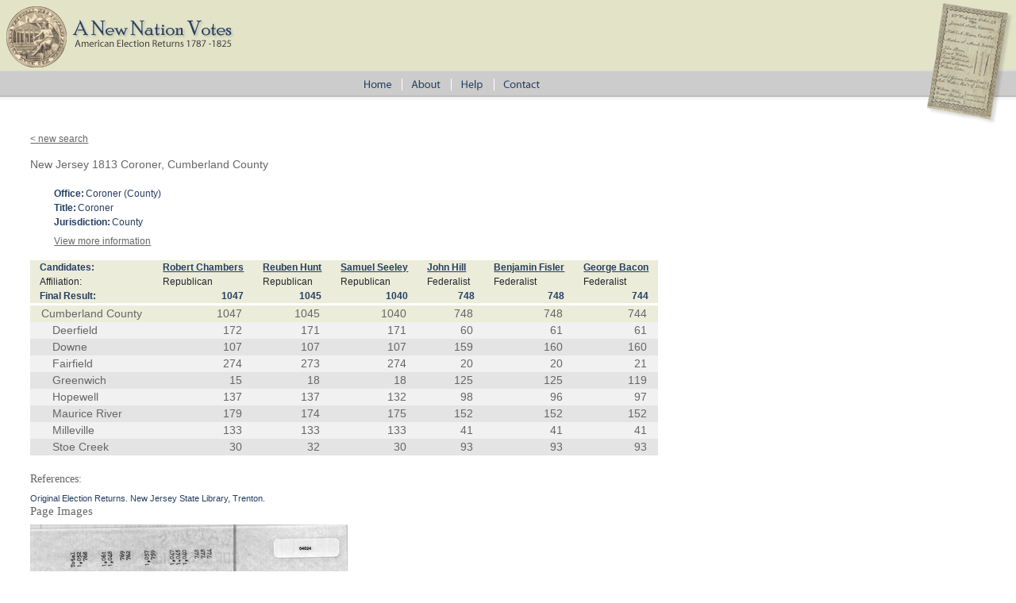

--- FILE ---
content_type: text/html; charset=utf-8
request_url: https://elections.lib.tufts.edu/catalog/9k41zf31j
body_size: 3099
content:
<!DOCTYPE html>
<html>
<head>
  <title>A New Nation Votes</title>
  <link rel="stylesheet" href="/assets/application-73b19ca1b3dd8595df79f6ac6deeaeab2ed20b697191b36f65005e72ec9eb691.css" media="all" />
  <script src="/assets/application-2d04b0a59d5982f02065c503d55e97660e4e1e3662dff894903edb1bcb4280cf.js"></script>
  <!-- analytics_init if Rails.env.production? %>-->
  <meta name="csrf-param" content="authenticity_token" />
<meta name="csrf-token" content="ms2jF33xGjgqwikOstCZSA6B4OppbE8Z4w--C6zKLvp35Sb7TIHWpS3AiH8-VwdQDqjSxeI2aqTcGP4C3fho9A" />
    <script type="text/javascript">
      (function(i,s,o,g,r,a,m){i['GoogleAnalyticsObject']=r;i[r]=i[r]||function(){
      (i[r].q=i[r].q||[]).push(arguments)},i[r].l=1*new Date();a=s.createElement(o),
      m=s.getElementsByTagName(o)[0];a.async=1;a.src=g;m.parentNode.insertBefore(a,m)
      })(window,document,'script','https://www.google-analytics.com/analytics.js','ga');
      ga('create', 'UA-38431398-3', 'auto');
    </script>
</head>
<body>
<div id="main-ballot"><p/></div>
<div id="main-header">
  <div id="main-header-upper">
    <div id="main-logo"><h1><a href="/"><img alt="A New Nation Votes" src="/assets/logo-8bdccc9bbb1418600011d761a8f7c3d25b1d1ef3d40c2f15a53a2e2033f08e24.gif" /></a></h1></div>
  </div>
  <div id="main-header-lower">
    <div id="main-menu" role="navigation">
      <ul>
        <li><a href="/"><img class="menu-sep" alt="Home" src="/assets/menu_home-571aad481269d7cd820a58e853286ed449877b9e8c1e096f9359d0b2e87e5ef9.gif" /></a></li>
        <li><a href="/about.html"><img src="/assets/menu_about.gif" alt="About" class="menu-sep"/></a></li>
        <li><a href="/help.html"><img src="/assets/menu_help.gif" alt="Help" class="menu-sep"/></a></li>
        <li><a href="/contact.html"><img src="/assets/menu_contact.gif" alt="Contact"/></a></li>
      </ul>
    </div>
  </div>
</div>


<div id="ajax-modal" class="modal fade" tabindex="-1" role="dialog" aria-labelledby="modal menu" aria-hidden="true">
  <div class="modal-dialog">
    <div class="modal-content">
    </div>
  </div>
</div>
<div id="container">
  <div xmlns:xi="http://www.w3.org/2001/XInclude" id="content" role="main">
    <style>
.label {
  color: #428bca
}
</style>



<div id="document" class="blacklight-election-record">
  <nav>
    <a href="/">&lt; new search</a>
  </nav>

  <div id="doc_9k41zf31j">
    <h1 itemprop="name">New Jersey 1813 Coroner, Cumberland County</h1>

<div class="details">
  <dl class="defList">
    <dt>Office:</dt>
    <dd>Coroner (County)</dd>
    <dt>Title:</dt>
    <dd>Coroner</dd>
    <dt>Jurisdiction:</dt>
    <dd>County</dd>
  </dl>

  <div class="accordion" id="accordion2">
    <div class="accordion-group">
      <div class="accordion-heading">

        <a class="accordian-toggle collapsed"  data-toggle="collapse" href="#collapseOne">View more information</a>
      </div>
      <div id="collapseOne" class="accordion-body collapse">
        <div class="accordion-inner">
          <dl class="defList">
            <dt>Label:</dt>
            <dd>New Jersey 1813 Coroner, Cumberland County</dd>
            <dt>Date:</dt>
            <dd>1813</dd>
            <dt>State:</dt>
            <dd>New Jersey</dd>
            <dt>Type:</dt>
            <dd>General</dd>
            <dt>Iteration:</dt>
            <dd>First Ballot</dd>
            <dt>Office/Role:</dt>
            <dd>Coroner/Coroner</dd>
            <dt>Candidates:</dt>
            <dd>Robert Chambers, Reuben Hunt, Samuel Seeley, John Hill, Benjamin Fisler, George Bacon</dd>
          </dl>
        </div>
      </div>
    </div>
  </div>
</div>


	
		<table xmlns="http://www.w3.org/1999/xhtml" class="election-results-table" cellspacing="0"><thead><tr class="candidate-row"><th class="row-label">Candidates: </th><th><a href="/catalog/CR0069/track">Robert Chambers</a></th><th><a href="/catalog/HR0111/track">Reuben Hunt</a></th><th><a href="/catalog/SS0162/track">Samuel Seeley</a></th><th><a href="/catalog/HJ0461/track">John Hill</a></th><th><a href="/catalog/FB0020/track">Benjamin Fisler</a></th><th><a href="/catalog/BG0074/track">George Bacon</a></th></tr><tr class="affiliation-row"><th class="row-label">Affiliation:</th><td>Republican</td><td>Republican</td><td>Republican</td><td>Federalist</td><td>Federalist</td><td>Federalist</td></tr><tr class="overview-row"><th>Final Result: </th><td class="vote">1047</td><td class="vote">1045</td><td class="vote">1040</td><td class="vote">748</td><td class="vote">748</td><td class="vote">744</td></tr></thead>
				<tr class="sub-unit-row0 text8"><th class="sub-unit-label0"><span class="unit_name">Cumberland County</span></th><td class="vote">1047</td><td class="vote">1045</td><td class="vote">1040</td><td class="vote">748</td><td class="vote">748</td><td class="vote">744</td></tr><tr class="sub-unit-row1 text8 sub-unit-alt1-0"><th class="sub-unit-label1"><span class="unit_name">Deerfield</span></th><td class="vote">172</td><td class="vote">171</td><td class="vote">171</td><td class="vote">60</td><td class="vote">61</td><td class="vote">61</td></tr><tr class="sub-unit-row1 text8 sub-unit-alt1-1"><th class="sub-unit-label1"><span class="unit_name">Downe</span></th><td class="vote">107</td><td class="vote">107</td><td class="vote">107</td><td class="vote">159</td><td class="vote">160</td><td class="vote">160</td></tr><tr class="sub-unit-row1 text8 sub-unit-alt1-0"><th class="sub-unit-label1"><span class="unit_name">Fairfield</span></th><td class="vote">274</td><td class="vote">273</td><td class="vote">274</td><td class="vote">20</td><td class="vote">20</td><td class="vote">21</td></tr><tr class="sub-unit-row1 text8 sub-unit-alt1-1"><th class="sub-unit-label1"><span class="unit_name">Greenwich</span></th><td class="vote">15</td><td class="vote">18</td><td class="vote">18</td><td class="vote">125</td><td class="vote">125</td><td class="vote">119</td></tr><tr class="sub-unit-row1 text8 sub-unit-alt1-0"><th class="sub-unit-label1"><span class="unit_name">Hopewell</span></th><td class="vote">137</td><td class="vote">137</td><td class="vote">132</td><td class="vote">98</td><td class="vote">96</td><td class="vote">97</td></tr><tr class="sub-unit-row1 text8 sub-unit-alt1-1"><th class="sub-unit-label1"><span class="unit_name">Maurice River</span></th><td class="vote">179</td><td class="vote">174</td><td class="vote">175</td><td class="vote">152</td><td class="vote">152</td><td class="vote">152</td></tr><tr class="sub-unit-row1 text8 sub-unit-alt1-0"><th class="sub-unit-label1"><span class="unit_name">Milleville</span></th><td class="vote">133</td><td class="vote">133</td><td class="vote">133</td><td class="vote">41</td><td class="vote">41</td><td class="vote">41</td></tr><tr class="sub-unit-row1 text8 sub-unit-alt1-1"><th class="sub-unit-label1"><span class="unit_name">Stoe Creek</span></th><td class="vote">30</td><td class="vote">32</td><td class="vote">30</td><td class="vote">93</td><td class="vote">93</td><td class="vote">93</td></tr>
			</table>
	
	
<div xmlns="http://www.w3.org/1999/xhtml" id="electionReferences"><h2>References:</h2><div class="reference-citation">Original Election Returns.  New Jersey State Library, Trenton.</div></div>


<div id="page_images">
  <h2>Page Images</h2>
    <figure class="page-image">
      <img alt="handwritten notes" src="https://elections.lib.tufts.edu/page_images/rv042w17x%2Ffiles%2F058e39d4-946b-4ec5-ab7d-8c5da5049098/full/400,/0/default.jpg" />
      <figcaption>
        Phil's original notebook pages that were used to compile this election.
        These notes are considered a draft of the electronic version. Therefore, the numbers may not match.
        To verify numbers you will need to check the original sources cited.
        Some original source material is available at the
        <a href="http://www.americanantiquarian.org">American Antiquarian Society</a>).
      </figcaption>
    </figure>
</div>


<p id="record-message">These election records were released on 11 January 2012. Versions numbers are assigned by state. Alabama, Arkansas, Delaware, Florida, Georgia, Illinois, Indiana, Kentucky, Louisiana, Maine, Maryland, Michigan, Missouri, North Carolina, Ohio, Rhode Island, South Carolina, Tennessee and Virginia are complete and are in Version 1.0. All other states are in a Beta version. For more information go to the about page. 
</p>

  </div>
</div>


  </div>

  <div class="list-spacer"><p/></div>
</div>

<div id="main-footer" role="footer">
  <div id="main-footer-runner"><p/></div>
  <table id="footer-links">
    <tr>
      <td>
        <table id="footer-links-table">
          <tr>
            <td><a href="http://www.americanantiquarian.org/" class="footer-link footer-link-sep">American Antiquarian
              Society</a></td>
            <td><a href="http://tarc.tufts.edu" class="footer-link footer-link-sep">Tufts Archival Research Center</a></td>
            <td><a href="terms.html" class="footer-link">Terms and Conditions</a></td>
          </tr>
          <tr>
            <td><img src="/assets/logo_aas.gif" alt="American Antiquarian Society"/></td>
            <td><img src="/assets/logo_tarc.png" alt="Tufts Archival Research Center"/></td>
            <td/>
          </tr>
        </table>
      </td>
    </tr>
  </table>
</div>
<script>
//<![CDATA[
if(window.ga != undefined){ga('send', 'pageview');}
//]]>
</script>
</body>
</html>


--- FILE ---
content_type: application/javascript
request_url: https://elections.lib.tufts.edu/assets/application-2d04b0a59d5982f02065c503d55e97660e4e1e3662dff894903edb1bcb4280cf.js
body_size: 94283
content:
/*!
 * jQuery JavaScript Library v3.7.0
 * https://jquery.com/
 *
 * Copyright OpenJS Foundation and other contributors
 * Released under the MIT license
 * https://jquery.org/license
 *
 * Date: 2023-05-11T18:29Z
 */
!function(t,e){"use strict";"object"==typeof module&&"object"==typeof module.exports?module.exports=t.document?e(t,!0):function(t){if(!t.document)throw new Error("jQuery requires a window with a document");return e(t)}:e(t)}("undefined"!=typeof window?window:this,function(t,e){"use strict";function n(t,e,n){var i,r,o=(n=n||xt).createElement("script");if(o.text=t,e)for(i in _t)(r=e[i]||e.getAttribute&&e.getAttribute(i))&&o.setAttribute(i,r);n.head.appendChild(o).parentNode.removeChild(o)}function i(t){return null==t?t+"":"object"==typeof t||"function"==typeof t?dt[ht.call(t)]||"object":typeof t}function r(t){var e=!!t&&"length"in t&&t.length,n=i(t);return!yt(t)&&!bt(t)&&("array"===n||0===e||"number"==typeof e&&e>0&&e-1 in t)}function o(t,e){return t.nodeName&&t.nodeName.toLowerCase()===e.toLowerCase()}function a(t,e){return e?"\0"===t?"\ufffd":t.slice(0,-1)+"\\"+t.charCodeAt(t.length-1).toString(16)+" ":"\\"+t}function s(t,e,n){return yt(e)?Tt.grep(t,function(t,i){return!!e.call(t,i,t)!==n}):e.nodeType?Tt.grep(t,function(t){return t===e!==n}):"string"!=typeof e?Tt.grep(t,function(t){return ft.call(e,t)>-1!==n}):Tt.filter(e,t,n)}function l(t,e){for(;(t=t[e])&&1!==t.nodeType;);return t}function u(t){var e={};return Tt.each(t.match(Ht)||[],function(t,n){e[n]=!0}),e}function c(t){return t}function f(t){throw t}function d(t,e,n,i){var r;try{t&&yt(r=t.promise)?r.call(t).done(e).fail(n):t&&yt(r=t.then)?r.call(t,e,n):e.apply(undefined,[t].slice(i))}catch(t){n.apply(undefined,[t])}}function h(){xt.removeEventListener("DOMContentLoaded",h),t.removeEventListener("load",h),Tt.ready()}function p(t,e){return e.toUpperCase()}function m(t){return t.replace(Vt,"ms-").replace(Qt,p)}function g(){this.expando=Tt.expando+g.uid++}function v(t){return"true"===t||"false"!==t&&("null"===t?null:t===+t+""?+t:Gt.test(t)?JSON.parse(t):t)}function y(t,e,n){var i;if(n===undefined&&1===t.nodeType)if(i="data-"+e.replace(Yt,"-$&").toLowerCase(),"string"==typeof(n=t.getAttribute(i))){try{n=v(n)}catch(r){}Kt.set(t,e,n)}else n=undefined;return n}function b(t,e,n,i){var r,o,a=20,s=i?function(){return i.cur()}:function(){return Tt.css(t,e,"")},l=s(),u=n&&n[3]||(Tt.cssNumber[e]?"":"px"),c=t.nodeType&&(Tt.cssNumber[e]||"px"!==u&&+l)&&Zt.exec(Tt.css(t,e));if(c&&c[3]!==u){for(l/=2,u=u||c[3],c=+l||1;a--;)Tt.style(t,e,c+u),(1-o)*(1-(o=s()/l||.5))<=0&&(a=0),c/=o;c*=2,Tt.style(t,e,c+u),n=n||[]}return n&&(c=+c||+l||0,r=n[1]?c+(n[1]+1)*n[2]:+n[2],i&&(i.unit=u,i.start=c,i.end=r)),r}function x(t){var e,n=t.ownerDocument,i=t.nodeName,r=oe[i];return r||(e=n.body.appendChild(n.createElement(i)),r=Tt.css(e,"display"),e.parentNode.removeChild(e),"none"===r&&(r="block"),oe[i]=r,r)}function _(t,e){for(var n,i,r=[],o=0,a=t.length;o<a;o++)(i=t[o]).style&&(n=i.style.display,e?("none"===n&&(r[o]=Xt.get(i,"display")||null,r[o]||(i.style.display="")),""===i.style.display&&re(i)&&(r[o]=x(i))):"none"!==n&&(r[o]="none",Xt.set(i,"display",n)));for(o=0;o<a;o++)null!=r[o]&&(t[o].style.display=r[o]);return t}function w(t,e){var n;return n="undefined"!=typeof t.getElementsByTagName?t.getElementsByTagName(e||"*"):"undefined"!=typeof t.querySelectorAll?t.querySelectorAll(e||"*"):[],e===undefined||e&&o(t,e)?Tt.merge([t],n):n}function k(t,e){for(var n=0,i=t.length;n<i;n++)Xt.set(t[n],"globalEval",!e||Xt.get(e[n],"globalEval"))}function T(t,e,n,r,o){for(var a,s,l,u,c,f,d=e.createDocumentFragment(),h=[],p=0,m=t.length;p<m;p++)if((a=t[p])||0===a)if("object"===i(a))Tt.merge(h,a.nodeType?[a]:a);else if(de.test(a)){for(s=s||d.appendChild(e.createElement("div")),l=(ue.exec(a)||["",""])[1].toLowerCase(),u=fe[l]||fe._default,s.innerHTML=u[1]+Tt.htmlPrefilter(a)+u[2],f=u[0];f--;)s=s.lastChild;Tt.merge(h,s.childNodes),(s=d.firstChild).textContent=""}else h.push(e.createTextNode(a));for(d.textContent="",p=0;a=h[p++];)if(r&&Tt.inArray(a,r)>-1)o&&o.push(a);else if(c=ne(a),s=w(d.appendChild(a),"script"),c&&k(s),n)for(f=0;a=s[f++];)ce.test(a.type||"")&&n.push(a);return d}function S(){return!0}function C(){return!1}function E(t,e,n,i,r,o){var a,s;if("object"==typeof e){for(s in"string"!=typeof n&&(i=i||n,n=undefined),e)E(t,s,n,i,e[s],o);return t}if(null==i&&null==r?(r=n,i=n=undefined):null==r&&("string"==typeof n?(r=i,i=undefined):(r=i,i=n,n=undefined)),!1===r)r=C;else if(!r)return t;return 1===o&&(a=r,(r=function(t){return Tt().off(t),a.apply(this,arguments)}).guid=a.guid||(a.guid=Tt.guid++)),t.each(function(){Tt.event.add(this,e,r,i,n)})}function A(t,e,n){n?(Xt.set(t,e,!1),Tt.event.add(t,e,{namespace:!1,handler:function(t){var n,i=Xt.get(this,e);if(1&t.isTrigger&&this[e]){if(i)(Tt.event.special[e]||{}).delegateType&&t.stopPropagation();else if(i=lt.call(arguments),Xt.set(this,e,i),this[e](),n=Xt.get(this,e),Xt.set(this,e,!1),i!==n)return t.stopImmediatePropagation(),t.preventDefault(),n}else i&&(Xt.set(this,e,Tt.event.trigger(i[0],i.slice(1),this)),t.stopPropagation(),t.isImmediatePropagationStopped=S)}})):Xt.get(t,e)===undefined&&Tt.event.add(t,e,S)}function N(t,e){return o(t,"table")&&o(11!==e.nodeType?e:e.firstChild,"tr")&&Tt(t).children("tbody")[0]||t}function D(t){return t.type=(null!==t.getAttribute("type"))+"/"+t.type,t}function j(t){return"true/"===(t.type||"").slice(0,5)?t.type=t.type.slice(5):t.removeAttribute("type"),t}function I(t,e){var n,i,r,o,a,s;if(1===e.nodeType){if(Xt.hasData(t)&&(s=Xt.get(t).events))for(r in Xt.remove(e,"handle events"),s)for(n=0,i=s[r].length;n<i;n++)Tt.event.add(e,r,s[r][n]);Kt.hasData(t)&&(o=Kt.access(t),a=Tt.extend({},o),Kt.set(e,a))}}function L(t,e){var n=e.nodeName.toLowerCase();"input"===n&&le.test(t.type)?e.checked=t.checked:"input"!==n&&"textarea"!==n||(e.defaultValue=t.defaultValue)}function O(t,e,i,r){e=ut(e);var o,a,s,l,u,c,f=0,d=t.length,h=d-1,p=e[0],m=yt(p);if(m||d>1&&"string"==typeof p&&!vt.checkClone&&me.test(p))return t.each(function(n){var o=t.eq(n);m&&(e[0]=p.call(this,n,o.html())),O(o,e,i,r)});if(d&&(a=(o=T(e,t[0].ownerDocument,!1,t,r)).firstChild,1===o.childNodes.length&&(o=a),a||r)){for(l=(s=Tt.map(w(o,"script"),D)).length;f<d;f++)u=o,f!==h&&(u=Tt.clone(u,!0,!0),l&&Tt.merge(s,w(u,"script"))),i.call(t[f],u,f);if(l)for(c=s[s.length-1].ownerDocument,Tt.map(s,j),f=0;f<l;f++)u=s[f],ce.test(u.type||"")&&!Xt.access(u,"globalEval")&&Tt.contains(c,u)&&(u.src&&"module"!==(u.type||"").toLowerCase()?Tt._evalUrl&&!u.noModule&&Tt._evalUrl(u.src,{nonce:u.nonce||u.getAttribute("nonce")},c):n(u.textContent.replace(ge,""),u,c))}return t}function M(t,e,n){for(var i,r=e?Tt.filter(e,t):t,o=0;null!=(i=r[o]);o++)n||1!==i.nodeType||Tt.cleanData(w(i)),i.parentNode&&(n&&ne(i)&&k(w(i,"script")),i.parentNode.removeChild(i));return t}function P(t,e,n){var i,r,o,a,s=ye.test(e),l=t.style;return(n=n||be(t))&&(a=n.getPropertyValue(e)||n[e],s&&a&&(a=a.replace(Nt,"$1")||undefined),""!==a||ne(t)||(a=Tt.style(t,e)),!vt.pixelBoxStyles()&&ve.test(a)&&_e.test(e)&&(i=l.width,r=l.minWidth,o=l.maxWidth,l.minWidth=l.maxWidth=l.width=a,a=n.width,l.width=i,l.minWidth=r,l.maxWidth=o)),a!==undefined?a+"":a}function R(t,e){return{get:function(){if(!t())return(this.get=e).apply(this,arguments);delete this.get}}}function B(t){for(var e=t[0].toUpperCase()+t.slice(1),n=we.length;n--;)if((t=we[n]+e)in ke)return t}function q(t){var e=Tt.cssProps[t]||Te[t];return e||(t in ke?t:Te[t]=B(t)||t)}function F(t,e,n){var i=Zt.exec(e);return i?Math.max(0,i[2]-(n||0))+(i[3]||"px"):e}function H(t,e,n,i,r,o){var a="width"===e?1:0,s=0,l=0,u=0;if(n===(i?"border":"content"))return 0;for(;a<4;a+=2)"margin"===n&&(u+=Tt.css(t,n+te[a],!0,r)),i?("content"===n&&(l-=Tt.css(t,"padding"+te[a],!0,r)),"margin"!==n&&(l-=Tt.css(t,"border"+te[a]+"Width",!0,r))):(l+=Tt.css(t,"padding"+te[a],!0,r),"padding"!==n?l+=Tt.css(t,"border"+te[a]+"Width",!0,r):s+=Tt.css(t,"border"+te[a]+"Width",!0,r));return!i&&o>=0&&(l+=Math.max(0,Math.ceil(t["offset"+e[0].toUpperCase()+e.slice(1)]-o-l-s-.5))||0),l+u}function $(t,e,n){var i=be(t),r=(!vt.boxSizingReliable()||n)&&"border-box"===Tt.css(t,"boxSizing",!1,i),a=r,s=P(t,e,i),l="offset"+e[0].toUpperCase()+e.slice(1);if(ve.test(s)){if(!n)return s;s="auto"}return(!vt.boxSizingReliable()&&r||!vt.reliableTrDimensions()&&o(t,"tr")||"auto"===s||!parseFloat(s)&&"inline"===Tt.css(t,"display",!1,i))&&t.getClientRects().length&&(r="border-box"===Tt.css(t,"boxSizing",!1,i),(a=l in t)&&(s=t[l])),(s=parseFloat(s)||0)+H(t,e,n||(r?"border":"content"),a,i,s)+"px"}function W(t,e,n,i,r){return new W.prototype.init(t,e,n,i,r)}function z(){Ne&&(!1===xt.hidden&&t.requestAnimationFrame?t.requestAnimationFrame(z):t.setTimeout(z,Tt.fx.interval),Tt.fx.tick())}function V(){return t.setTimeout(function(){Ae=undefined}),Ae=Date.now()}function Q(t,e){var n,i=0,r={height:t};for(e=e?1:0;i<4;i+=2-e)r["margin"+(n=te[i])]=r["padding"+n]=t;return e&&(r.opacity=r.width=t),r}function U(t,e,n){for(var i,r=(G.tweeners[e]||[]).concat(G.tweeners["*"]),o=0,a=r.length;o<a;o++)if(i=r[o].call(n,e,t))return i}function X(t,e,n){var i,r,o,a,s,l,u,c,f="width"in e||"height"in e,d=this,h={},p=t.style,m=t.nodeType&&re(t),g=Xt.get(t,"fxshow");for(i in n.queue||(null==(a=Tt._queueHooks(t,"fx")).unqueued&&(a.unqueued=0,s=a.empty.fire,a.empty.fire=function(){a.unqueued||s()}),a.unqueued++,d.always(function(){d.always(function(){a.unqueued--,Tt.queue(t,"fx").length||a.empty.fire()})})),e)if(r=e[i],De.test(r)){if(delete e[i],o=o||"toggle"===r,r===(m?"hide":"show")){if("show"!==r||!g||g[i]===undefined)continue;m=!0}h[i]=g&&g[i]||Tt.style(t,i)}if((l=!Tt.isEmptyObject(e))||!Tt.isEmptyObject(h))for(i in f&&1===t.nodeType&&(n.overflow=[p.overflow,p.overflowX,p.overflowY],null==(u=g&&g.display)&&(u=Xt.get(t,"display")),"none"===(c=Tt.css(t,"display"))&&(u?c=u:(_([t],!0),u=t.style.display||u,c=Tt.css(t,"display"),_([t]))),("inline"===c||"inline-block"===c&&null!=u)&&"none"===Tt.css(t,"float")&&(l||(d.done(function(){p.display=u}),null==u&&(c=p.display,u="none"===c?"":c)),p.display="inline-block")),n.overflow&&(p.overflow="hidden",d.always(function(){p.overflow=n.overflow[0],p.overflowX=n.overflow[1],p.overflowY=n.overflow[2]})),l=!1,h)l||(g?"hidden"in g&&(m=g.hidden):g=Xt.access(t,"fxshow",{display:u}),o&&(g.hidden=!m),m&&_([t],!0),d.done(function(){for(i in m||_([t]),Xt.remove(t,"fxshow"),h)Tt.style(t,i,h[i])})),l=U(m?g[i]:0,i,d),i in g||(g[i]=l.start,m&&(l.end=l.start,l.start=0))}function K(t,e){var n,i,r,o,a;for(n in t)if(r=e[i=m(n)],o=t[n],Array.isArray(o)&&(r=o[1],o=t[n]=o[0]),n!==i&&(t[i]=o,delete t[n]),(a=Tt.cssHooks[i])&&"expand"in a)for(n in o=a.expand(o),delete t[i],o)n in t||(t[n]=o[n],e[n]=r);else e[i]=r}function G(t,e,n){var i,r,o=0,a=G.prefilters.length,s=Tt.Deferred().always(function(){delete l.elem}),l=function(){if(r)return!1;for(var e=Ae||V(),n=Math.max(0,u.startTime+u.duration-e),i=1-(n/u.duration||0),o=0,a=u.tweens.length;o<a;o++)u.tweens[o].run(i);return s.notifyWith(t,[u,i,n]),i<1&&a?n:(a||s.notifyWith(t,[u,1,0]),s.resolveWith(t,[u]),!1)},u=s.promise({elem:t,props:Tt.extend({},e),opts:Tt.extend(!0,{specialEasing:{},easing:Tt.easing._default},n),originalProperties:e,originalOptions:n,startTime:Ae||V(),duration:n.duration,tweens:[],createTween:function(e,n){var i=Tt.Tween(t,u.opts,e,n,u.opts.specialEasing[e]||u.opts.easing);return u.tweens.push(i),i},stop:function(e){var n=0,i=e?u.tweens.length:0;if(r)return this;for(r=!0;n<i;n++)u.tweens[n].run(1);return e?(s.notifyWith(t,[u,1,0]),s.resolveWith(t,[u,e])):s.rejectWith(t,[u,e]),this}}),c=u.props;for(K(c,u.opts.specialEasing);o<a;o++)if(i=G.prefilters[o].call(u,t,c,u.opts))return yt(i.stop)&&(Tt._queueHooks(u.elem,u.opts.queue).stop=i.stop.bind(i)),i;return Tt.map(c,U,u),yt(u.opts.start)&&u.opts.start.call(t,u),u.progress(u.opts.progress).done(u.opts.done,u.opts.complete).fail(u.opts.fail).always(u.opts.always),Tt.fx.timer(Tt.extend(l,{elem:t,anim:u,queue:u.opts.queue})),u}function Y(t){return(t.match(Ht)||[]).join(" ")}function J(t){return t.getAttribute&&t.getAttribute("class")||""}function Z(t){return Array.isArray(t)?t:"string"==typeof t&&t.match(Ht)||[]}function tt(t,e,n,r){var o;if(Array.isArray(e))Tt.each(e,function(e,i){n||$e.test(t)?r(t,i):tt(t+"["+("object"==typeof i&&null!=i?e:"")+"]",i,n,r)});else if(n||"object"!==i(e))r(t,e);else for(o in e)tt(t+"["+o+"]",e[o],n,r)}function et(t){return function(e,n){"string"!=typeof e&&(n=e,e="*");var i,r=0,o=e.toLowerCase().match(Ht)||[];if(yt(n))for(;i=o[r++];)"+"===i[0]?(i=i.slice(1)||"*",(t[i]=t[i]||[]).unshift(n)):(t[i]=t[i]||[]).push(n)}}function nt(t,e,n,i){function r(s){var l;return o[s]=!0,Tt.each(t[s]||[],function(t,s){var u=s(e,n,i);return"string"!=typeof u||a||o[u]?a?!(l=u):void 0:(e.dataTypes.unshift(u),r(u),!1)}),l}var o={},a=t===tn;return r(e.dataTypes[0])||!o["*"]&&r("*")}function it(t,e){var n,i,r=Tt.ajaxSettings.flatOptions||{};for(n in e)e[n]!==undefined&&((r[n]?t:i||(i={}))[n]=e[n]);return i&&Tt.extend(!0,t,i),t}function rt(t,e,n){for(var i,r,o,a,s=t.contents,l=t.dataTypes;"*"===l[0];)l.shift(),i===undefined&&(i=t.mimeType||e.getResponseHeader("Content-Type"));if(i)for(r in s)if(s[r]&&s[r].test(i)){l.unshift(r);break}if(l[0]in n)o=l[0];else{for(r in n){if(!l[0]||t.converters[r+" "+l[0]]){o=r;break}a||(a=r)}o=o||a}if(o)return o!==l[0]&&l.unshift(o),n[o]}function ot(t,e,n,i){var r,o,a,s,l,u={},c=t.dataTypes.slice();if(c[1])for(a in t.converters)u[a.toLowerCase()]=t.converters[a];for(o=c.shift();o;)if(t.responseFields[o]&&(n[t.responseFields[o]]=e),!l&&i&&t.dataFilter&&(e=t.dataFilter(e,t.dataType)),l=o,o=c.shift())if("*"===o)o=l;else if("*"!==l&&l!==o){if(!(a=u[l+" "+o]||u["* "+o]))for(r in u)if((s=r.split(" "))[1]===o&&(a=u[l+" "+s[0]]||u["* "+s[0]])){!0===a?a=u[r]:!0!==u[r]&&(o=s[0],c.unshift(s[1]));break}if(!0!==a)if(a&&t.throws)e=a(e);else try{e=a(e)}catch(f){return{state:"parsererror",error:a?f:"No conversion from "+l+" to "+o}}}return{state:"success",data:e}}var at=[],st=Object.getPrototypeOf,lt=at.slice,ut=at.flat?function(t){return at.flat.call(t)}:function(t){return at.concat.apply([],t)},ct=at.push,ft=at.indexOf,dt={},ht=dt.toString,pt=dt.hasOwnProperty,mt=pt.toString,gt=mt.call(Object),vt={},yt=function(t){return"function"==typeof t&&"number"!=typeof t.nodeType&&"function"!=typeof t.item},bt=function(t){return null!=t&&t===t.window},xt=t.document,_t={type:!0,src:!0,nonce:!0,noModule:!0},wt="3.7.0",kt=/HTML$/i,Tt=function(t,e){return new Tt.fn.init(t,e)};Tt.fn=Tt.prototype={jquery:wt,constructor:Tt,length:0,toArray:function(){return lt.call(this)},get:function(t){return null==t?lt.call(this):t<0?this[t+this.length]:this[t]},pushStack:function(t){var e=Tt.merge(this.constructor(),t);return e.prevObject=this,e},each:function(t){return Tt.each(this,t)},map:function(t){return this.pushStack(Tt.map(this,function(e,n){return t.call(e,n,e)}))},slice:function(){return this.pushStack(lt.apply(this,arguments))},first:function(){return this.eq(0)},last:function(){return this.eq(-1)},even:function(){return this.pushStack(Tt.grep(this,function(t,e){return(e+1)%2}))},odd:function(){return this.pushStack(Tt.grep(this,function(t,e){return e%2}))},eq:function(t){var e=this.length,n=+t+(t<0?e:0);return this.pushStack(n>=0&&n<e?[this[n]]:[])},end:function(){return this.prevObject||this.constructor()},push:ct,sort:at.sort,splice:at.splice},Tt.extend=Tt.fn.extend=function(){var t,e,n,i,r,o,a=arguments[0]||{},s=1,l=arguments.length,u=!1;for("boolean"==typeof a&&(u=a,a=arguments[s]||{},s++),"object"==typeof a||yt(a)||(a={}),s===l&&(a=this,s--);s<l;s++)if(null!=(t=arguments[s]))for(e in t)i=t[e],"__proto__"!==e&&a!==i&&(u&&i&&(Tt.isPlainObject(i)||(r=Array.isArray(i)))?(n=a[e],o=r&&!Array.isArray(n)?[]:r||Tt.isPlainObject(n)?n:{},r=!1,a[e]=Tt.extend(u,o,i)):i!==undefined&&(a[e]=i));return a},Tt.extend({expando:"jQuery"+(wt+Math.random()).replace(/\D/g,""),isReady:!0,error:function(t){throw new Error(t)},noop:function(){},isPlainObject:function(t){var e,n;return!(!t||"[object Object]"!==ht.call(t))&&(!(e=st(t))||"function"==typeof(n=pt.call(e,"constructor")&&e.constructor)&&mt.call(n)===gt)},isEmptyObject:function(t){var e;for(e in t)return!1;return!0},globalEval:function(t,e,i){n(t,{nonce:e&&e.nonce},i)},each:function(t,e){var n,i=0;if(r(t))for(n=t.length;i<n&&!1!==e.call(t[i],i,t[i]);i++);else for(i in t)if(!1===e.call(t[i],i,t[i]))break;return t},text:function(t){var e,n="",i=0,r=t.nodeType;if(r){if(1===r||9===r||11===r)return t.textContent;if(3===r||4===r)return t.nodeValue}else for(;e=t[i++];)n+=Tt.text(e);return n},makeArray:function(t,e){var n=e||[];return null!=t&&(r(Object(t))?Tt.merge(n,"string"==typeof t?[t]:t):ct.call(n,t)),n},inArray:function(t,e,n){return null==e?-1:ft.call(e,t,n)},isXMLDoc:function(t){var e=t&&t.namespaceURI,n=t&&(t.ownerDocument||t).documentElement;return!kt.test(e||n&&n.nodeName||"HTML")},merge:function(t,e){for(var n=+e.length,i=0,r=t.length;i<n;i++)t[r++]=e[i];return t.length=r,t},grep:function(t,e,n){for(var i=[],r=0,o=t.length,a=!n;r<o;r++)!e(t[r],r)!==a&&i.push(t[r]);return i},map:function(t,e,n){var i,o,a=0,s=[];if(r(t))for(i=t.length;a<i;a++)null!=(o=e(t[a],a,n))&&s.push(o);else for(a in t)null!=(o=e(t[a],a,n))&&s.push(o);return ut(s)},guid:1,support:vt}),"function"==typeof Symbol&&(Tt.fn[Symbol.iterator]=at[Symbol.iterator]),Tt.each("Boolean Number String Function Array Date RegExp Object Error Symbol".split(" "),function(t,e){dt["[object "+e+"]"]=e.toLowerCase()});var St=at.pop,Ct=at.sort,Et=at.splice,At="[\\x20\\t\\r\\n\\f]",Nt=new RegExp("^"+At+"+|((?:^|[^\\\\])(?:\\\\.)*)"+At+"+$","g");Tt.contains=function(t,e){var n=e&&e.parentNode;return t===n||!(!n||1!==n.nodeType||!(t.contains?t.contains(n):t.compareDocumentPosition&&16&t.compareDocumentPosition(n)))};var Dt=/([\0-\x1f\x7f]|^-?\d)|^-$|[^\x80-\uFFFF\w-]/g;Tt.escapeSelector=function(t){return(t+"").replace(Dt,a)};var jt=xt,It=ct;!function(){function e(){try{return D.activeElement}catch(t){}}function n(t,e,i,r){var o,a,s,l,u,c,h,g=e&&e.ownerDocument,v=e?e.nodeType:9;if(i=i||[],"string"!=typeof t||!t||1!==v&&9!==v&&11!==v)return i;if(!r&&(d(e),e=e||D,I)){if(11!==v&&(u=it.exec(t)))if(o=u[1]){if(9===v){if(!(s=e.getElementById(o)))return i;if(s.id===o)return M.call(i,s),i}else if(g&&(s=g.getElementById(o))&&n.contains(e,s)&&s.id===o)return M.call(i,s),i}else{if(u[2])return M.apply(i,e.getElementsByTagName(t)),i;if((o=u[3])&&e.getElementsByClassName)return M.apply(i,e.getElementsByClassName(o)),i}if(!($[t+" "]||L&&L.test(t))){if(h=t,g=e,1===v&&(Y.test(t)||G.test(t))){for((g=rt.test(t)&&f(e.parentNode)||e)==e&&vt.scope||((l=e.getAttribute("id"))?l=Tt.escapeSelector(l):e.setAttribute("id",l=P)),a=(c=p(t)).length;a--;)c[a]=(l?"#"+l:":scope")+" "+m(c[a]);h=c.join(",")}try{return M.apply(i,g.querySelectorAll(h)),i}catch(y){$(t,!0)}finally{l===P&&e.removeAttribute("id")}}}return T(t.replace(Nt,"$1"),e,i,r)}function i(){function t(n,i){return e.push(n+" ")>C.cacheLength&&delete t[e.shift()],t[n+" "]=i}var e=[];return t}function r(t){return t[P]=!0,t}function a(t){var e=D.createElement("fieldset");try{return!!t(e)}catch(n){return!1}finally{e.parentNode&&e.parentNode.removeChild(e),e=null}}function s(t){return function(e){return o(e,"input")&&e.type===t}}function l(t){return function(e){return(o(e,"input")||o(e,"button"))&&e.type===t}}function u(t){return function(e){return"form"in e?e.parentNode&&!1===e.disabled?"label"in e?"label"in e.parentNode?e.parentNode.disabled===t:e.disabled===t:e.isDisabled===t||e.isDisabled!==!t&&ct(e)===t:e.disabled===t:"label"in e&&e.disabled===t}}function c(t){return r(function(e){return e=+e,r(function(n,i){for(var r,o=t([],n.length,e),a=o.length;a--;)n[r=o[a]]&&(n[r]=!(i[r]=n[r]))})})}function f(t){return t&&"undefined"!=typeof t.getElementsByTagName&&t}function d(t){var e,i=t?t.ownerDocument||t:jt;return i!=D&&9===i.nodeType&&i.documentElement?(j=(D=i).documentElement,I=!Tt.isXMLDoc(D),O=j.matches||j.webkitMatchesSelector||j.msMatchesSelector,jt!=D&&(e=D.defaultView)&&e.top!==e&&e.addEventListener("unload",ut),vt.getById=a(function(t){return j.appendChild(t).id=Tt.expando,!D.getElementsByName||!D.getElementsByName(Tt.expando).length}),vt.disconnectedMatch=a(function(t){return O.call(t,"*")}),vt.scope=a(function(){return D.querySelectorAll(":scope")}),vt.cssHas=a(function(){try{return D.querySelector(":has(*,:jqfake)"),!1}catch(t){return!0}}),vt.getById?(C.filter.ID=function(t){var e=t.replace(ot,st);return function(t){return t.getAttribute("id")===e}},C.find.ID=function(t,e){if("undefined"!=typeof e.getElementById&&I){var n=e.getElementById(t);return n?[n]:[]}}):(C.filter.ID=function(t){var e=t.replace(ot,st);return function(t){var n="undefined"!=typeof t.getAttributeNode&&t.getAttributeNode("id");return n&&n.value===e}},C.find.ID=function(t,e){if("undefined"!=typeof e.getElementById&&I){var n,i,r,o=e.getElementById(t);if(o){if((n=o.getAttributeNode("id"))&&n.value===t)return[o];for(r=e.getElementsByName(t),i=0;o=r[i++];)if((n=o.getAttributeNode("id"))&&n.value===t)return[o]}return[]}}),C.find.TAG=function(t,e){return"undefined"!=typeof e.getElementsByTagName?e.getElementsByTagName(t):e.querySelectorAll(t)},C.find.CLASS=function(t,e){if("undefined"!=typeof e.getElementsByClassName&&I)return e.getElementsByClassName(t)},L=[],a(function(t){var e;j.appendChild(t).innerHTML="<a id='"+P+"' href='' disabled='disabled'></a><select id='"+P+"-\r\\' disabled='disabled'><option selected=''></option></select>",t.querySelectorAll("[selected]").length||L.push("\\["+At+"*(?:value|"+z+")"),t.querySelectorAll("[id~="+P+"-]").length||L.push("~="),t.querySelectorAll("a#"+P+"+*").length||L.push(".#.+[+~]"),t.querySelectorAll(":checked").length||L.push(":checked"),(e=D.createElement("input")).setAttribute("type","hidden"),t.appendChild(e).setAttribute("name","D"),j.appendChild(t).disabled=!0,2!==t.querySelectorAll(":disabled").length&&L.push(":enabled",":disabled"),(e=D.createElement("input")).setAttribute("name",""),t.appendChild(e),t.querySelectorAll("[name='']").length||L.push("\\["+At+"*name"+At+"*="+At+"*(?:''|\"\")")}),vt.cssHas||L.push(":has"),L=L.length&&new RegExp(L.join("|")),W=function(t,e){if(t===e)return N=!0,0;var i=!t.compareDocumentPosition-!e.compareDocumentPosition;return i||(1&(i=(t.ownerDocument||t)==(e.ownerDocument||e)?t.compareDocumentPosition(e):1)||!vt.sortDetached&&e.compareDocumentPosition(t)===i?t===D||t.ownerDocument==jt&&n.contains(jt,t)?-1:e===D||e.ownerDocument==jt&&n.contains(jt,e)?1:A?ft.call(A,t)-ft.call(A,e):0:4&i?-1:1)},D):D}function h(){}function p(t,e){var i,r,o,a,s,l,u,c=F[t+" "];if(c)return e?0:c.slice(0);for(s=t,l=[],u=C.preFilter;s;){for(a in i&&!(r=K.exec(s))||(r&&(s=s.slice(r[0].length)||s),l.push(o=[])),i=!1,(r=G.exec(s))&&(i=r.shift(),o.push({value:i,type:r[0].replace(Nt," ")}),s=s.slice(i.length)),C.filter)!(r=tt[a].exec(s))||u[a]&&!(r=u[a](r))||(i=r.shift(),o.push({value:i,type:a,matches:r}),s=s.slice(i.length));if(!i)break}return e?s.length:s?n.error(t):F(t,l).slice(0)}function m(t){for(var e=0,n=t.length,i="";e<n;e++)i+=t[e].value;return i}function g(t,e,n){var i=e.dir,r=e.next,a=r||i,s=n&&"parentNode"===a,l=B++;return e.first?function(e,n,r){for(;e=e[i];)if(1===e.nodeType||s)return t(e,n,r);return!1}:function(e,n,u){var c,f,d=[R,l];if(u){for(;e=e[i];)if((1===e.nodeType||s)&&t(e,n,u))return!0}else for(;e=e[i];)if(1===e.nodeType||s)if(f=e[P]||(e[P]={}),r&&o(e,r))e=e[i]||e;else{if((c=f[a])&&c[0]===R&&c[1]===l)return d[2]=c[2];if(f[a]=d,d[2]=t(e,n,u))return!0}return!1}}function v(t){return t.length>1?function(e,n,i){for(var r=t.length;r--;)if(!t[r](e,n,i))return!1;return!0}:t[0]}function y(t,e,i){for(var r=0,o=e.length;r<o;r++)n(t,e[r],i);return i}function b(t,e,n,i,r){for(var o,a=[],s=0,l=t.length,u=null!=e;s<l;s++)(o=t[s])&&(n&&!n(o,i,r)||(a.push(o),u&&e.push(s)));return a}function x(t,e,n,i,o,a){return i&&!i[P]&&(i=x(i)),o&&!o[P]&&(o=x(o,a)),r(function(r,a,s,l){var u,c,f,d,h=[],p=[],m=a.length,g=r||y(e||"*",s.nodeType?[s]:s,[]),v=!t||!r&&e?g:b(g,h,t,s,l);if(n?n(v,d=o||(r?t:m||i)?[]:a,s,l):d=v,i)for(u=b(d,p),i(u,[],s,l),c=u.length;c--;)(f=u[c])&&(d[p[c]]=!(v[p[c]]=f));if(r){if(o||t){if(o){for(u=[],c=d.length;c--;)(f=d[c])&&u.push(v[c]=f);o(null,d=[],u,l)}for(c=d.length;c--;)(f=d[c])&&(u=o?ft.call(r,f):h[c])>-1&&(r[u]=!(a[u]=f))}}else d=b(d===a?d.splice(m,d.length):d),o?o(null,a,d,l):M.apply(a,d)})}function _(t){for(var e,n,i,r=t.length,o=C.relative[t[0].type],a=o||C.relative[" "],s=o?1:0,l=g(function(t){return t===e},a,!0),u=g(function(t){return ft.call(e,t)>-1},a,!0),c=[function(t,n,i){var r=!o&&(i||n!=E)||((e=n).nodeType?l(t,n,i):u(t,n,i));return e=null,r}];s<r;s++)if(n=C.relative[t[s].type])c=[g(v(c),n)];else{if((n=C.filter[t[s].type].apply(null,t[s].matches))[P]){for(i=++s;i<r&&!C.relative[t[i].type];i++);return x(s>1&&v(c),s>1&&m(t.slice(0,s-1).concat({value:" "===t[s-2].type?"*":""})).replace(Nt,"$1"),n,s<i&&_(t.slice(s,i)),i<r&&_(t=t.slice(i)),i<r&&m(t))}c.push(n)}return v(c)}function w(t,e){var n=e.length>0,i=t.length>0,o=function(r,o,a,s,l){var u,c,f,h=0,p="0",m=r&&[],g=[],v=E,y=r||i&&C.find.TAG("*",l),x=R+=null==v?1:Math.random()||.1,_=y.length;for(l&&(E=o==D||o||l);p!==_&&null!=(u=y[p]);p++){if(i&&u){for(c=0,o||u.ownerDocument==D||(d(u),a=!I);f=t[c++];)if(f(u,o||D,a)){M.call(s,u);break}l&&(R=x)}n&&((u=!f&&u)&&h--,r&&m.push(u))}if(h+=p,n&&p!==h){for(c=0;f=e[c++];)f(m,g,o,a);if(r){if(h>0)for(;p--;)m[p]||g[p]||(g[p]=St.call(s));g=b(g)}M.apply(s,g),l&&!r&&g.length>0&&h+e.length>1&&Tt.uniqueSort(s)}return l&&(R=x,E=v),m};return n?r(o):o}function k(t,e){var n,i=[],r=[],o=H[t+" "];if(!o){for(e||(e=p(t)),n=e.length;n--;)(o=_(e[n]))[P]?i.push(o):r.push(o);(o=H(t,w(r,i))).selector=t}return o}function T(t,e,n,i){var r,o,a,s,l,u="function"==typeof t&&t,c=!i&&p(t=u.selector||t);if(n=n||[],1===c.length){if((o=c[0]=c[0].slice(0)).length>2&&"ID"===(a=o[0]).type&&9===e.nodeType&&I&&C.relative[o[1].type]){if(!(e=(C.find.ID(a.matches[0].replace(ot,st),e)||[])[0]))return n;u&&(e=e.parentNode),t=t.slice(o.shift().value.length)}for(r=tt.needsContext.test(t)?0:o.length;r--&&(a=o[r],!C.relative[s=a.type]);)if((l=C.find[s])&&(i=l(a.matches[0].replace(ot,st),rt.test(o[0].type)&&f(e.parentNode)||e))){if(o.splice(r,1),!(t=i.length&&m(o)))return M.apply(n,i),n;break}}return(u||k(t,c))(i,e,!I,n,!e||rt.test(t)&&f(e.parentNode)||e),n}var S,C,E,A,N,D,j,I,L,O,M=It,P=Tt.expando,R=0,B=0,q=i(),F=i(),H=i(),$=i(),W=function(t,e){return t===e&&(N=!0),0},z="checked|selected|async|autofocus|autoplay|controls|defer|disabled|hidden|ismap|loop|multiple|open|readonly|required|scoped",V="(?:\\\\[\\da-fA-F]{1,6}"+At+"?|\\\\[^\\r\\n\\f]|[\\w-]|[^\0-\\x7f])+",Q="\\["+At+"*("+V+")(?:"+At+"*([*^$|!~]?=)"+At+"*(?:'((?:\\\\.|[^\\\\'])*)'|\"((?:\\\\.|[^\\\\\"])*)\"|("+V+"))|)"+At+"*\\]",U=":("+V+")(?:\\((('((?:\\\\.|[^\\\\'])*)'|\"((?:\\\\.|[^\\\\\"])*)\")|((?:\\\\.|[^\\\\()[\\]]|"+Q+")*)|.*)\\)|)",X=new RegExp(At+"+","g"),K=new RegExp("^"+At+"*,"+At+"*"),G=new RegExp("^"+At+"*([>+~]|"+At+")"+At+"*"),Y=new RegExp(At+"|>"),J=new RegExp(U),Z=new RegExp("^"+V+"$"),tt={ID:new RegExp("^#("+V+")"),CLASS:new RegExp("^\\.("+V+")"),TAG:new RegExp("^("+V+"|[*])"),ATTR:new RegExp("^"+Q),PSEUDO:new RegExp("^"+U),CHILD:new RegExp("^:(only|first|last|nth|nth-last)-(child|of-type)(?:\\("+At+"*(even|odd|(([+-]|)(\\d*)n|)"+At+"*(?:([+-]|)"+At+"*(\\d+)|))"+At+"*\\)|)","i"),bool:new RegExp("^(?:"+z+")$","i"),needsContext:new RegExp("^"+At+"*[>+~]|:(even|odd|eq|gt|lt|nth|first|last)(?:\\("+At+"*((?:-\\d)?\\d*)"+At+"*\\)|)(?=[^-]|$)","i")},et=/^(?:input|select|textarea|button)$/i,nt=/^h\d$/i,it=/^(?:#([\w-]+)|(\w+)|\.([\w-]+))$/,rt=/[+~]/,ot=new RegExp("\\\\[\\da-fA-F]{1,6}"+At+"?|\\\\([^\\r\\n\\f])","g"),st=function(t,e){var n="0x"+t.slice(1)-65536;return e||(n<0?String.fromCharCode(n+65536):String.fromCharCode(n>>10|55296,1023&n|56320))},ut=function(){d()},ct=g(function(t){return!0===t.disabled&&o(t,"fieldset")},{dir:"parentNode",next:"legend"});try{M.apply(at=lt.call(jt.childNodes),jt.childNodes),at[jt.childNodes.length].nodeType}catch(dt){M={apply:function(t,e){It.apply(t,lt.call(e))},call:function(t){It.apply(t,lt.call(arguments,1))}}}for(S in n.matches=function(t,e){return n(t,null,null,e)},n.matchesSelector=function(t,e){if(d(t),I&&!$[e+" "]&&(!L||!L.test(e)))try{var i=O.call(t,e);if(i||vt.disconnectedMatch||t.document&&11!==t.document.nodeType)return i}catch(dt){$(e,!0)}return n(e,D,null,[t]).length>0},n.contains=function(t,e){return(t.ownerDocument||t)!=D&&d(t),Tt.contains(t,e)},n.attr=function(t,e){(t.ownerDocument||t)!=D&&d(t);var n=C.attrHandle[e.toLowerCase()],i=n&&pt.call(C.attrHandle,e.toLowerCase())?n(t,e,!I):undefined;return i!==undefined?i:t.getAttribute(e)},n.error=function(t){throw new Error("Syntax error, unrecognized expression: "+t)},Tt.uniqueSort=function(t){var e,n=[],i=0,r=0;if(N=!vt.sortStable,A=!vt.sortStable&&lt.call(t,0),Ct.call(t,W),N){for(;e=t[r++];)e===t[r]&&(i=n.push(r));for(;i--;)Et.call(t,n[i],1)}return A=null,t},Tt.fn.uniqueSort=function(){return this.pushStack(Tt.uniqueSort(lt.apply(this)))},(C=Tt.expr={cacheLength:50,createPseudo:r,match:tt,attrHandle:{},find:{},relative:{">":{dir:"parentNode",first:!0}," ":{dir:"parentNode"},"+":{dir:"previousSibling",first:!0},"~":{dir:"previousSibling"}},preFilter:{ATTR:function(t){return t[1]=t[1].replace(ot,st),t[3]=(t[3]||t[4]||t[5]||"").replace(ot,st),"~="===t[2]&&(t[3]=" "+t[3]+" "),t.slice(0,4)},CHILD:function(t){return t[1]=t[1].toLowerCase(),"nth"===t[1].slice(0,3)?(t[3]||n.error(t[0]),t[4]=+(t[4]?t[5]+(t[6]||1):2*("even"===t[3]||"odd"===t[3])),t[5]=+(t[7]+t[8]||"odd"===t[3])):t[3]&&n.error(t[0]),t},PSEUDO:function(t){var e,n=!t[6]&&t[2];return tt.CHILD.test(t[0])?null:(t[3]?t[2]=t[4]||t[5]||"":n&&J.test(n)&&(e=p(n,!0))&&(e=n.indexOf(")",n.length-e)-n.length)&&(t[0]=t[0].slice(0,e),t[2]=n.slice(0,e)),t.slice(0,3))}},filter:{TAG:function(t){var e=t.replace(ot,st).toLowerCase();return"*"===t?function(){return!0}:function(t){return o(t,e)}},CLASS:function(t){var e=q[t+" "];return e||(e=new RegExp("(^|"+At+")"+t+"("+At+"|$)"))&&q(t,function(t){return e.test("string"==typeof t.className&&t.className||"undefined"!=typeof t.getAttribute&&t.getAttribute("class")||"")})},ATTR:function(t,e,i){return function(r){var o=n.attr(r,t);return null==o?"!="===e:!e||(o+="","="===e?o===i:"!="===e?o!==i:"^="===e?i&&0===o.indexOf(i):"*="===e?i&&o.indexOf(i)>-1:"$="===e?i&&o.slice(-i.length)===i:"~="===e?(" "+o.replace(X," ")+" ").indexOf(i)>-1:"|="===e&&(o===i||o.slice(0,i.length+1)===i+"-"))}},CHILD:function(t,e,n,i,r){var a="nth"!==t.slice(0,3),s="last"!==t.slice(-4),l="of-type"===e;return 1===i&&0===r?function(t){return!!t.parentNode}:function(e,n,u){var c,f,d,h,p,m=a!==s?"nextSibling":"previousSibling",g=e.parentNode,v=l&&e.nodeName.toLowerCase(),y=!u&&!l,b=!1;if(g){if(a){for(;m;){for(d=e;d=d[m];)if(l?o(d,v):1===d.nodeType)return!1;p=m="only"===t&&!p&&"nextSibling"}return!0}if(p=[s?g.firstChild:g.lastChild],s&&y){for(b=(h=(c=(f=g[P]||(g[P]={}))[t]||[])[0]===R&&c[1])&&c[2],d=h&&g.childNodes[h];d=++h&&d&&d[m]||(b=h=0)||p.pop();)if(1===d.nodeType&&++b&&d===e){f[t]=[R,h,b];break}}else if(y&&(b=h=(c=(f=e[P]||(e[P]={}))[t]||[])[0]===R&&c[1]),!1===b)for(;(d=++h&&d&&d[m]||(b=h=0)||p.pop())&&((l?!o(d,v):1!==d.nodeType)||!++b||(y&&((f=d[P]||(d[P]={}))[t]=[R,b]),d!==e)););return(b-=r)===i||b%i==0&&b/i>=0}}},PSEUDO:function(t,e){var i,o=C.pseudos[t]||C.setFilters[t.toLowerCase()]||n.error("unsupported pseudo: "+t);return o[P]?o(e):o.length>1?(i=[t,t,"",e],C.setFilters.hasOwnProperty(t.toLowerCase())?r(function(t,n){for(var i,r=o(t,e),a=r.length;a--;)t[i=ft.call(t,r[a])]=!(n[i]=r[a])}):function(t){return o(t,0,i)}):o}},pseudos:{not:r(function(t){var e=[],n=[],i=k(t.replace(Nt,"$1"));return i[P]?r(function(t,e,n,r){for(var o,a=i(t,null,r,[]),s=t.length;s--;)(o=a[s])&&(t[s]=!(e[s]=o))}):function(t,r,o){return e[0]=t,i(e,null,o,n),e[0]=null,!n.pop()}}),has:r(function(t){return function(e){return n(t,e).length>0}}),contains:r(function(t){return t=t.replace(ot,st),function(e){return(e.textContent||Tt.text(e)).indexOf(t)>-1}}),lang:r(function(t){return Z.test(t||"")||n.error("unsupported lang: "+t),t=t.replace(ot,st).toLowerCase(),function(e){var n;do{if(n=I?e.lang:e.getAttribute("xml:lang")||e.getAttribute("lang"))return(n=n.toLowerCase())===t||0===n.indexOf(t+"-")}while((e=e.parentNode)&&1===e.nodeType);return!1}}),target:function(e){var n=t.location&&t.location.hash;return n&&n.slice(1)===e.id},root:function(t){return t===j},focus:function(t){return t===e()&&D.hasFocus()&&!!(t.type||t.href||~t.tabIndex)},enabled:u(!1),disabled:u(!0),checked:function(t){return o(t,"input")&&!!t.checked||o(t,"option")&&!!t.selected},selected:function(t){return t.parentNode&&t.parentNode.selectedIndex,!0===t.selected},empty:function(t){for(t=t.firstChild;t;t=t.nextSibling)if(t.nodeType<6)return!1;return!0},parent:function(t){return!C.pseudos.empty(t)},header:function(t){return nt.test(t.nodeName)},input:function(t){return et.test(t.nodeName)},button:function(t){return o(t,"input")&&"button"===t.type||o(t,"button")},text:function(t){var e
;return o(t,"input")&&"text"===t.type&&(null==(e=t.getAttribute("type"))||"text"===e.toLowerCase())},first:c(function(){return[0]}),last:c(function(t,e){return[e-1]}),eq:c(function(t,e,n){return[n<0?n+e:n]}),even:c(function(t,e){for(var n=0;n<e;n+=2)t.push(n);return t}),odd:c(function(t,e){for(var n=1;n<e;n+=2)t.push(n);return t}),lt:c(function(t,e,n){var i;for(i=n<0?n+e:n>e?e:n;--i>=0;)t.push(i);return t}),gt:c(function(t,e,n){for(var i=n<0?n+e:n;++i<e;)t.push(i);return t})}}).pseudos.nth=C.pseudos.eq,{radio:!0,checkbox:!0,file:!0,password:!0,image:!0})C.pseudos[S]=s(S);for(S in{submit:!0,reset:!0})C.pseudos[S]=l(S);h.prototype=C.filters=C.pseudos,C.setFilters=new h,vt.sortStable=P.split("").sort(W).join("")===P,d(),vt.sortDetached=a(function(t){return 1&t.compareDocumentPosition(D.createElement("fieldset"))}),Tt.find=n,Tt.expr[":"]=Tt.expr.pseudos,Tt.unique=Tt.uniqueSort,n.compile=k,n.select=T,n.setDocument=d,n.escape=Tt.escapeSelector,n.getText=Tt.text,n.isXML=Tt.isXMLDoc,n.selectors=Tt.expr,n.support=Tt.support,n.uniqueSort=Tt.uniqueSort}();var Lt=function(t,e,n){for(var i=[],r=n!==undefined;(t=t[e])&&9!==t.nodeType;)if(1===t.nodeType){if(r&&Tt(t).is(n))break;i.push(t)}return i},Ot=function(t,e){for(var n=[];t;t=t.nextSibling)1===t.nodeType&&t!==e&&n.push(t);return n},Mt=Tt.expr.match.needsContext,Pt=/^<([a-z][^\/\0>:\x20\t\r\n\f]*)[\x20\t\r\n\f]*\/?>(?:<\/\1>|)$/i;Tt.filter=function(t,e,n){var i=e[0];return n&&(t=":not("+t+")"),1===e.length&&1===i.nodeType?Tt.find.matchesSelector(i,t)?[i]:[]:Tt.find.matches(t,Tt.grep(e,function(t){return 1===t.nodeType}))},Tt.fn.extend({find:function(t){var e,n,i=this.length,r=this;if("string"!=typeof t)return this.pushStack(Tt(t).filter(function(){for(e=0;e<i;e++)if(Tt.contains(r[e],this))return!0}));for(n=this.pushStack([]),e=0;e<i;e++)Tt.find(t,r[e],n);return i>1?Tt.uniqueSort(n):n},filter:function(t){return this.pushStack(s(this,t||[],!1))},not:function(t){return this.pushStack(s(this,t||[],!0))},is:function(t){return!!s(this,"string"==typeof t&&Mt.test(t)?Tt(t):t||[],!1).length}});var Rt,Bt=/^(?:\s*(<[\w\W]+>)[^>]*|#([\w-]+))$/;(Tt.fn.init=function(t,e,n){var i,r;if(!t)return this;if(n=n||Rt,"string"==typeof t){if(!(i="<"===t[0]&&">"===t[t.length-1]&&t.length>=3?[null,t,null]:Bt.exec(t))||!i[1]&&e)return!e||e.jquery?(e||n).find(t):this.constructor(e).find(t);if(i[1]){if(e=e instanceof Tt?e[0]:e,Tt.merge(this,Tt.parseHTML(i[1],e&&e.nodeType?e.ownerDocument||e:xt,!0)),Pt.test(i[1])&&Tt.isPlainObject(e))for(i in e)yt(this[i])?this[i](e[i]):this.attr(i,e[i]);return this}return(r=xt.getElementById(i[2]))&&(this[0]=r,this.length=1),this}return t.nodeType?(this[0]=t,this.length=1,this):yt(t)?n.ready!==undefined?n.ready(t):t(Tt):Tt.makeArray(t,this)}).prototype=Tt.fn,Rt=Tt(xt);var qt=/^(?:parents|prev(?:Until|All))/,Ft={children:!0,contents:!0,next:!0,prev:!0};Tt.fn.extend({has:function(t){var e=Tt(t,this),n=e.length;return this.filter(function(){for(var t=0;t<n;t++)if(Tt.contains(this,e[t]))return!0})},closest:function(t,e){var n,i=0,r=this.length,o=[],a="string"!=typeof t&&Tt(t);if(!Mt.test(t))for(;i<r;i++)for(n=this[i];n&&n!==e;n=n.parentNode)if(n.nodeType<11&&(a?a.index(n)>-1:1===n.nodeType&&Tt.find.matchesSelector(n,t))){o.push(n);break}return this.pushStack(o.length>1?Tt.uniqueSort(o):o)},index:function(t){return t?"string"==typeof t?ft.call(Tt(t),this[0]):ft.call(this,t.jquery?t[0]:t):this[0]&&this[0].parentNode?this.first().prevAll().length:-1},add:function(t,e){return this.pushStack(Tt.uniqueSort(Tt.merge(this.get(),Tt(t,e))))},addBack:function(t){return this.add(null==t?this.prevObject:this.prevObject.filter(t))}}),Tt.each({parent:function(t){var e=t.parentNode;return e&&11!==e.nodeType?e:null},parents:function(t){return Lt(t,"parentNode")},parentsUntil:function(t,e,n){return Lt(t,"parentNode",n)},next:function(t){return l(t,"nextSibling")},prev:function(t){return l(t,"previousSibling")},nextAll:function(t){return Lt(t,"nextSibling")},prevAll:function(t){return Lt(t,"previousSibling")},nextUntil:function(t,e,n){return Lt(t,"nextSibling",n)},prevUntil:function(t,e,n){return Lt(t,"previousSibling",n)},siblings:function(t){return Ot((t.parentNode||{}).firstChild,t)},children:function(t){return Ot(t.firstChild)},contents:function(t){return null!=t.contentDocument&&st(t.contentDocument)?t.contentDocument:(o(t,"template")&&(t=t.content||t),Tt.merge([],t.childNodes))}},function(t,e){Tt.fn[t]=function(n,i){var r=Tt.map(this,e,n);return"Until"!==t.slice(-5)&&(i=n),i&&"string"==typeof i&&(r=Tt.filter(i,r)),this.length>1&&(Ft[t]||Tt.uniqueSort(r),qt.test(t)&&r.reverse()),this.pushStack(r)}});var Ht=/[^\x20\t\r\n\f]+/g;Tt.Callbacks=function(t){t="string"==typeof t?u(t):Tt.extend({},t);var e,n,r,o,a=[],s=[],l=-1,c=function(){for(o=o||t.once,r=e=!0;s.length;l=-1)for(n=s.shift();++l<a.length;)!1===a[l].apply(n[0],n[1])&&t.stopOnFalse&&(l=a.length,n=!1);t.memory||(n=!1),e=!1,o&&(a=n?[]:"")},f={add:function(){return a&&(n&&!e&&(l=a.length-1,s.push(n)),function r(e){Tt.each(e,function(e,n){yt(n)?t.unique&&f.has(n)||a.push(n):n&&n.length&&"string"!==i(n)&&r(n)})}(arguments),n&&!e&&c()),this},remove:function(){return Tt.each(arguments,function(t,e){for(var n;(n=Tt.inArray(e,a,n))>-1;)a.splice(n,1),n<=l&&l--}),this},has:function(t){return t?Tt.inArray(t,a)>-1:a.length>0},empty:function(){return a&&(a=[]),this},disable:function(){return o=s=[],a=n="",this},disabled:function(){return!a},lock:function(){return o=s=[],n||e||(a=n=""),this},locked:function(){return!!o},fireWith:function(t,n){return o||(n=[t,(n=n||[]).slice?n.slice():n],s.push(n),e||c()),this},fire:function(){return f.fireWith(this,arguments),this},fired:function(){return!!r}};return f},Tt.extend({Deferred:function(e){var n=[["notify","progress",Tt.Callbacks("memory"),Tt.Callbacks("memory"),2],["resolve","done",Tt.Callbacks("once memory"),Tt.Callbacks("once memory"),0,"resolved"],["reject","fail",Tt.Callbacks("once memory"),Tt.Callbacks("once memory"),1,"rejected"]],i="pending",r={state:function(){return i},always:function(){return o.done(arguments).fail(arguments),this},"catch":function(t){return r.then(null,t)},pipe:function(){var t=arguments;return Tt.Deferred(function(e){Tt.each(n,function(n,i){var r=yt(t[i[4]])&&t[i[4]];o[i[1]](function(){var t=r&&r.apply(this,arguments);t&&yt(t.promise)?t.promise().progress(e.notify).done(e.resolve).fail(e.reject):e[i[0]+"With"](this,r?[t]:arguments)})}),t=null}).promise()},then:function(e,i,r){function o(e,n,i,r){return function(){var s=this,l=arguments,u=function(){var t,u;if(!(e<a)){if((t=i.apply(s,l))===n.promise())throw new TypeError("Thenable self-resolution");u=t&&("object"==typeof t||"function"==typeof t)&&t.then,yt(u)?r?u.call(t,o(a,n,c,r),o(a,n,f,r)):(a++,u.call(t,o(a,n,c,r),o(a,n,f,r),o(a,n,c,n.notifyWith))):(i!==c&&(s=undefined,l=[t]),(r||n.resolveWith)(s,l))}},d=r?u:function(){try{u()}catch(t){Tt.Deferred.exceptionHook&&Tt.Deferred.exceptionHook(t,d.error),e+1>=a&&(i!==f&&(s=undefined,l=[t]),n.rejectWith(s,l))}};e?d():(Tt.Deferred.getErrorHook?d.error=Tt.Deferred.getErrorHook():Tt.Deferred.getStackHook&&(d.error=Tt.Deferred.getStackHook()),t.setTimeout(d))}}var a=0;return Tt.Deferred(function(t){n[0][3].add(o(0,t,yt(r)?r:c,t.notifyWith)),n[1][3].add(o(0,t,yt(e)?e:c)),n[2][3].add(o(0,t,yt(i)?i:f))}).promise()},promise:function(t){return null!=t?Tt.extend(t,r):r}},o={};return Tt.each(n,function(t,e){var a=e[2],s=e[5];r[e[1]]=a.add,s&&a.add(function(){i=s},n[3-t][2].disable,n[3-t][3].disable,n[0][2].lock,n[0][3].lock),a.add(e[3].fire),o[e[0]]=function(){return o[e[0]+"With"](this===o?undefined:this,arguments),this},o[e[0]+"With"]=a.fireWith}),r.promise(o),e&&e.call(o,o),o},when:function(t){var e=arguments.length,n=e,i=Array(n),r=lt.call(arguments),o=Tt.Deferred(),a=function(t){return function(n){i[t]=this,r[t]=arguments.length>1?lt.call(arguments):n,--e||o.resolveWith(i,r)}};if(e<=1&&(d(t,o.done(a(n)).resolve,o.reject,!e),"pending"===o.state()||yt(r[n]&&r[n].then)))return o.then();for(;n--;)d(r[n],a(n),o.reject);return o.promise()}});var $t=/^(Eval|Internal|Range|Reference|Syntax|Type|URI)Error$/;Tt.Deferred.exceptionHook=function(e,n){t.console&&t.console.warn&&e&&$t.test(e.name)&&t.console.warn("jQuery.Deferred exception: "+e.message,e.stack,n)},Tt.readyException=function(e){t.setTimeout(function(){throw e})};var Wt=Tt.Deferred();Tt.fn.ready=function(t){return Wt.then(t)["catch"](function(t){Tt.readyException(t)}),this},Tt.extend({isReady:!1,readyWait:1,ready:function(t){(!0===t?--Tt.readyWait:Tt.isReady)||(Tt.isReady=!0,!0!==t&&--Tt.readyWait>0||Wt.resolveWith(xt,[Tt]))}}),Tt.ready.then=Wt.then,"complete"===xt.readyState||"loading"!==xt.readyState&&!xt.documentElement.doScroll?t.setTimeout(Tt.ready):(xt.addEventListener("DOMContentLoaded",h),t.addEventListener("load",h));var zt=function(t,e,n,r,o,a,s){var l=0,u=t.length,c=null==n;if("object"===i(n))for(l in o=!0,n)zt(t,e,l,n[l],!0,a,s);else if(r!==undefined&&(o=!0,yt(r)||(s=!0),c&&(s?(e.call(t,r),e=null):(c=e,e=function(t,e,n){return c.call(Tt(t),n)})),e))for(;l<u;l++)e(t[l],n,s?r:r.call(t[l],l,e(t[l],n)));return o?t:c?e.call(t):u?e(t[0],n):a},Vt=/^-ms-/,Qt=/-([a-z])/g,Ut=function(t){return 1===t.nodeType||9===t.nodeType||!+t.nodeType};g.uid=1,g.prototype={cache:function(t){var e=t[this.expando];return e||(e={},Ut(t)&&(t.nodeType?t[this.expando]=e:Object.defineProperty(t,this.expando,{value:e,configurable:!0}))),e},set:function(t,e,n){var i,r=this.cache(t);if("string"==typeof e)r[m(e)]=n;else for(i in e)r[m(i)]=e[i];return r},get:function(t,e){return e===undefined?this.cache(t):t[this.expando]&&t[this.expando][m(e)]},access:function(t,e,n){return e===undefined||e&&"string"==typeof e&&n===undefined?this.get(t,e):(this.set(t,e,n),n!==undefined?n:e)},remove:function(t,e){var n,i=t[this.expando];if(i!==undefined){if(e!==undefined){n=(e=Array.isArray(e)?e.map(m):(e=m(e))in i?[e]:e.match(Ht)||[]).length;for(;n--;)delete i[e[n]]}(e===undefined||Tt.isEmptyObject(i))&&(t.nodeType?t[this.expando]=undefined:delete t[this.expando])}},hasData:function(t){var e=t[this.expando];return e!==undefined&&!Tt.isEmptyObject(e)}};var Xt=new g,Kt=new g,Gt=/^(?:\{[\w\W]*\}|\[[\w\W]*\])$/,Yt=/[A-Z]/g;Tt.extend({hasData:function(t){return Kt.hasData(t)||Xt.hasData(t)},data:function(t,e,n){return Kt.access(t,e,n)},removeData:function(t,e){Kt.remove(t,e)},_data:function(t,e,n){return Xt.access(t,e,n)},_removeData:function(t,e){Xt.remove(t,e)}}),Tt.fn.extend({data:function(t,e){var n,i,r,o=this[0],a=o&&o.attributes;if(t===undefined){if(this.length&&(r=Kt.get(o),1===o.nodeType&&!Xt.get(o,"hasDataAttrs"))){for(n=a.length;n--;)a[n]&&0===(i=a[n].name).indexOf("data-")&&(i=m(i.slice(5)),y(o,i,r[i]));Xt.set(o,"hasDataAttrs",!0)}return r}return"object"==typeof t?this.each(function(){Kt.set(this,t)}):zt(this,function(e){var n;if(o&&e===undefined)return(n=Kt.get(o,t))!==undefined?n:(n=y(o,t))!==undefined?n:void 0;this.each(function(){Kt.set(this,t,e)})},null,e,arguments.length>1,null,!0)},removeData:function(t){return this.each(function(){Kt.remove(this,t)})}}),Tt.extend({queue:function(t,e,n){var i;if(t)return e=(e||"fx")+"queue",i=Xt.get(t,e),n&&(!i||Array.isArray(n)?i=Xt.access(t,e,Tt.makeArray(n)):i.push(n)),i||[]},dequeue:function(t,e){e=e||"fx";var n=Tt.queue(t,e),i=n.length,r=n.shift(),o=Tt._queueHooks(t,e),a=function(){Tt.dequeue(t,e)};"inprogress"===r&&(r=n.shift(),i--),r&&("fx"===e&&n.unshift("inprogress"),delete o.stop,r.call(t,a,o)),!i&&o&&o.empty.fire()},_queueHooks:function(t,e){var n=e+"queueHooks";return Xt.get(t,n)||Xt.access(t,n,{empty:Tt.Callbacks("once memory").add(function(){Xt.remove(t,[e+"queue",n])})})}}),Tt.fn.extend({queue:function(t,e){var n=2;return"string"!=typeof t&&(e=t,t="fx",n--),arguments.length<n?Tt.queue(this[0],t):e===undefined?this:this.each(function(){var n=Tt.queue(this,t,e);Tt._queueHooks(this,t),"fx"===t&&"inprogress"!==n[0]&&Tt.dequeue(this,t)})},dequeue:function(t){return this.each(function(){Tt.dequeue(this,t)})},clearQueue:function(t){return this.queue(t||"fx",[])},promise:function(t,e){var n,i=1,r=Tt.Deferred(),o=this,a=this.length,s=function(){--i||r.resolveWith(o,[o])};for("string"!=typeof t&&(e=t,t=undefined),t=t||"fx";a--;)(n=Xt.get(o[a],t+"queueHooks"))&&n.empty&&(i++,n.empty.add(s));return s(),r.promise(e)}});var Jt=/[+-]?(?:\d*\.|)\d+(?:[eE][+-]?\d+|)/.source,Zt=new RegExp("^(?:([+-])=|)("+Jt+")([a-z%]*)$","i"),te=["Top","Right","Bottom","Left"],ee=xt.documentElement,ne=function(t){return Tt.contains(t.ownerDocument,t)},ie={composed:!0};ee.getRootNode&&(ne=function(t){return Tt.contains(t.ownerDocument,t)||t.getRootNode(ie)===t.ownerDocument});var re=function(t,e){return"none"===(t=e||t).style.display||""===t.style.display&&ne(t)&&"none"===Tt.css(t,"display")},oe={};Tt.fn.extend({show:function(){return _(this,!0)},hide:function(){return _(this)},toggle:function(t){return"boolean"==typeof t?t?this.show():this.hide():this.each(function(){re(this)?Tt(this).show():Tt(this).hide()})}});var ae,se,le=/^(?:checkbox|radio)$/i,ue=/<([a-z][^\/\0>\x20\t\r\n\f]*)/i,ce=/^$|^module$|\/(?:java|ecma)script/i;ae=xt.createDocumentFragment().appendChild(xt.createElement("div")),(se=xt.createElement("input")).setAttribute("type","radio"),se.setAttribute("checked","checked"),se.setAttribute("name","t"),ae.appendChild(se),vt.checkClone=ae.cloneNode(!0).cloneNode(!0).lastChild.checked,ae.innerHTML="<textarea>x</textarea>",vt.noCloneChecked=!!ae.cloneNode(!0).lastChild.defaultValue,ae.innerHTML="<option></option>",vt.option=!!ae.lastChild;var fe={thead:[1,"<table>","</table>"],col:[2,"<table><colgroup>","</colgroup></table>"],tr:[2,"<table><tbody>","</tbody></table>"],td:[3,"<table><tbody><tr>","</tr></tbody></table>"],_default:[0,"",""]};fe.tbody=fe.tfoot=fe.colgroup=fe.caption=fe.thead,fe.th=fe.td,vt.option||(fe.optgroup=fe.option=[1,"<select multiple='multiple'>","</select>"]);var de=/<|&#?\w+;/,he=/^([^.]*)(?:\.(.+)|)/;Tt.event={global:{},add:function(t,e,n,i,r){var o,a,s,l,u,c,f,d,h,p,m,g=Xt.get(t);if(Ut(t))for(n.handler&&(n=(o=n).handler,r=o.selector),r&&Tt.find.matchesSelector(ee,r),n.guid||(n.guid=Tt.guid++),(l=g.events)||(l=g.events=Object.create(null)),(a=g.handle)||(a=g.handle=function(e){return void 0!==Tt&&Tt.event.triggered!==e.type?Tt.event.dispatch.apply(t,arguments):undefined}),u=(e=(e||"").match(Ht)||[""]).length;u--;)h=m=(s=he.exec(e[u])||[])[1],p=(s[2]||"").split(".").sort(),h&&(f=Tt.event.special[h]||{},h=(r?f.delegateType:f.bindType)||h,f=Tt.event.special[h]||{},c=Tt.extend({type:h,origType:m,data:i,handler:n,guid:n.guid,selector:r,needsContext:r&&Tt.expr.match.needsContext.test(r),namespace:p.join(".")},o),(d=l[h])||((d=l[h]=[]).delegateCount=0,f.setup&&!1!==f.setup.call(t,i,p,a)||t.addEventListener&&t.addEventListener(h,a)),f.add&&(f.add.call(t,c),c.handler.guid||(c.handler.guid=n.guid)),r?d.splice(d.delegateCount++,0,c):d.push(c),Tt.event.global[h]=!0)},remove:function(t,e,n,i,r){var o,a,s,l,u,c,f,d,h,p,m,g=Xt.hasData(t)&&Xt.get(t);if(g&&(l=g.events)){for(u=(e=(e||"").match(Ht)||[""]).length;u--;)if(h=m=(s=he.exec(e[u])||[])[1],p=(s[2]||"").split(".").sort(),h){for(f=Tt.event.special[h]||{},d=l[h=(i?f.delegateType:f.bindType)||h]||[],s=s[2]&&new RegExp("(^|\\.)"+p.join("\\.(?:.*\\.|)")+"(\\.|$)"),a=o=d.length;o--;)c=d[o],!r&&m!==c.origType||n&&n.guid!==c.guid||s&&!s.test(c.namespace)||i&&i!==c.selector&&("**"!==i||!c.selector)||(d.splice(o,1),c.selector&&d.delegateCount--,f.remove&&f.remove.call(t,c));a&&!d.length&&(f.teardown&&!1!==f.teardown.call(t,p,g.handle)||Tt.removeEvent(t,h,g.handle),delete l[h])}else for(h in l)Tt.event.remove(t,h+e[u],n,i,!0);Tt.isEmptyObject(l)&&Xt.remove(t,"handle events")}},dispatch:function(t){var e,n,i,r,o,a,s=new Array(arguments.length),l=Tt.event.fix(t),u=(Xt.get(this,"events")||Object.create(null))[l.type]||[],c=Tt.event.special[l.type]||{};for(s[0]=l,e=1;e<arguments.length;e++)s[e]=arguments[e];if(l.delegateTarget=this,!c.preDispatch||!1!==c.preDispatch.call(this,l)){for(a=Tt.event.handlers.call(this,l,u),e=0;(r=a[e++])&&!l.isPropagationStopped();)for(l.currentTarget=r.elem,n=0;(o=r.handlers[n++])&&!l.isImmediatePropagationStopped();)l.rnamespace&&!1!==o.namespace&&!l.rnamespace.test(o.namespace)||(l.handleObj=o,l.data=o.data,(i=((Tt.event.special[o.origType]||{}).handle||o.handler).apply(r.elem,s))!==undefined&&!1===(l.result=i)&&(l.preventDefault(),l.stopPropagation()));return c.postDispatch&&c.postDispatch.call(this,l),l.result}},handlers:function(t,e){var n,i,r,o,a,s=[],l=e.delegateCount,u=t.target;if(l&&u.nodeType&&!("click"===t.type&&t.button>=1))for(;u!==this;u=u.parentNode||this)if(1===u.nodeType&&("click"!==t.type||!0!==u.disabled)){for(o=[],a={},n=0;n<l;n++)a[r=(i=e[n]).selector+" "]===undefined&&(a[r]=i.needsContext?Tt(r,this).index(u)>-1:Tt.find(r,this,null,[u]).length),a[r]&&o.push(i);o.length&&s.push({elem:u,handlers:o})}return u=this,l<e.length&&s.push({elem:u,handlers:e.slice(l)}),s},addProp:function(t,e){Object.defineProperty(Tt.Event.prototype,t,{enumerable:!0,configurable:!0,get:yt(e)?function(){if(this.originalEvent)return e(this.originalEvent)}:function(){if(this.originalEvent)return this.originalEvent[t]},set:function(e){Object.defineProperty(this,t,{enumerable:!0,configurable:!0,writable:!0,value:e})}})},fix:function(t){return t[Tt.expando]?t:new Tt.Event(t)},special:{load:{noBubble:!0},click:{setup:function(t){var e=this||t;return le.test(e.type)&&e.click&&o(e,"input")&&A(e,"click",!0),!1},trigger:function(t){var e=this||t;return le.test(e.type)&&e.click&&o(e,"input")&&A(e,"click"),!0},_default:function(t){var e=t.target;return le.test(e.type)&&e.click&&o(e,"input")&&Xt.get(e,"click")||o(e,"a")}},beforeunload:{postDispatch:function(t){t.result!==undefined&&t.originalEvent&&(t.originalEvent.returnValue=t.result)}}}},Tt.removeEvent=function(t,e,n){t.removeEventListener&&t.removeEventListener(e,n)},Tt.Event=function(t,e){if(!(this instanceof Tt.Event))return new Tt.Event(t,e);t&&t.type?(this.originalEvent=t,this.type=t.type,this.isDefaultPrevented=t.defaultPrevented||t.defaultPrevented===undefined&&!1===t.returnValue?S:C,this.target=t.target&&3===t.target.nodeType?t.target.parentNode:t.target,this.currentTarget=t.currentTarget,this.relatedTarget=t.relatedTarget):this.type=t,e&&Tt.extend(this,e),this.timeStamp=t&&t.timeStamp||Date.now(),this[Tt.expando]=!0},Tt.Event.prototype={constructor:Tt.Event,isDefaultPrevented:C,isPropagationStopped:C,isImmediatePropagationStopped:C,isSimulated:!1,preventDefault:function(){var t=this.originalEvent;this.isDefaultPrevented=S,t&&!this.isSimulated&&t.preventDefault()},stopPropagation:function(){var t=this.originalEvent;this.isPropagationStopped=S,t&&!this.isSimulated&&t.stopPropagation()},stopImmediatePropagation:function(){var t=this.originalEvent;this.isImmediatePropagationStopped=S,t&&!this.isSimulated&&t.stopImmediatePropagation(),this.stopPropagation()}},Tt.each({altKey:!0,bubbles:!0,cancelable:!0,changedTouches:!0,ctrlKey:!0,detail:!0,eventPhase:!0,metaKey:!0,pageX:!0,pageY:!0,shiftKey:!0,view:!0,char:!0,code:!0,charCode:!0,key:!0,keyCode:!0,button:!0,buttons:!0,clientX:!0,clientY:!0,offsetX:!0,offsetY:!0,pointerId:!0,pointerType:!0,screenX:!0,screenY:!0,targetTouches:!0,toElement:!0,touches:!0,which:!0},Tt.event.addProp),Tt.each({focus:"focusin",blur:"focusout"},function(t,e){function n(t){if(xt.documentMode){var n=Xt.get(this,"handle"),i=Tt.event.fix(t);i.type="focusin"===t.type?"focus":"blur",i.isSimulated=!0,n(t),i.target===i.currentTarget&&n(i)}else Tt.event.simulate(e,t.target,Tt.event.fix(t))}Tt.event.special[t]={setup:function(){var i;if(A(this,t,!0),!xt.documentMode)return!1;(i=Xt.get(this,e))||this.addEventListener(e,n),Xt.set(this,e,(i||0)+1)},trigger:function(){return A(this,t),!0},teardown:function(){var t;if(!xt.documentMode)return!1;(t=Xt.get(this,e)-1)?Xt.set(this,e,t):(this.removeEventListener(e,n),Xt.remove(this,e))},_default:function(e){return Xt.get(e.target,t)},delegateType:e},Tt.event.special[e]={setup:function(){var i=this.ownerDocument||this.document||this,r=xt.documentMode?this:i,o=Xt.get(r,e);o||(xt.documentMode?this.addEventListener(e,n):i.addEventListener(t,n,!0)),Xt.set(r,e,(o||0)+1)},teardown:function(){var i=this.ownerDocument||this.document||this,r=xt.documentMode?this:i,o=Xt.get(r,e)-1;o?Xt.set(r,e,o):(xt.documentMode?this.removeEventListener(e,n):i.removeEventListener(t,n,!0),Xt.remove(r,e))}}}),Tt.each({mouseenter:"mouseover",mouseleave:"mouseout",pointerenter:"pointerover",pointerleave:"pointerout"},function(t,e){Tt.event.special[t]={delegateType:e,bindType:e,handle:function(t){var n,i=this,r=t.relatedTarget,o=t.handleObj;return r&&(r===i||Tt.contains(i,r))||(t.type=o.origType,n=o.handler.apply(this,arguments),t.type=e),n}}}),Tt.fn.extend({on:function(t,e,n,i){return E(this,t,e,n,i)},one:function(t,e,n,i){return E(this,t,e,n,i,1)},off:function(t,e,n){var i,r;if(t&&t.preventDefault&&t.handleObj)return i=t.handleObj,Tt(t.delegateTarget).off(i.namespace?i.origType+"."+i.namespace:i.origType,i.selector,i.handler),this;if("object"==typeof t){for(r in t)this.off(r,e,t[r]);return this}return!1!==e&&"function"!=typeof e||(n=e,e=undefined),!1===n&&(n=C),this.each(function(){Tt.event.remove(this,t,n,e)})}});var pe=/<script|<style|<link/i,me=/checked\s*(?:[^=]|=\s*.checked.)/i,ge=/^\s*<!\[CDATA\[|\]\]>\s*$/g;Tt.extend({htmlPrefilter:function(t){return t},clone:function(t,e,n){var i,r,o,a,s=t.cloneNode(!0),l=ne(t);if(!(vt.noCloneChecked||1!==t.nodeType&&11!==t.nodeType||Tt.isXMLDoc(t)))for(a=w(s),i=0,r=(o=w(t)).length;i<r;i++)L(o[i],a[i]);if(e)if(n)for(o=o||w(t),a=a||w(s),i=0,r=o.length;i<r;i++)I(o[i],a[i]);else I(t,s);return(a=w(s,"script")).length>0&&k(a,!l&&w(t,"script")),s},cleanData:function(t){for(var e,n,i,r=Tt.event.special,o=0;(n=t[o])!==undefined;o++)if(Ut(n)){if(e=n[Xt.expando]){if(e.events)for(i in e.events)r[i]?Tt.event.remove(n,i):Tt.removeEvent(n,i,e.handle);n[Xt.expando]=undefined}n[Kt.expando]&&(n[Kt.expando]=undefined)}}}),Tt.fn.extend({detach:function(t){return M(this,t,!0)},remove:function(t){return M(this,t)},text:function(t){return zt(this,function(t){return t===undefined?Tt.text(this):this.empty().each(function(){1!==this.nodeType&&11!==this.nodeType&&9!==this.nodeType||(this.textContent=t)})},null,t,arguments.length)},append:function(){return O(this,arguments,function(t){1!==this.nodeType&&11!==this.nodeType&&9!==this.nodeType||N(this,t).appendChild(t)})},prepend:function(){return O(this,arguments,function(t){if(1===this.nodeType||11===this.nodeType||9===this.nodeType){var e=N(this,t);e.insertBefore(t,e.firstChild)}})},before:function(){return O(this,arguments,function(t){this.parentNode&&this.parentNode.insertBefore(t,this)})},after:function(){return O(this,arguments,function(t){this.parentNode&&this.parentNode.insertBefore(t,this.nextSibling)})},empty:function(){for(var t,e=0;null!=(t=this[e]);e++)1===t.nodeType&&(Tt.cleanData(w(t,!1)),t.textContent="");return this},clone:function(t,e){return t=null!=t&&t,e=null==e?t:e,this.map(function(){return Tt.clone(this,t,e)})},html:function(t){return zt(this,function(t){var e=this[0]||{},n=0,i=this.length;if(t===undefined&&1===e.nodeType)return e.innerHTML;if("string"==typeof t&&!pe.test(t)&&!fe[(ue.exec(t)||["",""])[1].toLowerCase()]){t=Tt.htmlPrefilter(t);try{for(;n<i;n++)1===(e=this[n]||{}).nodeType&&(Tt.cleanData(w(e,!1)),e.innerHTML=t);e=0}catch(r){}}e&&this.empty().append(t)},null,t,arguments.length)},replaceWith:function(){var t=[];return O(this,arguments,function(e){var n=this.parentNode;Tt.inArray(this,t)<0&&(Tt.cleanData(w(this)),n&&n.replaceChild(e,this))},t)}}),Tt.each({appendTo:"append",prependTo:"prepend",insertBefore:"before",insertAfter:"after",replaceAll:"replaceWith"},function(t,e){Tt.fn[t]=function(t){for(var n,i=[],r=Tt(t),o=r.length-1,a=0;a<=o;a++)n=a===o?this:this.clone(!0),Tt(r[a])[e](n),ct.apply(i,n.get());return this.pushStack(i)}});var ve=new RegExp("^("+Jt+")(?!px)[a-z%]+$","i"),ye=/^--/,be=function(e){var n=e.ownerDocument.defaultView;return n&&n.opener||(n=t),n.getComputedStyle(e)},xe=function(t,e,n){var i,r,o={};for(r in e)o[r]=t.style[r],t.style[r]=e[r];for(r in i=n.call(t),e)t.style[r]=o[r];return i},_e=new RegExp(te.join("|"),"i");!function(){function e(){if(c){u.style.cssText="position:absolute;left:-11111px;width:60px;margin-top:1px;padding:0;border:0",c.style.cssText="position:relative;display:block;box-sizing:border-box;overflow:scroll;margin:auto;border:1px;padding:1px;width:60%;top:1%",ee.appendChild(u).appendChild(c);var e=t.getComputedStyle(c);i="1%"!==e.top,l=12===n(e.marginLeft),c.style.right="60%",a=36===n(e.right),r=36===n(e.width),c.style.position="absolute",o=12===n(c.offsetWidth/3),ee.removeChild(u),c=null}}function n(t){return Math.round(parseFloat(t))}var i,r,o,a,s,l,u=xt.createElement("div"),c=xt.createElement("div");c.style&&(c.style.backgroundClip="content-box",c.cloneNode(!0).style.backgroundClip="",vt.clearCloneStyle="content-box"===c.style.backgroundClip,Tt.extend(vt,{boxSizingReliable:function(){return e(),r},pixelBoxStyles:function(){return e(),a},pixelPosition:function(){return e(),i},reliableMarginLeft:function(){return e(),l},scrollboxSize:function(){return e(),o},reliableTrDimensions:function(){var e,n,i,r;return null==s&&(e=xt.createElement("table"),n=xt.createElement("tr"),i=xt.createElement("div"),e.style.cssText="position:absolute;left:-11111px;border-collapse:separate",n.style.cssText="border:1px solid",n.style.height="1px",i.style.height="9px",i.style.display="block",ee.appendChild(e).appendChild(n).appendChild(i),r=t.getComputedStyle(n),s=parseInt(r.height,10)+parseInt(r.borderTopWidth,10)+parseInt(r.borderBottomWidth,10)===n.offsetHeight,ee.removeChild(e)),s}}))}();var we=["Webkit","Moz","ms"],ke=xt.createElement("div").style,Te={},Se=/^(none|table(?!-c[ea]).+)/,Ce={position:"absolute",visibility:"hidden",display:"block"},Ee={letterSpacing:"0",fontWeight:"400"};Tt.extend({cssHooks:{opacity:{get:function(t,e){if(e){var n=P(t,"opacity");return""===n?"1":n}}}},cssNumber:{animationIterationCount:!0,aspectRatio:!0,borderImageSlice:!0,columnCount:!0,flexGrow:!0,flexShrink:!0,fontWeight:!0,gridArea:!0,gridColumn:!0,gridColumnEnd:!0,gridColumnStart:!0,gridRow:!0,gridRowEnd:!0,gridRowStart:!0,lineHeight:!0,opacity:!0,order:!0,orphans:!0,scale:!0,widows:!0,zIndex:!0,zoom:!0,fillOpacity:!0,floodOpacity:!0,stopOpacity:!0,strokeMiterlimit:!0,strokeOpacity:!0},cssProps:{},style:function(t,e,n,i){if(t&&3!==t.nodeType&&8!==t.nodeType&&t.style){var r,o,a,s=m(e),l=ye.test(e),u=t.style;if(l||(e=q(s)),a=Tt.cssHooks[e]||Tt.cssHooks[s],n===undefined)return a&&"get"in a&&(r=a.get(t,!1,i))!==undefined?r:u[e];"string"===(o=typeof n)&&(r=Zt.exec(n))&&r[1]&&(n=b(t,e,r),o="number"),null!=n&&n==n&&("number"!==o||l||(n+=r&&r[3]||(Tt.cssNumber[s]?"":"px")),vt.clearCloneStyle||""!==n||0!==e.indexOf("background")||(u[e]="inherit"),a&&"set"in a&&(n=a.set(t,n,i))===undefined||(l?u.setProperty(e,n):u[e]=n))}},css:function(t,e,n,i){var r,o,a,s=m(e);return ye.test(e)||(e=q(s)),(a=Tt.cssHooks[e]||Tt.cssHooks[s])&&"get"in a&&(r=a.get(t,!0,n)),r===undefined&&(r=P(t,e,i)),"normal"===r&&e in Ee&&(r=Ee[e]),""===n||n?(o=parseFloat(r),!0===n||isFinite(o)?o||0:r):r}}),Tt.each(["height","width"],function(t,e){Tt.cssHooks[e]={get:function(t,n,i){if(n)return!Se.test(Tt.css(t,"display"))||t.getClientRects().length&&t.getBoundingClientRect().width?$(t,e,i):xe(t,Ce,function(){return $(t,e,i)})},set:function(t,n,i){var r,o=be(t),a=!vt.scrollboxSize()&&"absolute"===o.position,s=(a||i)&&"border-box"===Tt.css(t,"boxSizing",!1,o),l=i?H(t,e,i,s,o):0;return s&&a&&(l-=Math.ceil(t["offset"+e[0].toUpperCase()+e.slice(1)]-parseFloat(o[e])-H(t,e,"border",!1,o)-.5)),l&&(r=Zt.exec(n))&&"px"!==(r[3]||"px")&&(t.style[e]=n,n=Tt.css(t,e)),F(t,n,l)}}}),Tt.cssHooks.marginLeft=R(vt.reliableMarginLeft,function(t,e){if(e)return(parseFloat(P(t,"marginLeft"))||t.getBoundingClientRect().left-xe(t,{marginLeft:0},function(){return t.getBoundingClientRect().left}))+"px"}),Tt.each({margin:"",padding:"",border:"Width"},function(t,e){Tt.cssHooks[t+e]={expand:function(n){for(var i=0,r={},o="string"==typeof n?n.split(" "):[n];i<4;i++)r[t+te[i]+e]=o[i]||o[i-2]||o[0];return r}},"margin"!==t&&(Tt.cssHooks[t+e].set=F)}),Tt.fn.extend({css:function(t,e){return zt(this,function(t,e,n){var i,r,o={},a=0;if(Array.isArray(e)){for(i=be(t),r=e.length;a<r;a++)o[e[a]]=Tt.css(t,e[a],!1,i);return o}return n!==undefined?Tt.style(t,e,n):Tt.css(t,e)},t,e,arguments.length>1)}}),Tt.Tween=W,W.prototype={constructor:W,init:function(t,e,n,i,r,o){this.elem=t,this.prop=n,this.easing=r||Tt.easing._default,this.options=e,this.start=this.now=this.cur(),this.end=i,this.unit=o||(Tt.cssNumber[n]?"":"px")},cur:function(){var t=W.propHooks[this.prop];return t&&t.get?t.get(this):W.propHooks._default.get(this)},run:function(t){var e,n=W.propHooks[this.prop];return this.options.duration?this.pos=e=Tt.easing[this.easing](t,this.options.duration*t,0,1,this.options.duration):this.pos=e=t,this.now=(this.end-this.start)*e+this.start,this.options.step&&this.options.step.call(this.elem,this.now,this),n&&n.set?n.set(this):W.propHooks._default.set(this),this}},W.prototype.init.prototype=W.prototype,W.propHooks={_default:{get:function(t){var e;return 1!==t.elem.nodeType||null!=t.elem[t.prop]&&null==t.elem.style[t.prop]?t.elem[t.prop]:(e=Tt.css(t.elem,t.prop,""))&&"auto"!==e?e:0},set:function(t){Tt.fx.step[t.prop]?Tt.fx.step[t.prop](t):1!==t.elem.nodeType||!Tt.cssHooks[t.prop]&&null==t.elem.style[q(t.prop)]?t.elem[t.prop]=t.now:Tt.style(t.elem,t.prop,t.now+t.unit)}}},W.propHooks.scrollTop=W.propHooks.scrollLeft={set:function(t){t.elem.nodeType&&t.elem.parentNode&&(t.elem[t.prop]=t.now)}},Tt.easing={linear:function(t){return t},swing:function(t){return.5-Math.cos(t*Math.PI)/2},_default:"swing"},Tt.fx=W.prototype.init,Tt.fx.step={};var Ae,Ne,De=/^(?:toggle|show|hide)$/,je=/queueHooks$/;Tt.Animation=Tt.extend(G,{tweeners:{"*":[function(t,e){var n=this.createTween(t,e);return b(n.elem,t,Zt.exec(e),n),n}]},tweener:function(t,e){yt(t)?(e=t,t=["*"]):t=t.match(Ht);for(var n,i=0,r=t.length;i<r;i++)n=t[i],G.tweeners[n]=G.tweeners[n]||[],G.tweeners[n].unshift(e)},prefilters:[X],prefilter:function(t,e){e?G.prefilters.unshift(t):G.prefilters.push(t)}}),Tt.speed=function(t,e,n){var i=t&&"object"==typeof t?Tt.extend({},t):{complete:n||!n&&e||yt(t)&&t,duration:t,easing:n&&e||e&&!yt(e)&&e};return Tt.fx.off?i.duration=0:"number"!=typeof i.duration&&(i.duration in Tt.fx.speeds?i.duration=Tt.fx.speeds[i.duration]:i.duration=Tt.fx.speeds._default),null!=i.queue&&!0!==i.queue||(i.queue="fx"),i.old=i.complete,i.complete=function(){yt(i.old)&&i.old.call(this),i.queue&&Tt.dequeue(this,i.queue)},i},Tt.fn.extend({fadeTo:function(t,e,n,i){return this.filter(re).css("opacity",0).show().end().animate({opacity:e},t,n,i)},animate:function(t,e,n,i){var r=Tt.isEmptyObject(t),o=Tt.speed(e,n,i),a=function(){var e=G(this,Tt.extend({},t),o);(r||Xt.get(this,"finish"))&&e.stop(!0)};return a.finish=a,r||!1===o.queue?this.each(a):this.queue(o.queue,a)},stop:function(t,e,n){var i=function(t){var e=t.stop;delete t.stop,e(n)};return"string"!=typeof t&&(n=e,e=t,t=undefined),e&&this.queue(t||"fx",[]),this.each(function(){var e=!0,r=null!=t&&t+"queueHooks",o=Tt.timers,a=Xt.get(this);if(r)a[r]&&a[r].stop&&i(a[r]);else for(r in a)a[r]&&a[r].stop&&je.test(r)&&i(a[r]);for(r=o.length;r--;)o[r].elem!==this||null!=t&&o[r].queue!==t||(o[r].anim.stop(n),e=!1,o.splice(r,1));!e&&n||Tt.dequeue(this,t)})},finish:function(t){return!1!==t&&(t=t||"fx"),this.each(function(){var e,n=Xt.get(this),i=n[t+"queue"],r=n[t+"queueHooks"],o=Tt.timers,a=i?i.length:0;for(n.finish=!0,Tt.queue(this,t,[]),r&&r.stop&&r.stop.call(this,!0),e=o.length;e--;)o[e].elem===this&&o[e].queue===t&&(o[e].anim.stop(!0),o.splice(e,1));for(e=0;e<a;e++)i[e]&&i[e].finish&&i[e].finish.call(this);delete n.finish})}}),Tt.each(["toggle","show","hide"],function(t,e){var n=Tt.fn[e];Tt.fn[e]=function(t,i,r){return null==t||"boolean"==typeof t?n.apply(this,arguments):this.animate(Q(e,!0),t,i,r)}}),Tt.each({slideDown:Q("show"),slideUp:Q("hide"),slideToggle:Q("toggle"),fadeIn:{opacity:"show"},fadeOut:{opacity:"hide"},fadeToggle:{opacity:"toggle"}},function(t,e){Tt.fn[t]=function(t,n,i){return this.animate(e,t,n,i)}}),Tt.timers=[],Tt.fx.tick=function(){var t,e=0,n=Tt.timers;for(Ae=Date.now();e<n.length;e++)(t=n[e])()||n[e]!==t||n.splice(e--,1);n.length||Tt.fx.stop(),Ae=undefined},Tt.fx.timer=function(t){Tt.timers.push(t),Tt.fx.start()},Tt.fx.interval=13,Tt.fx.start=function(){Ne||(Ne=!0,z())},Tt.fx.stop=function(){Ne=null},Tt.fx.speeds={slow:600,fast:200,_default:400},Tt.fn.delay=function(e,n){return e=Tt.fx&&Tt.fx.speeds[e]||e,n=n||"fx",this.queue(n,function(n,i){var r=t.setTimeout(n,e);i.stop=function(){t.clearTimeout(r)}})},function(){
var t=xt.createElement("input"),e=xt.createElement("select").appendChild(xt.createElement("option"));t.type="checkbox",vt.checkOn=""!==t.value,vt.optSelected=e.selected,(t=xt.createElement("input")).value="t",t.type="radio",vt.radioValue="t"===t.value}();var Ie,Le=Tt.expr.attrHandle;Tt.fn.extend({attr:function(t,e){return zt(this,Tt.attr,t,e,arguments.length>1)},removeAttr:function(t){return this.each(function(){Tt.removeAttr(this,t)})}}),Tt.extend({attr:function(t,e,n){var i,r,o=t.nodeType;if(3!==o&&8!==o&&2!==o)return"undefined"==typeof t.getAttribute?Tt.prop(t,e,n):(1===o&&Tt.isXMLDoc(t)||(r=Tt.attrHooks[e.toLowerCase()]||(Tt.expr.match.bool.test(e)?Ie:undefined)),n!==undefined?null===n?void Tt.removeAttr(t,e):r&&"set"in r&&(i=r.set(t,n,e))!==undefined?i:(t.setAttribute(e,n+""),n):r&&"get"in r&&null!==(i=r.get(t,e))?i:null==(i=Tt.find.attr(t,e))?undefined:i)},attrHooks:{type:{set:function(t,e){if(!vt.radioValue&&"radio"===e&&o(t,"input")){var n=t.value;return t.setAttribute("type",e),n&&(t.value=n),e}}}},removeAttr:function(t,e){var n,i=0,r=e&&e.match(Ht);if(r&&1===t.nodeType)for(;n=r[i++];)t.removeAttribute(n)}}),Ie={set:function(t,e,n){return!1===e?Tt.removeAttr(t,n):t.setAttribute(n,n),n}},Tt.each(Tt.expr.match.bool.source.match(/\w+/g),function(t,e){var n=Le[e]||Tt.find.attr;Le[e]=function(t,e,i){var r,o,a=e.toLowerCase();return i||(o=Le[a],Le[a]=r,r=null!=n(t,e,i)?a:null,Le[a]=o),r}});var Oe=/^(?:input|select|textarea|button)$/i,Me=/^(?:a|area)$/i;Tt.fn.extend({prop:function(t,e){return zt(this,Tt.prop,t,e,arguments.length>1)},removeProp:function(t){return this.each(function(){delete this[Tt.propFix[t]||t]})}}),Tt.extend({prop:function(t,e,n){var i,r,o=t.nodeType;if(3!==o&&8!==o&&2!==o)return 1===o&&Tt.isXMLDoc(t)||(e=Tt.propFix[e]||e,r=Tt.propHooks[e]),n!==undefined?r&&"set"in r&&(i=r.set(t,n,e))!==undefined?i:t[e]=n:r&&"get"in r&&null!==(i=r.get(t,e))?i:t[e]},propHooks:{tabIndex:{get:function(t){var e=Tt.find.attr(t,"tabindex");return e?parseInt(e,10):Oe.test(t.nodeName)||Me.test(t.nodeName)&&t.href?0:-1}}},propFix:{"for":"htmlFor","class":"className"}}),vt.optSelected||(Tt.propHooks.selected={get:function(t){var e=t.parentNode;return e&&e.parentNode&&e.parentNode.selectedIndex,null},set:function(t){var e=t.parentNode;e&&(e.selectedIndex,e.parentNode&&e.parentNode.selectedIndex)}}),Tt.each(["tabIndex","readOnly","maxLength","cellSpacing","cellPadding","rowSpan","colSpan","useMap","frameBorder","contentEditable"],function(){Tt.propFix[this.toLowerCase()]=this}),Tt.fn.extend({addClass:function(t){var e,n,i,r,o,a;return yt(t)?this.each(function(e){Tt(this).addClass(t.call(this,e,J(this)))}):(e=Z(t)).length?this.each(function(){if(i=J(this),n=1===this.nodeType&&" "+Y(i)+" "){for(o=0;o<e.length;o++)r=e[o],n.indexOf(" "+r+" ")<0&&(n+=r+" ");a=Y(n),i!==a&&this.setAttribute("class",a)}}):this},removeClass:function(t){var e,n,i,r,o,a;return yt(t)?this.each(function(e){Tt(this).removeClass(t.call(this,e,J(this)))}):arguments.length?(e=Z(t)).length?this.each(function(){if(i=J(this),n=1===this.nodeType&&" "+Y(i)+" "){for(o=0;o<e.length;o++)for(r=e[o];n.indexOf(" "+r+" ")>-1;)n=n.replace(" "+r+" "," ");a=Y(n),i!==a&&this.setAttribute("class",a)}}):this:this.attr("class","")},toggleClass:function(t,e){var n,i,r,o,a=typeof t,s="string"===a||Array.isArray(t);return yt(t)?this.each(function(n){Tt(this).toggleClass(t.call(this,n,J(this),e),e)}):"boolean"==typeof e&&s?e?this.addClass(t):this.removeClass(t):(n=Z(t),this.each(function(){if(s)for(o=Tt(this),r=0;r<n.length;r++)i=n[r],o.hasClass(i)?o.removeClass(i):o.addClass(i);else t!==undefined&&"boolean"!==a||((i=J(this))&&Xt.set(this,"__className__",i),this.setAttribute&&this.setAttribute("class",i||!1===t?"":Xt.get(this,"__className__")||""))}))},hasClass:function(t){var e,n,i=0;for(e=" "+t+" ";n=this[i++];)if(1===n.nodeType&&(" "+Y(J(n))+" ").indexOf(e)>-1)return!0;return!1}});var Pe=/\r/g;Tt.fn.extend({val:function(t){var e,n,i,r=this[0];return arguments.length?(i=yt(t),this.each(function(n){var r;1===this.nodeType&&(null==(r=i?t.call(this,n,Tt(this).val()):t)?r="":"number"==typeof r?r+="":Array.isArray(r)&&(r=Tt.map(r,function(t){return null==t?"":t+""})),(e=Tt.valHooks[this.type]||Tt.valHooks[this.nodeName.toLowerCase()])&&"set"in e&&e.set(this,r,"value")!==undefined||(this.value=r))})):r?(e=Tt.valHooks[r.type]||Tt.valHooks[r.nodeName.toLowerCase()])&&"get"in e&&(n=e.get(r,"value"))!==undefined?n:"string"==typeof(n=r.value)?n.replace(Pe,""):null==n?"":n:void 0}}),Tt.extend({valHooks:{option:{get:function(t){var e=Tt.find.attr(t,"value");return null!=e?e:Y(Tt.text(t))}},select:{get:function(t){var e,n,i,r=t.options,a=t.selectedIndex,s="select-one"===t.type,l=s?null:[],u=s?a+1:r.length;for(i=a<0?u:s?a:0;i<u;i++)if(((n=r[i]).selected||i===a)&&!n.disabled&&(!n.parentNode.disabled||!o(n.parentNode,"optgroup"))){if(e=Tt(n).val(),s)return e;l.push(e)}return l},set:function(t,e){for(var n,i,r=t.options,o=Tt.makeArray(e),a=r.length;a--;)((i=r[a]).selected=Tt.inArray(Tt.valHooks.option.get(i),o)>-1)&&(n=!0);return n||(t.selectedIndex=-1),o}}}}),Tt.each(["radio","checkbox"],function(){Tt.valHooks[this]={set:function(t,e){if(Array.isArray(e))return t.checked=Tt.inArray(Tt(t).val(),e)>-1}},vt.checkOn||(Tt.valHooks[this].get=function(t){return null===t.getAttribute("value")?"on":t.value})});var Re=t.location,Be={guid:Date.now()},qe=/\?/;Tt.parseXML=function(e){var n,i;if(!e||"string"!=typeof e)return null;try{n=(new t.DOMParser).parseFromString(e,"text/xml")}catch(r){}return i=n&&n.getElementsByTagName("parsererror")[0],n&&!i||Tt.error("Invalid XML: "+(i?Tt.map(i.childNodes,function(t){return t.textContent}).join("\n"):e)),n};var Fe=/^(?:focusinfocus|focusoutblur)$/,He=function(t){t.stopPropagation()};Tt.extend(Tt.event,{trigger:function(e,n,i,r){var o,a,s,l,u,c,f,d,h=[i||xt],p=pt.call(e,"type")?e.type:e,m=pt.call(e,"namespace")?e.namespace.split("."):[];if(a=d=s=i=i||xt,3!==i.nodeType&&8!==i.nodeType&&!Fe.test(p+Tt.event.triggered)&&(p.indexOf(".")>-1&&(p=(m=p.split(".")).shift(),m.sort()),u=p.indexOf(":")<0&&"on"+p,(e=e[Tt.expando]?e:new Tt.Event(p,"object"==typeof e&&e)).isTrigger=r?2:3,e.namespace=m.join("."),e.rnamespace=e.namespace?new RegExp("(^|\\.)"+m.join("\\.(?:.*\\.|)")+"(\\.|$)"):null,e.result=undefined,e.target||(e.target=i),n=null==n?[e]:Tt.makeArray(n,[e]),f=Tt.event.special[p]||{},r||!f.trigger||!1!==f.trigger.apply(i,n))){if(!r&&!f.noBubble&&!bt(i)){for(l=f.delegateType||p,Fe.test(l+p)||(a=a.parentNode);a;a=a.parentNode)h.push(a),s=a;s===(i.ownerDocument||xt)&&h.push(s.defaultView||s.parentWindow||t)}for(o=0;(a=h[o++])&&!e.isPropagationStopped();)d=a,e.type=o>1?l:f.bindType||p,(c=(Xt.get(a,"events")||Object.create(null))[e.type]&&Xt.get(a,"handle"))&&c.apply(a,n),(c=u&&a[u])&&c.apply&&Ut(a)&&(e.result=c.apply(a,n),!1===e.result&&e.preventDefault());return e.type=p,r||e.isDefaultPrevented()||f._default&&!1!==f._default.apply(h.pop(),n)||!Ut(i)||u&&yt(i[p])&&!bt(i)&&((s=i[u])&&(i[u]=null),Tt.event.triggered=p,e.isPropagationStopped()&&d.addEventListener(p,He),i[p](),e.isPropagationStopped()&&d.removeEventListener(p,He),Tt.event.triggered=undefined,s&&(i[u]=s)),e.result}},simulate:function(t,e,n){var i=Tt.extend(new Tt.Event,n,{type:t,isSimulated:!0});Tt.event.trigger(i,null,e)}}),Tt.fn.extend({trigger:function(t,e){return this.each(function(){Tt.event.trigger(t,e,this)})},triggerHandler:function(t,e){var n=this[0];if(n)return Tt.event.trigger(t,e,n,!0)}});var $e=/\[\]$/,We=/\r?\n/g,ze=/^(?:submit|button|image|reset|file)$/i,Ve=/^(?:input|select|textarea|keygen)/i;Tt.param=function(t,e){var n,i=[],r=function(t,e){var n=yt(e)?e():e;i[i.length]=encodeURIComponent(t)+"="+encodeURIComponent(null==n?"":n)};if(null==t)return"";if(Array.isArray(t)||t.jquery&&!Tt.isPlainObject(t))Tt.each(t,function(){r(this.name,this.value)});else for(n in t)tt(n,t[n],e,r);return i.join("&")},Tt.fn.extend({serialize:function(){return Tt.param(this.serializeArray())},serializeArray:function(){return this.map(function(){var t=Tt.prop(this,"elements");return t?Tt.makeArray(t):this}).filter(function(){var t=this.type;return this.name&&!Tt(this).is(":disabled")&&Ve.test(this.nodeName)&&!ze.test(t)&&(this.checked||!le.test(t))}).map(function(t,e){var n=Tt(this).val();return null==n?null:Array.isArray(n)?Tt.map(n,function(t){return{name:e.name,value:t.replace(We,"\r\n")}}):{name:e.name,value:n.replace(We,"\r\n")}}).get()}});var Qe=/%20/g,Ue=/#.*$/,Xe=/([?&])_=[^&]*/,Ke=/^(.*?):[ \t]*([^\r\n]*)$/gm,Ge=/^(?:about|app|app-storage|.+-extension|file|res|widget):$/,Ye=/^(?:GET|HEAD)$/,Je=/^\/\//,Ze={},tn={},en="*/".concat("*"),nn=xt.createElement("a");nn.href=Re.href,Tt.extend({active:0,lastModified:{},etag:{},ajaxSettings:{url:Re.href,type:"GET",isLocal:Ge.test(Re.protocol),global:!0,processData:!0,async:!0,contentType:"application/x-www-form-urlencoded; charset=UTF-8",accepts:{"*":en,text:"text/plain",html:"text/html",xml:"application/xml, text/xml",json:"application/json, text/javascript"},contents:{xml:/\bxml\b/,html:/\bhtml/,json:/\bjson\b/},responseFields:{xml:"responseXML",text:"responseText",json:"responseJSON"},converters:{"* text":String,"text html":!0,"text json":JSON.parse,"text xml":Tt.parseXML},flatOptions:{url:!0,context:!0}},ajaxSetup:function(t,e){return e?it(it(t,Tt.ajaxSettings),e):it(Tt.ajaxSettings,t)},ajaxPrefilter:et(Ze),ajaxTransport:et(tn),ajax:function(e,n){function i(e,n,i,s){var u,d,h,x,_,w=n;c||(c=!0,l&&t.clearTimeout(l),r=undefined,a=s||"",k.readyState=e>0?4:0,u=e>=200&&e<300||304===e,i&&(x=rt(p,k,i)),!u&&Tt.inArray("script",p.dataTypes)>-1&&Tt.inArray("json",p.dataTypes)<0&&(p.converters["text script"]=function(){}),x=ot(p,x,k,u),u?(p.ifModified&&((_=k.getResponseHeader("Last-Modified"))&&(Tt.lastModified[o]=_),(_=k.getResponseHeader("etag"))&&(Tt.etag[o]=_)),204===e||"HEAD"===p.type?w="nocontent":304===e?w="notmodified":(w=x.state,d=x.data,u=!(h=x.error))):(h=w,!e&&w||(w="error",e<0&&(e=0))),k.status=e,k.statusText=(n||w)+"",u?v.resolveWith(m,[d,w,k]):v.rejectWith(m,[k,w,h]),k.statusCode(b),b=undefined,f&&g.trigger(u?"ajaxSuccess":"ajaxError",[k,p,u?d:h]),y.fireWith(m,[k,w]),f&&(g.trigger("ajaxComplete",[k,p]),--Tt.active||Tt.event.trigger("ajaxStop")))}"object"==typeof e&&(n=e,e=undefined),n=n||{};var r,o,a,s,l,u,c,f,d,h,p=Tt.ajaxSetup({},n),m=p.context||p,g=p.context&&(m.nodeType||m.jquery)?Tt(m):Tt.event,v=Tt.Deferred(),y=Tt.Callbacks("once memory"),b=p.statusCode||{},x={},_={},w="canceled",k={readyState:0,getResponseHeader:function(t){var e;if(c){if(!s)for(s={};e=Ke.exec(a);)s[e[1].toLowerCase()+" "]=(s[e[1].toLowerCase()+" "]||[]).concat(e[2]);e=s[t.toLowerCase()+" "]}return null==e?null:e.join(", ")},getAllResponseHeaders:function(){return c?a:null},setRequestHeader:function(t,e){return null==c&&(t=_[t.toLowerCase()]=_[t.toLowerCase()]||t,x[t]=e),this},overrideMimeType:function(t){return null==c&&(p.mimeType=t),this},statusCode:function(t){var e;if(t)if(c)k.always(t[k.status]);else for(e in t)b[e]=[b[e],t[e]];return this},abort:function(t){var e=t||w;return r&&r.abort(e),i(0,e),this}};if(v.promise(k),p.url=((e||p.url||Re.href)+"").replace(Je,Re.protocol+"//"),p.type=n.method||n.type||p.method||p.type,p.dataTypes=(p.dataType||"*").toLowerCase().match(Ht)||[""],null==p.crossDomain){u=xt.createElement("a");try{u.href=p.url,u.href=u.href,p.crossDomain=nn.protocol+"//"+nn.host!=u.protocol+"//"+u.host}catch(T){p.crossDomain=!0}}if(p.data&&p.processData&&"string"!=typeof p.data&&(p.data=Tt.param(p.data,p.traditional)),nt(Ze,p,n,k),c)return k;for(d in(f=Tt.event&&p.global)&&0==Tt.active++&&Tt.event.trigger("ajaxStart"),p.type=p.type.toUpperCase(),p.hasContent=!Ye.test(p.type),o=p.url.replace(Ue,""),p.hasContent?p.data&&p.processData&&0===(p.contentType||"").indexOf("application/x-www-form-urlencoded")&&(p.data=p.data.replace(Qe,"+")):(h=p.url.slice(o.length),p.data&&(p.processData||"string"==typeof p.data)&&(o+=(qe.test(o)?"&":"?")+p.data,delete p.data),!1===p.cache&&(o=o.replace(Xe,"$1"),h=(qe.test(o)?"&":"?")+"_="+Be.guid+++h),p.url=o+h),p.ifModified&&(Tt.lastModified[o]&&k.setRequestHeader("If-Modified-Since",Tt.lastModified[o]),Tt.etag[o]&&k.setRequestHeader("If-None-Match",Tt.etag[o])),(p.data&&p.hasContent&&!1!==p.contentType||n.contentType)&&k.setRequestHeader("Content-Type",p.contentType),k.setRequestHeader("Accept",p.dataTypes[0]&&p.accepts[p.dataTypes[0]]?p.accepts[p.dataTypes[0]]+("*"!==p.dataTypes[0]?", "+en+"; q=0.01":""):p.accepts["*"]),p.headers)k.setRequestHeader(d,p.headers[d]);if(p.beforeSend&&(!1===p.beforeSend.call(m,k,p)||c))return k.abort();if(w="abort",y.add(p.complete),k.done(p.success),k.fail(p.error),r=nt(tn,p,n,k)){if(k.readyState=1,f&&g.trigger("ajaxSend",[k,p]),c)return k;p.async&&p.timeout>0&&(l=t.setTimeout(function(){k.abort("timeout")},p.timeout));try{c=!1,r.send(x,i)}catch(T){if(c)throw T;i(-1,T)}}else i(-1,"No Transport");return k},getJSON:function(t,e,n){return Tt.get(t,e,n,"json")},getScript:function(t,e){return Tt.get(t,undefined,e,"script")}}),Tt.each(["get","post"],function(t,e){Tt[e]=function(t,n,i,r){return yt(n)&&(r=r||i,i=n,n=undefined),Tt.ajax(Tt.extend({url:t,type:e,dataType:r,data:n,success:i},Tt.isPlainObject(t)&&t))}}),Tt.ajaxPrefilter(function(t){var e;for(e in t.headers)"content-type"===e.toLowerCase()&&(t.contentType=t.headers[e]||"")}),Tt._evalUrl=function(t,e,n){return Tt.ajax({url:t,type:"GET",dataType:"script",cache:!0,async:!1,global:!1,converters:{"text script":function(){}},dataFilter:function(t){Tt.globalEval(t,e,n)}})},Tt.fn.extend({wrapAll:function(t){var e;return this[0]&&(yt(t)&&(t=t.call(this[0])),e=Tt(t,this[0].ownerDocument).eq(0).clone(!0),this[0].parentNode&&e.insertBefore(this[0]),e.map(function(){for(var t=this;t.firstElementChild;)t=t.firstElementChild;return t}).append(this)),this},wrapInner:function(t){return yt(t)?this.each(function(e){Tt(this).wrapInner(t.call(this,e))}):this.each(function(){var e=Tt(this),n=e.contents();n.length?n.wrapAll(t):e.append(t)})},wrap:function(t){var e=yt(t);return this.each(function(n){Tt(this).wrapAll(e?t.call(this,n):t)})},unwrap:function(t){return this.parent(t).not("body").each(function(){Tt(this).replaceWith(this.childNodes)}),this}}),Tt.expr.pseudos.hidden=function(t){return!Tt.expr.pseudos.visible(t)},Tt.expr.pseudos.visible=function(t){return!!(t.offsetWidth||t.offsetHeight||t.getClientRects().length)},Tt.ajaxSettings.xhr=function(){try{return new t.XMLHttpRequest}catch(e){}};var rn={0:200,1223:204},on=Tt.ajaxSettings.xhr();vt.cors=!!on&&"withCredentials"in on,vt.ajax=on=!!on,Tt.ajaxTransport(function(e){var n,i;if(vt.cors||on&&!e.crossDomain)return{send:function(r,o){var a,s=e.xhr();if(s.open(e.type,e.url,e.async,e.username,e.password),e.xhrFields)for(a in e.xhrFields)s[a]=e.xhrFields[a];for(a in e.mimeType&&s.overrideMimeType&&s.overrideMimeType(e.mimeType),e.crossDomain||r["X-Requested-With"]||(r["X-Requested-With"]="XMLHttpRequest"),r)s.setRequestHeader(a,r[a]);n=function(t){return function(){n&&(n=i=s.onload=s.onerror=s.onabort=s.ontimeout=s.onreadystatechange=null,"abort"===t?s.abort():"error"===t?"number"!=typeof s.status?o(0,"error"):o(s.status,s.statusText):o(rn[s.status]||s.status,s.statusText,"text"!==(s.responseType||"text")||"string"!=typeof s.responseText?{binary:s.response}:{text:s.responseText},s.getAllResponseHeaders()))}},s.onload=n(),i=s.onerror=s.ontimeout=n("error"),s.onabort!==undefined?s.onabort=i:s.onreadystatechange=function(){4===s.readyState&&t.setTimeout(function(){n&&i()})},n=n("abort");try{s.send(e.hasContent&&e.data||null)}catch(l){if(n)throw l}},abort:function(){n&&n()}}}),Tt.ajaxPrefilter(function(t){t.crossDomain&&(t.contents.script=!1)}),Tt.ajaxSetup({accepts:{script:"text/javascript, application/javascript, application/ecmascript, application/x-ecmascript"},contents:{script:/\b(?:java|ecma)script\b/},converters:{"text script":function(t){return Tt.globalEval(t),t}}}),Tt.ajaxPrefilter("script",function(t){t.cache===undefined&&(t.cache=!1),t.crossDomain&&(t.type="GET")}),Tt.ajaxTransport("script",function(t){var e,n;if(t.crossDomain||t.scriptAttrs)return{send:function(i,r){e=Tt("<script>").attr(t.scriptAttrs||{}).prop({charset:t.scriptCharset,src:t.url}).on("load error",n=function(t){e.remove(),n=null,t&&r("error"===t.type?404:200,t.type)}),xt.head.appendChild(e[0])},abort:function(){n&&n()}}});var an,sn=[],ln=/(=)\?(?=&|$)|\?\?/;Tt.ajaxSetup({jsonp:"callback",jsonpCallback:function(){var t=sn.pop()||Tt.expando+"_"+Be.guid++;return this[t]=!0,t}}),Tt.ajaxPrefilter("json jsonp",function(e,n,i){var r,o,a,s=!1!==e.jsonp&&(ln.test(e.url)?"url":"string"==typeof e.data&&0===(e.contentType||"").indexOf("application/x-www-form-urlencoded")&&ln.test(e.data)&&"data");if(s||"jsonp"===e.dataTypes[0])return r=e.jsonpCallback=yt(e.jsonpCallback)?e.jsonpCallback():e.jsonpCallback,s?e[s]=e[s].replace(ln,"$1"+r):!1!==e.jsonp&&(e.url+=(qe.test(e.url)?"&":"?")+e.jsonp+"="+r),e.converters["script json"]=function(){return a||Tt.error(r+" was not called"),a[0]},e.dataTypes[0]="json",o=t[r],t[r]=function(){a=arguments},i.always(function(){o===undefined?Tt(t).removeProp(r):t[r]=o,e[r]&&(e.jsonpCallback=n.jsonpCallback,sn.push(r)),a&&yt(o)&&o(a[0]),a=o=undefined}),"script"}),vt.createHTMLDocument=((an=xt.implementation.createHTMLDocument("").body).innerHTML="<form></form><form></form>",2===an.childNodes.length),Tt.parseHTML=function(t,e,n){return"string"!=typeof t?[]:("boolean"==typeof e&&(n=e,e=!1),e||(vt.createHTMLDocument?((i=(e=xt.implementation.createHTMLDocument("")).createElement("base")).href=xt.location.href,e.head.appendChild(i)):e=xt),o=!n&&[],(r=Pt.exec(t))?[e.createElement(r[1])]:(r=T([t],e,o),o&&o.length&&Tt(o).remove(),Tt.merge([],r.childNodes)));var i,r,o},Tt.fn.load=function(t,e,n){var i,r,o,a=this,s=t.indexOf(" ");return s>-1&&(i=Y(t.slice(s)),t=t.slice(0,s)),yt(e)?(n=e,e=undefined):e&&"object"==typeof e&&(r="POST"),a.length>0&&Tt.ajax({url:t,type:r||"GET",dataType:"html",data:e}).done(function(t){o=arguments,a.html(i?Tt("<div>").append(Tt.parseHTML(t)).find(i):t)}).always(n&&function(t,e){a.each(function(){n.apply(this,o||[t.responseText,e,t])})}),this},Tt.expr.pseudos.animated=function(t){return Tt.grep(Tt.timers,function(e){return t===e.elem}).length},Tt.offset={setOffset:function(t,e,n){var i,r,o,a,s,l,u=Tt.css(t,"position"),c=Tt(t),f={};"static"===u&&(t.style.position="relative"),s=c.offset(),o=Tt.css(t,"top"),l=Tt.css(t,"left"),("absolute"===u||"fixed"===u)&&(o+l).indexOf("auto")>-1?(a=(i=c.position()).top,r=i.left):(a=parseFloat(o)||0,r=parseFloat(l)||0),yt(e)&&(e=e.call(t,n,Tt.extend({},s))),null!=e.top&&(f.top=e.top-s.top+a),null!=e.left&&(f.left=e.left-s.left+r),"using"in e?e.using.call(t,f):c.css(f)}},Tt.fn.extend({offset:function(t){if(arguments.length)return t===undefined?this:this.each(function(e){Tt.offset.setOffset(this,t,e)});var e,n,i=this[0];return i?i.getClientRects().length?(e=i.getBoundingClientRect(),n=i.ownerDocument.defaultView,{top:e.top+n.pageYOffset,left:e.left+n.pageXOffset}):{top:0,left:0}:void 0},position:function(){if(this[0]){var t,e,n,i=this[0],r={top:0,left:0};if("fixed"===Tt.css(i,"position"))e=i.getBoundingClientRect();else{for(e=this.offset(),n=i.ownerDocument,t=i.offsetParent||n.documentElement;t&&(t===n.body||t===n.documentElement)&&"static"===Tt.css(t,"position");)t=t.parentNode;t&&t!==i&&1===t.nodeType&&((r=Tt(t).offset()).top+=Tt.css(t,"borderTopWidth",!0),r.left+=Tt.css(t,"borderLeftWidth",!0))}return{top:e.top-r.top-Tt.css(i,"marginTop",!0),left:e.left-r.left-Tt.css(i,"marginLeft",!0)}}},offsetParent:function(){return this.map(function(){for(var t=this.offsetParent;t&&"static"===Tt.css(t,"position");)t=t.offsetParent;return t||ee})}}),Tt.each({scrollLeft:"pageXOffset",scrollTop:"pageYOffset"},function(t,e){var n="pageYOffset"===e;Tt.fn[t]=function(i){return zt(this,function(t,i,r){var o;if(bt(t)?o=t:9===t.nodeType&&(o=t.defaultView),r===undefined)return o?o[e]:t[i];o?o.scrollTo(n?o.pageXOffset:r,n?r:o.pageYOffset):t[i]=r},t,i,arguments.length)}}),Tt.each(["top","left"],function(t,e){Tt.cssHooks[e]=R(vt.pixelPosition,function(t,n){if(n)return n=P(t,e),ve.test(n)?Tt(t).position()[e]+"px":n})}),Tt.each({Height:"height",Width:"width"},function(t,e){Tt.each({padding:"inner"+t,content:e,"":"outer"+t},function(n,i){Tt.fn[i]=function(r,o){var a=arguments.length&&(n||"boolean"!=typeof r),s=n||(!0===r||!0===o?"margin":"border");return zt(this,function(e,n,r){var o;return bt(e)?0===i.indexOf("outer")?e["inner"+t]:e.document.documentElement["client"+t]:9===e.nodeType?(o=e.documentElement,Math.max(e.body["scroll"+t],o["scroll"+t],e.body["offset"+t],o["offset"+t],o["client"+t])):r===undefined?Tt.css(e,n,s):Tt.style(e,n,r,s)},e,a?r:undefined,a)}})}),Tt.each(["ajaxStart","ajaxStop","ajaxComplete","ajaxError","ajaxSuccess","ajaxSend"],function(t,e){Tt.fn[e]=function(t){return this.on(e,t)}}),Tt.fn.extend({bind:function(t,e,n){return this.on(t,null,e,n)},unbind:function(t,e){return this.off(t,null,e)},delegate:function(t,e,n,i){return this.on(e,t,n,i)},undelegate:function(t,e,n){return 1===arguments.length?this.off(t,"**"):this.off(e,t||"**",n)},hover:function(t,e){return this.mouseenter(t).mouseleave(e||t)}}),Tt.each("blur focus focusin focusout resize scroll click dblclick mousedown mouseup mousemove mouseover mouseout mouseenter mouseleave change select submit keydown keypress keyup contextmenu".split(" "),function(t,e){Tt.fn[e]=function(t,n){return arguments.length>0?this.on(e,null,t,n):this.trigger(e)}});var un=/^[\s\uFEFF\xA0]+|([^\s\uFEFF\xA0])[\s\uFEFF\xA0]+$/g;Tt.proxy=function(t,e){var n,i,r;return"string"==typeof e&&(n=t[e],e=t,t=n),yt(t)?(i=lt.call(arguments,2),(r=function(){return t.apply(e||this,i.concat(lt.call(arguments)))}).guid=t.guid=t.guid||Tt.guid++,r):undefined},Tt.holdReady=function(t){t?Tt.readyWait++:Tt.ready(!0)},Tt.isArray=Array.isArray,Tt.parseJSON=JSON.parse,Tt.nodeName=o,Tt.isFunction=yt,Tt.isWindow=bt,Tt.camelCase=m,Tt.type=i,Tt.now=Date.now,Tt.isNumeric=function(t){var e=Tt.type(t);return("number"===e||"string"===e)&&!isNaN(t-parseFloat(t))},Tt.trim=function(t){return null==t?"":(t+"").replace(un,"$1")},"function"==typeof define&&define.amd&&define("jquery",[],function(){return Tt});var cn=t.jQuery,fn=t.$;return Tt.noConflict=function(e){return t.$===Tt&&(t.$=fn),e&&t.jQuery===Tt&&(t.jQuery=cn),Tt},void 0===e&&(t.jQuery=t.$=Tt),Tt}),function(){var t=this;(function(){(function(){this.Rails={linkClickSelector:"a[data-confirm], a[data-method], a[data-remote]:not([disabled]), a[data-disable-with], a[data-disable]",buttonClickSelector:{selector:"button[data-remote]:not([form]), button[data-confirm]:not([form])",exclude:"form button"},inputChangeSelector:"select[data-remote], input[data-remote], textarea[data-remote]",formSubmitSelector:"form:not([data-turbo=true])",formInputClickSelector:"form:not([data-turbo=true]) input[type=submit], form:not([data-turbo=true]) input[type=image], form:not([data-turbo=true]) button[type=submit], form:not([data-turbo=true]) button:not([type]), input[type=submit][form], input[type=image][form], button[type=submit][form], button[form]:not([type])",formDisableSelector:"input[data-disable-with]:enabled, button[data-disable-with]:enabled, textarea[data-disable-with]:enabled, input[data-disable]:enabled, button[data-disable]:enabled, textarea[data-disable]:enabled",formEnableSelector:"input[data-disable-with]:disabled, button[data-disable-with]:disabled, textarea[data-disable-with]:disabled, input[data-disable]:disabled, button[data-disable]:disabled, textarea[data-disable]:disabled",fileInputSelector:"input[name][type=file]:not([disabled])",linkDisableSelector:"a[data-disable-with], a[data-disable]",buttonDisableSelector:"button[data-remote][data-disable-with], button[data-remote][data-disable]"}}).call(this)}).call(t);var e=t.Rails;(function(){(function(){var t;t=null,e.loadCSPNonce=function(){var e;return t=null!=(e=document.querySelector("meta[name=csp-nonce]"))?e.content:void 0},e.cspNonce=function(){return null!=t?t:e.loadCSPNonce()}}).call(this),function(){var t,n;n=Element.prototype.matches||Element.prototype.matchesSelector||Element.prototype.mozMatchesSelector||Element.prototype.msMatchesSelector||Element.prototype.oMatchesSelector||Element.prototype.webkitMatchesSelector,e.matches=function(t,e){return null!=e.exclude?n.call(t,e.selector)&&!n.call(t,e.exclude):n.call(t,e)},t="_ujsData",e.getData=function(e,n){var i;return null!=(i=e[t])?i[n]:void 0},e.setData=function(e,n,i){return null==e[t]&&(e[t]={}),e[t][n]=i},e.$=function(t){return Array.prototype.slice.call(document.querySelectorAll(t))}}.call(this),function(){var t,n,i;t=e.$,i=e.csrfToken=function(){var t;return(t=document.querySelector("meta[name=csrf-token]"))&&t.content},n=e.csrfParam=function(){var t;return(t=document.querySelector("meta[name=csrf-param]"))&&t.content},e.CSRFProtection=function(t){var e;if(null!=(e=i()))return t.setRequestHeader("X-CSRF-Token",e)},e.refreshCSRFTokens=function(){var e,r;if(r=i(),e=n(),null!=r&&null!=e)return t('form input[name="'+e+'"]').forEach(function(t){return t.value=r})}}.call(this),function(){var t,n,i,r;i=e.matches,"function"!=typeof(t=window.CustomEvent)&&((t=function(t,e){var n;return(n=document.createEvent("CustomEvent")).initCustomEvent(t,e.bubbles,e.cancelable,e.detail),n}).prototype=window.Event.prototype,r=t.prototype.preventDefault,t.prototype.preventDefault=function(){var t;return t=r.call(this),this.cancelable&&!this.defaultPrevented&&Object.defineProperty(this,"defaultPrevented",{get:function(){return!0}}),t}),n=e.fire=function(e,n,i){var r;return r=new t(n,{bubbles:!0,cancelable:!0,detail:i}),e.dispatchEvent(r),!r.defaultPrevented},e.stopEverything=function(t){return n(t.target,"ujs:everythingStopped"),t.preventDefault(),t.stopPropagation(),t.stopImmediatePropagation()},e.delegate=function(t,e,n,r){return t.addEventListener(n,function(t){var n;for(n=t.target;n instanceof Element&&!i(n,e);)n=n.parentNode;if(n instanceof Element&&!1===r.call(n,t))return t.preventDefault(),t.stopPropagation()})}}.call(this),function(){var t,n,i,r,o,a;r=e.cspNonce,n=e.CSRFProtection,e.fire,t={"*":"*/*",text:"text/plain",html:"text/html",xml:"application/xml, text/xml",json:"application/json, text/javascript",script:"text/javascript, application/javascript, application/ecmascript, application/x-ecmascript"},e.ajax=function(t){var e;return t=o(t),e=i(t,function(){var n,i;return i=a(null!=(n=e.response)?n:e.responseText,e.getResponseHeader("Content-Type")),2===Math.floor(e.status/100)?"function"==typeof t.success&&t.success(i,e.statusText,e):"function"==typeof t.error&&t.error(i,e.statusText,e),"function"==typeof t.complete?t.complete(e,e.statusText):void 0}),!(null!=t.beforeSend&&!t.beforeSend(e,t))&&(e.readyState===XMLHttpRequest.OPENED?e.send(t.data):void 0)},o=function(e){return e.url=e.url||location.href,e.type=e.type.toUpperCase(),"GET"===e.type&&e.data&&(e.url.indexOf("?")<0?e.url+="?"+e.data:e.url+="&"+e.data),null==t[e.dataType]&&(e.dataType="*"),e.accept=t[e.dataType],"*"!==e.dataType&&(e.accept+=", */*; q=0.01"),e},i=function(t,e){var i;return(i=new XMLHttpRequest).open(t.type,t.url,!0),i.setRequestHeader("Accept",t.accept),"string"==typeof t.data&&i.setRequestHeader("Content-Type","application/x-www-form-urlencoded; charset=UTF-8"),t.crossDomain||(i.setRequestHeader("X-Requested-With","XMLHttpRequest"),n(i)),i.withCredentials=!!t.withCredentials,i.onreadystatechange=function(){if(i.readyState===XMLHttpRequest.DONE)return e(i)},i},a=function(t,e){var n,i;if("string"==typeof t&&"string"==typeof e)if(e.match(/\bjson\b/))try{t=JSON.parse(t)}catch(o){}else if(e.match(/\b(?:java|ecma)script\b/))(i=document.createElement("script")).setAttribute("nonce",r()),i.text=t,document.head.appendChild(i).parentNode.removeChild(i);else if(e.match(/\b(xml|html|svg)\b/)){n=new DOMParser,e=e.replace(/;.+/,"");try{t=n.parseFromString(t,e)}catch(o){}}return t},e.href=function(t){return t.href},e.isCrossDomain=function(t){var e,n;(e=document.createElement("a")).href=location.href,n=document.createElement("a");try{return n.href=t,!((!n.protocol||":"===n.protocol)&&!n.host||e.protocol+"//"+e.host==n.protocol+"//"+n.host)}catch(i){return i,!0}}}.call(this),function(){var t,n;t=e.matches,n=function(t){return Array.prototype.slice.call(t)},e.serializeElement=function(e,i){var r,o;return r=[e],t(e,"form")&&(r=n(e.elements)),o=[],r.forEach(function(e){if(e.name&&!e.disabled&&!t(e,"fieldset[disabled] *"))return t(e,"select")?n(e.options).forEach(function(t){if(t.selected)return o.push({name:e.name,value:t.value})}):e.checked||-1===["radio","checkbox","submit"].indexOf(e.type)?o.push({name:e.name,value:e.value}):void 0}),i&&o.push(i),o.map(function(t){return null!=t.name?encodeURIComponent(t.name)+"="+encodeURIComponent(t.value):t}).join("&")},e.formElements=function(e,i){return t(e,"form")?n(e.elements).filter(function(e){return t(e,i)}):n(e.querySelectorAll(i))}}.call(this),function(){var t,n,i;n=e.fire,i=e.stopEverything,e.handleConfirm=function(e){if(!t(this))return i(e)},e.confirm=function(t){return confirm(t)},t=function(t){var i,r,o;if(!(o=t.getAttribute("data-confirm")))return!0;if(i=!1,n(t,"confirm")){try{i=e.confirm(o,t)}catch(a){}r=n(t,"confirm:complete",[i])}return i&&r}}.call(this),function(){var t,n,i,r,o,a,s,l,u,c,f,d;c=e.matches,l=e.getData,f=e.setData,d=e.stopEverything,s=e.formElements,e.handleDisabledElement=function(t){if(this.disabled)return d(t)},e.enableElement=function(t){var n;if(t instanceof Event){if(u(t))return;n=t.target}else n=t;return c(n,e.linkDisableSelector)?a(n):c(n,e.buttonDisableSelector)||c(n,e.formEnableSelector)?r(n):c(n,e.formSubmitSelector)?o(n):void 0},e.disableElement=function(r){var o;return o=r instanceof Event?r.target:r,c(o,e.linkDisableSelector)?i(o):c(o,e.buttonDisableSelector)||c(o,e.formDisableSelector)?t(o):c(o,e.formSubmitSelector)?n(o):void 0},i=function(t){var e;if(!l(t,"ujs:disabled"))return null!=(e=t.getAttribute("data-disable-with"))&&(f(t,"ujs:enable-with",t.innerHTML),t.innerHTML=e),t.addEventListener("click",d),f(t,"ujs:disabled",!0)},a=function(t){var e;return null!=(e=l(t,"ujs:enable-with"))&&(t.innerHTML=e,f(t,"ujs:enable-with",null)),t.removeEventListener("click",d),f(t,"ujs:disabled",null)},n=function(n){return s(n,e.formDisableSelector).forEach(t)},t=function(t){var e;if(!l(t,"ujs:disabled"))return null!=(e=t.getAttribute("data-disable-with"))&&(c(t,"button")?(f(t,"ujs:enable-with",t.innerHTML),t.innerHTML=e):(f(t,"ujs:enable-with",t.value),t.value=e)),t.disabled=!0,f(t,"ujs:disabled",!0)},o=function(t){return s(t,e.formEnableSelector).forEach(r)},r=function(t){var e;return null!=(e=l(t,"ujs:enable-with"))&&(c(t,"button")?t.innerHTML=e:t.value=e,f(t,"ujs:enable-with",null)),t.disabled=!1,f(t,"ujs:disabled",null)},u=function(t){var e,n;return null!=(null!=(n=null!=(e=t.detail)?e[0]:void 0)?n.getResponseHeader("X-Xhr-Redirect"):void 0)}}.call(this),function(){var t;t=e.stopEverything,e.handleMethod=function(n){var i,r,o,a,s,l,u;if(u=(l=this).getAttribute("data-method"))return s=e.href(l),r=e.csrfToken(),i=e.csrfParam(),o=document.createElement("form"),a="<input name='_method' value='"+u+"' type='hidden' />",null==i||null==r||e.isCrossDomain(s)||(a+="<input name='"+i+"' value='"+r+"' type='hidden' />"),a+='<input type="submit" />',o.method="post",o.action=s,o.target=l.target,o.innerHTML=a,o.style.display="none",document.body.appendChild(o),o.querySelector('[type="submit"]').click(),t(n)}}.call(this),function(){var t,n,i,r,o,a,s,l,u,c=[].slice;a=e.matches,i=e.getData,l=e.setData,n=e.fire,u=e.stopEverything,t=e.ajax,r=e.isCrossDomain,s=e.serializeElement,o=function(t){var e;return null!=(e=t.getAttribute("data-remote"))&&"false"!==e},e.handleRemote=function(f){var d,h,p,m,g,v,y;return!o(m=this)||(n(m,"ajax:before")?(y=m.getAttribute("data-with-credentials"),p=m.getAttribute("data-type")||"script",a(m,e.formSubmitSelector)?(d=i(m,"ujs:submit-button"),g=i(m,"ujs:submit-button-formmethod")||m.method,v=i(m,"ujs:submit-button-formaction")||m.getAttribute("action")||location.href,"GET"===g.toUpperCase()&&(v=v.replace(/\?.*$/,"")),"multipart/form-data"===m.enctype?(h=new FormData(m),null!=d&&h.append(d.name,d.value)):h=s(m,d),l(m,"ujs:submit-button",null),l(m,"ujs:submit-button-formmethod",null),l(m,"ujs:submit-button-formaction",null)):a(m,e.buttonClickSelector)||a(m,e.inputChangeSelector)?(g=m.getAttribute("data-method"),v=m.getAttribute("data-url"),h=s(m,m.getAttribute("data-params"))):(g=m.getAttribute("data-method"),v=e.href(m),h=m.getAttribute("data-params")),t({type:g||"GET",url:v,data:h,dataType:p,beforeSend:function(t,e){return n(m,"ajax:beforeSend",[t,e])?n(m,"ajax:send",[t]):(n(m,"ajax:stopped"),!1)},success:function(){var t;return t=1<=arguments.length?c.call(arguments,0):[],n(m,"ajax:success",t)},error:function(){var t
;return t=1<=arguments.length?c.call(arguments,0):[],n(m,"ajax:error",t)},complete:function(){var t;return t=1<=arguments.length?c.call(arguments,0):[],n(m,"ajax:complete",t)},crossDomain:r(v),withCredentials:null!=y&&"false"!==y}),u(f)):(n(m,"ajax:stopped"),!1))},e.formSubmitButtonClick=function(){var t,e;if(e=(t=this).form)return t.name&&l(e,"ujs:submit-button",{name:t.name,value:t.value}),l(e,"ujs:formnovalidate-button",t.formNoValidate),l(e,"ujs:submit-button-formaction",t.getAttribute("formaction")),l(e,"ujs:submit-button-formmethod",t.getAttribute("formmethod"))},e.preventInsignificantClick=function(t){var e,n,i,r;if(r=((i=this).getAttribute("data-method")||"GET").toUpperCase(),e=i.getAttribute("data-params"),n=(t.metaKey||t.ctrlKey)&&"GET"===r&&!e,null!=t.button&&0!==t.button||n)return t.stopImmediatePropagation()}}.call(this),function(){var t,n,i,r,o,a,s,l,u,c,f,d,h,p,m;if(a=e.fire,i=e.delegate,l=e.getData,t=e.$,m=e.refreshCSRFTokens,n=e.CSRFProtection,h=e.loadCSPNonce,o=e.enableElement,r=e.disableElement,c=e.handleDisabledElement,u=e.handleConfirm,p=e.preventInsignificantClick,d=e.handleRemote,s=e.formSubmitButtonClick,f=e.handleMethod,"undefined"!=typeof jQuery&&null!==jQuery&&null!=jQuery.ajax){if(jQuery.rails)throw new Error("If you load both jquery_ujs and rails-ujs, use rails-ujs only.");jQuery.rails=e,jQuery.ajaxPrefilter(function(t,e,i){if(!t.crossDomain)return n(i)})}e.start=function(){if(window._rails_loaded)throw new Error("rails-ujs has already been loaded!");return window.addEventListener("pageshow",function(){return t(e.formEnableSelector).forEach(function(t){if(l(t,"ujs:disabled"))return o(t)}),t(e.linkDisableSelector).forEach(function(t){if(l(t,"ujs:disabled"))return o(t)})}),i(document,e.linkDisableSelector,"ajax:complete",o),i(document,e.linkDisableSelector,"ajax:stopped",o),i(document,e.buttonDisableSelector,"ajax:complete",o),i(document,e.buttonDisableSelector,"ajax:stopped",o),i(document,e.linkClickSelector,"click",p),i(document,e.linkClickSelector,"click",c),i(document,e.linkClickSelector,"click",u),i(document,e.linkClickSelector,"click",r),i(document,e.linkClickSelector,"click",d),i(document,e.linkClickSelector,"click",f),i(document,e.buttonClickSelector,"click",p),i(document,e.buttonClickSelector,"click",c),i(document,e.buttonClickSelector,"click",u),i(document,e.buttonClickSelector,"click",r),i(document,e.buttonClickSelector,"click",d),i(document,e.inputChangeSelector,"change",c),i(document,e.inputChangeSelector,"change",u),i(document,e.inputChangeSelector,"change",d),i(document,e.formSubmitSelector,"submit",c),i(document,e.formSubmitSelector,"submit",u),i(document,e.formSubmitSelector,"submit",d),i(document,e.formSubmitSelector,"submit",function(t){return setTimeout(function(){return r(t)},13)}),i(document,e.formSubmitSelector,"ajax:send",r),i(document,e.formSubmitSelector,"ajax:complete",o),i(document,e.formInputClickSelector,"click",p),i(document,e.formInputClickSelector,"click",c),i(document,e.formInputClickSelector,"click",u),i(document,e.formInputClickSelector,"click",s),document.addEventListener("DOMContentLoaded",m),document.addEventListener("DOMContentLoaded",h),window._rails_loaded=!0},window.Rails===e&&a(document,"rails:attachBindings")&&e.start()}.call(this)}).call(this),"object"==typeof module&&module.exports?module.exports=e:"function"==typeof define&&define.amd&&define(e)}.call(this),
/*
 Copyright (C) Federico Zivolo 2020
 Distributed under the MIT License (license terms are at http://opensource.org/licenses/MIT).
 */
function(t,e){"object"==typeof exports&&"undefined"!=typeof module?module.exports=e():"function"==typeof define&&define.amd?define(e):t.Popper=e()}(this,function(){"use strict";function t(t){return t&&"[object Function]"==={}.toString.call(t)}function e(t,e){if(1!==t.nodeType)return[];var n=t.ownerDocument.defaultView.getComputedStyle(t,null);return e?n[e]:n}function n(t){return"HTML"===t.nodeName?t:t.parentNode||t.host}function i(t){if(!t)return document.body;switch(t.nodeName){case"HTML":case"BODY":return t.ownerDocument.body;case"#document":return t.body}var r=e(t),o=r.overflow,a=r.overflowX,s=r.overflowY;return/(auto|scroll|overlay)/.test(o+s+a)?t:i(n(t))}function r(t){return t&&t.referenceNode?t.referenceNode:t}function o(t){return 11===t?rt:10===t?ot:rt||ot}function a(t){if(!t)return document.documentElement;for(var n=o(10)?document.body:null,i=t.offsetParent||null;i===n&&t.nextElementSibling;)i=(t=t.nextElementSibling).offsetParent;var r=i&&i.nodeName;return r&&"BODY"!==r&&"HTML"!==r?-1!==["TH","TD","TABLE"].indexOf(i.nodeName)&&"static"===e(i,"position")?a(i):i:t?t.ownerDocument.documentElement:document.documentElement}function s(t){var e=t.nodeName;return"BODY"!==e&&("HTML"===e||a(t.firstElementChild)===t)}function l(t){return null===t.parentNode?t:l(t.parentNode)}function u(t,e){if(!(t&&t.nodeType&&e&&e.nodeType))return document.documentElement;var n=t.compareDocumentPosition(e)&Node.DOCUMENT_POSITION_FOLLOWING,i=n?t:e,r=n?e:t,o=document.createRange();o.setStart(i,0),o.setEnd(r,0);var c=o.commonAncestorContainer;if(t!==c&&e!==c||i.contains(r))return s(c)?c:a(c);var f=l(t);return f.host?u(f.host,e):u(t,l(e).host)}function c(t){var e="top"===(1<arguments.length&&void 0!==arguments[1]?arguments[1]:"top")?"scrollTop":"scrollLeft",n=t.nodeName;if("BODY"===n||"HTML"===n){var i=t.ownerDocument.documentElement;return(t.ownerDocument.scrollingElement||i)[e]}return t[e]}function f(t,e){var n=2<arguments.length&&void 0!==arguments[2]&&arguments[2],i=c(e,"top"),r=c(e,"left"),o=n?-1:1;return t.top+=i*o,t.bottom+=i*o,t.left+=r*o,t.right+=r*o,t}function d(t,e){var n="x"===e?"Left":"Top",i="Left"==n?"Right":"Bottom";return parseFloat(t["border"+n+"Width"])+parseFloat(t["border"+i+"Width"])}function h(t,e,n,i){return tt(e["offset"+t],e["scroll"+t],n["client"+t],n["offset"+t],n["scroll"+t],o(10)?parseInt(n["offset"+t])+parseInt(i["margin"+("Height"===t?"Top":"Left")])+parseInt(i["margin"+("Height"===t?"Bottom":"Right")]):0)}function p(t){var e=t.body,n=t.documentElement,i=o(10)&&getComputedStyle(n);return{height:h("Height",e,n,i),width:h("Width",e,n,i)}}function m(t){return ut({},t,{right:t.left+t.width,bottom:t.top+t.height})}function g(t){var n={};try{if(o(10)){n=t.getBoundingClientRect();var i=c(t,"top"),r=c(t,"left");n.top+=i,n.left+=r,n.bottom+=i,n.right+=r}else n=t.getBoundingClientRect()}catch(e){}var a={left:n.left,top:n.top,width:n.right-n.left,height:n.bottom-n.top},s="HTML"===t.nodeName?p(t.ownerDocument):{},l=s.width||t.clientWidth||a.width,u=s.height||t.clientHeight||a.height,f=t.offsetWidth-l,h=t.offsetHeight-u;if(f||h){var g=e(t);f-=d(g,"x"),h-=d(g,"y"),a.width-=f,a.height-=h}return m(a)}function v(t,n){var r=2<arguments.length&&void 0!==arguments[2]&&arguments[2],a=o(10),s="HTML"===n.nodeName,l=g(t),u=g(n),c=i(t),d=e(n),h=parseFloat(d.borderTopWidth),p=parseFloat(d.borderLeftWidth);r&&s&&(u.top=tt(u.top,0),u.left=tt(u.left,0));var v=m({top:l.top-u.top-h,left:l.left-u.left-p,width:l.width,height:l.height});if(v.marginTop=0,v.marginLeft=0,!a&&s){var y=parseFloat(d.marginTop),b=parseFloat(d.marginLeft);v.top-=h-y,v.bottom-=h-y,v.left-=p-b,v.right-=p-b,v.marginTop=y,v.marginLeft=b}return(a&&!r?n.contains(c):n===c&&"BODY"!==c.nodeName)&&(v=f(v,n)),v}function y(t){var e=1<arguments.length&&void 0!==arguments[1]&&arguments[1],n=t.ownerDocument.documentElement,i=v(t,n),r=tt(n.clientWidth,window.innerWidth||0),o=tt(n.clientHeight,window.innerHeight||0),a=e?0:c(n),s=e?0:c(n,"left");return m({top:a-i.top+i.marginTop,left:s-i.left+i.marginLeft,width:r,height:o})}function b(t){var i=t.nodeName;if("BODY"===i||"HTML"===i)return!1;if("fixed"===e(t,"position"))return!0;var r=n(t);return!!r&&b(r)}function x(t){if(!t||!t.parentElement||o())return document.documentElement;for(var n=t.parentElement;n&&"none"===e(n,"transform");)n=n.parentElement;return n||document.documentElement}function _(t,e,o,a){var s=4<arguments.length&&void 0!==arguments[4]&&arguments[4],l={top:0,left:0},c=s?x(t):u(t,r(e));if("viewport"===a)l=y(c,s);else{var f;"scrollParent"===a?"BODY"===(f=i(n(e))).nodeName&&(f=t.ownerDocument.documentElement):f="window"===a?t.ownerDocument.documentElement:a;var d=v(f,c,s);if("HTML"!==f.nodeName||b(c))l=d;else{var h=p(t.ownerDocument),m=h.height,g=h.width;l.top+=d.top-d.marginTop,l.bottom=m+d.top,l.left+=d.left-d.marginLeft,l.right=g+d.left}}var _="number"==typeof(o=o||0);return l.left+=_?o:o.left||0,l.top+=_?o:o.top||0,l.right-=_?o:o.right||0,l.bottom-=_?o:o.bottom||0,l}function w(t){return t.width*t.height}function k(t,e,n,i,r){var o=5<arguments.length&&void 0!==arguments[5]?arguments[5]:0;if(-1===t.indexOf("auto"))return t;var a=_(n,i,o,r),s={top:{width:a.width,height:e.top-a.top},right:{width:a.right-e.right,height:a.height},bottom:{width:a.width,height:a.bottom-e.bottom},left:{width:e.left-a.left,height:a.height}},l=Object.keys(s).map(function(t){return ut({key:t},s[t],{area:w(s[t])})}).sort(function(t,e){return e.area-t.area}),u=l.filter(function(t){var e=t.width,i=t.height;return e>=n.clientWidth&&i>=n.clientHeight}),c=0<u.length?u[0].key:l[0].key,f=t.split("-")[1];return c+(f?"-"+f:"")}function T(t,e,n){var i=3<arguments.length&&void 0!==arguments[3]?arguments[3]:null;return v(n,i?x(e):u(e,r(n)),i)}function S(t){var e=t.ownerDocument.defaultView.getComputedStyle(t),n=parseFloat(e.marginTop||0)+parseFloat(e.marginBottom||0),i=parseFloat(e.marginLeft||0)+parseFloat(e.marginRight||0);return{width:t.offsetWidth+i,height:t.offsetHeight+n}}function C(t){var e={left:"right",right:"left",bottom:"top",top:"bottom"};return t.replace(/left|right|bottom|top/g,function(t){return e[t]})}function E(t,e,n){n=n.split("-")[0];var i=S(t),r={width:i.width,height:i.height},o=-1!==["right","left"].indexOf(n),a=o?"top":"left",s=o?"left":"top",l=o?"height":"width",u=o?"width":"height";return r[a]=e[a]+e[l]/2-i[l]/2,r[s]=n===s?e[s]-i[u]:e[C(s)],r}function A(t,e){return Array.prototype.find?t.find(e):t.filter(e)[0]}function N(t,e,n){if(Array.prototype.findIndex)return t.findIndex(function(t){return t[e]===n});var i=A(t,function(t){return t[e]===n});return t.indexOf(i)}function D(e,n,i){return(void 0===i?e:e.slice(0,N(e,"name",i))).forEach(function(e){e["function"]&&console.warn("`modifier.function` is deprecated, use `modifier.fn`!");var i=e["function"]||e.fn;e.enabled&&t(i)&&(n.offsets.popper=m(n.offsets.popper),n.offsets.reference=m(n.offsets.reference),n=i(n,e))}),n}function j(){if(!this.state.isDestroyed){var t={instance:this,styles:{},arrowStyles:{},attributes:{},flipped:!1,offsets:{}};t.offsets.reference=T(this.state,this.popper,this.reference,this.options.positionFixed),t.placement=k(this.options.placement,t.offsets.reference,this.popper,this.reference,this.options.modifiers.flip.boundariesElement,this.options.modifiers.flip.padding),t.originalPlacement=t.placement,t.positionFixed=this.options.positionFixed,t.offsets.popper=E(this.popper,t.offsets.reference,t.placement),t.offsets.popper.position=this.options.positionFixed?"fixed":"absolute",t=D(this.modifiers,t),this.state.isCreated?this.options.onUpdate(t):(this.state.isCreated=!0,this.options.onCreate(t))}}function I(t,e){return t.some(function(t){var n=t.name;return t.enabled&&n===e})}function L(t){for(var e=[!1,"ms","Webkit","Moz","O"],n=t.charAt(0).toUpperCase()+t.slice(1),i=0;i<e.length;i++){var r=e[i],o=r?""+r+n:t;if("undefined"!=typeof document.body.style[o])return o}return null}function O(){return this.state.isDestroyed=!0,I(this.modifiers,"applyStyle")&&(this.popper.removeAttribute("x-placement"),this.popper.style.position="",this.popper.style.top="",this.popper.style.left="",this.popper.style.right="",this.popper.style.bottom="",this.popper.style.willChange="",this.popper.style[L("transform")]=""),this.disableEventListeners(),this.options.removeOnDestroy&&this.popper.parentNode.removeChild(this.popper),this}function M(t){var e=t.ownerDocument;return e?e.defaultView:window}function P(t,e,n,r){var o="BODY"===t.nodeName,a=o?t.ownerDocument.defaultView:t;a.addEventListener(e,n,{passive:!0}),o||P(i(a.parentNode),e,n,r),r.push(a)}function R(t,e,n,r){n.updateBound=r,M(t).addEventListener("resize",n.updateBound,{passive:!0});var o=i(t);return P(o,"scroll",n.updateBound,n.scrollParents),n.scrollElement=o,n.eventsEnabled=!0,n}function B(){this.state.eventsEnabled||(this.state=R(this.reference,this.options,this.state,this.scheduleUpdate))}function q(t,e){return M(t).removeEventListener("resize",e.updateBound),e.scrollParents.forEach(function(t){t.removeEventListener("scroll",e.updateBound)}),e.updateBound=null,e.scrollParents=[],e.scrollElement=null,e.eventsEnabled=!1,e}function F(){this.state.eventsEnabled&&(cancelAnimationFrame(this.scheduleUpdate),this.state=q(this.reference,this.state))}function H(t){return""!==t&&!isNaN(parseFloat(t))&&isFinite(t)}function $(t,e){Object.keys(e).forEach(function(n){var i="";-1!==["width","height","top","right","bottom","left"].indexOf(n)&&H(e[n])&&(i="px"),t.style[n]=e[n]+i})}function W(t,e){Object.keys(e).forEach(function(n){!1===e[n]?t.removeAttribute(n):t.setAttribute(n,e[n])})}function z(t,e){var n=t.offsets,i=n.popper,r=n.reference,o=Z,a=function(t){return t},s=o(r.width),l=o(i.width),u=-1!==["left","right"].indexOf(t.placement),c=-1!==t.placement.indexOf("-"),f=e?u||c||s%2==l%2?o:J:a,d=e?o:a;return{left:f(1==s%2&&1==l%2&&!c&&e?i.left-1:i.left),top:d(i.top),bottom:d(i.bottom),right:f(i.right)}}function V(t,e,n){var i=A(t,function(t){return t.name===e}),r=!!i&&t.some(function(t){return t.name===n&&t.enabled&&t.order<i.order});if(!r){var o="`"+e+"`";console.warn("`"+n+"` modifier is required by "+o+" modifier in order to work, be sure to include it before "+o+"!")}return r}function Q(t){return"end"===t?"start":"start"===t?"end":t}function U(t){var e=1<arguments.length&&void 0!==arguments[1]&&arguments[1],n=dt.indexOf(t),i=dt.slice(n+1).concat(dt.slice(0,n));return e?i.reverse():i}function X(t,e,n,i){var r=t.match(/((?:\-|\+)?\d*\.?\d*)(.*)/),o=+r[1],a=r[2];if(!o)return t;if(0===a.indexOf("%")){var s;switch(a){case"%p":s=n;break;case"%":case"%r":default:s=i}return m(s)[e]/100*o}return"vh"===a||"vw"===a?("vh"===a?tt(document.documentElement.clientHeight,window.innerHeight||0):tt(document.documentElement.clientWidth,window.innerWidth||0))/100*o:o}function K(t,e,n,i){var r=[0,0],o=-1!==["right","left"].indexOf(i),a=t.split(/(\+|\-)/).map(function(t){return t.trim()}),s=a.indexOf(A(a,function(t){return-1!==t.search(/,|\s/)}));a[s]&&-1===a[s].indexOf(",")&&console.warn("Offsets separated by white space(s) are deprecated, use a comma (,) instead.");var l=/\s*,\s*|\s+/,u=-1===s?[a]:[a.slice(0,s).concat([a[s].split(l)[0]]),[a[s].split(l)[1]].concat(a.slice(s+1))];return(u=u.map(function(t,i){var r=(1===i?!o:o)?"height":"width",a=!1;return t.reduce(function(t,e){return""===t[t.length-1]&&-1!==["+","-"].indexOf(e)?(t[t.length-1]=e,a=!0,t):a?(t[t.length-1]+=e,a=!1,t):t.concat(e)},[]).map(function(t){return X(t,r,e,n)})})).forEach(function(t,e){t.forEach(function(n,i){H(n)&&(r[e]+=n*("-"===t[i-1]?-1:1))})}),r}function G(t,e){var n,i=e.offset,r=t.placement,o=t.offsets,a=o.popper,s=o.reference,l=r.split("-")[0];return n=H(+i)?[+i,0]:K(i,a,s,l),"left"===l?(a.top+=n[0],a.left-=n[1]):"right"===l?(a.top+=n[0],a.left+=n[1]):"top"===l?(a.left+=n[0],a.top-=n[1]):"bottom"===l&&(a.left+=n[0],a.top+=n[1]),t.popper=a,t}var Y=Math.min,J=Math.floor,Z=Math.round,tt=Math.max,et="undefined"!=typeof window&&"undefined"!=typeof document&&"undefined"!=typeof navigator,nt=function(){for(var t=["Edge","Trident","Firefox"],e=0;e<t.length;e+=1)if(et&&0<=navigator.userAgent.indexOf(t[e]))return 1;return 0}(),it=et&&window.Promise?function(t){var e=!1;return function(){e||(e=!0,window.Promise.resolve().then(function(){e=!1,t()}))}}:function(t){var e=!1;return function(){e||(e=!0,setTimeout(function(){e=!1,t()},nt))}},rt=et&&!(!window.MSInputMethodContext||!document.documentMode),ot=et&&/MSIE 10/.test(navigator.userAgent),at=function(t,e){if(!(t instanceof e))throw new TypeError("Cannot call a class as a function")},st=function(){function t(t,e){for(var n,i=0;i<e.length;i++)(n=e[i]).enumerable=n.enumerable||!1,n.configurable=!0,"value"in n&&(n.writable=!0),Object.defineProperty(t,n.key,n)}return function(e,n,i){return n&&t(e.prototype,n),i&&t(e,i),e}}(),lt=function(t,e,n){return e in t?Object.defineProperty(t,e,{value:n,enumerable:!0,configurable:!0,writable:!0}):t[e]=n,t},ut=Object.assign||function(t){for(var e,n=1;n<arguments.length;n++)for(var i in e=arguments[n])Object.prototype.hasOwnProperty.call(e,i)&&(t[i]=e[i]);return t},ct=et&&/Firefox/i.test(navigator.userAgent),ft=["auto-start","auto","auto-end","top-start","top","top-end","right-start","right","right-end","bottom-end","bottom","bottom-start","left-end","left","left-start"],dt=ft.slice(3),ht={FLIP:"flip",CLOCKWISE:"clockwise",COUNTERCLOCKWISE:"counterclockwise"},pt=function(){function e(n,i){var r=this,o=2<arguments.length&&void 0!==arguments[2]?arguments[2]:{};at(this,e),this.scheduleUpdate=function(){return requestAnimationFrame(r.update)},this.update=it(this.update.bind(this)),this.options=ut({},e.Defaults,o),this.state={isDestroyed:!1,isCreated:!1,scrollParents:[]},this.reference=n&&n.jquery?n[0]:n,this.popper=i&&i.jquery?i[0]:i,this.options.modifiers={},Object.keys(ut({},e.Defaults.modifiers,o.modifiers)).forEach(function(t){r.options.modifiers[t]=ut({},e.Defaults.modifiers[t]||{},o.modifiers?o.modifiers[t]:{})}),this.modifiers=Object.keys(this.options.modifiers).map(function(t){return ut({name:t},r.options.modifiers[t])}).sort(function(t,e){return t.order-e.order}),this.modifiers.forEach(function(e){e.enabled&&t(e.onLoad)&&e.onLoad(r.reference,r.popper,r.options,e,r.state)}),this.update();var a=this.options.eventsEnabled;a&&this.enableEventListeners(),this.state.eventsEnabled=a}return st(e,[{key:"update",value:function(){return j.call(this)}},{key:"destroy",value:function(){return O.call(this)}},{key:"enableEventListeners",value:function(){return B.call(this)}},{key:"disableEventListeners",value:function(){return F.call(this)}}]),e}();return pt.Utils=("undefined"==typeof window?global:window).PopperUtils,pt.placements=ft,pt.Defaults={placement:"bottom",positionFixed:!1,eventsEnabled:!0,removeOnDestroy:!1,onCreate:function(){},onUpdate:function(){},modifiers:{shift:{order:100,enabled:!0,fn:function(t){var e=t.placement,n=e.split("-")[0],i=e.split("-")[1];if(i){var r=t.offsets,o=r.reference,a=r.popper,s=-1!==["bottom","top"].indexOf(n),l=s?"left":"top",u=s?"width":"height",c={start:lt({},l,o[l]),end:lt({},l,o[l]+o[u]-a[u])};t.offsets.popper=ut({},a,c[i])}return t}},offset:{order:200,enabled:!0,fn:G,offset:0},preventOverflow:{order:300,enabled:!0,fn:function(t,e){var n=e.boundariesElement||a(t.instance.popper);t.instance.reference===n&&(n=a(n));var i=L("transform"),r=t.instance.popper.style,o=r.top,s=r.left,l=r[i];r.top="",r.left="",r[i]="";var u=_(t.instance.popper,t.instance.reference,e.padding,n,t.positionFixed);r.top=o,r.left=s,r[i]=l,e.boundaries=u;var c=e.priority,f=t.offsets.popper,d={primary:function(t){var n=f[t];return f[t]<u[t]&&!e.escapeWithReference&&(n=tt(f[t],u[t])),lt({},t,n)},secondary:function(t){var n="right"===t?"left":"top",i=f[n];return f[t]>u[t]&&!e.escapeWithReference&&(i=Y(f[n],u[t]-("right"===t?f.width:f.height))),lt({},n,i)}};return c.forEach(function(t){var e=-1===["left","top"].indexOf(t)?"secondary":"primary";f=ut({},f,d[e](t))}),t.offsets.popper=f,t},priority:["left","right","top","bottom"],padding:5,boundariesElement:"scrollParent"},keepTogether:{order:400,enabled:!0,fn:function(t){var e=t.offsets,n=e.popper,i=e.reference,r=t.placement.split("-")[0],o=J,a=-1!==["top","bottom"].indexOf(r),s=a?"right":"bottom",l=a?"left":"top",u=a?"width":"height";return n[s]<o(i[l])&&(t.offsets.popper[l]=o(i[l])-n[u]),n[l]>o(i[s])&&(t.offsets.popper[l]=o(i[s])),t}},arrow:{order:500,enabled:!0,fn:function(t,n){var i;if(!V(t.instance.modifiers,"arrow","keepTogether"))return t;var r=n.element;if("string"==typeof r){if(!(r=t.instance.popper.querySelector(r)))return t}else if(!t.instance.popper.contains(r))return console.warn("WARNING: `arrow.element` must be child of its popper element!"),t;var o=t.placement.split("-")[0],a=t.offsets,s=a.popper,l=a.reference,u=-1!==["left","right"].indexOf(o),c=u?"height":"width",f=u?"Top":"Left",d=f.toLowerCase(),h=u?"left":"top",p=u?"bottom":"right",g=S(r)[c];l[p]-g<s[d]&&(t.offsets.popper[d]-=s[d]-(l[p]-g)),l[d]+g>s[p]&&(t.offsets.popper[d]+=l[d]+g-s[p]),t.offsets.popper=m(t.offsets.popper);var v=l[d]+l[c]/2-g/2,y=e(t.instance.popper),b=parseFloat(y["margin"+f]),x=parseFloat(y["border"+f+"Width"]),_=v-t.offsets.popper[d]-b-x;return _=tt(Y(s[c]-g,_),0),t.arrowElement=r,t.offsets.arrow=(lt(i={},d,Z(_)),lt(i,h,""),i),t},element:"[x-arrow]"},flip:{order:600,enabled:!0,fn:function(t,e){if(I(t.instance.modifiers,"inner"))return t;if(t.flipped&&t.placement===t.originalPlacement)return t;var n=_(t.instance.popper,t.instance.reference,e.padding,e.boundariesElement,t.positionFixed),i=t.placement.split("-")[0],r=C(i),o=t.placement.split("-")[1]||"",a=[];switch(e.behavior){case ht.FLIP:a=[i,r];break;case ht.CLOCKWISE:a=U(i);break;case ht.COUNTERCLOCKWISE:a=U(i,!0);break;default:a=e.behavior}return a.forEach(function(s,l){if(i!==s||a.length===l+1)return t;i=t.placement.split("-")[0],r=C(i);var u=t.offsets.popper,c=t.offsets.reference,f=J,d="left"===i&&f(u.right)>f(c.left)||"right"===i&&f(u.left)<f(c.right)||"top"===i&&f(u.bottom)>f(c.top)||"bottom"===i&&f(u.top)<f(c.bottom),h=f(u.left)<f(n.left),p=f(u.right)>f(n.right),m=f(u.top)<f(n.top),g=f(u.bottom)>f(n.bottom),v="left"===i&&h||"right"===i&&p||"top"===i&&m||"bottom"===i&&g,y=-1!==["top","bottom"].indexOf(i),b=!!e.flipVariations&&(y&&"start"===o&&h||y&&"end"===o&&p||!y&&"start"===o&&m||!y&&"end"===o&&g),x=!!e.flipVariationsByContent&&(y&&"start"===o&&p||y&&"end"===o&&h||!y&&"start"===o&&g||!y&&"end"===o&&m),_=b||x;(d||v||_)&&(t.flipped=!0,(d||v)&&(i=a[l+1]),_&&(o=Q(o)),t.placement=i+(o?"-"+o:""),t.offsets.popper=ut({},t.offsets.popper,E(t.instance.popper,t.offsets.reference,t.placement)),t=D(t.instance.modifiers,t,"flip"))}),t},behavior:"flip",padding:5,boundariesElement:"viewport",flipVariations:!1,flipVariationsByContent:!1},inner:{order:700,enabled:!1,fn:function(t){var e=t.placement,n=e.split("-")[0],i=t.offsets,r=i.popper,o=i.reference,a=-1!==["left","right"].indexOf(n),s=-1===["top","left"].indexOf(n);return r[a?"left":"top"]=o[n]-(s?r[a?"width":"height"]:0),t.placement=C(e),t.offsets.popper=m(r),t}},hide:{order:800,enabled:!0,fn:function(t){if(!V(t.instance.modifiers,"hide","preventOverflow"))return t;var e=t.offsets.reference,n=A(t.instance.modifiers,function(t){return"preventOverflow"===t.name}).boundaries;if(e.bottom<n.top||e.left>n.right||e.top>n.bottom||e.right<n.left){if(!0===t.hide)return t;t.hide=!0,t.attributes["x-out-of-boundaries"]=""}else{if(!1===t.hide)return t;t.hide=!1,t.attributes["x-out-of-boundaries"]=!1}return t}},computeStyle:{order:850,enabled:!0,fn:function(t,e){var n=e.x,i=e.y,r=t.offsets.popper,o=A(t.instance.modifiers,function(t){return"applyStyle"===t.name}).gpuAcceleration;void 0!==o&&console.warn("WARNING: `gpuAcceleration` option moved to `computeStyle` modifier and will not be supported in future versions of Popper.js!");var s,l,u=void 0===o?e.gpuAcceleration:o,c=a(t.instance.popper),f=g(c),d={position:r.position},h=z(t,2>window.devicePixelRatio||!ct),p="bottom"===n?"top":"bottom",m="right"===i?"left":"right",v=L("transform");if(l="bottom"==p?"HTML"===c.nodeName?-c.clientHeight+h.bottom:-f.height+h.bottom:h.top,s="right"==m?"HTML"===c.nodeName?-c.clientWidth+h.right:-f.width+h.right:h.left,u&&v)d[v]="translate3d("+s+"px, "+l+"px, 0)",d[p]=0,d[m]=0,d.willChange="transform";else{var y="bottom"==p?-1:1,b="right"==m?-1:1;d[p]=l*y,d[m]=s*b,d.willChange=p+", "+m}var x={"x-placement":t.placement};return t.attributes=ut({},x,t.attributes),t.styles=ut({},d,t.styles),t.arrowStyles=ut({},t.offsets.arrow,t.arrowStyles),t},gpuAcceleration:!0,x:"bottom",y:"right"},applyStyle:{order:900,enabled:!0,fn:function(t){return $(t.instance.popper,t.styles),W(t.instance.popper,t.attributes),t.arrowElement&&Object.keys(t.arrowStyles).length&&$(t.arrowElement,t.arrowStyles),t},onLoad:function(t,e,n,i,r){var o=T(r,e,t,n.positionFixed),a=k(n.placement,o,e,t,n.modifiers.flip.boundariesElement,n.modifiers.flip.padding);return e.setAttribute("x-placement",a),$(e,{position:n.positionFixed?"fixed":"absolute"}),n},gpuAcceleration:void 0}}},pt}),
/*!
 * typeahead.js 0.11.1
 * https://github.com/twitter/typeahead.js
 * Copyright 2013-2015 Twitter, Inc. and other contributors; Licensed MIT
 */
function(t,e){"function"==typeof define&&define.amd?define(["jquery"],function(n){return t.Bloodhound=e(n)}):"object"==typeof exports?module.exports=e(require("jquery")):t.Bloodhound=e(jQuery)}(this,function(t){var e=function(){"use strict";return{isMsie:function(){return!!/(msie|trident)/i.test(navigator.userAgent)&&navigator.userAgent.match(/(msie |rv:)(\d+(.\d+)?)/i)[2]},isBlankString:function(t){return!t||/^\s*$/.test(t)},escapeRegExChars:function(t){return t.replace(/[\-\[\]\/\{\}\(\)\*\+\?\.\\\^\$\|]/g,"\\$&")},isString:function(t){return"string"==typeof t},isNumber:function(t){return"number"==typeof t},isArray:t.isArray,isFunction:t.isFunction,isObject:t.isPlainObject,isUndefined:function(t){return void 0===t},isElement:function(t){return!(!t||1!==t.nodeType)},isJQuery:function(e){return e instanceof t},toStr:function(t){return e.isUndefined(t)||null===t?"":t+""},bind:t.proxy,each:function(e,n){function i(t,e){return n(e,t)}t.each(e,i)},map:t.map,filter:t.grep,every:function(e,n){var i=!0;return e?(t.each(e,function(t,r){if(!(i=n.call(null,r,t,e)))return!1}),!!i):i},some:function(e,n){var i=!1;return e?(t.each(e,function(t,r){if(i=n.call(null,r,t,e))return!1}),!!i):i},mixin:t.extend,identity:function(t){return t},clone:function(e){return t.extend(!0,{},e)},getIdGenerator:function(){var t=0;return function(){return t++}},templatify:function(e){function n(){return String(e)}return t.isFunction(e)?e:n},defer:function(t){setTimeout(t,0)},debounce:function(t,e,n){var i,r;return function(){var o,a,s=this,l=arguments;return o=function(){i=null,n||(r=t.apply(s,l))},a=n&&!i,clearTimeout(i),i=setTimeout(o,e),a&&(r=t.apply(s,l)),r}},throttle:function(t,e){var n,i,r,o,a,s;return a=0,s=function(){a=new Date,r=null,o=t.apply(n,i)},function(){var l=new Date,u=e-(l-a);return n=this,i=arguments,u<=0?(clearTimeout(r),r=null,a=l,o=t.apply(n,i)):r||(r=setTimeout(s,u)),o}},stringify:function(t){return e.isString(t)?t:JSON.stringify(t)},noop:function(){}}}(),n="0.11.1",i=function(){"use strict";function t(t){return(t=e.toStr(t))?t.split(/\s+/):[]}function n(t){return(t=e.toStr(t))?t.split(/\W+/):[]}function i(t){return function(n){return n=e.isArray(n)?n:[].slice.call(arguments,0),function(i){var r=[];return e.each(n,function(n){r=r.concat(t(e.toStr(i[n])))}),r}}}return{nonword:n,whitespace:t,obj:{nonword:i(n),whitespace:i(t)}}}(),r=function(){"use strict";function n(n){this.maxSize=e.isNumber(n)?n:100,this.reset(),this.maxSize<=0&&(this.set=this.get=t.noop)}function i(){this.head=this.tail=null}function r(t,e){this.key=t,this.val=e,this.prev=this.next=null}return e.mixin(n.prototype,{set:function(t,e){var n,i=this.list.tail;this.size>=this.maxSize&&(this.list.remove(i),delete this.hash[i.key],this.size--),(n=this.hash[t])?(n.val=e,this.list.moveToFront(n)):(n=new r(t,e),this.list.add(n),this.hash[t]=n,this.size++)},get:function(t){var e=this.hash[t];if(e)return this.list.moveToFront(e),e.val},reset:function(){this.size=0,this.hash={},this.list=new i}}),e.mixin(i.prototype,{add:function(t){this.head&&(t.next=this.head,this.head.prev=t),this.head=t,this.tail=this.tail||t},remove:function(t){t.prev?t.prev.next=t.next:this.head=t.next,t.next?t.next.prev=t.prev:this.tail=t.prev},moveToFront:function(t){this.remove(t),this.add(t)}}),n}(),o=function(){"use strict";function n(t,n){this.prefix=["__",t,"__"].join(""),this.ttlKey="__ttl__",this.keyMatcher=new RegExp("^"+e.escapeRegExChars(this.prefix)),this.ls=n||s,!this.ls&&this._noop()}function i(){return(new Date).getTime()}function r(t){return JSON.stringify(e.isUndefined(t)?null:t)}function o(e){return t.parseJSON(e)}function a(t){var e,n,i=[],r=s.length;for(e=0;e<r;e++)(n=s.key(e)).match(t)&&i.push(n.replace(t,""));return i}var s;try{(s=window.localStorage).setItem("~~~","!"),s.removeItem("~~~")}catch(l){s=null}return e.mixin(n.prototype,{_prefix:function(t){return this.prefix+t},_ttlKey:function(t){return this._prefix(t)+this.ttlKey},_noop:function(){this.get=this.set=this.remove=this.clear=this.isExpired=e.noop},_safeSet:function(t,e){try{this.ls.setItem(t,e)}catch(l){"QuotaExceededError"===l.name&&(this.clear(),this._noop())}},get:function(t){return this.isExpired(t)&&this.remove(t),o(this.ls.getItem(this._prefix(t)))},set:function(t,n,o){return e.isNumber(o)?this._safeSet(this._ttlKey(t),r(i()+o)):this.ls.removeItem(this._ttlKey(t)),this._safeSet(this._prefix(t),r(n))},remove:function(t){return this.ls.removeItem(this._ttlKey(t)),this.ls.removeItem(this._prefix(t)),this},clear:function(){var t,e=a(this.keyMatcher);for(t=e.length;t--;)this.remove(e[t]);return this},isExpired:function(t){var n=o(this.ls.getItem(this._ttlKey(t)));return!!(e.isNumber(n)&&i()>n)}}),n}(),a=function(){"use strict";function n(t){t=t||{},this.cancelled=!1,this.lastReq=null,this._send=t.transport,this._get=t.limiter?t.limiter(this._get):this._get,this._cache=!1===t.cache?new r(0):s}var i=0,o={},a=6,s=new r(10);return n.setMaxPendingRequests=function(t){a=t},n.resetCache=function(){s.reset()},e.mixin(n.prototype,{_fingerprint:function(e){return(e=e||{}).url+e.type+t.param(e.data||{})},_get:function(t,e){function n(t){e(null,t),c._cache.set(l,t)}function r(){e(!0)}function s(){i--,delete o[l],c.onDeckRequestArgs&&(c._get.apply(c,c.onDeckRequestArgs),c.onDeckRequestArgs=null)}var l,u,c=this;l=this._fingerprint(t),this.cancelled||l!==this.lastReq||((u=o[l])?u.done(n).fail(r):i<a?(i++,o[l]=this._send(t).done(n).fail(r).always(s)):this.onDeckRequestArgs=[].slice.call(arguments,0))},get:function(n,i){var r,o;i=i||t.noop,n=e.isString(n)?{url:n}:n||{},o=this._fingerprint(n),this.cancelled=!1,this.lastReq=o,(r=this._cache.get(o))?i(null,r):this._get(n,i)},cancel:function(){this.cancelled=!0}}),n}(),s=window.SearchIndex=function(){"use strict";function n(n){(n=n||{}).datumTokenizer&&n.queryTokenizer||t.error("datumTokenizer and queryTokenizer are both required"),this.identify=n.identify||e.stringify,this.datumTokenizer=n.datumTokenizer,this.queryTokenizer=n.queryTokenizer,this.matchAnyQueryToken=n.matchAnyQueryToken,this.reset()}function i(t){return t=e.filter(t,function(t){return!!t}),t=e.map(t,function(t){return t.toLowerCase()})}function r(){var t={};return t[l]=[],t[s]={},t}function o(t){for(var e={},n=[],i=0,r=t.length;i<r;i++)e[t[i]]||(e[t[i]]=!0,n.push(t[i]));return n}function a(t,e){var n=0,i=0,r=[];t=t.sort(),e=e.sort();for(var o=t.length,a=e.length;n<o&&i<a;)t[n]<e[i]?n++:t[n]>e[i]?i++:(r.push(t[n]),n++,i++);return r}var s="c",l="i";return e.mixin(n.prototype,{bootstrap:function(t){this.datums=t.datums,this.trie=t.trie},add:function(t){var n=this;t=e.isArray(t)?t:[t],e.each(t,function(t){var o,a;n.datums[o=n.identify(t)]=t,a=i(n.datumTokenizer(t)),e.each(a,function(t){var e,i,a;for(e=n.trie,i=t.split("");a=i.shift();)(e=e[s][a]||(e[s][a]=r()))[l].push(o)})})},get:function(t){var n=this;return e.map(t,function(t){return n.datums[t]})},search:function(t){var n,r,u=this;return n=i(this.queryTokenizer(t)),e.each(n,function(t){var e,n,i,o;if(r&&0===r.length&&!u.matchAnyQueryToken)return!1;for(e=u.trie,n=t.split("");e&&(i=n.shift());)e=e[s][i];if(e&&0===n.length)o=e[l].slice(0),r=r?a(r,o):o;else if(!u.matchAnyQueryToken)return r=[],!1}),r?e.map(o(r),function(t){return u.datums[t]}):[]},all:function(){var t=[];for(var e in this.datums)t.push(this.datums[e]);return t},reset:function(){this.datums={},this.trie=r()},serialize:function(){return{datums:this.datums,trie:this.trie}}}),n}(),l=function(){"use strict";function t(t){this.url=t.url,this.ttl=t.ttl,this.cache=t.cache,this.prepare=t.prepare,this.transform=t.transform,this.transport=t.transport,this.thumbprint=t.thumbprint,this.storage=new o(t.cacheKey)}var n;return n={data:"data",protocol:"protocol",thumbprint:"thumbprint"},e.mixin(t.prototype,{_settings:function(){return{url:this.url,type:"GET",dataType:"json"}},store:function(t){this.cache&&(this.storage.set(n.data,t,this.ttl),this.storage.set(n.protocol,location.protocol,this.ttl),this.storage.set(n.thumbprint,this.thumbprint,this.ttl))},fromCache:function(){var t,e={};return this.cache?(e.data=this.storage.get(n.data),e.protocol=this.storage.get(n.protocol),e.thumbprint=this.storage.get(n.thumbprint),t=e.thumbprint!==this.thumbprint||e.protocol!==location.protocol,e.data&&!t?e.data:null):null},fromNetwork:function(t){function e(){t(!0)}function n(e){t(null,r.transform(e))}var i,r=this;t&&(i=this.prepare(this._settings()),this.transport(i).fail(e).done(n))},clear:function(){return this.storage.clear(),this}}),t}(),u=function(){"use strict";function t(t){this.url=t.url,this.prepare=t.prepare,this.transform=t.transform,this.indexResponse=t.indexResponse,this.transport=new a({cache:t.cache,limiter:t.limiter,transport:t.transport})}return e.mixin(t.prototype,{_settings:function(){return{url:this.url,type:"GET",dataType:"json"}},get:function(t,e){function n(t,n){e(t?[]:r.transform(n))}var i,r=this;if(e)return t=t||"",i=this.prepare(t,this._settings()),this.transport.get(i,n)},cancelLastRequest:function(){this.transport.cancel()}}),t}(),c=function(){"use strict";function i(i){var r;return i?(r={url:null,ttl:864e5,cache:!0,cacheKey:null,thumbprint:"",prepare:e.identity,transform:e.identity,transport:null},i=e.isString(i)?{url:i}:i,!(i=e.mixin(r,i)).url&&t.error("prefetch requires url to be set"),i.transform=i.filter||i.transform,i.cacheKey=i.cacheKey||i.url,i.thumbprint=n+i.thumbprint,i.transport=i.transport?s(i.transport):t.ajax,i):null}function r(n){var i;if(n)return i={url:null,cache:!0,prepare:null,replace:null,wildcard:null,limiter:null,rateLimitBy:"debounce",rateLimitWait:300,transform:e.identity,transport:null},n=e.isString(n)?{url:n}:n,!(n=e.mixin(i,n)).url&&t.error("remote requires url to be set"),n.transform=n.filter||n.transform,n.prepare=o(n),n.limiter=a(n),n.transport=n.transport?s(n.transport):t.ajax,delete n.replace,delete n.wildcard,delete n.rateLimitBy,delete n.rateLimitWait,n}function o(t){function e(t,e){return e.url=o(e.url,t),e}function n(t,e){return e.url=e.url.replace(a,encodeURIComponent(t)),e}function i(t,e){return e}var r,o,a;return r=t.prepare,o=t.replace,a=t.wildcard,r||(r=o?e:t.wildcard?n:i)}function a(t){function n(t){return function(n){return e.debounce(n,t)}}function i(t){return function(n){return e.throttle(n,t)}}var r,o,a;return r=t.limiter,o=t.rateLimitBy,a=t.rateLimitWait,r||(r=/^throttle$/i.test(o)?i(a):n(a)),r}function s(n){return function(i){function r(t){e.defer(function(){a.resolve(t)})}function o(t){e.defer(function(){a.reject(t)})}var a=t.Deferred();return n(i,r,o),a}}return function(n){var o,a;return o={initialize:!0,identify:e.stringify,datumTokenizer:null,queryTokenizer:null,matchAnyQueryToken:!1,sufficient:5,indexRemote:!1,sorter:null,local:[],prefetch:null,remote:null},!(n=e.mixin(o,n||{})).datumTokenizer&&t.error("datumTokenizer is required"),!n.queryTokenizer&&t.error("queryTokenizer is required"),a=n.sorter,n.sorter=a?function(t){return t.sort(a)}:e.identity,n.local=e.isFunction(n.local)?n.local():n.local,n.prefetch=i(n.prefetch),n.remote=r(n.remote),n}}();return function(){"use strict";function n(t){t=c(t),this.sorter=t.sorter,this.identify=t.identify,this.sufficient=t.sufficient,this.indexRemote=t.indexRemote,this.local=t.local,this.remote=t.remote?new u(t.remote):null,this.prefetch=t.prefetch?new l(t.prefetch):null,this.index=new s({identify:this.identify,datumTokenizer:t.datumTokenizer,queryTokenizer:t.queryTokenizer}),!1!==t.initialize&&this.initialize()}var r;return r=window&&window.Bloodhound,n.noConflict=function(){return window&&(window.Bloodhound=r),n},n.tokenizers=i,e.mixin(n.prototype,{__ttAdapter:function(){function t(t,e,i){return n.search(t,e,i)}function e(t,e){return n.search(t,e)}var n=this;return this.remote?t:e},_loadPrefetch:function(){function e(t,e){if(t)return n.reject();r.add(e),r.prefetch.store(r.index.serialize()),n.resolve()}var n,i,r=this;return n=t.Deferred(),this.prefetch?(i=this.prefetch.fromCache())?(this.index.bootstrap(i),n.resolve()):this.prefetch.fromNetwork(e):n.resolve(),n.promise()},_initialize:function(){function t(){e.add(e.local)}var e=this;return this.clear(),(this.initPromise=this._loadPrefetch()).done(t),this.initPromise},initialize:function(t){return!this.initPromise||t?this._initialize():this.initPromise},add:function(t){return this.index.add(t),this},get:function(t){return t=e.isArray(t)?t:[].slice.call(arguments),this.index.get(t)},search:function(t,n,i){function r(t){var n=[];e.each(t,function(t){!e.some(o,function(e){return a.identify(t)===a.identify(e)})&&n.push(t)}),a.indexRemote&&a.add(n),i(n)}var o,a=this;return n=n||e.noop,i=i||e.noop,o=this.sorter(this.index.search(t)),n(this.remote?o.slice():o),this.remote&&o.length<this.sufficient?this.remote.get(t,r):this.remote&&this.remote.cancelLastRequest(),this},all:function(){return this.index.all()},clear:function(){return this.index.reset(),this},clearPrefetchCache:function(){return this.prefetch&&this.prefetch.clear(),this},clearRemoteCache:function(){return a.resetCache(),this},ttAdapter:function(){return this.__ttAdapter()}}),n}()}),function(t,e){"function"==typeof define&&define.amd?define(["jquery"],function(t){return e(t)}):"object"==typeof exports?module.exports=e(require("jquery")):e(jQuery)}(0,function(t){var e=function(){"use strict";return{isMsie:function(){return!!/(msie|trident)/i.test(navigator.userAgent)&&navigator.userAgent.match(/(msie |rv:)(\d+(.\d+)?)/i)[2]},isBlankString:function(t){return!t||/^\s*$/.test(t)},escapeRegExChars:function(t){return t.replace(/[\-\[\]\/\{\}\(\)\*\+\?\.\\\^\$\|]/g,"\\$&")},isString:function(t){return"string"==typeof t},isNumber:function(t){return"number"==typeof t},isArray:t.isArray,isFunction:t.isFunction,isObject:t.isPlainObject,isUndefined:function(t){return void 0===t},isElement:function(t){return!(!t||1!==t.nodeType)},isJQuery:function(e){return e instanceof t},toStr:function(t){return e.isUndefined(t)||null===t?"":t+""},bind:t.proxy,each:function(e,n){function i(t,e){return n(e,t)}t.each(e,i)},map:t.map,filter:t.grep,every:function(e,n){var i=!0;return e?(t.each(e,function(t,r){if(!(i=n.call(null,r,t,e)))return!1}),!!i):i},some:function(e,n){var i=!1;return e?(t.each(e,function(t,r){if(i=n.call(null,r,t,e))return!1}),!!i):i},mixin:t.extend,identity:function(t){return t},clone:function(e){return t.extend(!0,{},e)},getIdGenerator:function(){var t=0;return function(){return t++}},templatify:function(e){function n(){return String(e)}return t.isFunction(e)?e:n},defer:function(t){setTimeout(t,0)},debounce:function(t,e,n){var i,r;return function(){var o,a,s=this,l=arguments;return o=function(){i=null,n||(r=t.apply(s,l))},a=n&&!i,clearTimeout(i),i=setTimeout(o,e),a&&(r=t.apply(s,l)),r}},throttle:function(t,e){var n,i,r,o,a,s;return a=0,s=function(){a=new Date,r=null,o=t.apply(n,i)},function(){var l=new Date,u=e-(l-a);return n=this,i=arguments,u<=0?(clearTimeout(r),r=null,a=l,o=t.apply(n,i)):r||(r=setTimeout(s,u)),o}},stringify:function(t){return e.isString(t)?t:JSON.stringify(t)},noop:function(){}}}(),n=function(){"use strict";function t(t){var a,s;return s=e.mixin({},o,t),{css:(a={css:r(),classes:s,html:n(s),selectors:i(s)}).css,html:a.html,classes:a.classes,selectors:a.selectors,mixin:function(t){e.mixin(t,a)}}}function n(t){return{wrapper:'<span class="'+t.wrapper+'"></span>',menu:'<div class="'+t.menu+'"></div>'}}function i(t){var n={};return e.each(t,function(t,e){n[e]="."+t}),n}function r(){var t={wrapper:{position:"relative",display:"inline-block"},hint:{position:"absolute",top:"0",left:"0",borderColor:"transparent",boxShadow:"none",opacity:"1"},input:{position:"relative",verticalAlign:"top",backgroundColor:"transparent"},inputWithNoHint:{position:"relative",verticalAlign:"top"},menu:{position:"absolute",top:"100%",left:"0",zIndex:"100",display:"none"},ltr:{left:"0",right:"auto"},rtl:{left:"auto",right:" 0"}};return e.isMsie()&&e.mixin(t.input,{backgroundImage:"url([data-uri])"}),t}var o={wrapper:"twitter-typeahead",input:"tt-input",hint:"tt-hint",menu:"tt-menu",dataset:"tt-dataset",suggestion:"tt-suggestion",selectable:"tt-selectable",empty:"tt-empty",open:"tt-open",cursor:"tt-cursor",highlight:"tt-highlight"};return t}(),i=function(){"use strict";function n(e){e&&e.el||t.error("EventBus initialized without el"),this.$el=t(e.el)}var i,r;return i="typeahead:",r={render:"rendered",cursorchange:"cursorchanged",select:"selected",autocomplete:"autocompleted"},e.mixin(n.prototype,{_trigger:function(e,n){var r;return r=t.Event(i+e),(n=n||[]).unshift(r),this.$el.trigger.apply(this.$el,n),r},before:function(t){var e;return e=[].slice.call(arguments,1),this._trigger("before"+t,e).isDefaultPrevented()},trigger:function(t){var e;this._trigger(t,[].slice.call(arguments,1)),(e=r[t])&&this._trigger(e,[].slice.call(arguments,1))}}),n}(),r=function(){"use strict";function t(t,e,n,i){var r;if(!n)return this;for(e=e.split(l),n=i?s(n,i):n,this._callbacks=this._callbacks||{};r=e.shift();)this._callbacks[r]=this._callbacks[r]||{sync:[],async:[]},this._callbacks[r][t].push(n);return this}function e(e,n,i){return t.call(this,"async",e,n,i)}function n(e,n,i){return t.call(this,"sync",e,n,i)}function i(t){var e;if(!this._callbacks)return this;for(t=t.split(l);e=t.shift();)delete this._callbacks[e];return this}function r(t){var e,n,i,r,a;if(!this._callbacks)return this;for(t=t.split(l),i=[].slice.call(arguments,1);(e=t.shift())&&(n=this._callbacks[e]);)r=o(n.sync,this,[e].concat(i)),a=o(n.async,this,[e].concat(i)),r()&&u(a);return this}function o(t,e,n){function i(){for(var i,r=0,o=t.length;!i&&r<o;r+=1)i=!1===t[r].apply(e,n);return!i}return i}function a(){return window.setImmediate?function(t){setImmediate(function(){t()})}:function(t){setTimeout(function(){t()},0)}}function s(t,e){return t.bind?t.bind(e):function(){t.apply(e,[].slice.call(arguments,0))}}var l=/\s+/,u=a();return{onSync:n,onAsync:e,off:i,trigger:r}}(),o=function(t){"use strict";function n(t,n,i){for(var r,o=[],a=0,s=t.length;a<s;a++)o.push(e.escapeRegExChars(t[a]));return r=i?"\\b("+o.join("|")+")\\b":"("+o.join("|")+")",n?new RegExp(r):new RegExp(r,"i")}var i={node:null,pattern:null,tagName:"strong",className:null,wordsOnly:!1,caseSensitive:!1};return function(r){function o(e){var n,i,o;return(n=s.exec(e.data))&&(o=t.createElement(r.tagName),r.className&&(o.className=r.className),(i=e.splitText(n.index)).splitText(n[0].length),o.appendChild(i.cloneNode(!0)),e.parentNode.replaceChild(o,i)),!!n}function a(t,e){for(var n,i=3,r=0;r<t.childNodes.length;r++)(n=t.childNodes[r]).nodeType===i?r+=e(n)?1:0:a(n,e)}var s;(r=e.mixin({},i,r)).node&&r.pattern&&(r.pattern=e.isArray(r.pattern)?r.pattern:[r.pattern],s=n(r.pattern,r.caseSensitive,r.wordsOnly),a(r.node,o))}}(window.document),a=function(){"use strict";function n(n,r){(n=n||{}).input||t.error("input is missing"),r.mixin(this),this.$hint=t(n.hint),this.$input=t(n.input),this.query=this.$input.val(),this.queryWhenFocused=this.hasFocus()?this.query:null,this.$overflowHelper=i(this.$input),this._checkLanguageDirection(),0===this.$hint.length&&(this.setHint=this.getHint=this.clearHint=this.clearHintIfInvalid=e.noop)}function i(e){return t('<pre aria-hidden="true"></pre>').css({position:"absolute",visibility:"hidden",whiteSpace:"pre",fontFamily:e.css("font-family"),fontSize:e.css("font-size"),fontStyle:e.css("font-style"),fontVariant:e.css("font-variant"),fontWeight:e.css("font-weight"),wordSpacing:e.css("word-spacing"),letterSpacing:e.css("letter-spacing"),textIndent:e.css("text-indent"),textRendering:e.css("text-rendering"),textTransform:e.css("text-transform")}).insertAfter(e)}function o(t,e){return n.normalizeQuery(t)===n.normalizeQuery(e)}function a(t){return t.altKey||t.ctrlKey||t.metaKey||t.shiftKey}var s;return s={9:"tab",27:"esc",37:"left",39:"right",13:"enter",38:"up",40:"down"},n.normalizeQuery=function(t){return e.toStr(t).replace(/^\s*/g,"").replace(/\s{2,}/g," ")},e.mixin(n.prototype,r,{_onBlur:function(){this.resetInputValue(),this.trigger("blurred")},_onFocus:function(){this.queryWhenFocused=this.query,this.trigger("focused")},_onKeydown:function(t){var e=s[t.which||t.keyCode];this._managePreventDefault(e,t),e&&this._shouldTrigger(e,t)&&this.trigger(e+"Keyed",t)},_onInput:function(){this._setQuery(this.getInputValue()),this.clearHintIfInvalid(),this._checkLanguageDirection()},_managePreventDefault:function(t,e){var n;switch(t){case"up":case"down":n=!a(e);break;default:n=!1}n&&e.preventDefault()},_shouldTrigger:function(t,e){var n;switch(t){case"tab":n=!a(e);break;default:n=!0}return n},_checkLanguageDirection:function(){var t=(this.$input.css("direction")||"ltr").toLowerCase();this.dir!==t&&(this.dir=t,this.$hint.attr("dir",t),this.trigger("langDirChanged",t))},_setQuery:function(t,e){var n,i;i=!!(n=o(t,this.query))&&this.query.length!==t.length,this.query=t,e||n?!e&&i&&this.trigger("whitespaceChanged",this.query):this.trigger("queryChanged",this.query)},bind:function(){var t,n,i,r,o=this;return t=e.bind(this._onBlur,this),n=e.bind(this._onFocus,this),i=e.bind(this._onKeydown,this),r=e.bind(this._onInput,this),this.$input.on("blur.tt",t).on("focus.tt",n).on("keydown.tt",i),!e.isMsie()||e.isMsie()>9?this.$input.on("input.tt",r):this.$input.on("keydown.tt keypress.tt cut.tt paste.tt",function(t){s[t.which||t.keyCode]||e.defer(e.bind(o._onInput,o,t))}),this},focus:function(){this.$input.focus()},blur:function(){this.$input.blur()},getLangDir:function(){return this.dir},getQuery:function(){return this.query||""},setQuery:function(t,e){this.setInputValue(t),this._setQuery(t,e)},hasQueryChangedSinceLastFocus:function(){return this.query!==this.queryWhenFocused},getInputValue:function(){return this.$input.val()},setInputValue:function(t){this.$input.val(t),this.clearHintIfInvalid(),this._checkLanguageDirection()},resetInputValue:function(){this.setInputValue(this.query)},getHint:function(){return this.$hint.val()},setHint:function(t){this.$hint.val(t)},clearHint:function(){this.setHint("")},clearHintIfInvalid:function(){var t,e,n;n=(t=this.getInputValue())!==(e=this.getHint())&&0===e.indexOf(t),!(""!==t&&n&&!this.hasOverflow())&&this.clearHint()},hasFocus:function(){return this.$input.is(":focus")},hasOverflow:function(){var t=this.$input.width()-2;return this.$overflowHelper.text(this.getInputValue()),this.$overflowHelper.width()>=t},isCursorAtEnd:function(){var t,n,i;return t=this.$input.val().length,n=this.$input[0].selectionStart,e.isNumber(n)?n===t:!document.selection||((i=document.selection.createRange()).moveStart("character",-t),t===i.text.length)},destroy:function(){this.$hint.off(".tt"),this.$input.off(".tt"),this.$overflowHelper.remove(),this.$hint=this.$input=this.$overflowHelper=t("<div>")}}),n}(),s=function(){"use strict";function n(n,r){(n=n||{}).templates=n.templates||{},n.templates.notFound=n.templates.notFound||n.templates.empty,n.source||t.error("missing source"),n.node||t.error("missing node"),n.name&&!s(n.name)&&t.error("invalid dataset name: "+n.name),r.mixin(this),this.highlight=!!n.highlight,this.name=n.name||u(),this.limit=n.limit||5,this.displayFn=i(n.display||n.displayKey),this.templates=a(n.templates,this.displayFn),this.source=n.source.__ttAdapter?n.source.__ttAdapter():n.source,this.async=e.isUndefined(n.async)?this.source.length>2:!!n.async,this._resetLastSuggestion(),this.$el=t(n.node).addClass(this.classes.dataset).addClass(this.classes.dataset+"-"+this.name)}function i(t){function n(e){return e[t]}return t=t||e.stringify,e.isFunction(t)?t:n}function a(n,i){function r(e){return t("<div>").text(i(e))}return{notFound:n.notFound&&e.templatify(n.notFound),pending:n.pending&&e.templatify(n.pending),header:n.header&&e.templatify(n.header),footer:n.footer&&e.templatify(n.footer),suggestion:n.suggestion||r}}function s(t){return/^[_a-zA-Z0-9-]+$/.test(t)}var l,u;return l={val:"tt-selectable-display",obj:"tt-selectable-object"},u=e.getIdGenerator(),n.extractData=function(e){var n=t(e);return n.data(l.obj)?{val:n.data(l.val)||"",obj:n.data(l.obj)||null}:null},e.mixin(n.prototype,r,{_overwrite:function(t,e){(e=e||[]).length?this._renderSuggestions(t,e):this.async&&this.templates.pending?this._renderPending(t):!this.async&&this.templates.notFound?this._renderNotFound(t):this._empty(),this.trigger("rendered",this.name,e,!1)},_append:function(t,e){(e=e||[]).length&&this.$lastSuggestion.length?this._appendSuggestions(t,e):e.length?this._renderSuggestions(t,e):!this.$lastSuggestion.length&&this.templates.notFound&&this._renderNotFound(t),this.trigger("rendered",this.name,e,!0)},_renderSuggestions:function(t,e){var n;n=this._getSuggestionsFragment(t,e),this.$lastSuggestion=n.children().last(),this.$el.html(n).prepend(this._getHeader(t,e)).append(this._getFooter(t,e))},_appendSuggestions:function(t,e){var n,i;i=(n=this._getSuggestionsFragment(t,e)).children().last(),this.$lastSuggestion.after(n),this.$lastSuggestion=i},_renderPending:function(t){var e=this.templates.pending;this._resetLastSuggestion(),e&&this.$el.html(e({query:t,dataset:this.name}))},_renderNotFound:function(t){var e=this.templates.notFound;this._resetLastSuggestion(),e&&this.$el.html(e({query:t,dataset:this.name}))},_empty:function(){this.$el.empty(),this._resetLastSuggestion()},_getSuggestionsFragment:function(n,i){var r,a=this;return r=document.createDocumentFragment(),e.each(i,function(e){var i,o;o=a._injectQuery(n,e),i=t(a.templates.suggestion(o)).data(l.obj,e).data(l.val,a.displayFn(e)).addClass(a.classes.suggestion+" "+a.classes.selectable),r.appendChild(i[0])}),this.highlight&&o({className:this.classes.highlight,node:r,pattern:n}),t(r)},_getFooter:function(t,e){return this.templates.footer?this.templates.footer({query:t,suggestions:e,dataset:this.name}):null},_getHeader:function(t,e){return this.templates.header?this.templates.header({query:t,suggestions:e,dataset:this.name}):null},_resetLastSuggestion:function(){this.$lastSuggestion=t()},_injectQuery:function(t,n){return e.isObject(n)?e.mixin({_query:t},n):n},update:function(e){function n(t){a||(a=!0,t=(t||[]).slice(0,r.limit),s=t.length,r._overwrite(e,t),s<r.limit&&r.async&&r.trigger("asyncRequested",e))}function i(n){n=n||[],!o&&s<r.limit&&(r.cancel=t.noop,r._append(e,n.slice(0,r.limit-s)),s+=n.length,r.async&&r.trigger("asyncReceived",e))}var r=this,o=!1,a=!1,s=0;this.cancel(),this.cancel=function(){o=!0,r.cancel=t.noop,r.async&&r.trigger("asyncCanceled",e)},this.source(e,n,i),!a&&n([])},cancel:t.noop,clear:function(){this._empty(),this.cancel(),this.trigger("cleared")},isEmpty:function(){return this.$el.is(":empty")},destroy:function(){this.$el=t("<div>")}}),n}(),l=function(){"use strict";function n(n,i){function r(e){var n=o.$node.find(e.node).first();return e.node=n.length?n:t("<div>").appendTo(o.$node),new s(e,i)}var o=this;(n=n||{}).node||t.error("node is required"),i.mixin(this),this.$node=t(n.node),this.query=null,this.datasets=e.map(n.datasets,r)}return e.mixin(n.prototype,r,{_onSelectableClick:function(e){this.trigger("selectableClicked",t(e.currentTarget))},_onRendered:function(t,e,n,i){this.$node.toggleClass(this.classes.empty,this._allDatasetsEmpty()),this.trigger("datasetRendered",e,n,i)},_onCleared:function(){this.$node.toggleClass(this.classes.empty,this._allDatasetsEmpty()),this.trigger("datasetCleared")},_propagate:function(){this.trigger.apply(this,arguments)},_allDatasetsEmpty:function(){function t(t){return t.isEmpty()}return e.every(this.datasets,t)},_getSelectables:function(){return this.$node.find(this.selectors.selectable)},_removeCursor:function(){var t=this.getActiveSelectable();t&&t.removeClass(this.classes.cursor)},_ensureVisible:function(t){var e,n,i,r;n=(e=t.position().top)+t.outerHeight(!0),i=this.$node.scrollTop(),r=this.$node.height()+parseInt(this.$node.css("paddingTop"),10)+parseInt(this.$node.css("paddingBottom"),10),e<0?this.$node.scrollTop(i+e):r<n&&this.$node.scrollTop(i+(n-r))},bind:function(){var t,n=this;return t=e.bind(this._onSelectableClick,this),this.$node.on("click.tt",this.selectors.selectable,t),e.each(this.datasets,function(t){t.onSync("asyncRequested",n._propagate,n).onSync("asyncCanceled",n._propagate,n).onSync("asyncReceived",n._propagate,n).onSync("rendered",n._onRendered,n).onSync("cleared",n._onCleared,n)}),this},isOpen:function(){return this.$node.hasClass(this.classes.open)},open:function(){this.$node.scrollTop(0),this.$node.addClass(this.classes.open)},close:function(){this.$node.removeClass(this.classes.open),this._removeCursor()},setLanguageDirection:function(t){this.$node.attr("dir",t)},selectableRelativeToCursor:function(t){var e,n,i;return n=this.getActiveSelectable(),e=this._getSelectables(),-1===(i=(i=((i=(n?e.index(n):-1)+t)+1)%(e.length+1)-1)<-1?e.length-1:i)?null:e.eq(i)},setCursor:function(t){this._removeCursor(),(t=t&&t.first())&&(t.addClass(this.classes.cursor),this._ensureVisible(t))},getSelectableData:function(t){return t&&t.length?s.extractData(t):null},getActiveSelectable:function(){var t=this._getSelectables().filter(this.selectors.cursor).first();return t.length?t:null},getTopSelectable:function(){var t=this._getSelectables().first();return t.length?t:null},update:function(t){function n(e){e.update(t)}var i=t!==this.query;return i&&(this.query=t,e.each(this.datasets,n)),i},empty:function(){function t(t){t.clear()}e.each(this.datasets,t),this.query=null,this.$node.addClass(this.classes.empty)},destroy:function(){function n(t){t.destroy()}this.$node.off(".tt"),this.$node=t("<div>"),e.each(this.datasets,n)}}),n}(),u=function(){"use strict";function t(){l.apply(this,[].slice.call(arguments,0))}var n=l.prototype;return e.mixin(t.prototype,l.prototype,{open:function(){return!this._allDatasetsEmpty()&&this._show(),n.open.apply(this,[].slice.call(arguments,0))},close:function(){return this._hide(),n.close.apply(this,[].slice.call(arguments,0))},_onRendered:function(){return this._allDatasetsEmpty()?this._hide():this.isOpen()&&this._show(),n._onRendered.apply(this,[].slice.call(arguments,0))},_onCleared:function(){return this._allDatasetsEmpty()?this._hide():this.isOpen()&&this._show(),n._onCleared.apply(this,[].slice.call(arguments,0))},setLanguageDirection:function(t){return this.$node.css("ltr"===t?this.css.ltr:this.css.rtl),n.setLanguageDirection.apply(this,[].slice.call(arguments,0))},_hide:function(){this.$node.hide()},_show:function(){this.$node.css("display","block")}}),t}(),c=function(){"use strict";function n(n,r){var o,a,s,l,u,c,f,d,h,p,m;(n=n||{}).input||t.error("missing input"),n.menu||t.error("missing menu"),n.eventBus||t.error("missing event bus"),r.mixin(this),this.eventBus=n.eventBus,this.minLength=e.isNumber(n.minLength)?n.minLength:1,this.input=n.input,this.menu=n.menu,this.enabled=!0,this.active=!1,this.input.hasFocus()&&this.activate(),this.dir=this.input.getLangDir(),this._hacks(),this.menu.bind().onSync("selectableClicked",this._onSelectableClicked,this).onSync("asyncRequested",this._onAsyncRequested,this).onSync("asyncCanceled",this._onAsyncCanceled,this).onSync("asyncReceived",this._onAsyncReceived,this).onSync("datasetRendered",this._onDatasetRendered,this).onSync("datasetCleared",this._onDatasetCleared,this),o=i(this,"activate","open","_onFocused"),a=i(this,"deactivate","_onBlurred"),s=i(this,"isActive","isOpen","_onEnterKeyed"),l=i(this,"isActive","isOpen","_onTabKeyed"),u=i(this,"isActive","_onEscKeyed"),c=i(this,"isActive","open","_onUpKeyed"),f=i(this,"isActive","open","_onDownKeyed"),d=i(this,"isActive","isOpen","_onLeftKeyed"),h=i(this,"isActive","isOpen","_onRightKeyed"),p=i(this,"_openIfActive","_onQueryChanged"),m=i(this,"_openIfActive","_onWhitespaceChanged"),this.input.bind().onSync("focused",o,this).onSync("blurred",a,this).onSync("enterKeyed",s,this).onSync("tabKeyed",l,this).onSync("escKeyed",u,this).onSync("upKeyed",c,this).onSync("downKeyed",f,this).onSync("leftKeyed",d,this).onSync("rightKeyed",h,this).onSync("queryChanged",p,this).onSync("whitespaceChanged",m,this).onSync("langDirChanged",this._onLangDirChanged,this)}function i(t){var n=[].slice.call(arguments,1);return function(){var i=[].slice.call(arguments);e.each(n,function(e){return t[e].apply(t,i)})}}return e.mixin(n.prototype,{_hacks:function(){var n,i;n=this.input.$input||t("<div>"),i=this.menu.$node||t("<div>"),n.on("blur.tt",function(t){var r,o,a;r=document.activeElement,o=i.is(r),a=i.has(r).length>0,e.isMsie()&&(o||a)&&(t.preventDefault(),t.stopImmediatePropagation(),e.defer(function(){n.focus()}))}),i.on("mousedown.tt",function(t){t.preventDefault()})},_onSelectableClicked:function(t,e){this.select(e)},_onDatasetCleared:function(){this._updateHint()},_onDatasetRendered:function(t,e,n,i){this._updateHint(),this.eventBus.trigger("render",n,i,e)},_onAsyncRequested:function(t,e,n){this.eventBus.trigger("asyncrequest",n,e)},_onAsyncCanceled:function(t,e,n){
this.eventBus.trigger("asynccancel",n,e)},_onAsyncReceived:function(t,e,n){this.eventBus.trigger("asyncreceive",n,e)},_onFocused:function(){this._minLengthMet()&&this.menu.update(this.input.getQuery())},_onBlurred:function(){this.input.hasQueryChangedSinceLastFocus()&&this.eventBus.trigger("change",this.input.getQuery())},_onEnterKeyed:function(t,e){var n;(n=this.menu.getActiveSelectable())&&this.select(n)&&e.preventDefault()},_onTabKeyed:function(t,e){var n;(n=this.menu.getActiveSelectable())?this.select(n)&&e.preventDefault():(n=this.menu.getTopSelectable())&&this.autocomplete(n)&&e.preventDefault()},_onEscKeyed:function(){this.close()},_onUpKeyed:function(){this.moveCursor(-1)},_onDownKeyed:function(){this.moveCursor(1)},_onLeftKeyed:function(){"rtl"===this.dir&&this.input.isCursorAtEnd()&&this.autocomplete(this.menu.getTopSelectable())},_onRightKeyed:function(){"ltr"===this.dir&&this.input.isCursorAtEnd()&&this.autocomplete(this.menu.getTopSelectable())},_onQueryChanged:function(t,e){this._minLengthMet(e)?this.menu.update(e):this.menu.empty()},_onWhitespaceChanged:function(){this._updateHint()},_onLangDirChanged:function(t,e){this.dir!==e&&(this.dir=e,this.menu.setLanguageDirection(e))},_openIfActive:function(){this.isActive()&&this.open()},_minLengthMet:function(t){return(t=e.isString(t)?t:this.input.getQuery()||"").length>=this.minLength},_updateHint:function(){var t,n,i,r,o,s;t=this.menu.getTopSelectable(),n=this.menu.getSelectableData(t),i=this.input.getInputValue(),!n||e.isBlankString(i)||this.input.hasOverflow()?this.input.clearHint():(r=a.normalizeQuery(i),o=e.escapeRegExChars(r),(s=new RegExp("^(?:"+o+")(.+$)","i").exec(n.val))&&this.input.setHint(i+s[1]))},isEnabled:function(){return this.enabled},enable:function(){this.enabled=!0},disable:function(){this.enabled=!1},isActive:function(){return this.active},activate:function(){return!!this.isActive()||!(!this.isEnabled()||this.eventBus.before("active"))&&(this.active=!0,this.eventBus.trigger("active"),!0)},deactivate:function(){return!this.isActive()||!this.eventBus.before("idle")&&(this.active=!1,this.close(),this.eventBus.trigger("idle"),!0)},isOpen:function(){return this.menu.isOpen()},open:function(){return this.isOpen()||this.eventBus.before("open")||(this.menu.open(),this._updateHint(),this.eventBus.trigger("open")),this.isOpen()},close:function(){return this.isOpen()&&!this.eventBus.before("close")&&(this.menu.close(),this.input.clearHint(),this.input.resetInputValue(),this.eventBus.trigger("close")),!this.isOpen()},setVal:function(t){this.input.setQuery(e.toStr(t))},getVal:function(){return this.input.getQuery()},select:function(t){var e=this.menu.getSelectableData(t);return!(!e||this.eventBus.before("select",e.obj))&&(this.input.setQuery(e.val,!0),this.eventBus.trigger("select",e.obj),this.close(),!0)},autocomplete:function(t){var e,n;return e=this.input.getQuery(),!(!((n=this.menu.getSelectableData(t))&&e!==n.val)||this.eventBus.before("autocomplete",n.obj))&&(this.input.setQuery(n.val),this.eventBus.trigger("autocomplete",n.obj),!0)},moveCursor:function(t){var e,n,i,r;return e=this.input.getQuery(),n=this.menu.selectableRelativeToCursor(t),r=(i=this.menu.getSelectableData(n))?i.obj:null,!(this._minLengthMet()&&this.menu.update(e))&&!this.eventBus.before("cursorchange",r)&&(this.menu.setCursor(n),i?this.input.setInputValue(i.val):(this.input.resetInputValue(),this._updateHint()),this.eventBus.trigger("cursorchange",r),!0)},destroy:function(){this.input.destroy(),this.menu.destroy()}}),n}();!function(){"use strict";function r(e,n){e.each(function(){var e,i=t(this);(e=i.data(m.typeahead))&&n(e,i)})}function o(t,e){return t.clone().addClass(e.classes.hint).removeData().css(e.css.hint).css(f(t)).prop("readonly",!0).removeAttr("id name placeholder required").attr({autocomplete:"off",spellcheck:"false",tabindex:-1})}function s(t,e){t.data(m.attrs,{dir:t.attr("dir"),autocomplete:t.attr("autocomplete"),spellcheck:t.attr("spellcheck"),style:t.attr("style")}),t.addClass(e.classes.input).attr({autocomplete:"off",spellcheck:!1});try{!t.attr("dir")&&t.attr("dir","auto")}catch(n){}return t}function f(t){return{backgroundAttachment:t.css("background-attachment"),backgroundClip:t.css("background-clip"),backgroundColor:t.css("background-color"),backgroundImage:t.css("background-image"),backgroundOrigin:t.css("background-origin"),backgroundPosition:t.css("background-position"),backgroundRepeat:t.css("background-repeat"),backgroundSize:t.css("background-size")}}function d(t){var n,i;n=t.data(m.www),i=t.parent().filter(n.selectors.wrapper),e.each(t.data(m.attrs),function(n,i){e.isUndefined(n)?t.removeAttr(i):t.attr(i,n)}),t.removeData(m.typeahead).removeData(m.www).removeData(m.attr).removeClass(n.classes.input),i.length&&(t.detach().insertAfter(i),i.remove())}function h(n){var i;return(i=e.isJQuery(n)||e.isElement(n)?t(n).first():[]).length?i:null}var p,m,g;p=t.fn.typeahead,m={www:"tt-www",attrs:"tt-attrs",typeahead:"tt-typeahead"},g={initialize:function(r,f){function d(){var n,d,g,v,y,b,x,_,w,k,T;e.each(f,function(t){t.highlight=!!r.highlight}),n=t(this),d=t(p.html.wrapper),g=h(r.hint),v=h(r.menu),y=!1!==r.hint&&!g,b=!1!==r.menu&&!v,y&&(g=o(n,p)),b&&(v=t(p.html.menu).css(p.css.menu)),g&&g.val(""),n=s(n,p),(y||b)&&(d.css(p.css.wrapper),n.css(y?p.css.input:p.css.inputWithNoHint),n.wrap(d).parent().prepend(y?g:null).append(b?v:null)),T=b?u:l,x=new i({el:n}),_=new a({hint:g,input:n},p),w=new T({node:v,datasets:f},p),k=new c({input:_,menu:w,eventBus:x,minLength:r.minLength},p),n.data(m.www,p),n.data(m.typeahead,k)}var p;return f=e.isArray(f)?f:[].slice.call(arguments,1),p=n((r=r||{}).classNames),this.each(d)},isEnabled:function(){var t;return r(this.first(),function(e){t=e.isEnabled()}),t},enable:function(){return r(this,function(t){t.enable()}),this},disable:function(){return r(this,function(t){t.disable()}),this},isActive:function(){var t;return r(this.first(),function(e){t=e.isActive()}),t},activate:function(){return r(this,function(t){t.activate()}),this},deactivate:function(){return r(this,function(t){t.deactivate()}),this},isOpen:function(){var t;return r(this.first(),function(e){t=e.isOpen()}),t},open:function(){return r(this,function(t){t.open()}),this},close:function(){return r(this,function(t){t.close()}),this},select:function(e){var n=!1,i=t(e);return r(this.first(),function(t){n=t.select(i)}),n},autocomplete:function(e){var n=!1,i=t(e);return r(this.first(),function(t){n=t.autocomplete(i)}),n},moveCursor:function(t){var e=!1;return r(this.first(),function(n){e=n.moveCursor(t)}),e},val:function(t){var n;return arguments.length?(r(this,function(n){n.setVal(e.toStr(t))}),this):(r(this.first(),function(t){n=t.getVal()}),n)},destroy:function(){return r(this,function(t,e){d(e),t.destroy()}),this}},t.fn.typeahead=function(t){return g[t]?g[t].apply(this,[].slice.call(arguments,1)):g.initialize.apply(this,arguments)},t.fn.typeahead.noConflict=function(){return t.fn.typeahead=p,this}}()}),
/*!
  * Bootstrap v4.6.2 (https://getbootstrap.com/)
  * Copyright 2011-2022 The Bootstrap Authors (https://github.com/twbs/bootstrap/graphs/contributors)
  * Licensed under MIT (https://github.com/twbs/bootstrap/blob/main/LICENSE)
  */
function(t,e){"object"==typeof exports&&"undefined"!=typeof module?e(exports,require("jquery"),require("popper.js")):"function"==typeof define&&define.amd?define(["exports","jquery","popper.js"],e):e((t="undefined"!=typeof globalThis?globalThis:t||self).bootstrap={},t.jQuery,t.Popper)}(this,function(t,e,n){"use strict";function i(t){return t&&"object"==typeof t&&"default"in t?t:{"default":t}}function r(t,e){for(var n=0;n<e.length;n++){var i=e[n];i.enumerable=i.enumerable||!1,i.configurable=!0,"value"in i&&(i.writable=!0),Object.defineProperty(t,i.key,i)}}function o(t,e,n){return e&&r(t.prototype,e),n&&r(t,n),Object.defineProperty(t,"prototype",{writable:!1}),t}function a(){return(a=Object.assign?Object.assign.bind():function(t){for(var e=1;e<arguments.length;e++){var n=arguments[e];for(var i in n)Object.prototype.hasOwnProperty.call(n,i)&&(t[i]=n[i])}return t}).apply(this,arguments)}function s(t,e){t.prototype=Object.create(e.prototype),t.prototype.constructor=t,l(t,e)}function l(t,e){return(l=Object.setPrototypeOf?Object.setPrototypeOf.bind():function(t,e){return t.__proto__=e,t})(t,e)}function u(t){return null==t?""+t:{}.toString.call(t).match(/\s([a-z]+)/i)[1].toLowerCase()}function c(){return{bindType:v,delegateType:v,handle:function(t){return m["default"](t.target).is(this)?t.handleObj.handler.apply(this,arguments):undefined}}}function f(t){var e=this,n=!1;return m["default"](this).one(x.TRANSITION_END,function(){n=!0}),setTimeout(function(){n||x.triggerTransitionEnd(e)},t),this}function d(){m["default"].fn.emulateTransitionEnd=f,m["default"].event.special[x.TRANSITION_END]=c()}function h(t,e){var n=t.nodeName.toLowerCase();if(-1!==e.indexOf(n))return-1===Fn.indexOf(n)||Boolean($n.test(t.nodeValue)||Wn.test(t.nodeValue));for(var i=e.filter(function(t){return t instanceof RegExp}),r=0,o=i.length;r<o;r++)if(i[r].test(n))return!0;return!1}function p(t,e,n){if(0===t.length)return t;if(n&&"function"==typeof n)return n(t);for(var i=(new window.DOMParser).parseFromString(t,"text/html"),r=Object.keys(e),o=[].slice.call(i.body.querySelectorAll("*")),a=function(t){var n=o[t],i=n.nodeName.toLowerCase();if(-1===r.indexOf(n.nodeName.toLowerCase()))return n.parentNode.removeChild(n),"continue";var a=[].slice.call(n.attributes),s=[].concat(e["*"]||[],e[i]||[]);a.forEach(function(t){h(t,s)||n.removeAttribute(t.nodeName)})},s=0,l=o.length;s<l;s++)a(s);return i.body.innerHTML}var m=i(e),g=i(n),v="transitionend",y=1e6,b=1e3,x={TRANSITION_END:"bsTransitionEnd",getUID:function(t){do{t+=~~(Math.random()*y)}while(document.getElementById(t));return t},getSelectorFromElement:function(t){var e=t.getAttribute("data-target");if(!e||"#"===e){var n=t.getAttribute("href");e=n&&"#"!==n?n.trim():""}try{return document.querySelector(e)?e:null}catch(i){return null}},getTransitionDurationFromElement:function(t){if(!t)return 0;var e=m["default"](t).css("transition-duration"),n=m["default"](t).css("transition-delay"),i=parseFloat(e),r=parseFloat(n);return i||r?(e=e.split(",")[0],n=n.split(",")[0],(parseFloat(e)+parseFloat(n))*b):0},reflow:function(t){return t.offsetHeight},triggerTransitionEnd:function(t){m["default"](t).trigger(v)},supportsTransitionEnd:function(){return Boolean(v)},isElement:function(t){return(t[0]||t).nodeType},typeCheckConfig:function(t,e,n){for(var i in n)if(Object.prototype.hasOwnProperty.call(n,i)){var r=n[i],o=e[i],a=o&&x.isElement(o)?"element":u(o);if(!new RegExp(r).test(a))throw new Error(t.toUpperCase()+': Option "'+i+'" provided type "'+a+'" but expected type "'+r+'".')}},findShadowRoot:function(t){if(!document.documentElement.attachShadow)return null;if("function"==typeof t.getRootNode){var e=t.getRootNode();return e instanceof ShadowRoot?e:null}return t instanceof ShadowRoot?t:t.parentNode?x.findShadowRoot(t.parentNode):null},jQueryDetection:function(){if("undefined"==typeof m["default"])throw new TypeError("Bootstrap's JavaScript requires jQuery. jQuery must be included before Bootstrap's JavaScript.");var t=m["default"].fn.jquery.split(" ")[0].split("."),e=1,n=2,i=9,r=1,o=4;if(t[0]<n&&t[1]<i||t[0]===e&&t[1]===i&&t[2]<r||t[0]>=o)throw new Error("Bootstrap's JavaScript requires at least jQuery v1.9.1 but less than v4.0.0")}};x.jQueryDetection(),d();var _="alert",w="4.6.2",k="bs.alert",T="."+k,S=".data-api",C=m["default"].fn[_],E="alert",A="fade",N="show",D="close"+T,j="closed"+T,I="click"+T+S,L='[data-dismiss="alert"]',O=function(){function t(t){this._element=t}var e=t.prototype;return e.close=function(t){var e=this._element;t&&(e=this._getRootElement(t)),this._triggerCloseEvent(e).isDefaultPrevented()||this._removeElement(e)},e.dispose=function(){m["default"].removeData(this._element,k),this._element=null},e._getRootElement=function(t){var e=x.getSelectorFromElement(t),n=!1;return e&&(n=document.querySelector(e)),n||(n=m["default"](t).closest("."+E)[0]),n},e._triggerCloseEvent=function(t){var e=m["default"].Event(D);return m["default"](t).trigger(e),e},e._removeElement=function(t){var e=this;if(m["default"](t).removeClass(N),m["default"](t).hasClass(A)){var n=x.getTransitionDurationFromElement(t);m["default"](t).one(x.TRANSITION_END,function(n){return e._destroyElement(t,n)}).emulateTransitionEnd(n)}else this._destroyElement(t)},e._destroyElement=function(t){m["default"](t).detach().trigger(j).remove()},t._jQueryInterface=function(e){return this.each(function(){var n=m["default"](this),i=n.data(k);i||(i=new t(this),n.data(k,i)),"close"===e&&i[e](this)})},t._handleDismiss=function(t){return function(e){e&&e.preventDefault(),t.close(this)}},o(t,null,[{key:"VERSION",get:function(){return w}}]),t}();m["default"](document).on(I,L,O._handleDismiss(new O)),m["default"].fn[_]=O._jQueryInterface,m["default"].fn[_].Constructor=O,m["default"].fn[_].noConflict=function(){return m["default"].fn[_]=C,O._jQueryInterface};var M="button",P="4.6.2",R="bs.button",B="."+R,q=".data-api",F=m["default"].fn[M],H="active",$="btn",W="focus",z="click"+B+q,V="focus"+B+q+" blur"+B+q,Q="load"+B+q,U='[data-toggle^="button"]',X='[data-toggle="buttons"]',K='[data-toggle="button"]',G='[data-toggle="buttons"] .btn',Y='input:not([type="hidden"])',J=".active",Z=".btn",tt=function(){function t(t){this._element=t,this.shouldAvoidTriggerChange=!1}var e=t.prototype;return e.toggle=function(){var t=!0,e=!0,n=m["default"](this._element).closest(X)[0];if(n){var i=this._element.querySelector(Y);if(i){if("radio"===i.type)if(i.checked&&this._element.classList.contains(H))t=!1;else{var r=n.querySelector(J);r&&m["default"](r).removeClass(H)}t&&("checkbox"!==i.type&&"radio"!==i.type||(i.checked=!this._element.classList.contains(H)),this.shouldAvoidTriggerChange||m["default"](i).trigger("change")),i.focus(),e=!1}}this._element.hasAttribute("disabled")||this._element.classList.contains("disabled")||(e&&this._element.setAttribute("aria-pressed",!this._element.classList.contains(H)),t&&m["default"](this._element).toggleClass(H))},e.dispose=function(){m["default"].removeData(this._element,R),this._element=null},t._jQueryInterface=function(e,n){return this.each(function(){var i=m["default"](this),r=i.data(R);r||(r=new t(this),i.data(R,r)),r.shouldAvoidTriggerChange=n,"toggle"===e&&r[e]()})},o(t,null,[{key:"VERSION",get:function(){return P}}]),t}();m["default"](document).on(z,U,function(t){var e=t.target,n=e;if(m["default"](e).hasClass($)||(e=m["default"](e).closest(Z)[0]),!e||e.hasAttribute("disabled")||e.classList.contains("disabled"))t.preventDefault();else{var i=e.querySelector(Y);if(i&&(i.hasAttribute("disabled")||i.classList.contains("disabled")))return void t.preventDefault();"INPUT"!==n.tagName&&"LABEL"===e.tagName||tt._jQueryInterface.call(m["default"](e),"toggle","INPUT"===n.tagName)}}).on(V,U,function(t){var e=m["default"](t.target).closest(Z)[0];m["default"](e).toggleClass(W,/^focus(in)?$/.test(t.type))}),m["default"](window).on(Q,function(){for(var t=[].slice.call(document.querySelectorAll(G)),e=0,n=t.length;e<n;e++){var i=t[e],r=i.querySelector(Y);r.checked||r.hasAttribute("checked")?i.classList.add(H):i.classList.remove(H)}for(var o=0,a=(t=[].slice.call(document.querySelectorAll(K))).length;o<a;o++){var s=t[o];"true"===s.getAttribute("aria-pressed")?s.classList.add(H):s.classList.remove(H)}}),m["default"].fn[M]=tt._jQueryInterface,m["default"].fn[M].Constructor=tt,m["default"].fn[M].noConflict=function(){return m["default"].fn[M]=F,tt._jQueryInterface};var et="carousel",nt="4.6.2",it="bs.carousel",rt="."+it,ot=".data-api",at=m["default"].fn[et],st=37,lt=39,ut=500,ct=40,ft="carousel",dt="active",ht="slide",pt="carousel-item-right",mt="carousel-item-left",gt="carousel-item-next",vt="carousel-item-prev",yt="pointer-event",bt="next",xt="prev",_t="left",wt="right",kt="slide"+rt,Tt="slid"+rt,St="keydown"+rt,Ct="mouseenter"+rt,Et="mouseleave"+rt,At="touchstart"+rt,Nt="touchmove"+rt,Dt="touchend"+rt,jt="pointerdown"+rt,It="pointerup"+rt,Lt="dragstart"+rt,Ot="load"+rt+ot,Mt="click"+rt+ot,Pt=".active",Rt=".active.carousel-item",Bt=".carousel-item",qt=".carousel-item img",Ft=".carousel-item-next, .carousel-item-prev",Ht=".carousel-indicators",$t="[data-slide], [data-slide-to]",Wt='[data-ride="carousel"]',zt={interval:5e3,keyboard:!0,slide:!1,pause:"hover",wrap:!0,touch:!0},Vt={interval:"(number|boolean)",keyboard:"boolean",slide:"(boolean|string)",pause:"(string|boolean)",wrap:"boolean",touch:"boolean"},Qt={TOUCH:"touch",PEN:"pen"},Ut=function(){function t(t,e){this._items=null,this._interval=null,this._activeElement=null,this._isPaused=!1,this._isSliding=!1,this.touchTimeout=null,this.touchStartX=0,this.touchDeltaX=0,this._config=this._getConfig(e),this._element=t,this._indicatorsElement=this._element.querySelector(Ht),this._touchSupported="ontouchstart"in document.documentElement||navigator.maxTouchPoints>0,this._pointerEvent=Boolean(window.PointerEvent||window.MSPointerEvent),this._addEventListeners()}var e=t.prototype;return e.next=function(){this._isSliding||this._slide(bt)},e.nextWhenVisible=function(){var t=m["default"](this._element);!document.hidden&&t.is(":visible")&&"hidden"!==t.css("visibility")&&this.next()},e.prev=function(){this._isSliding||this._slide(xt)},e.pause=function(t){t||(this._isPaused=!0),this._element.querySelector(Ft)&&(x.triggerTransitionEnd(this._element),this.cycle(!0)),clearInterval(this._interval),this._interval=null},e.cycle=function(t){t||(this._isPaused=!1),this._interval&&(clearInterval(this._interval),this._interval=null),this._config.interval&&!this._isPaused&&(this._updateInterval(),this._interval=setInterval((document.visibilityState?this.nextWhenVisible:this.next).bind(this),this._config.interval))},e.to=function(t){var e=this;this._activeElement=this._element.querySelector(Rt);var n=this._getItemIndex(this._activeElement);if(!(t>this._items.length-1||t<0))if(this._isSliding)m["default"](this._element).one(Tt,function(){return e.to(t)});else{if(n===t)return this.pause(),void this.cycle();var i=t>n?bt:xt;this._slide(i,this._items[t])}},e.dispose=function(){m["default"](this._element).off(rt),m["default"].removeData(this._element,it),this._items=null,this._config=null,this._element=null,this._interval=null,this._isPaused=null,this._isSliding=null,this._activeElement=null,this._indicatorsElement=null},e._getConfig=function(t){return t=a({},zt,t),x.typeCheckConfig(et,t,Vt),t},e._handleSwipe=function(){var t=Math.abs(this.touchDeltaX);if(!(t<=ct)){var e=t/this.touchDeltaX;this.touchDeltaX=0,e>0&&this.prev(),e<0&&this.next()}},e._addEventListeners=function(){var t=this;this._config.keyboard&&m["default"](this._element).on(St,function(e){return t._keydown(e)}),"hover"===this._config.pause&&m["default"](this._element).on(Ct,function(e){return t.pause(e)}).on(Et,function(e){return t.cycle(e)}),this._config.touch&&this._addTouchEventListeners()},e._addTouchEventListeners=function(){var t=this;if(this._touchSupported){var e=function(e){t._pointerEvent&&Qt[e.originalEvent.pointerType.toUpperCase()]?t.touchStartX=e.originalEvent.clientX:t._pointerEvent||(t.touchStartX=e.originalEvent.touches[0].clientX)},n=function(e){t.touchDeltaX=e.originalEvent.touches&&e.originalEvent.touches.length>1?0:e.originalEvent.touches[0].clientX-t.touchStartX},i=function(e){t._pointerEvent&&Qt[e.originalEvent.pointerType.toUpperCase()]&&(t.touchDeltaX=e.originalEvent.clientX-t.touchStartX),t._handleSwipe(),"hover"===t._config.pause&&(t.pause(),t.touchTimeout&&clearTimeout(t.touchTimeout),t.touchTimeout=setTimeout(function(e){return t.cycle(e)},ut+t._config.interval))};m["default"](this._element.querySelectorAll(qt)).on(Lt,function(t){return t.preventDefault()}),this._pointerEvent?(m["default"](this._element).on(jt,function(t){return e(t)}),m["default"](this._element).on(It,function(t){return i(t)}),this._element.classList.add(yt)):(m["default"](this._element).on(At,function(t){return e(t)}),m["default"](this._element).on(Nt,function(t){return n(t)}),m["default"](this._element).on(Dt,function(t){return i(t)}))}},e._keydown=function(t){if(!/input|textarea/i.test(t.target.tagName))switch(t.which){case st:t.preventDefault(),this.prev();break;case lt:t.preventDefault(),this.next()}},e._getItemIndex=function(t){return this._items=t&&t.parentNode?[].slice.call(t.parentNode.querySelectorAll(Bt)):[],this._items.indexOf(t)},e._getItemByDirection=function(t,e){var n=t===bt,i=t===xt,r=this._getItemIndex(e),o=this._items.length-1;if((i&&0===r||n&&r===o)&&!this._config.wrap)return e;var a=(r+(t===xt?-1:1))%this._items.length;return-1===a?this._items[this._items.length-1]:this._items[a]},e._triggerSlideEvent=function(t,e){var n=this._getItemIndex(t),i=this._getItemIndex(this._element.querySelector(Rt)),r=m["default"].Event(kt,{relatedTarget:t,direction:e,from:i,to:n});return m["default"](this._element).trigger(r),r},e._setActiveIndicatorElement=function(t){if(this._indicatorsElement){var e=[].slice.call(this._indicatorsElement.querySelectorAll(Pt));m["default"](e).removeClass(dt);var n=this._indicatorsElement.children[this._getItemIndex(t)];n&&m["default"](n).addClass(dt)}},e._updateInterval=function(){var t=this._activeElement||this._element.querySelector(Rt);if(t){var e=parseInt(t.getAttribute("data-interval"),10);e?(this._config.defaultInterval=this._config.defaultInterval||this._config.interval,this._config.interval=e):this._config.interval=this._config.defaultInterval||this._config.interval}},e._slide=function(t,e){var n,i,r,o=this,a=this._element.querySelector(Rt),s=this._getItemIndex(a),l=e||a&&this._getItemByDirection(t,a),u=this._getItemIndex(l),c=Boolean(this._interval);if(t===bt?(n=mt,i=gt,r=_t):(n=pt,i=vt,r=wt),l&&m["default"](l).hasClass(dt))this._isSliding=!1;else if(!this._triggerSlideEvent(l,r).isDefaultPrevented()&&a&&l){this._isSliding=!0,c&&this.pause(),this._setActiveIndicatorElement(l),this._activeElement=l;var f=m["default"].Event(Tt,{relatedTarget:l,direction:r,from:s,to:u});if(m["default"](this._element).hasClass(ht)){m["default"](l).addClass(i),x.reflow(l),m["default"](a).addClass(n),m["default"](l).addClass(n);var d=x.getTransitionDurationFromElement(a);m["default"](a).one(x.TRANSITION_END,function(){m["default"](l).removeClass(n+" "+i).addClass(dt),m["default"](a).removeClass(dt+" "+i+" "+n),o._isSliding=!1,setTimeout(function(){return m["default"](o._element).trigger(f)},0)}).emulateTransitionEnd(d)}else m["default"](a).removeClass(dt),m["default"](l).addClass(dt),this._isSliding=!1,m["default"](this._element).trigger(f);c&&this.cycle()}},t._jQueryInterface=function(e){return this.each(function(){var n=m["default"](this).data(it),i=a({},zt,m["default"](this).data());"object"==typeof e&&(i=a({},i,e));var r="string"==typeof e?e:i.slide;if(n||(n=new t(this,i),m["default"](this).data(it,n)),"number"==typeof e)n.to(e);else if("string"==typeof r){if("undefined"==typeof n[r])throw new TypeError('No method named "'+r+'"');n[r]()}else i.interval&&i.ride&&(n.pause(),n.cycle())})},t._dataApiClickHandler=function(e){var n=x.getSelectorFromElement(this);if(n){var i=m["default"](n)[0];if(i&&m["default"](i).hasClass(ft)){var r=a({},m["default"](i).data(),m["default"](this).data()),o=this.getAttribute("data-slide-to");o&&(r.interval=!1),t._jQueryInterface.call(m["default"](i),r),o&&m["default"](i).data(it).to(o),e.preventDefault()}}},o(t,null,[{key:"VERSION",get:function(){return nt}},{key:"Default",get:function(){return zt}}]),t}();m["default"](document).on(Mt,$t,Ut._dataApiClickHandler),m["default"](window).on(Ot,function(){for(var t=[].slice.call(document.querySelectorAll(Wt)),e=0,n=t.length;e<n;e++){var i=m["default"](t[e]);Ut._jQueryInterface.call(i,i.data())}}),m["default"].fn[et]=Ut._jQueryInterface,m["default"].fn[et].Constructor=Ut,m["default"].fn[et].noConflict=function(){return m["default"].fn[et]=at,Ut._jQueryInterface};var Xt="collapse",Kt="4.6.2",Gt="bs.collapse",Yt="."+Gt,Jt=".data-api",Zt=m["default"].fn[Xt],te="show",ee="collapse",ne="collapsing",ie="collapsed",re="width",oe="height",ae="show"+Yt,se="shown"+Yt,le="hide"+Yt,ue="hidden"+Yt,ce="click"+Yt+Jt,fe=".show, .collapsing",de='[data-toggle="collapse"]',he={toggle:!0,parent:""},pe={toggle:"boolean",parent:"(string|element)"},me=function(){function t(t,e){this._isTransitioning=!1,this._element=t,this._config=this._getConfig(e),this._triggerArray=[].slice.call(document.querySelectorAll('[data-toggle="collapse"][href="#'+t.id+'"],[data-toggle="collapse"][data-target="#'+t.id+'"]'));for(var n=[].slice.call(document.querySelectorAll(de)),i=0,r=n.length;i<r;i++){var o=n[i],a=x.getSelectorFromElement(o),s=[].slice.call(document.querySelectorAll(a)).filter(function(e){return e===t});null!==a&&s.length>0&&(this._selector=a,this._triggerArray.push(o))}this._parent=this._config.parent?this._getParent():null,this._config.parent||this._addAriaAndCollapsedClass(this._element,this._triggerArray),this._config.toggle&&this.toggle()}var e=t.prototype;return e.toggle=function(){m["default"](this._element).hasClass(te)?this.hide():this.show()},e.show=function(){var e,n,i=this;if(!this._isTransitioning&&!m["default"](this._element).hasClass(te)&&(this._parent&&0===(e=[].slice.call(this._parent.querySelectorAll(fe)).filter(function(t){return"string"==typeof i._config.parent?t.getAttribute("data-parent")===i._config.parent:t.classList.contains(ee)})).length&&(e=null),!(e&&(n=m["default"](e).not(this._selector).data(Gt))&&n._isTransitioning))){var r=m["default"].Event(ae);if(m["default"](this._element).trigger(r),!r.isDefaultPrevented()){e&&(t._jQueryInterface.call(m["default"](e).not(this._selector),"hide"),n||m["default"](e).data(Gt,null));var o=this._getDimension();m["default"](this._element).removeClass(ee).addClass(ne),this._element.style[o]=0,this._triggerArray.length&&m["default"](this._triggerArray).removeClass(ie).attr("aria-expanded",!0),this.setTransitioning(!0);var a=function(){m["default"](i._element).removeClass(ne).addClass(ee+" "+te),i._element.style[o]="",i.setTransitioning(!1),m["default"](i._element).trigger(se)},s="scroll"+(o[0].toUpperCase()+o.slice(1)),l=x.getTransitionDurationFromElement(this._element);m["default"](this._element).one(x.TRANSITION_END,a).emulateTransitionEnd(l),this._element.style[o]=this._element[s]+"px"}}},e.hide=function(){var t=this;if(!this._isTransitioning&&m["default"](this._element).hasClass(te)){var e=m["default"].Event(le);if(m["default"](this._element).trigger(e),!e.isDefaultPrevented()){var n=this._getDimension();this._element.style[n]=this._element.getBoundingClientRect()[n]+"px",x.reflow(this._element),m["default"](this._element).addClass(ne).removeClass(ee+" "+te);var i=this._triggerArray.length;if(i>0)for(var r=0;r<i;r++){var o=this._triggerArray[r],a=x.getSelectorFromElement(o);if(null!==a)m["default"]([].slice.call(document.querySelectorAll(a))).hasClass(te)||m["default"](o).addClass(ie).attr("aria-expanded",!1)}this.setTransitioning(!0);var s=function(){t.setTransitioning(!1),m["default"](t._element).removeClass(ne).addClass(ee).trigger(ue)};this._element.style[n]="";var l=x.getTransitionDurationFromElement(this._element);m["default"](this._element).one(x.TRANSITION_END,s).emulateTransitionEnd(l)}}},e.setTransitioning=function(t){this._isTransitioning=t},e.dispose=function(){m["default"].removeData(this._element,Gt),this._config=null,this._parent=null,this._element=null,this._triggerArray=null,this._isTransitioning=null},e._getConfig=function(t){return(t=a({},he,t)).toggle=Boolean(t.toggle),x.typeCheckConfig(Xt,t,pe),t},e._getDimension=function(){return m["default"](this._element).hasClass(re)?re:oe},e._getParent=function(){var e,n=this;x.isElement(this._config.parent)?(e=this._config.parent,"undefined"!=typeof this._config.parent.jquery&&(e=this._config.parent[0])):e=document.querySelector(this._config.parent);var i='[data-toggle="collapse"][data-parent="'+this._config.parent+'"]',r=[].slice.call(e.querySelectorAll(i));return m["default"](r).each(function(e,i){n._addAriaAndCollapsedClass(t._getTargetFromElement(i),[i])}),e},e._addAriaAndCollapsedClass=function(t,e){var n=m["default"](t).hasClass(te);e.length&&m["default"](e).toggleClass(ie,!n).attr("aria-expanded",n)},t._getTargetFromElement=function(t){var e=x.getSelectorFromElement(t);return e?document.querySelector(e):null},t._jQueryInterface=function(e){return this.each(function(){var n=m["default"](this),i=n.data(Gt),r=a({},he,n.data(),"object"==typeof e&&e?e:{});if(!i&&r.toggle&&"string"==typeof e&&/show|hide/.test(e)&&(r.toggle=!1),i||(i=new t(this,r),n.data(Gt,i)),"string"==typeof e){if("undefined"==typeof i[e])throw new TypeError('No method named "'+e+'"');i[e]()}})},o(t,null,[{key:"VERSION",get:function(){return Kt}},{key:"Default",get:function(){return he}}]),t}();m["default"](document).on(ce,de,function(t){"A"===t.currentTarget.tagName&&t.preventDefault();var e=m["default"](this),n=x.getSelectorFromElement(this),i=[].slice.call(document.querySelectorAll(n));m["default"](i).each(function(){var t=m["default"](this),n=t.data(Gt)?"toggle":e.data();me._jQueryInterface.call(t,n)})}),m["default"].fn[Xt]=me._jQueryInterface,m["default"].fn[Xt].Constructor=me,m["default"].fn[Xt].noConflict=function(){return m["default"].fn[Xt]=Zt,me._jQueryInterface};var ge="dropdown",ve="4.6.2",ye="bs.dropdown",be="."+ye,xe=".data-api",_e=m["default"].fn[ge],we=27,ke=32,Te=9,Se=38,Ce=40,Ee=3,Ae=new RegExp(Se+"|"+Ce+"|"+we),Ne="disabled",De="show",je="dropup",Ie="dropright",Le="dropleft",Oe="dropdown-menu-right",Me="position-static",Pe="hide"+be,Re="hidden"+be,Be="show"+be,qe="shown"+be,Fe="click"+be,He="click"+be+xe,$e="keydown"+be+xe,We="keyup"+be+xe,ze='[data-toggle="dropdown"]',Ve=".dropdown form",Qe=".dropdown-menu",Ue=".navbar-nav",Xe=".dropdown-menu .dropdown-item:not(.disabled):not(:disabled)",Ke="top-start",Ge="top-end",Ye="bottom-start",Je="bottom-end",Ze="right-start",tn="left-start",en={offset:0,flip:!0,boundary:"scrollParent",reference:"toggle",display:"dynamic",popperConfig:null},nn={offset:"(number|string|function)",flip:"boolean",boundary:"(string|element)",reference:"(string|element)",display:"string",popperConfig:"(null|object)"},rn=function(){function t(t,e){this._element=t,this._popper=null,this._config=this._getConfig(e),this._menu=this._getMenuElement(),this._inNavbar=this._detectNavbar(),this._addEventListeners()}var e=t.prototype;return e.toggle=function(){if(!this._element.disabled&&!m["default"](this._element).hasClass(Ne)){var e=m["default"](this._menu).hasClass(De);t._clearMenus(),e||this.show(!0)}},e.show=function(e){if(void 0===e&&(e=!1),!(this._element.disabled||m["default"](this._element).hasClass(Ne)||m["default"](this._menu).hasClass(De))){var n={relatedTarget:this._element},i=m["default"].Event(Be,n),r=t._getParentFromElement(this._element);if(m["default"](r).trigger(i),!i.isDefaultPrevented()){if(!this._inNavbar&&e){if("undefined"==typeof g["default"])throw new TypeError("Bootstrap's dropdowns require Popper (https://popper.js.org)");var o=this._element;"parent"===this._config.reference?o=r:x.isElement(this._config.reference)&&(o=this._config.reference,"undefined"!=typeof this._config.reference.jquery&&(o=this._config.reference[0])),"scrollParent"!==this._config.boundary&&m["default"](r).addClass(Me),this._popper=new g["default"](o,this._menu,this._getPopperConfig())}"ontouchstart"in document.documentElement&&0===m["default"](r).closest(Ue).length&&m["default"](document.body).children().on("mouseover",null,m["default"].noop),this._element.focus(),this._element.setAttribute("aria-expanded",!0),m["default"](this._menu).toggleClass(De),m["default"](r).toggleClass(De).trigger(m["default"].Event(qe,n))}}},e.hide=function(){if(!this._element.disabled&&!m["default"](this._element).hasClass(Ne)&&m["default"](this._menu).hasClass(De)){var e={relatedTarget:this._element},n=m["default"].Event(Pe,e),i=t._getParentFromElement(this._element);m["default"](i).trigger(n),n.isDefaultPrevented()||(this._popper&&this._popper.destroy(),m["default"](this._menu).toggleClass(De),m["default"](i).toggleClass(De).trigger(m["default"].Event(Re,e)))}},e.dispose=function(){m["default"].removeData(this._element,ye),m["default"](this._element).off(be),this._element=null,this._menu=null,null!==this._popper&&(this._popper.destroy(),this._popper=null)},e.update=function(){this._inNavbar=this._detectNavbar(),null!==this._popper&&this._popper.scheduleUpdate()},e._addEventListeners=function(){var t=this;m["default"](this._element).on(Fe,function(e){e.preventDefault(),e.stopPropagation(),t.toggle()})},e._getConfig=function(t){return t=a({},this.constructor.Default,m["default"](this._element).data(),t),x.typeCheckConfig(ge,t,this.constructor.DefaultType),t},e._getMenuElement=function(){if(!this._menu){var e=t._getParentFromElement(this._element);e&&(this._menu=e.querySelector(Qe))}return this._menu},e._getPlacement=function(){var t=m["default"](this._element.parentNode),e=Ye;return t.hasClass(je)?e=m["default"](this._menu).hasClass(Oe)?Ge:Ke:t.hasClass(Ie)?e=Ze:t.hasClass(Le)?e=tn:m["default"](this._menu).hasClass(Oe)&&(e=Je),e},e._detectNavbar=function(){return m["default"](this._element).closest(".navbar").length>0},e._getOffset=function(){var t=this,e={};return"function"==typeof this._config.offset?e.fn=function(e){return e.offsets=a({},e.offsets,t._config.offset(e.offsets,t._element)),e}:e.offset=this._config.offset,e},e._getPopperConfig=function(){var t={placement:this._getPlacement(),modifiers:{offset:this._getOffset(),flip:{enabled:this._config.flip},preventOverflow:{boundariesElement:this._config.boundary}}};return"static"===this._config.display&&(t.modifiers.applyStyle={enabled:!1}),a({},t,this._config.popperConfig)},t._jQueryInterface=function(e){return this.each(function(){var n=m["default"](this).data(ye);if(n||(n=new t(this,"object"==typeof e?e:null),m["default"](this).data(ye,n)),"string"==typeof e){if("undefined"==typeof n[e])throw new TypeError('No method named "'+e+'"');n[e]()}})},t._clearMenus=function(e){if(!e||e.which!==Ee&&("keyup"!==e.type||e.which===Te))for(var n=[].slice.call(document.querySelectorAll(ze)),i=0,r=n.length;i<r;i++){var o=t._getParentFromElement(n[i]),a=m["default"](n[i]).data(ye),s={relatedTarget:n[i]};if(e&&"click"===e.type&&(s.clickEvent=e),a){var l=a._menu;if(m["default"](o).hasClass(De)&&!(e&&("click"===e.type&&/input|textarea/i.test(e.target.tagName)||"keyup"===e.type&&e.which===Te)&&m["default"].contains(o,e.target))){var u=m["default"].Event(Pe,s);m["default"](o).trigger(u),u.isDefaultPrevented()||("ontouchstart"in document.documentElement&&m["default"](document.body).children().off("mouseover",null,m["default"].noop),n[i].setAttribute("aria-expanded","false"),a._popper&&a._popper.destroy(),m["default"](l).removeClass(De),m["default"](o).removeClass(De).trigger(m["default"].Event(Re,s)))}}}},t._getParentFromElement=function(t){var e,n=x.getSelectorFromElement(t);return n&&(e=document.querySelector(n)),e||t.parentNode},t._dataApiKeydownHandler=function(e){if((/input|textarea/i.test(e.target.tagName)?!(e.which===ke||e.which!==we&&(e.which!==Ce&&e.which!==Se||m["default"](e.target).closest(Qe).length)):Ae.test(e.which))&&!this.disabled&&!m["default"](this).hasClass(Ne)){var n=t._getParentFromElement(this),i=m["default"](n).hasClass(De);if(i||e.which!==we){if(e.preventDefault(),e.stopPropagation(),!i||e.which===we||e.which===ke)return e.which===we&&m["default"](n.querySelector(ze)).trigger("focus"),void m["default"](this).trigger("click");var r=[].slice.call(n.querySelectorAll(Xe)).filter(function(t){return m["default"](t).is(":visible")});if(0!==r.length){var o=r.indexOf(e.target);e.which===Se&&o>0&&o--,e.which===Ce&&o<r.length-1&&o++,o<0&&(o=0),r[o].focus()}}}},o(t,null,[{key:"VERSION",get:function(){return ve}},{key:"Default",get:function(){return en}},{key:"DefaultType",get:function(){return nn}}]),t}();m["default"](document).on($e,ze,rn._dataApiKeydownHandler).on($e,Qe,rn._dataApiKeydownHandler).on(He+" "+We,rn._clearMenus).on(He,ze,function(t){t.preventDefault(),t.stopPropagation(),rn._jQueryInterface.call(m["default"](this),"toggle")}).on(He,Ve,function(t){t.stopPropagation()}),m["default"].fn[ge]=rn._jQueryInterface,m["default"].fn[ge].Constructor=rn,m["default"].fn[ge].noConflict=function(){return m["default"].fn[ge]=_e,rn._jQueryInterface};var on="modal",an="4.6.2",sn="bs.modal",ln="."+sn,un=".data-api",cn=m["default"].fn[on],fn=27,dn="modal-dialog-scrollable",hn="modal-scrollbar-measure",pn="modal-backdrop",mn="modal-open",gn="fade",vn="show",yn="modal-static",bn="hide"+ln,xn="hidePrevented"+ln,_n="hidden"+ln,wn="show"+ln,kn="shown"+ln,Tn="focusin"+ln,Sn="resize"+ln,Cn="click.dismiss"+ln,En="keydown.dismiss"+ln,An="mouseup.dismiss"+ln,Nn="mousedown.dismiss"+ln,Dn="click"+ln+un,jn=".modal-dialog",In=".modal-body",Ln='[data-toggle="modal"]',On='[data-dismiss="modal"]',Mn=".fixed-top, .fixed-bottom, .is-fixed, .sticky-top",Pn=".sticky-top",Rn={backdrop:!0,keyboard:!0,focus:!0,show:!0},Bn={backdrop:"(boolean|string)",keyboard:"boolean",focus:"boolean",show:"boolean"},qn=function(){function t(t,e){this._config=this._getConfig(e),this._element=t,this._dialog=t.querySelector(jn),this._backdrop=null,this._isShown=!1,this._isBodyOverflowing=!1,this._ignoreBackdropClick=!1,this._isTransitioning=!1,this._scrollbarWidth=0}var e=t.prototype;return e.toggle=function(t){return this._isShown?this.hide():this.show(t)},e.show=function(t){var e=this;if(!this._isShown&&!this._isTransitioning){var n=m["default"].Event(wn,{relatedTarget:t});m["default"](this._element).trigger(n),n.isDefaultPrevented()||(this._isShown=!0,m["default"](this._element).hasClass(gn)&&(this._isTransitioning=!0),this._checkScrollbar(),this._setScrollbar(),this._adjustDialog(),this._setEscapeEvent(),this._setResizeEvent(),m["default"](this._element).on(Cn,On,function(t){return e.hide(t)}),m["default"](this._dialog).on(Nn,function(){m["default"](e._element).one(An,function(t){m["default"](t.target).is(e._element)&&(e._ignoreBackdropClick=!0)})}),this._showBackdrop(function(){return e._showElement(t)}))}},e.hide=function(t){var e=this;if(t&&t.preventDefault(),this._isShown&&!this._isTransitioning){var n=m["default"].Event(bn);if(m["default"](this._element).trigger(n),this._isShown&&!n.isDefaultPrevented()){this._isShown=!1;var i=m["default"](this._element).hasClass(gn);if(i&&(this._isTransitioning=!0),this._setEscapeEvent(),this._setResizeEvent(),m["default"](document).off(Tn),m["default"](this._element).removeClass(vn),m["default"](this._element).off(Cn),m["default"](this._dialog).off(Nn),i){var r=x.getTransitionDurationFromElement(this._element);m["default"](this._element).one(x.TRANSITION_END,function(t){return e._hideModal(t)}).emulateTransitionEnd(r)}else this._hideModal()}}},e.dispose=function(){[window,this._element,this._dialog].forEach(function(t){return m["default"](t).off(ln)}),m["default"](document).off(Tn),m["default"].removeData(this._element,sn),this._config=null,this._element=null,this._dialog=null,this._backdrop=null,this._isShown=null,this._isBodyOverflowing=null,this._ignoreBackdropClick=null,this._isTransitioning=null,this._scrollbarWidth=null},e.handleUpdate=function(){this._adjustDialog()},e._getConfig=function(t){return t=a({},Rn,t),x.typeCheckConfig(on,t,Bn),t},e._triggerBackdropTransition=function(){var t=this,e=m["default"].Event(xn);if(m["default"](this._element).trigger(e),!e.isDefaultPrevented()){var n=this._element.scrollHeight>document.documentElement.clientHeight;n||(this._element.style.overflowY="hidden"),this._element.classList.add(yn);var i=x.getTransitionDurationFromElement(this._dialog);m["default"](this._element).off(x.TRANSITION_END),m["default"](this._element).one(x.TRANSITION_END,function(){t._element.classList.remove(yn),n||m["default"](t._element).one(x.TRANSITION_END,function(){t._element.style.overflowY=""}).emulateTransitionEnd(t._element,i)}).emulateTransitionEnd(i),this._element.focus()}},
e._showElement=function(t){var e=this,n=m["default"](this._element).hasClass(gn),i=this._dialog?this._dialog.querySelector(In):null;this._element.parentNode&&this._element.parentNode.nodeType===Node.ELEMENT_NODE||document.body.appendChild(this._element),this._element.style.display="block",this._element.removeAttribute("aria-hidden"),this._element.setAttribute("aria-modal",!0),this._element.setAttribute("role","dialog"),m["default"](this._dialog).hasClass(dn)&&i?i.scrollTop=0:this._element.scrollTop=0,n&&x.reflow(this._element),m["default"](this._element).addClass(vn),this._config.focus&&this._enforceFocus();var r=m["default"].Event(kn,{relatedTarget:t}),o=function(){e._config.focus&&e._element.focus(),e._isTransitioning=!1,m["default"](e._element).trigger(r)};if(n){var a=x.getTransitionDurationFromElement(this._dialog);m["default"](this._dialog).one(x.TRANSITION_END,o).emulateTransitionEnd(a)}else o()},e._enforceFocus=function(){var t=this;m["default"](document).off(Tn).on(Tn,function(e){document!==e.target&&t._element!==e.target&&0===m["default"](t._element).has(e.target).length&&t._element.focus()})},e._setEscapeEvent=function(){var t=this;this._isShown?m["default"](this._element).on(En,function(e){t._config.keyboard&&e.which===fn?(e.preventDefault(),t.hide()):t._config.keyboard||e.which!==fn||t._triggerBackdropTransition()}):this._isShown||m["default"](this._element).off(En)},e._setResizeEvent=function(){var t=this;this._isShown?m["default"](window).on(Sn,function(e){return t.handleUpdate(e)}):m["default"](window).off(Sn)},e._hideModal=function(){var t=this;this._element.style.display="none",this._element.setAttribute("aria-hidden",!0),this._element.removeAttribute("aria-modal"),this._element.removeAttribute("role"),this._isTransitioning=!1,this._showBackdrop(function(){m["default"](document.body).removeClass(mn),t._resetAdjustments(),t._resetScrollbar(),m["default"](t._element).trigger(_n)})},e._removeBackdrop=function(){this._backdrop&&(m["default"](this._backdrop).remove(),this._backdrop=null)},e._showBackdrop=function(t){var e=this,n=m["default"](this._element).hasClass(gn)?gn:"";if(this._isShown&&this._config.backdrop){if(this._backdrop=document.createElement("div"),this._backdrop.className=pn,n&&this._backdrop.classList.add(n),m["default"](this._backdrop).appendTo(document.body),m["default"](this._element).on(Cn,function(t){e._ignoreBackdropClick?e._ignoreBackdropClick=!1:t.target===t.currentTarget&&("static"===e._config.backdrop?e._triggerBackdropTransition():e.hide())}),n&&x.reflow(this._backdrop),m["default"](this._backdrop).addClass(vn),!t)return;if(!n)return void t();var i=x.getTransitionDurationFromElement(this._backdrop);m["default"](this._backdrop).one(x.TRANSITION_END,t).emulateTransitionEnd(i)}else if(!this._isShown&&this._backdrop){m["default"](this._backdrop).removeClass(vn);var r=function(){e._removeBackdrop(),t&&t()};if(m["default"](this._element).hasClass(gn)){var o=x.getTransitionDurationFromElement(this._backdrop);m["default"](this._backdrop).one(x.TRANSITION_END,r).emulateTransitionEnd(o)}else r()}else t&&t()},e._adjustDialog=function(){var t=this._element.scrollHeight>document.documentElement.clientHeight;!this._isBodyOverflowing&&t&&(this._element.style.paddingLeft=this._scrollbarWidth+"px"),this._isBodyOverflowing&&!t&&(this._element.style.paddingRight=this._scrollbarWidth+"px")},e._resetAdjustments=function(){this._element.style.paddingLeft="",this._element.style.paddingRight=""},e._checkScrollbar=function(){var t=document.body.getBoundingClientRect();this._isBodyOverflowing=Math.round(t.left+t.right)<window.innerWidth,this._scrollbarWidth=this._getScrollbarWidth()},e._setScrollbar=function(){var t=this;if(this._isBodyOverflowing){var e=[].slice.call(document.querySelectorAll(Mn)),n=[].slice.call(document.querySelectorAll(Pn));m["default"](e).each(function(e,n){var i=n.style.paddingRight,r=m["default"](n).css("padding-right");m["default"](n).data("padding-right",i).css("padding-right",parseFloat(r)+t._scrollbarWidth+"px")}),m["default"](n).each(function(e,n){var i=n.style.marginRight,r=m["default"](n).css("margin-right");m["default"](n).data("margin-right",i).css("margin-right",parseFloat(r)-t._scrollbarWidth+"px")});var i=document.body.style.paddingRight,r=m["default"](document.body).css("padding-right");m["default"](document.body).data("padding-right",i).css("padding-right",parseFloat(r)+this._scrollbarWidth+"px")}m["default"](document.body).addClass(mn)},e._resetScrollbar=function(){var t=[].slice.call(document.querySelectorAll(Mn));m["default"](t).each(function(t,e){var n=m["default"](e).data("padding-right");m["default"](e).removeData("padding-right"),e.style.paddingRight=n||""});var e=[].slice.call(document.querySelectorAll(""+Pn));m["default"](e).each(function(t,e){var n=m["default"](e).data("margin-right");void 0!==n&&m["default"](e).css("margin-right",n).removeData("margin-right")});var n=m["default"](document.body).data("padding-right");m["default"](document.body).removeData("padding-right"),document.body.style.paddingRight=n||""},e._getScrollbarWidth=function(){var t=document.createElement("div");t.className=hn,document.body.appendChild(t);var e=t.getBoundingClientRect().width-t.clientWidth;return document.body.removeChild(t),e},t._jQueryInterface=function(e,n){return this.each(function(){var i=m["default"](this).data(sn),r=a({},Rn,m["default"](this).data(),"object"==typeof e&&e?e:{});if(i||(i=new t(this,r),m["default"](this).data(sn,i)),"string"==typeof e){if("undefined"==typeof i[e])throw new TypeError('No method named "'+e+'"');i[e](n)}else r.show&&i.show(n)})},o(t,null,[{key:"VERSION",get:function(){return an}},{key:"Default",get:function(){return Rn}}]),t}();m["default"](document).on(Dn,Ln,function(t){var e,n=this,i=x.getSelectorFromElement(this);i&&(e=document.querySelector(i));var r=m["default"](e).data(sn)?"toggle":a({},m["default"](e).data(),m["default"](this).data());"A"!==this.tagName&&"AREA"!==this.tagName||t.preventDefault();var o=m["default"](e).one(wn,function(t){t.isDefaultPrevented()||o.one(_n,function(){m["default"](n).is(":visible")&&n.focus()})});qn._jQueryInterface.call(m["default"](e),r,this)}),m["default"].fn[on]=qn._jQueryInterface,m["default"].fn[on].Constructor=qn,m["default"].fn[on].noConflict=function(){return m["default"].fn[on]=cn,qn._jQueryInterface};var Fn=["background","cite","href","itemtype","longdesc","poster","src","xlink:href"],Hn={"*":["class","dir","id","lang","role",/^aria-[\w-]*$/i],a:["target","href","title","rel"],area:[],b:[],br:[],col:[],code:[],div:[],em:[],hr:[],h1:[],h2:[],h3:[],h4:[],h5:[],h6:[],i:[],img:["src","srcset","alt","title","width","height"],li:[],ol:[],p:[],pre:[],s:[],small:[],span:[],sub:[],sup:[],strong:[],u:[],ul:[]},$n=/^(?:(?:https?|mailto|ftp|tel|file|sms):|[^#&/:?]*(?:[#/?]|$))/i,Wn=/^data:(?:image\/(?:bmp|gif|jpeg|jpg|png|tiff|webp)|video\/(?:mpeg|mp4|ogg|webm)|audio\/(?:mp3|oga|ogg|opus));base64,[\d+/a-z]+=*$/i,zn="tooltip",Vn="4.6.2",Qn="bs.tooltip",Un="."+Qn,Xn=m["default"].fn[zn],Kn="bs-tooltip",Gn=new RegExp("(^|\\s)"+Kn+"\\S+","g"),Yn=["sanitize","whiteList","sanitizeFn"],Jn="fade",Zn="show",ti="show",ei="out",ni=".tooltip-inner",ii=".arrow",ri="hover",oi="focus",ai="click",si="manual",li={AUTO:"auto",TOP:"top",RIGHT:"right",BOTTOM:"bottom",LEFT:"left"},ui={animation:!0,template:'<div class="tooltip" role="tooltip"><div class="arrow"></div><div class="tooltip-inner"></div></div>',trigger:"hover focus",title:"",delay:0,html:!1,selector:!1,placement:"top",offset:0,container:!1,fallbackPlacement:"flip",boundary:"scrollParent",customClass:"",sanitize:!0,sanitizeFn:null,whiteList:Hn,popperConfig:null},ci={animation:"boolean",template:"string",title:"(string|element|function)",trigger:"string",delay:"(number|object)",html:"boolean",selector:"(string|boolean)",placement:"(string|function)",offset:"(number|string|function)",container:"(string|element|boolean)",fallbackPlacement:"(string|array)",boundary:"(string|element)",customClass:"(string|function)",sanitize:"boolean",sanitizeFn:"(null|function)",whiteList:"object",popperConfig:"(null|object)"},fi={HIDE:"hide"+Un,HIDDEN:"hidden"+Un,SHOW:"show"+Un,SHOWN:"shown"+Un,INSERTED:"inserted"+Un,CLICK:"click"+Un,FOCUSIN:"focusin"+Un,FOCUSOUT:"focusout"+Un,MOUSEENTER:"mouseenter"+Un,MOUSELEAVE:"mouseleave"+Un},di=function(){function t(t,e){if("undefined"==typeof g["default"])throw new TypeError("Bootstrap's tooltips require Popper (https://popper.js.org)");this._isEnabled=!0,this._timeout=0,this._hoverState="",this._activeTrigger={},this._popper=null,this.element=t,this.config=this._getConfig(e),this.tip=null,this._setListeners()}var e=t.prototype;return e.enable=function(){this._isEnabled=!0},e.disable=function(){this._isEnabled=!1},e.toggleEnabled=function(){this._isEnabled=!this._isEnabled},e.toggle=function(t){if(this._isEnabled)if(t){var e=this.constructor.DATA_KEY,n=m["default"](t.currentTarget).data(e);n||(n=new this.constructor(t.currentTarget,this._getDelegateConfig()),m["default"](t.currentTarget).data(e,n)),n._activeTrigger.click=!n._activeTrigger.click,n._isWithActiveTrigger()?n._enter(null,n):n._leave(null,n)}else{if(m["default"](this.getTipElement()).hasClass(Zn))return void this._leave(null,this);this._enter(null,this)}},e.dispose=function(){clearTimeout(this._timeout),m["default"].removeData(this.element,this.constructor.DATA_KEY),m["default"](this.element).off(this.constructor.EVENT_KEY),m["default"](this.element).closest(".modal").off("hide.bs.modal",this._hideModalHandler),this.tip&&m["default"](this.tip).remove(),this._isEnabled=null,this._timeout=null,this._hoverState=null,this._activeTrigger=null,this._popper&&this._popper.destroy(),this._popper=null,this.element=null,this.config=null,this.tip=null},e.show=function(){var t=this;if("none"===m["default"](this.element).css("display"))throw new Error("Please use show on visible elements");var e=m["default"].Event(this.constructor.Event.SHOW);if(this.isWithContent()&&this._isEnabled){m["default"](this.element).trigger(e);var n=x.findShadowRoot(this.element),i=m["default"].contains(null!==n?n:this.element.ownerDocument.documentElement,this.element);if(e.isDefaultPrevented()||!i)return;var r=this.getTipElement(),o=x.getUID(this.constructor.NAME);r.setAttribute("id",o),this.element.setAttribute("aria-describedby",o),this.setContent(),this.config.animation&&m["default"](r).addClass(Jn);var a="function"==typeof this.config.placement?this.config.placement.call(this,r,this.element):this.config.placement,s=this._getAttachment(a);this.addAttachmentClass(s);var l=this._getContainer();m["default"](r).data(this.constructor.DATA_KEY,this),m["default"].contains(this.element.ownerDocument.documentElement,this.tip)||m["default"](r).appendTo(l),m["default"](this.element).trigger(this.constructor.Event.INSERTED),this._popper=new g["default"](this.element,r,this._getPopperConfig(s)),m["default"](r).addClass(Zn),m["default"](r).addClass(this.config.customClass),"ontouchstart"in document.documentElement&&m["default"](document.body).children().on("mouseover",null,m["default"].noop);var u=function(){t.config.animation&&t._fixTransition();var e=t._hoverState;t._hoverState=null,m["default"](t.element).trigger(t.constructor.Event.SHOWN),e===ei&&t._leave(null,t)};if(m["default"](this.tip).hasClass(Jn)){var c=x.getTransitionDurationFromElement(this.tip);m["default"](this.tip).one(x.TRANSITION_END,u).emulateTransitionEnd(c)}else u()}},e.hide=function(t){var e=this,n=this.getTipElement(),i=m["default"].Event(this.constructor.Event.HIDE),r=function(){e._hoverState!==ti&&n.parentNode&&n.parentNode.removeChild(n),e._cleanTipClass(),e.element.removeAttribute("aria-describedby"),m["default"](e.element).trigger(e.constructor.Event.HIDDEN),null!==e._popper&&e._popper.destroy(),t&&t()};if(m["default"](this.element).trigger(i),!i.isDefaultPrevented()){if(m["default"](n).removeClass(Zn),"ontouchstart"in document.documentElement&&m["default"](document.body).children().off("mouseover",null,m["default"].noop),this._activeTrigger[ai]=!1,this._activeTrigger[oi]=!1,this._activeTrigger[ri]=!1,m["default"](this.tip).hasClass(Jn)){var o=x.getTransitionDurationFromElement(n);m["default"](n).one(x.TRANSITION_END,r).emulateTransitionEnd(o)}else r();this._hoverState=""}},e.update=function(){null!==this._popper&&this._popper.scheduleUpdate()},e.isWithContent=function(){return Boolean(this.getTitle())},e.addAttachmentClass=function(t){m["default"](this.getTipElement()).addClass(Kn+"-"+t)},e.getTipElement=function(){return this.tip=this.tip||m["default"](this.config.template)[0],this.tip},e.setContent=function(){var t=this.getTipElement();this.setElementContent(m["default"](t.querySelectorAll(ni)),this.getTitle()),m["default"](t).removeClass(Jn+" "+Zn)},e.setElementContent=function(t,e){"object"!=typeof e||!e.nodeType&&!e.jquery?this.config.html?(this.config.sanitize&&(e=p(e,this.config.whiteList,this.config.sanitizeFn)),t.html(e)):t.text(e):this.config.html?m["default"](e).parent().is(t)||t.empty().append(e):t.text(m["default"](e).text())},e.getTitle=function(){var t=this.element.getAttribute("data-original-title");return t||(t="function"==typeof this.config.title?this.config.title.call(this.element):this.config.title),t},e._getPopperConfig=function(t){var e=this;return a({},{placement:t,modifiers:{offset:this._getOffset(),flip:{behavior:this.config.fallbackPlacement},arrow:{element:ii},preventOverflow:{boundariesElement:this.config.boundary}},onCreate:function(t){t.originalPlacement!==t.placement&&e._handlePopperPlacementChange(t)},onUpdate:function(t){return e._handlePopperPlacementChange(t)}},this.config.popperConfig)},e._getOffset=function(){var t=this,e={};return"function"==typeof this.config.offset?e.fn=function(e){return e.offsets=a({},e.offsets,t.config.offset(e.offsets,t.element)),e}:e.offset=this.config.offset,e},e._getContainer=function(){return!1===this.config.container?document.body:x.isElement(this.config.container)?m["default"](this.config.container):m["default"](document).find(this.config.container)},e._getAttachment=function(t){return li[t.toUpperCase()]},e._setListeners=function(){var t=this;this.config.trigger.split(" ").forEach(function(e){if("click"===e)m["default"](t.element).on(t.constructor.Event.CLICK,t.config.selector,function(e){return t.toggle(e)});else if(e!==si){var n=e===ri?t.constructor.Event.MOUSEENTER:t.constructor.Event.FOCUSIN,i=e===ri?t.constructor.Event.MOUSELEAVE:t.constructor.Event.FOCUSOUT;m["default"](t.element).on(n,t.config.selector,function(e){return t._enter(e)}).on(i,t.config.selector,function(e){return t._leave(e)})}}),this._hideModalHandler=function(){t.element&&t.hide()},m["default"](this.element).closest(".modal").on("hide.bs.modal",this._hideModalHandler),this.config.selector?this.config=a({},this.config,{trigger:"manual",selector:""}):this._fixTitle()},e._fixTitle=function(){var t=typeof this.element.getAttribute("data-original-title");(this.element.getAttribute("title")||"string"!==t)&&(this.element.setAttribute("data-original-title",this.element.getAttribute("title")||""),this.element.setAttribute("title",""))},e._enter=function(t,e){var n=this.constructor.DATA_KEY;(e=e||m["default"](t.currentTarget).data(n))||(e=new this.constructor(t.currentTarget,this._getDelegateConfig()),m["default"](t.currentTarget).data(n,e)),t&&(e._activeTrigger["focusin"===t.type?oi:ri]=!0),m["default"](e.getTipElement()).hasClass(Zn)||e._hoverState===ti?e._hoverState=ti:(clearTimeout(e._timeout),e._hoverState=ti,e.config.delay&&e.config.delay.show?e._timeout=setTimeout(function(){e._hoverState===ti&&e.show()},e.config.delay.show):e.show())},e._leave=function(t,e){var n=this.constructor.DATA_KEY;(e=e||m["default"](t.currentTarget).data(n))||(e=new this.constructor(t.currentTarget,this._getDelegateConfig()),m["default"](t.currentTarget).data(n,e)),t&&(e._activeTrigger["focusout"===t.type?oi:ri]=!1),e._isWithActiveTrigger()||(clearTimeout(e._timeout),e._hoverState=ei,e.config.delay&&e.config.delay.hide?e._timeout=setTimeout(function(){e._hoverState===ei&&e.hide()},e.config.delay.hide):e.hide())},e._isWithActiveTrigger=function(){for(var t in this._activeTrigger)if(this._activeTrigger[t])return!0;return!1},e._getConfig=function(t){var e=m["default"](this.element).data();return Object.keys(e).forEach(function(t){-1!==Yn.indexOf(t)&&delete e[t]}),"number"==typeof(t=a({},this.constructor.Default,e,"object"==typeof t&&t?t:{})).delay&&(t.delay={show:t.delay,hide:t.delay}),"number"==typeof t.title&&(t.title=t.title.toString()),"number"==typeof t.content&&(t.content=t.content.toString()),x.typeCheckConfig(zn,t,this.constructor.DefaultType),t.sanitize&&(t.template=p(t.template,t.whiteList,t.sanitizeFn)),t},e._getDelegateConfig=function(){var t={};if(this.config)for(var e in this.config)this.constructor.Default[e]!==this.config[e]&&(t[e]=this.config[e]);return t},e._cleanTipClass=function(){var t=m["default"](this.getTipElement()),e=t.attr("class").match(Gn);null!==e&&e.length&&t.removeClass(e.join(""))},e._handlePopperPlacementChange=function(t){this.tip=t.instance.popper,this._cleanTipClass(),this.addAttachmentClass(this._getAttachment(t.placement))},e._fixTransition=function(){var t=this.getTipElement(),e=this.config.animation;null===t.getAttribute("x-placement")&&(m["default"](t).removeClass(Jn),this.config.animation=!1,this.hide(),this.show(),this.config.animation=e)},t._jQueryInterface=function(e){return this.each(function(){var n=m["default"](this),i=n.data(Qn),r="object"==typeof e&&e;if((i||!/dispose|hide/.test(e))&&(i||(i=new t(this,r),n.data(Qn,i)),"string"==typeof e)){if("undefined"==typeof i[e])throw new TypeError('No method named "'+e+'"');i[e]()}})},o(t,null,[{key:"VERSION",get:function(){return Vn}},{key:"Default",get:function(){return ui}},{key:"NAME",get:function(){return zn}},{key:"DATA_KEY",get:function(){return Qn}},{key:"Event",get:function(){return fi}},{key:"EVENT_KEY",get:function(){return Un}},{key:"DefaultType",get:function(){return ci}}]),t}();m["default"].fn[zn]=di._jQueryInterface,m["default"].fn[zn].Constructor=di,m["default"].fn[zn].noConflict=function(){return m["default"].fn[zn]=Xn,di._jQueryInterface};var hi="popover",pi="4.6.2",mi="bs.popover",gi="."+mi,vi=m["default"].fn[hi],yi="bs-popover",bi=new RegExp("(^|\\s)"+yi+"\\S+","g"),xi="fade",_i="show",wi=".popover-header",ki=".popover-body",Ti=a({},di.Default,{placement:"right",trigger:"click",content:"",template:'<div class="popover" role="tooltip"><div class="arrow"></div><h3 class="popover-header"></h3><div class="popover-body"></div></div>'}),Si=a({},di.DefaultType,{content:"(string|element|function)"}),Ci={HIDE:"hide"+gi,HIDDEN:"hidden"+gi,SHOW:"show"+gi,SHOWN:"shown"+gi,INSERTED:"inserted"+gi,CLICK:"click"+gi,FOCUSIN:"focusin"+gi,FOCUSOUT:"focusout"+gi,MOUSEENTER:"mouseenter"+gi,MOUSELEAVE:"mouseleave"+gi},Ei=function(t){function e(){return t.apply(this,arguments)||this}s(e,t);var n=e.prototype;return n.isWithContent=function(){return this.getTitle()||this._getContent()},n.addAttachmentClass=function(t){m["default"](this.getTipElement()).addClass(yi+"-"+t)},n.getTipElement=function(){return this.tip=this.tip||m["default"](this.config.template)[0],this.tip},n.setContent=function(){var t=m["default"](this.getTipElement());this.setElementContent(t.find(wi),this.getTitle());var e=this._getContent();"function"==typeof e&&(e=e.call(this.element)),this.setElementContent(t.find(ki),e),t.removeClass(xi+" "+_i)},n._getContent=function(){return this.element.getAttribute("data-content")||this.config.content},n._cleanTipClass=function(){var t=m["default"](this.getTipElement()),e=t.attr("class").match(bi);null!==e&&e.length>0&&t.removeClass(e.join(""))},e._jQueryInterface=function(t){return this.each(function(){var n=m["default"](this).data(mi),i="object"==typeof t?t:null;if((n||!/dispose|hide/.test(t))&&(n||(n=new e(this,i),m["default"](this).data(mi,n)),"string"==typeof t)){if("undefined"==typeof n[t])throw new TypeError('No method named "'+t+'"');n[t]()}})},o(e,null,[{key:"VERSION",get:function(){return pi}},{key:"Default",get:function(){return Ti}},{key:"NAME",get:function(){return hi}},{key:"DATA_KEY",get:function(){return mi}},{key:"Event",get:function(){return Ci}},{key:"EVENT_KEY",get:function(){return gi}},{key:"DefaultType",get:function(){return Si}}]),e}(di);m["default"].fn[hi]=Ei._jQueryInterface,m["default"].fn[hi].Constructor=Ei,m["default"].fn[hi].noConflict=function(){return m["default"].fn[hi]=vi,Ei._jQueryInterface};var Ai="scrollspy",Ni="4.6.2",Di="bs.scrollspy",ji="."+Di,Ii=".data-api",Li=m["default"].fn[Ai],Oi="dropdown-item",Mi="active",Pi="activate"+ji,Ri="scroll"+ji,Bi="load"+ji+Ii,qi="offset",Fi="position",Hi='[data-spy="scroll"]',$i=".nav, .list-group",Wi=".nav-link",zi=".nav-item",Vi=".list-group-item",Qi=".dropdown",Ui=".dropdown-item",Xi=".dropdown-toggle",Ki={offset:10,method:"auto",target:""},Gi={offset:"number",method:"string",target:"(string|element)"},Yi=function(){function t(t,e){var n=this;this._element=t,this._scrollElement="BODY"===t.tagName?window:t,this._config=this._getConfig(e),this._selector=this._config.target+" "+Wi+","+this._config.target+" "+Vi+","+this._config.target+" "+Ui,this._offsets=[],this._targets=[],this._activeTarget=null,this._scrollHeight=0,m["default"](this._scrollElement).on(Ri,function(t){return n._process(t)}),this.refresh(),this._process()}var e=t.prototype;return e.refresh=function(){var t=this,e=this._scrollElement===this._scrollElement.window?qi:Fi,n="auto"===this._config.method?e:this._config.method,i=n===Fi?this._getScrollTop():0;this._offsets=[],this._targets=[],this._scrollHeight=this._getScrollHeight(),[].slice.call(document.querySelectorAll(this._selector)).map(function(t){var e,r=x.getSelectorFromElement(t);if(r&&(e=document.querySelector(r)),e){var o=e.getBoundingClientRect();if(o.width||o.height)return[m["default"](e)[n]().top+i,r]}return null}).filter(Boolean).sort(function(t,e){return t[0]-e[0]}).forEach(function(e){t._offsets.push(e[0]),t._targets.push(e[1])})},e.dispose=function(){m["default"].removeData(this._element,Di),m["default"](this._scrollElement).off(ji),this._element=null,this._scrollElement=null,this._config=null,this._selector=null,this._offsets=null,this._targets=null,this._activeTarget=null,this._scrollHeight=null},e._getConfig=function(t){if("string"!=typeof(t=a({},Ki,"object"==typeof t&&t?t:{})).target&&x.isElement(t.target)){var e=m["default"](t.target).attr("id");e||(e=x.getUID(Ai),m["default"](t.target).attr("id",e)),t.target="#"+e}return x.typeCheckConfig(Ai,t,Gi),t},e._getScrollTop=function(){return this._scrollElement===window?this._scrollElement.pageYOffset:this._scrollElement.scrollTop},e._getScrollHeight=function(){return this._scrollElement.scrollHeight||Math.max(document.body.scrollHeight,document.documentElement.scrollHeight)},e._getOffsetHeight=function(){return this._scrollElement===window?window.innerHeight:this._scrollElement.getBoundingClientRect().height},e._process=function(){var t=this._getScrollTop()+this._config.offset,e=this._getScrollHeight(),n=this._config.offset+e-this._getOffsetHeight();if(this._scrollHeight!==e&&this.refresh(),t>=n){var i=this._targets[this._targets.length-1];this._activeTarget!==i&&this._activate(i)}else{if(this._activeTarget&&t<this._offsets[0]&&this._offsets[0]>0)return this._activeTarget=null,void this._clear();for(var r=this._offsets.length;r--;){this._activeTarget!==this._targets[r]&&t>=this._offsets[r]&&("undefined"==typeof this._offsets[r+1]||t<this._offsets[r+1])&&this._activate(this._targets[r])}}},e._activate=function(t){this._activeTarget=t,this._clear();var e=this._selector.split(",").map(function(e){return e+'[data-target="'+t+'"],'+e+'[href="'+t+'"]'}),n=m["default"]([].slice.call(document.querySelectorAll(e.join(","))));n.hasClass(Oi)?(n.closest(Qi).find(Xi).addClass(Mi),n.addClass(Mi)):(n.addClass(Mi),n.parents($i).prev(Wi+", "+Vi).addClass(Mi),n.parents($i).prev(zi).children(Wi).addClass(Mi)),m["default"](this._scrollElement).trigger(Pi,{relatedTarget:t})},e._clear=function(){[].slice.call(document.querySelectorAll(this._selector)).filter(function(t){return t.classList.contains(Mi)}).forEach(function(t){return t.classList.remove(Mi)})},t._jQueryInterface=function(e){return this.each(function(){var n=m["default"](this).data(Di);if(n||(n=new t(this,"object"==typeof e&&e),m["default"](this).data(Di,n)),"string"==typeof e){if("undefined"==typeof n[e])throw new TypeError('No method named "'+e+'"');n[e]()}})},o(t,null,[{key:"VERSION",get:function(){return Ni}},{key:"Default",get:function(){return Ki}}]),t}();m["default"](window).on(Bi,function(){for(var t=[].slice.call(document.querySelectorAll(Hi)),e=t.length;e--;){var n=m["default"](t[e]);Yi._jQueryInterface.call(n,n.data())}}),m["default"].fn[Ai]=Yi._jQueryInterface,m["default"].fn[Ai].Constructor=Yi,m["default"].fn[Ai].noConflict=function(){return m["default"].fn[Ai]=Li,Yi._jQueryInterface};var Ji="tab",Zi="4.6.2",tr="bs.tab",er="."+tr,nr=".data-api",ir=m["default"].fn[Ji],rr="dropdown-menu",or="active",ar="disabled",sr="fade",lr="show",ur="hide"+er,cr="hidden"+er,fr="show"+er,dr="shown"+er,hr="click"+er+nr,pr=".dropdown",mr=".nav, .list-group",gr=".active",vr="> li > .active",yr='[data-toggle="tab"], [data-toggle="pill"], [data-toggle="list"]',br=".dropdown-toggle",xr="> .dropdown-menu .active",_r=function(){function t(t){this._element=t}var e=t.prototype;return e.show=function(){var t=this;if(!(this._element.parentNode&&this._element.parentNode.nodeType===Node.ELEMENT_NODE&&m["default"](this._element).hasClass(or)||m["default"](this._element).hasClass(ar)||this._element.hasAttribute("disabled"))){var e,n,i=m["default"](this._element).closest(mr)[0],r=x.getSelectorFromElement(this._element);if(i){var o="UL"===i.nodeName||"OL"===i.nodeName?vr:gr;n=(n=m["default"].makeArray(m["default"](i).find(o)))[n.length-1]}var a=m["default"].Event(ur,{relatedTarget:this._element}),s=m["default"].Event(fr,{relatedTarget:n});if(n&&m["default"](n).trigger(a),m["default"](this._element).trigger(s),!s.isDefaultPrevented()&&!a.isDefaultPrevented()){r&&(e=document.querySelector(r)),this._activate(this._element,i);var l=function(){var e=m["default"].Event(cr,{relatedTarget:t._element}),i=m["default"].Event(dr,{relatedTarget:n});m["default"](n).trigger(e),m["default"](t._element).trigger(i)};e?this._activate(e,e.parentNode,l):l()}}},e.dispose=function(){m["default"].removeData(this._element,tr),this._element=null},e._activate=function(t,e,n){var i=this,r=(!e||"UL"!==e.nodeName&&"OL"!==e.nodeName?m["default"](e).children(gr):m["default"](e).find(vr))[0],o=n&&r&&m["default"](r).hasClass(sr),a=function(){return i._transitionComplete(t,r,n)};if(r&&o){var s=x.getTransitionDurationFromElement(r);m["default"](r).removeClass(lr).one(x.TRANSITION_END,a).emulateTransitionEnd(s)}else a()},e._transitionComplete=function(t,e,n){if(e){m["default"](e).removeClass(or);var i=m["default"](e.parentNode).find(xr)[0];i&&m["default"](i).removeClass(or),"tab"===e.getAttribute("role")&&e.setAttribute("aria-selected",!1)}m["default"](t).addClass(or),"tab"===t.getAttribute("role")&&t.setAttribute("aria-selected",!0),x.reflow(t),t.classList.contains(sr)&&t.classList.add(lr);var r=t.parentNode;if(r&&"LI"===r.nodeName&&(r=r.parentNode),r&&m["default"](r).hasClass(rr)){var o=m["default"](t).closest(pr)[0];if(o){var a=[].slice.call(o.querySelectorAll(br));m["default"](a).addClass(or)}t.setAttribute("aria-expanded",!0)}n&&n()},t._jQueryInterface=function(e){return this.each(function(){var n=m["default"](this),i=n.data(tr);if(i||(i=new t(this),n.data(tr,i)),"string"==typeof e){if("undefined"==typeof i[e])throw new TypeError('No method named "'+e+'"');i[e]()}})},o(t,null,[{key:"VERSION",get:function(){return Zi}}]),t}();m["default"](document).on(hr,yr,function(t){t.preventDefault(),_r._jQueryInterface.call(m["default"](this),"show")}),m["default"].fn[Ji]=_r._jQueryInterface,m["default"].fn[Ji].Constructor=_r,m["default"].fn[Ji].noConflict=function(){return m["default"].fn[Ji]=ir,_r._jQueryInterface};var wr="toast",kr="4.6.2",Tr="bs.toast",Sr="."+Tr,Cr=m["default"].fn[wr],Er="fade",Ar="hide",Nr="show",Dr="showing",jr="click.dismiss"+Sr,Ir="hide"+Sr,Lr="hidden"+Sr,Or="show"+Sr,Mr="shown"+Sr,Pr='[data-dismiss="toast"]',Rr={animation:!0,autohide:!0,delay:500},Br={animation:"boolean",autohide:"boolean",delay:"number"},qr=function(){function t(t,e){this._element=t,this._config=this._getConfig(e),this._timeout=null,this._setListeners()}var e=t.prototype;return e.show=function(){var t=this,e=m["default"].Event(Or);if(m["default"](this._element).trigger(e),!e.isDefaultPrevented()){this._clearTimeout(),this._config.animation&&this._element.classList.add(Er);var n=function(){t._element.classList.remove(Dr),t._element.classList.add(Nr),m["default"](t._element).trigger(Mr),t._config.autohide&&(t._timeout=setTimeout(function(){t.hide()},t._config.delay))};if(this._element.classList.remove(Ar),x.reflow(this._element),this._element.classList.add(Dr),this._config.animation){var i=x.getTransitionDurationFromElement(this._element);m["default"](this._element).one(x.TRANSITION_END,n).emulateTransitionEnd(i)}else n()}},e.hide=function(){if(this._element.classList.contains(Nr)){var t=m["default"].Event(Ir);m["default"](this._element).trigger(t),t.isDefaultPrevented()||this._close()}},e.dispose=function(){this._clearTimeout(),this._element.classList.contains(Nr)&&this._element.classList.remove(Nr),m["default"](this._element).off(jr),m["default"].removeData(this._element,Tr),this._element=null,this._config=null},e._getConfig=function(t){return t=a({},Rr,m["default"](this._element).data(),"object"==typeof t&&t?t:{}),x.typeCheckConfig(wr,t,this.constructor.DefaultType),t},e._setListeners=function(){var t=this;m["default"](this._element).on(jr,Pr,function(){return t.hide()})},e._close=function(){var t=this,e=function(){t._element.classList.add(Ar),m["default"](t._element).trigger(Lr)};if(this._element.classList.remove(Nr),this._config.animation){var n=x.getTransitionDurationFromElement(this._element);m["default"](this._element).one(x.TRANSITION_END,e).emulateTransitionEnd(n)}else e()},e._clearTimeout=function(){clearTimeout(this._timeout),this._timeout=null},t._jQueryInterface=function(e){return this.each(function(){var n=m["default"](this),i=n.data(Tr);if(i||(i=new t(this,"object"==typeof e&&e),n.data(Tr,i)),"string"==typeof e){if("undefined"==typeof i[e])throw new TypeError('No method named "'+e+'"');i[e](this)}})},o(t,null,[{key:"VERSION",get:function(){return kr}},{key:"DefaultType",get:function(){return Br}},{key:"Default",get:function(){return Rr}}]),t}();m["default"].fn[wr]=qr._jQueryInterface,m["default"].fn[wr].Constructor=qr,m["default"].fn[wr].noConflict=function(){return m["default"].fn[wr]=Cr,qr._jQueryInterface},t.Alert=O,t.Button=tt,t.Carousel=Ut,t.Collapse=me,t.Dropdown=rn,t.Modal=qn,t.Popover=Ei,t.Scrollspy=Yi,t.Tab=_r,t.Toast=qr,t.Tooltip=di,t.Util=x,Object.defineProperty(t,"__esModule",{value:!0})});var Blacklight=function(){var t=new Array;return{onLoad:function(e){t.push(e)},activate:function(){for(var e=0;e<t.length;e++)t[e].call()},listeners:function(){var t=[];return"undefined"!=typeof Turbo?t.push("turbo:load"):"undefined"!=typeof Turbolinks&&Turbolinks.supported?Turbolinks.BrowserAdapter?t.push("turbolinks:load"):t.push("page:load","DOMContentLoaded"):t.push("DOMContentLoaded"),t}}}();Blacklight.listeners().forEach(function(t){document.addEventListener(t,function(){Blacklight.activate()})}),Blacklight.onLoad(function(){var t=document.querySelector(".no-js");t&&(t.classList.remove("no-js"),t.classList.add("js"))}),window.Blacklight=Blacklight,Blacklight.onLoad(function(){"use strict";$('[data-autocomplete-enabled="true"]').each(function(){var t=$(this);if(!t.hasClass("tt-hint")){var e=t.data().autocompletePath,n=new Bloodhound({datumTokenizer:Bloodhound.tokenizers.obj.whitespace("value"),queryTokenizer:Bloodhound.tokenizers.whitespace,remote:{url:e+"?q=%QUERY",wildcard:"%QUERY"}});n.initialize(),t.typeahead({hint:!0,highlight:!0,minLength:2},{name:"terms",displayKey:"term",source:n.ttAdapter()})}})}),function(t){Blacklight.doBookmarkToggleBehavior=function(){if("function"==typeof Blacklight.do_bookmark_toggle_behavior)return console.warn("do_bookmark_toggle_behavior is deprecated. Use doBookmarkToggleBehavior instead."),Blacklight.do_bookmark_toggle_behavior();t(Blacklight.doBookmarkToggleBehavior.selector).blCheckboxSubmit({cssClass:"toggle-bookmark",success:function(e,n){n.bookmarks&&t("[data-role=bookmark-counter]").text(n.bookmarks.count)}})},Blacklight.doBookmarkToggleBehavior.selector="form.bookmark-toggle",Blacklight.onLoad(function(){Blacklight.doBookmarkToggleBehavior()})}(jQuery),Blacklight.onLoad(function(){
document.querySelectorAll("button.collapse-toggle").forEach(function(t){t.addEventListener("click",function(){event.target.focus()})})}),function(t){t.fn.blCheckboxSubmit=function(e){return this.each(function(){function n(t){s.prop("checked",t),l.toggleClass("checked",t),t?(r.find("input[name=_method]").val("delete"),u.html(r.attr("data-present"))):(r.find("input[name=_method]").val("put"),u.html(r.attr("data-absent")))}var i=t.extend({},t.fn.blCheckboxSubmit.defaults,e),r=t(this);r.children().hide(),r.find("input[type=submit]").remove();var o=r.attr("data-doc-id")||Math.random(),a=0!=r.find("input[name=_method][value=delete]").length,s=t('<input type="checkbox">').addClass(i.cssClass).attr("id",i.cssClass+"_"+o),l=t("<label>").addClass(i.cssClass).attr("for",i.cssClass+"_"+o).attr("title",r.attr("title")||""),u=t("<span>");l.append(s),l.append(" "),l.append(u);var c=t('<div class="checkbox" />').addClass(i.cssClass).append(l);r.append(c),n(a),s.click(function(){return u.html(r.attr("data-inprogress")),l.attr("disabled","disabled"),s.attr("disabled","disabled"),t.ajax({url:r.attr("action"),dataType:"json",type:r.attr("method").toUpperCase(),data:r.serialize(),error:function(){l.removeAttr("disabled"),s.removeAttr("disabled"),i.error.call()},success:function(t,e,o){0!=o.status?(n(a=!a),l.removeAttr("disabled"),s.removeAttr("disabled"),i.success.call(r,a,o.responseJSON)):(l.removeAttr("disabled"),s.removeAttr("disabled"),i.error.call())}}),!1})}),this},t.fn.blCheckboxSubmit.defaults={cssClass:"blCheckboxSubmit",error:function(){alert("Error")},success:function(){}}}(jQuery),Blacklight.doResizeFacetLabelsAndCounts=function(){function t(t,e){return e.textContent.length-t.textContent.length}document.querySelectorAll(".facet-values, .pivot-facet").forEach(function(e){var n=e.querySelectorAll(".facet-count"),i=Array.from(n).sort(t)[0];if(i&&i.textContent){var r=i.textContent.length+1+"ch";e.querySelector(".facet-count").style.width=r}})},Blacklight.onLoad(function(){Blacklight.doResizeFacetLabelsAndCounts()}),Blacklight.modal===undefined&&(Blacklight.modal={}),Blacklight.modal.modalSelector="#blacklight-modal",Blacklight.modal.triggerLinkSelector="a[data-blacklight-modal~=trigger]",Blacklight.modal.triggerFormSelector="form[data-blacklight-modal~=trigger]",Blacklight.modal.preserveLinkSelector=Blacklight.modal.modalSelector+" a[data-blacklight-modal~=preserve]",Blacklight.modal.containerSelector="[data-blacklight-modal~=container]",Blacklight.modal.modalCloseSelector="[data-blacklight-modal~=close]",Blacklight.modal.onFailure=function(t,e,n){console.error("Server error:",this.url,t.status,n);var i='<div class="modal-header"><div class="modal-title">There was a problem with your request.</div><button type="button" class="blacklight-modal-close btn-close close" data-dismiss="modal" aria-label="Close">  <span aria-hidden="true">&times;</span></button></div> <div class="modal-body"><p>Expected a successful response from the server, but got an error</p><pre>'+this.type+" "+this.url+"\n"+t.status+": "+n+"</pre></div>";$(Blacklight.modal.modalSelector).find(".modal-content").html(i),Blacklight.modal.show()},Blacklight.modal.receiveAjax=function(t){var e=$("<div>").append(jQuery.parseHTML(t)).find(Blacklight.modal.containerSelector).first();0!==e.length&&(t=e.html()),$(Blacklight.modal.modalSelector).find(".modal-content").html(t);var n=$.Event("loaded.blacklight.blacklight-modal");$(Blacklight.modal.modalSelector).trigger(n),n.isDefaultPrevented()||Blacklight.modal.show()},Blacklight.modal.modalAjaxLinkClick=function(t){t.preventDefault(),$.ajax({url:$(this).attr("href")}).fail(Blacklight.modal.onFailure).done(Blacklight.modal.receiveAjax)},Blacklight.modal.modalAjaxFormSubmit=function(t){t.preventDefault(),$.ajax({url:$(this).attr("action"),data:$(this).serialize(),type:$(this).attr("method")}).fail(Blacklight.modal.onFailure).done(Blacklight.modal.receiveAjax)},Blacklight.modal.setupModal=function(){var t=$.Event("setup.blacklight.blacklight-modal");$("body").trigger(t),t.isDefaultPrevented()||($("body").on("click",Blacklight.modal.triggerLinkSelector+", "+Blacklight.modal.preserveLinkSelector,Blacklight.modal.modalAjaxLinkClick),$("body").on("submit",Blacklight.modal.triggerFormSelector+", "+Blacklight.modal.preserveFormSelector,Blacklight.modal.modalAjaxFormSubmit),$("body").on("loaded.blacklight.blacklight-modal",Blacklight.modal.checkCloseModal),$("body").on("click",Blacklight.modal.modalSelector+" a[data-dismiss~=modal]",function(t){t.preventDefault()}))},Blacklight.modal.checkCloseModal=function(t){if($(t.target).find(Blacklight.modal.modalCloseSelector).length){var e=$(this).find(".flash_messages");Blacklight.modal.hide(t.target),t.preventDefault(),$("#main-flashes").append(e),e.fadeIn(500)}},Blacklight.modal.hide=function(t){bootstrap.Modal.VERSION>="5"?bootstrap.Modal.getOrCreateInstance(t||document.querySelector(Blacklight.modal.modalSelector)).hide():$(t||Blacklight.modal.modalSelector).modal("hide")},Blacklight.modal.show=function(t){bootstrap.Modal.VERSION>="5"?bootstrap.Modal.getOrCreateInstance(t||document.querySelector(Blacklight.modal.modalSelector)).show():$(t||Blacklight.modal.modalSelector).modal("show")},Blacklight.onLoad(function(){Blacklight.modal.setupModal()}),Blacklight.doSearchContextBehavior=function(){if("function"==typeof Blacklight.do_search_context_behavior)return console.warn("do_search_context_behavior is deprecated. Use doSearchContextBehavior instead."),Blacklight.do_search_context_behavior();var t=document.querySelectorAll("a[data-context-href]");Array.prototype.slice.call(t).forEach(function(t){t.addEventListener("click",function(t){Blacklight.handleSearchContextMethod.call(t.currentTarget,t)})})},Blacklight.csrfToken=function(){var t;return null===(t=document.querySelector("meta[name=csrf-token]"))||void 0===t?void 0:t.content},Blacklight.csrfParam=function(){var t;return null===(t=document.querySelector("meta[name=csrf-param]"))||void 0===t?void 0:t.content},Blacklight.handleSearchContextMethod=function(t){if("function"==typeof Blacklight.handle_search_context_method)return console.warn("handle_search_context_method is deprecated. Use handleSearchContextMethod instead."),Blacklight.handle_search_context_method(t);var e=this,n=e.getAttribute("data-context-href"),i=e.getAttribute("target"),r=Blacklight.csrfToken(),o=Blacklight.csrfParam(),a=document.createElement("form");a.method="post",a.action=n;var s='<input name="_method" value="post" type="hidden" />\n    <input name="redirect" value="'.concat(e.getAttribute("href"),'" type="hidden" />');(t.metaKey||t.ctrlKey)&&(i="_blank"),o!==undefined&&r!==undefined&&(s+='<input name="'.concat(o,'" value="').concat(r,'" type="hidden" />')),s+='<input type="submit" />',i&&a.setAttribute("target",i),a.style.display="none",a.innerHTML=s,document.body.appendChild(a),a.querySelector('[type="submit"]').click(),t.preventDefault(),t.stopPropagation()},Blacklight.onLoad(function(){Blacklight.doSearchContextBehavior()}),function(t){function e(t,e){t.transform.baseVal.clear(),e&&e.forEach(function(e){t.transform.baseVal.appendItem(e)})}function n(t){return t.replace(/0|1|2|3|4|5|6|7|8|9/g,"0")}var i=function(e,n){var i=n.getElementsByClassName(e)[0];if(!i&&((i=document.createElement("canvas")).className=e,i.style.direction="ltr",i.style.position="absolute",i.style.left="0px",i.style.top="0px",n.appendChild(i),!i.getContext))throw new Error("Canvas is not available.");this.element=i;var r=this.context=i.getContext("2d");this.pixelRatio=t.plot.browser.getPixelRatio(r);var o=t(n).width(),a=t(n).height();this.resize(o,a),this.SVGContainer=null,this.SVG={},this._textCache={}};i.prototype.resize=function(t,e){var n=10;t=t<n?n:t,e=e<n?n:e;var i=this.element,r=this.context,o=this.pixelRatio;this.width!==t&&(i.width=t*o,i.style.width=t+"px",this.width=t),this.height!==e&&(i.height=e*o,i.style.height=e+"px",this.height=e),r.restore(),r.save(),r.scale(o,o)},i.prototype.clear=function(){this.context.clearRect(0,0,this.width,this.height)},i.prototype.render=function(){var t=this._textCache;for(var e in t)if(hasOwnProperty.call(t,e)){var n=this.getSVGLayer(e),i=t[e],r=n.style.display;for(var o in n.style.display="none",i)if(hasOwnProperty.call(i,o)){var a=i[o];for(var s in a)if(hasOwnProperty.call(a,s)){for(var l,u=a[s],c=u.positions,f=0;c[f];f++)if((l=c[f]).active)l.rendered||(n.appendChild(l.element),l.rendered=!0);else if(c.splice(f--,1),l.rendered){for(;l.element.firstChild;)l.element.removeChild(l.element.firstChild);l.element.parentNode.removeChild(l.element)}0===c.length&&(u.measured?u.measured=!1:delete a[s])}}n.style.display=r}},i.prototype.getSVGLayer=function(t){var e,n=this.SVG[t];n||(this.SVGContainer?e=this.SVGContainer.firstChild:(this.SVGContainer=document.createElement("div"),this.SVGContainer.className="flot-svg",this.SVGContainer.style.position="absolute",this.SVGContainer.style.top="0px",this.SVGContainer.style.left="0px",this.SVGContainer.style.height="100%",this.SVGContainer.style.width="100%",this.SVGContainer.style.pointerEvents="none",this.element.parentNode.appendChild(this.SVGContainer),(e=document.createElementNS("http://www.w3.org/2000/svg","svg")).style.width="100%",e.style.height="100%",this.SVGContainer.appendChild(e)),(n=document.createElementNS("http://www.w3.org/2000/svg","g")).setAttribute("class",t),n.style.position="absolute",n.style.top="0px",n.style.left="0px",n.style.bottom="0px",n.style.right="0px",e.appendChild(n),this.SVG[t]=n);return n},i.prototype.getTextInfo=function(t,e,i,o,a){var s,l,u,c;e=""+e,s="object"==typeof i?i.style+" "+i.variant+" "+i.weight+" "+i.size+"px/"+i.lineHeight+"px "+i.family:i,null==(l=this._textCache[t])&&(l=this._textCache[t]={}),null==(u=l[s])&&(u=l[s]={});var f=n(e);if(!(c=u[f])){var d=document.createElementNS("http://www.w3.org/2000/svg","text");if(-1!==e.indexOf("<br>"))r(e,d,-9999);else{var h=document.createTextNode(e);d.appendChild(h)}d.style.position="absolute",d.style.maxWidth=a,d.setAttributeNS(null,"x",-9999),d.setAttributeNS(null,"y",-9999),"object"==typeof i?(d.style.font=s,d.style.fill=i.fill):"string"==typeof i&&d.setAttribute("class",i),this.getSVGLayer(t).appendChild(d);var p=d.getBBox();for(c=u[f]={width:p.width,height:p.height,measured:!0,element:d,positions:[]};d.firstChild;)d.removeChild(d.firstChild);d.parentNode.removeChild(d)}return c.measured=!0,c},i.prototype.addText=function(t,n,i,o,a,s,l,u,c,f){var d=this.getTextInfo(t,o,a,s,l),h=d.positions;"center"===u?n-=d.width/2:"right"===u&&(n-=d.width),"middle"===c?i-=d.height/2:"bottom"===c&&(i-=d.height),i+=.75*d.height;for(var p,m=0;h[m];m++){if((p=h[m]).x===n&&p.y===i&&p.text===o)return p.active=!0,void e(p.element,f);if(!1===p.active)return p.active=!0,p.text=o,-1!==o.indexOf("<br>")?(i-=.25*d.height,r(o,p.element,n)):p.element.textContent=o,p.element.setAttributeNS(null,"x",n),p.element.setAttributeNS(null,"y",i),p.x=n,p.y=i,void e(p.element,f)}p={active:!0,rendered:!1,element:h.length?d.element.cloneNode():d.element,text:o,x:n,y:i},h.push(p),-1!==o.indexOf("<br>")?(i-=.25*d.height,r(o,p.element,n)):p.element.textContent=o,p.element.setAttributeNS(null,"x",n),p.element.setAttributeNS(null,"y",i),p.element.style.textAlign=u,e(p.element,f)};var r=function(t,e,n){var i,r,o,a=t.split("<br>");for(r=0;r<a.length;r++)e.childNodes[r]?i=e.childNodes[r]:(i=document.createElementNS("http://www.w3.org/2000/svg","tspan"),e.appendChild(i)),i.textContent=a[r],o=(0===r?0:1)+"em",i.setAttributeNS(null,"dy",o),i.setAttributeNS(null,"x",n)};i.prototype.removeText=function(t,e,n,i,r,o){var a,s;if(null==i){var l=this._textCache[t];if(null!=l)for(var u in l)if(hasOwnProperty.call(l,u)){var c=l[u];for(var f in c)if(hasOwnProperty.call(c,f)){var d=c[f].positions;d.forEach(function(t){t.active=!1})}}}else(d=(a=this.getTextInfo(t,i,r,o)).positions).forEach(function(t){s=n+.75*a.height,t.x===e&&t.y===s&&t.text===i&&(t.active=!1)})},i.prototype.clearCache=function(){var t=this._textCache;for(var e in t)if(hasOwnProperty.call(t,e))for(var n=this.getSVGLayer(e);n.firstChild;)n.removeChild(n.firstChild);this._textCache={}},window.Flot||(window.Flot={}),window.Flot.Canvas=i}(jQuery),function(t){t.color={},t.color.make=function(e,n,i,r){var o={};return o.r=e||0,o.g=n||0,o.b=i||0,o.a=null!=r?r:1,o.add=function(t,e){for(var n=0;n<t.length;++n)o[t.charAt(n)]+=e;return o.normalize()},o.scale=function(t,e){for(var n=0;n<t.length;++n)o[t.charAt(n)]*=e;return o.normalize()},o.toString=function(){return o.a>=1?"rgb("+[o.r,o.g,o.b].join(",")+")":"rgba("+[o.r,o.g,o.b,o.a].join(",")+")"},o.normalize=function(){function t(t,e,n){return e<t?t:e>n?n:e}return o.r=t(0,parseInt(o.r),255),o.g=t(0,parseInt(o.g),255),o.b=t(0,parseInt(o.b),255),o.a=t(0,o.a,1),o},o.clone=function(){return t.color.make(o.r,o.b,o.g,o.a)},o.normalize()},t.color.extract=function(e,n){var i;do{if(""!==(i=e.css(n).toLowerCase())&&"transparent"!==i)break;e=e.parent()}while(e.length&&!t.nodeName(e.get(0),"body"));return"rgba(0, 0, 0, 0)"===i&&(i="transparent"),t.color.parse(i)},t.color.parse=function(n){var i,r=t.color.make;if(i=/rgb\(\s*([0-9]{1,3})\s*,\s*([0-9]{1,3})\s*,\s*([0-9]{1,3})\s*\)/.exec(n))return r(parseInt(i[1],10),parseInt(i[2],10),parseInt(i[3],10));if(i=/rgba\(\s*([0-9]{1,3})\s*,\s*([0-9]{1,3})\s*,\s*([0-9]{1,3})\s*,\s*([0-9]+(?:\.[0-9]+)?)\s*\)/.exec(n))return r(parseInt(i[1],10),parseInt(i[2],10),parseInt(i[3],10),parseFloat(i[4]));if(i=/rgb\(\s*([0-9]+(?:\.[0-9]+)?)%\s*,\s*([0-9]+(?:\.[0-9]+)?)%\s*,\s*([0-9]+(?:\.[0-9]+)?)%\s*\)/.exec(n))return r(2.55*parseFloat(i[1]),2.55*parseFloat(i[2]),2.55*parseFloat(i[3]));if(i=/rgba\(\s*([0-9]+(?:\.[0-9]+)?)%\s*,\s*([0-9]+(?:\.[0-9]+)?)%\s*,\s*([0-9]+(?:\.[0-9]+)?)%\s*,\s*([0-9]+(?:\.[0-9]+)?)\s*\)/.exec(n))return r(2.55*parseFloat(i[1]),2.55*parseFloat(i[2]),2.55*parseFloat(i[3]),parseFloat(i[4]));if(i=/#([a-fA-F0-9]{2})([a-fA-F0-9]{2})([a-fA-F0-9]{2})/.exec(n))return r(parseInt(i[1],16),parseInt(i[2],16),parseInt(i[3],16));if(i=/#([a-fA-F0-9])([a-fA-F0-9])([a-fA-F0-9])/.exec(n))return r(parseInt(i[1]+i[1],16),parseInt(i[2]+i[2],16),parseInt(i[3]+i[3],16));var o=t.trim(n).toLowerCase();return"transparent"===o?r(255,255,255,0):r((i=e[o]||[0,0,0])[0],i[1],i[2])};var e={aqua:[0,255,255],azure:[240,255,255],beige:[245,245,220],black:[0,0,0],blue:[0,0,255],brown:[165,42,42],cyan:[0,255,255],darkblue:[0,0,139],darkcyan:[0,139,139],darkgrey:[169,169,169],darkgreen:[0,100,0],darkkhaki:[189,183,107],darkmagenta:[139,0,139],darkolivegreen:[85,107,47],darkorange:[255,140,0],darkorchid:[153,50,204],darkred:[139,0,0],darksalmon:[233,150,122],darkviolet:[148,0,211],fuchsia:[255,0,255],gold:[255,215,0],green:[0,128,0],indigo:[75,0,130],khaki:[240,230,140],lightblue:[173,216,230],lightcyan:[224,255,255],lightgreen:[144,238,144],lightgrey:[211,211,211],lightpink:[255,182,193],lightyellow:[255,255,224],lime:[0,255,0],magenta:[255,0,255],maroon:[128,0,0],navy:[0,0,128],olive:[128,128,0],orange:[255,165,0],pink:[255,192,203],purple:[128,0,128],violet:[128,0,128],red:[255,0,0],silver:[192,192,192],white:[255,255,255],yellow:[255,255,0]}}(jQuery),
/* Javascript plotting library for jQuery, version 3.0.0.

Copyright (c) 2007-2014 IOLA and Ole Laursen.
Licensed under the MIT license.

*/
function(t){"use strict";function e(e){var n,i=[],r=t.plot.saturated.saturate(t.plot.saturated.floorInBase(e.min,e.tickSize)),o=0,a=Number.NaN;r===-Number.MAX_VALUE&&(i.push(r),r=t.plot.saturated.floorInBase(e.min+e.tickSize,e.tickSize));do{n=a,a=t.plot.saturated.multiplyAdd(e.tickSize,o,r),i.push(a),++o}while(a<e.max&&a!==n);return i}function n(t,e,n){var r=e.tickDecimals;if(-1!==(""+t).indexOf("e"))return i(t,e,n);n>0&&(e.tickDecimals=n);var o=e.tickDecimals?parseFloat("1e"+e.tickDecimals):1,a=""+Math.round(t*o)/o;if(null!=e.tickDecimals){var s=a.indexOf("."),l=-1===s?0:a.length-s-1;if(l<e.tickDecimals)a=(l?a:a+".")+(""+o).substr(1,e.tickDecimals-l)}return e.tickDecimals=r,a}function i(t,e,n){var i=(""+t).indexOf("e"),o=parseInt((""+t).substr(i+1)),a=-1!==i?o:t>0?Math.floor(Math.log(t)/Math.LN10):0,s=parseFloat("1e"+a),l=t/s;if(n){var u=r(t,n);return(t/s).toFixed(u)+"e"+a}return e.tickDecimals>0?l.toFixed(r(t,e.tickDecimals))+"e"+a:l.toFixed()+"e"+a}function r(t,e){var n=Math.log(Math.abs(t))*Math.LOG10E,i=Math.abs(n+e);return i<=20?Math.floor(i):20}function o(i,r,o,s){function l(t,e){e=[Dt].concat(e);for(var n=0;n<t.length;++n)t[n].apply(this,e)}function u(){for(var e={Canvas:a},n=0;n<s.length;++n){var i=s[n];i.init(Dt,e),i.options&&t.extend(!0,yt,i.options)}}function c(e){t.extend(!0,yt,e),e&&e.colors&&(yt.colors=e.colors),null==yt.xaxis.color&&(yt.xaxis.color=t.color.parse(yt.grid.color).scale("a",.22).toString()),null==yt.yaxis.color&&(yt.yaxis.color=t.color.parse(yt.grid.color).scale("a",.22).toString()),null==yt.xaxis.tickColor&&(yt.xaxis.tickColor=yt.grid.tickColor||yt.xaxis.color),null==yt.yaxis.tickColor&&(yt.yaxis.tickColor=yt.grid.tickColor||yt.yaxis.color),null==yt.grid.borderColor&&(yt.grid.borderColor=yt.grid.color),null==yt.grid.tickColor&&(yt.grid.tickColor=t.color.parse(yt.grid.color).scale("a",.22).toString());var n,r,o,a=i.css("font-size"),s=a?+a.replace("px",""):13,u={style:i.css("font-style"),size:Math.round(.8*s),variant:i.css("font-variant"),weight:i.css("font-weight"),family:i.css("font-family")};for(o=yt.xaxes.length||1,n=0;n<o;++n)(r=yt.xaxes[n])&&!r.tickColor&&(r.tickColor=r.color),r=t.extend(!0,{},yt.xaxis,r),yt.xaxes[n]=r,r.font&&(r.font=t.extend({},u,r.font),r.font.color||(r.font.color=r.color),r.font.lineHeight||(r.font.lineHeight=Math.round(1.15*r.font.size)));for(o=yt.yaxes.length||1,n=0;n<o;++n)(r=yt.yaxes[n])&&!r.tickColor&&(r.tickColor=r.color),r=t.extend(!0,{},yt.yaxis,r),yt.yaxes[n]=r,r.font&&(r.font=t.extend({},u,r.font),r.font.color||(r.font.color=r.color),r.font.lineHeight||(r.font.lineHeight=Math.round(1.15*r.font.size)));for(n=0;n<yt.xaxes.length;++n)v(Tt,n+1).options=yt.xaxes[n];for(n=0;n<yt.yaxes.length;++n)v(St,n+1).options=yt.yaxes[n];for(var c in t.each(p(),function(t,e){e.boxPosition=e.options.boxPosition||{centerX:0,centerY:0}}),Nt)yt.hooks[c]&&yt.hooks[c].length&&(Nt[c]=Nt[c].concat(yt.hooks[c]));l(Nt.processOptions,[yt])}function f(t){var e=vt;vt=d(t),y(),b(e)}function d(e){for(var n=[],i=0;i<e.length;++i){var r=t.extend(!0,{},yt.series);null!=e[i].data?(r.data=e[i].data,delete e[i].data,t.extend(!0,r,e[i]),e[i].data=r.data):r.data=e[i],n.push(r)}return n}function h(t,e){var n=t[e+"axis"];return"object"==typeof n&&(n=n.n),"number"!=typeof n&&(n=1),n}function p(){return Tt.concat(St).filter(function(t){return t})}function m(t){var e,n,i={};for(e=0;e<Tt.length;++e)(n=Tt[e])&&n.used&&(i["x"+n.n]=n.c2p(t.left));for(e=0;e<St.length;++e)(n=St[e])&&n.used&&(i["y"+n.n]=n.c2p(t.top));return i.x1!==undefined&&(i.x=i.x1),i.y1!==undefined&&(i.y=i.y1),i}function g(t){var e,n,i,r={};for(e=0;e<Tt.length;++e)if((n=Tt[e])&&n.used&&(null==t[i="x"+n.n]&&1===n.n&&(i="x"),null!=t[i])){r.left=n.p2c(t[i]);break}for(e=0;e<St.length;++e)if((n=St[e])&&n.used&&(null==t[i="y"+n.n]&&1===n.n&&(i="y"),null!=t[i])){r.top=n.p2c(t[i]);break}return r}function v(e,n){return e[n-1]||(e[n-1]={n:n,direction:e===Tt?"x":"y",options:t.extend(!0,{},e===Tt?yt.xaxis:yt.yaxis)}),e[n-1]}function y(){var e,n=vt.length,i=-1;for(e=0;e<vt.length;++e){var r=vt[e].color;null!=r&&(n--,"number"==typeof r&&r>i&&(i=r))}n<=i&&(n=i+1);var o,a=[],s=yt.colors,l=s.length,u=0,c=Math.max(0,vt.length-n);for(e=0;e<n;e++)o=t.color.parse(s[(c+e)%l]||"#666"),e%l==0&&e&&(u=u>=0?u<.5?-u-.2:0:-u),a[e]=o.scale("rgb",1+u);var f,d=0;for(e=0;e<vt.length;++e){if(null==(f=vt[e]).color?(f.color=a[d].toString(),++d):"number"==typeof f.color&&(f.color=a[f.color].toString()),null==f.lines.show){var p,m=!0;for(p in f)if(f[p]&&f[p].show){m=!1;break}m&&(f.lines.show=!0)}null==f.lines.zero&&(f.lines.zero=!!f.lines.fill),f.xaxis=v(Tt,h(f,"x")),f.yaxis=v(St,h(f,"y"))}}function b(e){function n(t,e,n){e<t.datamin&&e!==-Infinity&&(t.datamin=e),n>t.datamax&&n!==Infinity&&(t.datamax=n)}function i(t,e){return t&&t[e]&&t[e].datapoints&&t[e].datapoints.points?t[e].datapoints.points:[]}var r,o,a,s,u,c,f,d,h,m,g,v,y=Number.POSITIVE_INFINITY,b=Number.NEGATIVE_INFINITY;for(t.each(p(),function(t,e){!0!==e.options.growOnly?(e.datamin=y,e.datamax=b):(e.datamin===undefined&&(e.datamin=y),e.datamax===undefined&&(e.datamax=b)),e.used=!1}),r=0;r<vt.length;++r)(u=vt[r]).datapoints={points:[]},0===u.datapoints.points.length&&(u.datapoints.points=i(e,r)),l(Nt.processRawData,[u,u.data,u.datapoints]);for(r=0;r<vt.length;++r){if(g=(u=vt[r]).data,!(v=u.datapoints.format)){if((v=[]).push({x:!0,y:!1,number:!0,required:!0,computeRange:"none"!==u.xaxis.options.autoScale,defaultValue:null}),v.push({x:!1,y:!0,number:!0,required:!0,computeRange:"none"!==u.yaxis.options.autoScale,defaultValue:null}),u.stack||u.bars.show||u.lines.show&&u.lines.fill)(null!=u.datapoints.pointsize?u.datapoints.pointsize:u.data&&u.data[0]&&u.data[0].length?u.data[0].length:3)>2&&v.push({x:!1,y:!0,number:!0,required:!1,computeRange:"none"!==u.yaxis.options.autoScale,defaultValue:0});u.datapoints.format=v}if(u.xaxis.used=u.yaxis.used=!0,null==u.datapoints.pointsize){for(u.datapoints.pointsize=v.length,f=u.datapoints.pointsize,c=u.datapoints.points,o=a=0;o<g.length;++o,a+=f){var x=null==(m=g[o]);if(!x)for(s=0;s<f;++s)d=m[s],(h=v[s])&&(h.number&&null!=d&&(d=+d,isNaN(d)&&(d=null)),null==d&&(h.required&&(x=!0),null!=h.defaultValue&&(d=h.defaultValue))),c[a+s]=d;if(x)for(s=0;s<f;++s)null!=(d=c[a+s])&&(h=v[s]).computeRange&&(h.x&&n(u.xaxis,d,d),h.y&&n(u.yaxis,d,d)),c[a+s]=null}c.length=a}}for(r=0;r<vt.length;++r)u=vt[r],l(Nt.processDatapoints,[u,u.datapoints]);for(r=0;r<vt.length;++r)if(!(v=(u=vt[r]).datapoints.format).every(function(t){return!t.computeRange})){var _=Dt.adjustSeriesDataRange(u,Dt.computeRangeForDataSeries(u));l(Nt.adjustSeriesDataRange,[u,_]),n(u.xaxis,_.xmin,_.xmax),n(u.yaxis,_.ymin,_.ymax)}t.each(p(),function(t,e){e.datamin===y&&(e.datamin=null),e.datamax===b&&(e.datamax=null)})}function x(){i.css("padding",0).children().filter(function(){return!t(this).hasClass("flot-overlay")&&!t(this).hasClass("flot-base")}).remove(),"static"===i.css("position")&&i.css("position","relative"),bt=new a("flot-base",i[0]),xt=new a("flot-overlay",i[0]),wt=bt.context,kt=xt.context,_t=t(xt.element).unbind();var e=i.data("plot");e&&(e.shutdown(),xt.clear()),i.data("plot",Dt)}function _(){l(Nt.bindEvents,[_t])}function w(t,e,n,i){var r=n+t,o=jt[r]||[];o.push({event:t,handler:e,eventHolder:n,priority:i}),o.sort((t,e)=>e.priority-t.priority),o.forEach(t=>{t.eventHolder.unbind(t.event,t.handler),t.eventHolder.bind(t.event,t.handler)}),jt[r]=o}function k(){It&&clearTimeout(It),l(Nt.shutdown,[_t])}function T(e){function n(t){return t}var i,r,o=e.options.transform||n,a=e.options.inverseTransform;"x"===e.direction?(i=isFinite(o(e.max)-o(e.min))?e.scale=Et/Math.abs(o(e.max)-o(e.min)):e.scale=1/Math.abs(t.plot.saturated.delta(o(e.min),o(e.max),Et)),r=Math.min(o(e.max),o(e.min))):(i=-(i=isFinite(o(e.max)-o(e.min))?e.scale=At/Math.abs(o(e.max)-o(e.min)):e.scale=1/Math.abs(t.plot.saturated.delta(o(e.min),o(e.max),At))),r=Math.max(o(e.max),o(e.min))),e.p2c=o===n?function(t){return isFinite(t-r)?(t-r)*i:(t/4-r/4)*i*4}:function(t){var e=o(t);return isFinite(e-r)?(e-r)*i:(e/4-r/4)*i*4},e.c2p=a?function(t){return a(r+t/i)}:function(t){return r+t/i}}function S(t){for(var e=t.options,n="none"!==e.showTickLabels&&t.ticks?t.ticks:[],i="major"===e.showTickLabels||"all"===e.showTickLabels,r="endpoints"===e.showTickLabels||"all"===e.showTickLabels,o=e.labelWidth||0,a=e.labelHeight||0,s=t.direction+"Axis "+t.direction+t.n+"Axis",l="flot-"+t.direction+"-axis flot-"+t.direction+t.n+"-axis "+s,u=e.font||"flot-tick-label tickLabel",c=0;c<n.length;++c){var f=n[c],d=f.label;if(f.label&&!(!1===i&&c>0&&c<n.length-1)&&(!1!==r||0!==c&&c!==n.length-1)){"object"==typeof f.label&&(d=f.label.name);var h=bt.getTextInfo(l,d,u);o=Math.max(o,h.width),a=Math.max(a,h.height)}}t.labelWidth=e.labelWidth||o,t.labelHeight=e.labelHeight||a}function C(e){l(Nt.axisReserveSpace,[e]);var n=e.labelWidth,i=e.labelHeight,r=e.options.position,o="x"===e.direction,a=e.options.tickLength,s=e.options.showTicks,u=e.options.showMinorTicks,c=e.options.gridLines,f=yt.grid.axisMargin,d=yt.grid.labelMargin,h=!0,p=!0,m=!1;t.each(o?Tt:St,function(t,n){n&&(n.show||n.reserveSpace)&&(n===e?m=!0:n.options.position===r&&(m?p=!1:h=!1))}),p&&(f=0),null==a&&(a=Ot),null==s&&(s=!0),null==u&&(u=!0),null==c&&(c=!!h),isNaN(+a)||(d+=s?+a:0),o?(i+=d,"bottom"===r?(Ct.bottom+=i+f,e.box={top:bt.height-Ct.bottom,height:i}):(e.box={top:Ct.top+f,height:i},Ct.top+=i+f)):(n+=d,"left"===r?(e.box={left:Ct.left+f,width:n},Ct.left+=n+f):(Ct.right+=n+f,e.box={left:bt.width-Ct.right,width:n})),e.position=r,e.tickLength=a,e.showMinorTicks=u,e.showTicks=s,e.gridLines=c,e.box.padding=d,e.innermost=h}function E(t){"x"===t.direction?(t.box.left=Ct.left-t.labelWidth/2,t.box.width=bt.width-Ct.left-Ct.right+t.labelWidth):(t.box.top=Ct.top-t.labelHeight/2,t.box.height=bt.height-Ct.bottom-Ct.top+t.labelHeight)}function A(){var e,n=yt.grid.minBorderMargin;if(null==n)for(n=0,e=0;e<vt.length;++e)n=Math.max(n,2*(vt[e].points.radius+vt[e].points.lineWidth/2));var i,r={},o={left:n,right:n,top:n,bottom:n};for(i in t.each(p(),function(t,e){e.reserveSpace&&e.ticks&&e.ticks.length&&("x"===e.direction?(o.left=Math.max(o.left,e.labelWidth/2),o.right=Math.max(o.right,e.labelWidth/2)):(o.bottom=Math.max(o.bottom,e.labelHeight/2),o.top=Math.max(o.top,e.labelHeight/2)))}),o)r[i]=o[i]-Ct[i];t.each(Tt.concat(St),function(t,e){N(e,r,function(t){return t>0})}),Ct.left=Math.ceil(Math.max(o.left,Ct.left)),Ct.right=Math.ceil(Math.max(o.right,Ct.right)),Ct.top=Math.ceil(Math.max(o.top,Ct.top)),Ct.bottom=Math.ceil(Math.max(o.bottom,Ct.bottom))}function N(t,e,n){"x"===t.direction?("bottom"===t.position&&n(e.bottom)&&(t.box.top-=Math.ceil(e.bottom)),"top"===t.position&&n(e.top)&&(t.box.top+=Math.ceil(e.top))):("left"===t.position&&n(e.left)&&(t.box.left+=Math.ceil(e.left)),"right"===t.position&&n(e.right)&&(t.box.left-=Math.ceil(e.right)))}function D(e){var n,i,r=p(),o=yt.grid.show;for(i in Ct)Ct[i]=0;for(i in l(Nt.processOffset,[Ct]),Ct)"object"==typeof yt.grid.borderWidth?Ct[i]+=o?yt.grid.borderWidth[i]:0:Ct[i]+=o?yt.grid.borderWidth:0;if(t.each(r,function(t,n){var i=n.options;n.show=null==i.show?n.used:i.show,n.reserveSpace=null==i.reserveSpace?n.show:i.reserveSpace,B(n),l(Nt.setRange,[n,e]),L(n,e)}),o){Et=bt.width-Ct.left-Ct.right,At=bt.height-Ct.bottom-Ct.top;var a=t.grep(r,function(t){return t.show||t.reserveSpace});for(t.each(a,function(t,e){q(e),F(e),$(e,e.ticks,vt),T(e),z(e,vt),S(e)}),n=a.length-1;n>=0;--n)C(a[n]);A(),t.each(a,function(t,e){E(e)})}if(yt.grid.margin){for(i in Ct){var s=yt.grid.margin||0;Ct[i]+="number"==typeof s?s:s[i]||0}t.each(Tt.concat(St),function(t,e){N(e,yt.grid.margin,function(t){return t!==undefined&&null!==t})})}Et=bt.width-Ct.left-Ct.right,At=bt.height-Ct.bottom-Ct.top,t.each(r,function(t,e){T(e)}),o&&it(),l(Nt.setupGrid,[])}function j(t,e){var n=t===undefined?null:t,i=e===undefined?null:e;if(0===i-n){var r=0===i?1:.01,o=null;null==n&&(o-=r),null!=i&&null==n||(i+=r),null!=o&&(n=o)}return{min:n,max:i}}function I(e){var n,i=e.options,r=i.min,o=i.max,a=e.datamin,s=e.datamax;switch(i.autoScale){case"none":r=+(null!=i.min?i.min:a),o=+(null!=i.max?i.max:s);break;case"loose":if(null!=a&&null!=s){r=a,o=s,n=t.plot.saturated.saturate(o-r);var l="number"==typeof i.autoScaleMargin?i.autoScaleMargin:.02;r=t.plot.saturated.saturate(r-n*l),o=t.plot.saturated.saturate(o+n*l),r<0&&a>=0&&(r=0)}else r=i.min,o=i.max;break;case"exact":r=null!=a?a:i.min,o=null!=s?s:i.max;break;case"sliding-window":s>o&&(o=s,r=Math.max(s-(i.windowSize||100),r))}var u=j(r,o);r=u.min,o=u.max,!0===i.growOnly&&"none"!==i.autoScale&&"sliding-window"!==i.autoScale&&(r=r<a?r:null!==a?a:r,o=o>s?o:null!==s?s:o),e.autoScaledMin=r,e.autoScaledMax=o}function L(e,n){var i="number"==typeof e.options.min?e.options.min:e.min,r="number"==typeof e.options.max?e.options.max:e.max,o=e.options.offset;if(n&&(I(e),i=e.autoScaledMin,r=e.autoScaledMax),(i=(null!=i?i:-1)+(o.below||0))>(r=(null!=r?r:1)+(o.above||0))){var a=i;i=r,r=a,e.options.offset={above:0,below:0}}e.min=t.plot.saturated.saturate(i),e.max=t.plot.saturated.saturate(r)}function O(e,n,i,r,o){var a=R(i,bt,r),s=t.plot.saturated.delta(e,n,a),l=-Math.floor(Math.log(s)/Math.LN10);o&&l>o&&(l=o);var u=s/parseFloat("1e"+-l);return u>2.25&&u<3&&l+1<=o&&++l,isFinite(l)?l:0}function M(e,n,i,r){var o=t.plot.saturated.delta(e,n,i),a=-Math.floor(Math.log(o)/Math.LN10);r&&a>r&&(a=r);var s,l=parseFloat("1e"+-a),u=o/l;return u<1.5?s=1:u<3?(s=2,u>2.25&&(null==r||a+1<=r)&&(s=2.5)):s=u<7.5?5:10,s*=l}function P(t,e,n,i,r){var o=M(t,e,"number"==typeof i.ticks&&i.ticks>0?i.ticks:.3*Math.sqrt("x"===n?bt.width:bt.height),r);return null!=i.minTickSize&&o<i.minTickSize&&(o=i.minTickSize),i.tickSize||o}function R(t,e,n){return"number"==typeof n&&n>0?n:.3*Math.sqrt("x"===t?e.width:e.height)}function B(t){var e=t.options;t.tickFormatter||("function"==typeof e.tickFormatter?t.tickFormatter=function(){var t=Array.prototype.slice.call(arguments);return""+e.tickFormatter.apply(null,t)}:t.tickFormatter=n)}function q(n){var i,r=n.options;i=R(n.direction,bt,r.ticks),n.delta=t.plot.saturated.delta(n.min,n.max,i);var o=Dt.computeValuePrecision(n.min,n.max,n.direction,i,r.tickDecimals);if(n.tickDecimals=Math.max(0,null!=r.tickDecimals?r.tickDecimals:o),n.tickSize=P(n.min,n.max,n.direction,r,r.tickDecimals),n.tickGenerator||("function"==typeof r.tickGenerator?n.tickGenerator=r.tickGenerator:n.tickGenerator=e),null!=r.alignTicksWithAxis){var a=("x"===n.direction?Tt:St)[r.alignTicksWithAxis-1];if(a&&a.used&&a!==n){var s=n.tickGenerator(n,Dt);if(s.length>0&&(null==r.min&&(n.min=Math.min(n.min,s[0])),null==r.max&&s.length>1&&(n.max=Math.max(n.max,s[s.length-1]))),n.tickGenerator=function(t){var e,n,i=[];for(n=0;n<a.ticks.length;++n)e=(a.ticks[n].v-a.min)/(a.max-a.min),e=t.min+e*(t.max-t.min),i.push(e);return i},!n.mode&&null==r.tickDecimals){var l=Math.max(0,1-Math.floor(Math.log(n.delta)/Math.LN10)),u=n.tickGenerator(n,Dt);u.length>1&&/\..*0$/.test((u[1]-u[0]).toFixed(l))||(n.tickDecimals=l)}}}}function F(e){var n,i,r=e.options.ticks,o=[];for(null==r||"number"==typeof r&&r>0?o=e.tickGenerator(e,Dt):r&&(o=t.isFunction(r)?r(e):r),e.ticks=[],n=0;n<o.length;++n){var a=null,s=o[n];"object"==typeof s?(i=+s[0],s.length>1&&(a=s[1])):i=+s,isNaN(i)||e.ticks.push(H(i,a,e,"major"))}}function H(t,e,n,i){if(null===e)switch(i){case"min":case"max":var r=W(t,n);isFinite(r),e=n.tickFormatter(t,n,r,Dt);break;case"major":e=n.tickFormatter(t,n,undefined,Dt)}return{v:t,label:e}}function $(t,e,n){var i=function(t){return t.some(t=>t.datapoints.points.length>0)};"loose"===t.options.autoScale&&e.length>0&&i(n)&&(t.min=Math.min(t.min,e[0].v),t.max=Math.max(t.max,e[e.length-1].v))}function W(t,e){var n=Math.floor(e.p2c(t)),i="x"===e.direction?n+1:n-1;return O(e.c2p(n),e.c2p(i),e.direction,1)}function z(t,e){V(t,e)&&(t.ticks.unshift(H(t.min,null,t,"min")),t.ticks.push(H(t.max,null,t,"max")))}function V(t,e){if("endpoints"===t.options.showTickLabels)return!0;if("all"===t.options.showTickLabels){var n=e.filter(function(e){return e.xaxis===t}),i=n.some(function(t){return!t.bars.show});return 0===n.length||i}return"major"!==t.options.showTickLabels&&"none"!==t.options.showTickLabels&&void 0}function Q(){bt.clear(),l(Nt.drawBackground,[wt]);var t=yt.grid;t.show&&t.backgroundColor&&X(),t.show&&!t.aboveData&&nt();for(var e=0;e<vt.length;++e)l(Nt.drawSeries,[wt,vt[e],e,gt]),rt(vt[e]);l(Nt.draw,[wt]),t.show&&t.aboveData&&nt(),bt.render(),pt()}function U(t,e){for(var n,i,r,o,a=p(),s=0;s<a.length;++s)if((n=a[s]).direction===e&&(t[o=e+n.n+"axis"]||1!==n.n||(o=e+"axis"),t[o])){i=t[o].from,r=t[o].to;break}if(t[o]||(n="x"===e?Tt[0]:St[0],i=t[e+"1"],r=t[e+"2"]),null!=i&&null!=r&&i>r){var l=i;i=r,r=l}return{from:i,to:r,axis:n}}function X(){wt.save(),wt.translate(Ct.left,Ct.top),wt.fillStyle=gt(yt.grid.backgroundColor,At,0,"rgba(255, 255, 255, 0)"),wt.fillRect(0,0,Et,At),wt.restore()}function K(){var e,n,i=yt.grid.markings;if(i)for(t.isFunction(i)&&((e=Dt.getAxes()).xmin=e.xaxis.min,e.xmax=e.xaxis.max,e.ymin=e.yaxis.min,e.ymax=e.yaxis.max,i=i(e)),n=0;n<i.length;++n){var r=i[n],o=U(r,"x"),a=U(r,"y");if(null==o.from&&(o.from=o.axis.min),null==o.to&&(o.to=o.axis.max),null==a.from&&(a.from=a.axis.min),null==a.to&&(a.to=a.axis.max),!(o.to<o.axis.min||o.from>o.axis.max||a.to<a.axis.min||a.from>a.axis.max)){o.from=Math.max(o.from,o.axis.min),o.to=Math.min(o.to,o.axis.max),a.from=Math.max(a.from,a.axis.min),a.to=Math.min(a.to,a.axis.max);var s=o.from===o.to,l=a.from===a.to;if(!s||!l)if(o.from=Math.floor(o.axis.p2c(o.from)),o.to=Math.floor(o.axis.p2c(o.to)),a.from=Math.floor(a.axis.p2c(a.from)),a.to=Math.floor(a.axis.p2c(a.to)),s||l){var u=r.lineWidth||yt.grid.markingsLineWidth,c=u%2?.5:0;wt.beginPath(),wt.strokeStyle=r.color||yt.grid.markingsColor,wt.lineWidth=u,s?(wt.moveTo(o.to+c,a.from),wt.lineTo(o.to+c,a.to)):(wt.moveTo(o.from,a.to+c),wt.lineTo(o.to,a.to+c)),wt.stroke()}else wt.fillStyle=r.color||yt.grid.markingsColor,wt.fillRect(o.from,a.to,o.to-o.from,a.from-a.to)}}}function G(t){var e=t.box,n=0,i=0;return"x"===t.direction?(n=0,i=e.top-Ct.top+("top"===t.position?e.height:0)):(i=0,n=e.left-Ct.left+("left"===t.position?e.width:0)+t.boxPosition.centerX),{x:n,y:i}}function Y(t,e){return t%2!=0?Math.floor(e)+.5:e}function J(t){wt.lineWidth=1;var e=G(t),n=e.x,i=e.y;if(t.show){var r=0,o=0;wt.strokeStyle=t.options.color,wt.beginPath(),"x"===t.direction?r=Et+1:o=At+1,"x"===t.direction?i=Y(wt.lineWidth,i):n=Y(wt.lineWidth,n),wt.moveTo(n,i),wt.lineTo(n+r,i+o),wt.stroke()}}function Z(t){var e=t.tickLength,n=t.showMinorTicks,i=Lt,r=G(t),o=r.x,a=r.y,s=0;for(wt.strokeStyle=t.options.color,wt.beginPath(),s=0;s<t.ticks.length;++s){var l,u=t.ticks[s].v,c=0,f=0,d=0,h=0;if(!isNaN(u)&&u>=t.min&&u<=t.max&&("x"===t.direction?(o=t.p2c(u),f=e,"top"===t.position&&(f=-f)):(a=t.p2c(u),c=e,"left"===t.position&&(c=-c)),"x"===t.direction?o=Y(wt.lineWidth,o):a=Y(wt.lineWidth,a),wt.moveTo(o,a),wt.lineTo(o+c,a+f)),!0===n&&s<t.ticks.length-1){var p=t.ticks[s].v,m=(t.ticks[s+1].v-p)/(i+1);for(l=1;l<=i;l++){if("x"===t.direction){if(h=e/2,o=Y(wt.lineWidth,t.p2c(p+l*m)),"top"===t.position&&(h=-h),o<0||o>Et)continue}else if(d=e/2,a=Y(wt.lineWidth,t.p2c(p+l*m)),"left"===t.position&&(d=-d),a<0||a>At)continue;wt.moveTo(o,a),wt.lineTo(o+d,a+h)}}}wt.stroke()}function tt(t){var e,n=function(e){var n=yt.grid.borderWidth;return("object"==typeof n&&n[t.position]>0||n>0)&&(e===t.min||e===t.max)};for(wt.strokeStyle=yt.grid.tickColor,wt.beginPath(),e=0;e<t.ticks.length;++e){var i=t.ticks[e].v,r=0,o=0,a=0,s=0;isNaN(i)||i<t.min||i>t.max||(n(i)||("x"===t.direction?(a=t.p2c(i),s=At,o=-At):(a=0,s=t.p2c(i),r=Et),"x"===t.direction?a=Y(wt.lineWidth,a):s=Y(wt.lineWidth,s),wt.moveTo(a,s),wt.lineTo(a+r,s+o)))}wt.stroke()}function et(){var t=yt.grid.borderWidth,e=yt.grid.borderColor;"object"==typeof t||"object"==typeof e?("object"!=typeof t&&(t={top:t,right:t,bottom:t,left:t}),"object"!=typeof e&&(e={top:e,right:e,bottom:e,left:e}),t.top>0&&(wt.strokeStyle=e.top,wt.lineWidth=t.top,wt.beginPath(),wt.moveTo(0-t.left,0-t.top/2),wt.lineTo(Et,0-t.top/2),wt.stroke()),t.right>0&&(wt.strokeStyle=e.right,wt.lineWidth=t.right,wt.beginPath(),wt.moveTo(Et+t.right/2,0-t.top),wt.lineTo(Et+t.right/2,At),wt.stroke()),t.bottom>0&&(wt.strokeStyle=e.bottom,wt.lineWidth=t.bottom,wt.beginPath(),wt.moveTo(Et+t.right,At+t.bottom/2),wt.lineTo(0,At+t.bottom/2),wt.stroke()),t.left>0&&(wt.strokeStyle=e.left,wt.lineWidth=t.left,wt.beginPath(),wt.moveTo(0-t.left/2,At+t.bottom),wt.lineTo(0-t.left/2,0),wt.stroke())):(wt.lineWidth=t,wt.strokeStyle=yt.grid.borderColor,wt.strokeRect(-t/2,-t/2,Et+t,At+t))}function nt(){var t,e;wt.save(),wt.translate(Ct.left,Ct.top),K(),t=p(),e=yt.grid.borderWidth;for(var n=0;n<t.length;++n){var i=t[n];i.show&&(J(i),!0===i.showTicks&&Z(i),!0===i.gridLines&&tt(i,e))}e&&et(),wt.restore()}function it(){t.each(p(),function(t,e){var n,i,r,o,a,s,u,c=e.box,f=e.direction+"Axis "+e.direction+e.n+"Axis",d="flot-"+e.direction+"-axis flot-"+e.direction+e.n+"-axis "+f,h=e.options.font||"flot-tick-label tickLabel",p=3,m={x:NaN,y:NaN,width:NaN,height:NaN},g=[],v=function(t,e,n,i,r,o,a,s){return(t<=r&&r<=n||r<=t&&t<=a)&&(e<=o&&o<=i||o<=e&&e<=s)},y=function(t,e){return e.some(function(e){return v(t.x,t.y,t.x+t.width,t.y+t.height,e.x,e.y,e.x+e.width,e.y+e.height)})},b=function(t,n){return!t||!t.label||t.v<e.min||t.v>e.max?m:(s=bt.getTextInfo(d,t.label,h),"x"===e.direction?(o="center",i=Ct.left+e.p2c(t.v),"bottom"===e.position?r=c.top+c.padding-e.boxPosition.centerY:(r=c.top+c.height-c.padding+e.boxPosition.centerY,a="bottom"),u={x:i-s.width/2-p,y:r-p,width:s.width+2*p,height:s.height+2*p}):(a="middle",r=Ct.top+e.p2c(t.v),"left"===e.position?(i=c.left+c.width-c.padding-e.boxPosition.centerX,o="right"):i=c.left+c.padding+e.boxPosition.centerX,u={x:i-s.width/2-p,y:r-p,width:s.width+2*p,height:s.height+2*p}),y(u,n)?m:(bt.addText(d,i,r,t.label,h,null,null,o,a),u))};if(bt.removeText(d),l(Nt.drawAxis,[e,bt]),e.show)switch(e.options.showTickLabels){case"none":break;case"endpoints":g.push(b(e.ticks[0],g)),g.push(b(e.ticks[e.ticks.length-1],g));break;case"major":for(g.push(b(e.ticks[0],g)),g.push(b(e.ticks[e.ticks.length-1],g)),n=1;n<e.ticks.length-1;++n)g.push(b(e.ticks[n],g));break;case"all":for(g.push(b(e.ticks[0],[])),g.push(b(e.ticks[e.ticks.length-1],g)),n=1;n<e.ticks.length-1;++n)g.push(b(e.ticks[n],g))}})}function rt(e){e.lines.show&&t.plot.drawSeries.drawSeriesLines(e,wt,Ct,Et,At,Dt.drawSymbol,gt),e.bars.show&&t.plot.drawSeries.drawSeriesBars(e,wt,Ct,Et,At,Dt.drawSymbol,gt),e.points.show&&t.plot.drawSeries.drawSeriesPoints(e,wt,Ct,Et,At,Dt.drawSymbol,gt)}function ot(t,e,n){for(var i=t.datapoints.points,r=t.datapoints.pointsize,o=t.datapoints.format,a=Number.POSITIVE_INFINITY,s=Number.NEGATIVE_INFINITY,l={xmin:a,ymin:a,xmax:s,ymax:s},u=0;u<i.length;u+=r)if(null!==i[u]&&("function"!=typeof n||n(i[u])))for(var c=0;c<r;++c){var f=i[u+c],d=o[c];null!==d&&d!==undefined&&(("function"!=typeof n||n(f))&&(e||d.computeRange)&&f!==Infinity&&f!==-Infinity&&(!0===d.x&&(f<l.xmin&&(l.xmin=f),f>l.xmax&&(l.xmax=f)),!0===d.y&&(f<l.ymin&&(l.ymin=f),f>l.ymax&&(l.ymax=f))))}return l}function at(t,e){if(t.bars.show){var n,i=t.bars.barWidth[1];t.datapoints&&t.datapoints.points&&!i&&st(t);var r=t.bars.barWidth[0]||t.bars.barWidth;switch(t.bars.align){case"left":n=0;break;case"right":n=-r;break;default:n=-r/2}t.bars.horizontal?(e.ymin+=n,e.ymax+=n+r):(e.xmin+=n,e.xmax+=n+r)}(t.bars.show&&t.bars.zero||t.lines.show&&t.lines.zero)&&(t.datapoints.pointsize<=2&&(e.ymin=Math.min(0,e.ymin),e.ymax=Math.max(0,e.ymax)));return e}function st(t){function e(t,e,n){return n.indexOf(t)===e}var n=[],i=t.datapoints.pointsize,r=Number.MAX_VALUE;t.datapoints.points.length<=i&&(r=1);for(let e=t.bars.horizontal?1:0;e<t.datapoints.points.length;e+=i)isFinite(t.datapoints.points[e])&&null!==t.datapoints.points[e]&&n.push(t.datapoints.points[e]);(n=n.filter(e)).sort(function(t,e){return t-e});for(let t=1;t<n.length;t++){var o=Math.abs(n[t]-n[t-1]);o<r&&isFinite(o)&&(r=o)}"number"==typeof t.bars.barWidth?t.bars.barWidth=t.bars.barWidth*r:t.bars.barWidth[0]=t.bars.barWidth[0]*r}function lt(t,e,n,i,r){for(var o=ct(t,e,n,i,r),a=0;a<vt.length;++a)n(a)&&l(Nt.findNearbyItems,[t,e,vt,a,i,r,o]);return o.sort((t,e)=>e.distance===undefined?-1:t.distance===undefined&&e.distance!==undefined?1:t.distance-e.distance)}function ut(t,e,n,i,r){var o=lt(t,e,n,i,r);return o[0]!==undefined?o[0]:null}function ct(t,e,n,i,r){var o,a=[],s=[],l=i*i+1;for(o=vt.length-1;o>=0;--o)if(n(o)){var u=vt[o];if(!u.datapoints)return;var c=!1;if(u.lines.show||u.points.show){var f=ft(u,t,e,i,r);f&&(s.push({seriesIndex:o,dataIndex:f.dataIndex,distance:f.distance}),c=!0)}if(u.bars.show&&!c){var d=dt(u,t,e);d>=0&&s.push({seriesIndex:o,dataIndex:d,distance:l})}}for(o=0;o<s.length;o++){var h=s[o].seriesIndex,p=s[o].dataIndex,m=s[o].distance,g=vt[h].datapoints.pointsize;a.push({datapoint:vt[h].datapoints.points.slice(p*g,(p+1)*g),dataIndex:p,series:vt[h],seriesIndex:h,distance:Math.sqrt(m)})}return a}function ft(t,e,n,i,r){var o=t.xaxis.c2p(e),a=t.yaxis.c2p(n),s=i/t.xaxis.scale,l=i/t.yaxis.scale,u=t.datapoints.points,c=t.datapoints.pointsize,f=Number.POSITIVE_INFINITY;t.xaxis.options.inverseTransform&&(s=Number.MAX_VALUE),t.yaxis.options.inverseTransform&&(l=Number.MAX_VALUE);for(var d=null,h=0;h<u.length;h+=c){var p=u[h],m=u[h+1];if(null!=p&&!(p-o>s||p-o<-s||m-a>l||m-a<-l)){var g=Math.abs(t.xaxis.p2c(p)-e),v=Math.abs(t.yaxis.p2c(m)-n),y=r?r(g,v):g*g+v*v;y<f&&(f=y,d={dataIndex:h/c,distance:y})}}return d}function dt(t,e,n){var i,r,o=t.bars.barWidth[0]||t.bars.barWidth,a=t.xaxis.c2p(e),s=t.yaxis.c2p(n),l=t.datapoints.points,u=t.datapoints.pointsize;switch(t.bars.align){case"left":i=0;break;case"right":i=-o;break;default:i=-o/2}r=i+o;for(var c=t.bars.fillTowards||0,f=c>t.yaxis.min?Math.min(t.yaxis.max,c):t.yaxis.min,d=-1,h=0;h<l.length;h+=u){var p=l[h],m=l[h+1];if(null!=p){var g=3===u?l[h+2]:f;(t.bars.horizontal?a<=Math.max(g,p)&&a>=Math.min(g,p)&&s>=m+i&&s<=m+r:a>=p+i&&a<=p+r&&s>=Math.min(g,m)&&s<=Math.max(g,m))&&(d=h/u)}}return d}function ht(t,e,n){var i,r,o,a,s,l,u,c=Number.MAX_VALUE;for(i=0;i<vt.length;++i){if(!n(i))continue;var f=vt[i].datapoints.points;l=vt[i].datapoints.pointsize;const g=f[f.length-l]<f[0]?function(t,e){return t>e}:function(t,e){return e>t};if(!g(t,f[0])){for(r=l;r<f.length&&!g(t,f[r]);r+=l);var d=f[r-l],h=f[r-l+1],p=f[r],m=f[r+1];d!==undefined&&p!==undefined&&h!==undefined&&m!==undefined&&(e=d===p?m:h+(m-h)*(t-d)/(p-d),(o=(a=Math.abs(vt[i].xaxis.p2c(p)-t))*a+(s=Math.abs(vt[i].yaxis.p2c(m)-e))*s)<c&&(c=o,u=[t,e,i,r]))}}return u?(i=u[2],r=u[3],l=vt[i].datapoints.pointsize,d=(f=vt[i].datapoints.points)[r-l],h=f[r-l+1],p=f[r],m=f[r+1],{datapoint:[u[0],u[1]],leftPoint:[d,h],rightPoint:[p,m],seriesIndex:i}):null}function pt(){var t=yt.interaction.redrawOverlayInterval;-1!==t?It||(It=setTimeout(function(){mt(Dt)},t)):mt()}function mt(t){if(It=null,kt){xt.clear(),l(Nt.drawOverlay,[kt,xt]);var e=new CustomEvent("onDrawingDone");t.getEventHolder().dispatchEvent(e),t.getPlaceholder().trigger("drawingdone")}}function gt(e,n,i,r){if("string"==typeof e)return e;for(var o=wt.createLinearGradient(0,i,0,n),a=0,s=e.colors.length;a<s;++a){var l=e.colors[a];if("string"!=typeof l){var u=t.color.parse(r);null!=l.brightness&&(u=u.scale("rgb",l.brightness)),null!=l.opacity&&(u.a*=l.opacity),l=u.toString()}o.addColorStop(a/(s-1),l)}return o}var vt=[],yt={colors:["#edc240","#afd8f8","#cb4b4b","#4da74d","#9440ed"],xaxis:{show:null,position:"bottom",mode:null,font:null,color:null,tickColor:null,transform:null,inverseTransform:null,min:null,max:null,autoScaleMargin:null,autoScale:"exact",windowSize:null,growOnly:null,ticks:null,tickFormatter:null,showTickLabels:"major",labelWidth:null,labelHeight:null,reserveSpace:null,tickLength:null,showMinorTicks:null,showTicks:null,gridLines:null,alignTicksWithAxis:null,tickDecimals:null,tickSize:null,minTickSize:null,offset:{below:0,above:0},boxPosition:{centerX:0,centerY:0}},yaxis:{autoScaleMargin:.02,autoScale:"loose",growOnly:null,position:"left",showTickLabels:"major",offset:{below:0,above:0},boxPosition:{centerX:0,centerY:0}},xaxes:[],yaxes:[],series:{points:{show:!1,radius:3,lineWidth:2,fill:!0,fillColor:"#ffffff",symbol:"circle"},lines:{lineWidth:1,fill:!1,fillColor:null,steps:!1},bars:{show:!1,lineWidth:2,horizontal:!1,barWidth:.8,fill:!0,fillColor:null,align:"left",zero:!0},shadowSize:3,highlightColor:null},grid:{show:!0,aboveData:!1,color:"#545454",backgroundColor:null,borderColor:null,tickColor:null,margin:0,labelMargin:5,axisMargin:8,borderWidth:1,minBorderMargin:null,markings:null,markingsColor:"#f4f4f4",markingsLineWidth:2,clickable:!1,hoverable:!1,autoHighlight:!0,mouseActiveRadius:15},interaction:{redrawOverlayInterval:1e3/60},hooks:{}},bt=null,xt=null,_t=null,wt=null,kt=null,Tt=[],St=[],Ct={left:0,right:0,top:0,bottom:0},Et=0,At=0,Nt={processOptions:[],processRawData:[],processDatapoints:[],processOffset:[],setupGrid:[],adjustSeriesDataRange:[],setRange:[],drawBackground:[],drawSeries:[],drawAxis:[],draw:[],findNearbyItems:[],axisReserveSpace:[],bindEvents:[],drawOverlay:[],resize:[],shutdown:[]},Dt=this,jt={},It=null;Dt.setData=f,Dt.setupGrid=D,Dt.draw=Q,Dt.getPlaceholder=function(){return i},Dt.getCanvas=function(){return bt.element},Dt.getSurface=function(){return bt},Dt.getEventHolder=function(){return _t[0]},Dt.getPlotOffset=function(){return Ct},Dt.width=function(){return Et},Dt.height=function(){return At},Dt.offset=function(){var t=_t.offset();return t.left+=Ct.left,t.top+=Ct.top,t},Dt.getData=function(){return vt},Dt.getAxes=function(){var e={};return t.each(Tt.concat(St),function(t,n){n&&(e[n.direction+(1!==n.n?n.n:"")+"axis"]=n)}),e},Dt.getXAxes=function(){return Tt},Dt.getYAxes=function(){return St},Dt.c2p=m,Dt.p2c=g,Dt.getOptions=function(){return yt},Dt.triggerRedrawOverlay=pt,Dt.pointOffset=function(t){return{left:parseInt(Tt[h(t,"x")-1].p2c(+t.x)+Ct.left,10),top:parseInt(St[h(t,"y")-1].p2c(+t.y)+Ct.top,10)}},Dt.shutdown=k,Dt.destroy=function(){k(),i.removeData("plot").empty(),vt=[],yt=null,bt=null,xt=null,_t=null,wt=null,kt=null,Tt=[],St=[],Nt=null,Dt=null},Dt.resize=function(){var t=i.width(),e=i.height();bt.resize(t,e),xt.resize(t,e),l(Nt.resize,[t,e])},Dt.clearTextCache=function(){bt.clearCache(),xt.clearCache()},Dt.autoScaleAxis=I,Dt.computeRangeForDataSeries=ot,Dt.adjustSeriesDataRange=at,Dt.findNearbyItem=ut,Dt.findNearbyItems=lt,Dt.findNearbyInterpolationPoint=ht,Dt.computeValuePrecision=O,Dt.computeTickSize=M,Dt.addEventHandler=w,Dt.hooks=Nt;var Lt=t.plot.uiConstants.MINOR_TICKS_COUNT_CONSTANT,Ot=t.plot.uiConstants.TICK_LENGTH_CONSTANT;u(Dt),x(),c(o),f(r),D(!0),Q(),_()}var a=window.Flot.Canvas;t.plot=function(e,n,i){return new o(t(e),n,i,t.plot.plugins)},t.plot.version="3.0.0",t.plot.plugins=[],t.fn.plot=function(e,n){return this.each(function(){t.plot(this,e,n)})},t.plot.linearTickGenerator=e,t.plot.defaultTickFormatter=n,t.plot.expRepTickFormatter=i}(jQuery),function(t){"use strict";var e={getPageXY:function(t){var e=document.documentElement;return{X:t.clientX+(window.pageXOffset||e.scrollLeft)-(e.clientLeft||0),Y:t.clientY+(window.pageYOffset||e.scrollTop)-(e.clientTop||0)}},getPixelRatio:function(t){return(window.devicePixelRatio||1)/(t.webkitBackingStorePixelRatio||t.mozBackingStorePixelRatio||t.msBackingStorePixelRatio||t.oBackingStorePixelRatio||t.backingStorePixelRatio||1)},isSafari:function(){return/constructor/i.test(window.top.HTMLElement)||"[object SafariRemoteNotification]"===(!window.top.safari||"undefined"!=typeof window.top.safari&&window.top.safari.pushNotification).toString()},isMobileSafari:function(){return navigator.userAgent.match(/(iPod|iPhone|iPad)/)&&navigator.userAgent.match(/AppleWebKit/)},isOpera:function(){return!!window.opr&&!!opr.addons||!!window.opera||navigator.userAgent.indexOf(" OPR/")>=0},isFirefox:function(){return"undefined"!=typeof InstallTrigger},isIE:function(){return!!document.documentMode},isEdge:function(){return!e.isIE()&&!!window.StyleMedia},isChrome:function(){return!!window.chrome&&!!window.chrome.webstore},isBlink:function(){return(e.isChrome()||e.isOpera())&&!!window.CSS}};t.plot.browser=e}(jQuery),function(t){"use strict";var e={saturate:function(t){return t===Infinity?Number.MAX_VALUE:t===-Infinity?-Number.MAX_VALUE:t},delta:function(t,e,n){return(e-t)/n===Infinity?e/n-t/n:(e-t)/n},multiply:function(t,n){return e.saturate(t*n)},multiplyAdd:function(t,n,i){if(isFinite(t*n))return e.saturate(t*n+i);for(var r=i,o=0;o<n;o++)r+=t;return e.saturate(r)},floorInBase:function(t,e){return e*Math.floor(t/e)}};t.plot.saturated=e}(jQuery),function(t){"use strict";function e(){function e(t,e,n,i,r,o,a){var s=t.points,l=t.pointsize,u=null,c=null,f=0,d=0,h=0,p=0,m=null,g=null,v=0;for(o.beginPath(),v=l;v<s.length;v+=l)if(f=s[v-l],d=s[v-l+1],h=s[v],p=s[v+1],
null!==f&&null!==h)if(isNaN(f)||isNaN(h)||isNaN(d)||isNaN(p))u=null,c=null;else{if(a&&(null!==m&&null!==g?(h=f,p=d,f=m,d=g,m=null,g=null,v-=l):d!==p&&f!==h&&(p=d,m=h,g=d)),d<=p&&d<r.min){if(p<r.min)continue;f=(r.min-d)/(p-d)*(h-f)+f,d=r.min}else if(p<=d&&p<r.min){if(d<r.min)continue;h=(r.min-d)/(p-d)*(h-f)+f,p=r.min}if(d>=p&&d>r.max){if(p>r.max)continue;f=(r.max-d)/(p-d)*(h-f)+f,d=r.max}else if(p>=d&&p>r.max){if(d>r.max)continue;h=(r.max-d)/(p-d)*(h-f)+f,p=r.max}if(f<=h&&f<i.min){if(h<i.min)continue;d=(i.min-f)/(h-f)*(p-d)+d,f=i.min}else if(h<=f&&h<i.min){if(f<i.min)continue;p=(i.min-f)/(h-f)*(p-d)+d,h=i.min}if(f>=h&&f>i.max){if(h>i.max)continue;d=(i.max-f)/(h-f)*(p-d)+d,f=i.max}else if(h>=f&&h>i.max){if(f>i.max)continue;p=(i.max-f)/(h-f)*(p-d)+d,h=i.max}f===u&&d===c||o.moveTo(i.p2c(f)+e,r.p2c(d)+n),u=h,c=p,o.lineTo(i.p2c(h)+e,r.p2c(p)+n)}else m=null,g=null;o.stroke()}function n(t,e,n,i,r,o){for(var a=t.points,s=t.pointsize,l=i>n.min?Math.min(n.max,i):n.min,u=0,c=1,f=!1,d=0,h=0,p=null,m=null;!(s>0&&u>a.length+s);){var g=a[(u+=s)-s],v=a[u-s+c],y=a[u],b=a[u+c];if(-2===s&&(v=b=l),f){if(s>0&&null!=g&&null==y){h=u,s=-s,c=2;continue}if(s<0&&u===d+s){r.fill(),f=!1,c=1,u=d=h+(s=-s);continue}}if(null!=g&&null!=y){if(o&&(null!==p&&null!==m?(y=g,b=v,g=p,v=m,p=null,m=null,u-=s):v!==b&&g!==y&&(b=v,p=y,m=v)),g<=y&&g<e.min){if(y<e.min)continue;v=(e.min-g)/(y-g)*(b-v)+v,g=e.min}else if(y<=g&&y<e.min){if(g<e.min)continue;b=(e.min-g)/(y-g)*(b-v)+v,y=e.min}if(g>=y&&g>e.max){if(y>e.max)continue;v=(e.max-g)/(y-g)*(b-v)+v,g=e.max}else if(y>=g&&y>e.max){if(g>e.max)continue;b=(e.max-g)/(y-g)*(b-v)+v,y=e.max}if(f||(r.beginPath(),r.moveTo(e.p2c(g),n.p2c(l)),f=!0),v>=n.max&&b>=n.max)r.lineTo(e.p2c(g),n.p2c(n.max)),r.lineTo(e.p2c(y),n.p2c(n.max));else if(v<=n.min&&b<=n.min)r.lineTo(e.p2c(g),n.p2c(n.min)),r.lineTo(e.p2c(y),n.p2c(n.min));else{var x=g,_=y;v<=b&&v<n.min&&b>=n.min?(g=(n.min-v)/(b-v)*(y-g)+g,v=n.min):b<=v&&b<n.min&&v>=n.min&&(y=(n.min-v)/(b-v)*(y-g)+g,b=n.min),v>=b&&v>n.max&&b<=n.max?(g=(n.max-v)/(b-v)*(y-g)+g,v=n.max):b>=v&&b>n.max&&v<=n.max&&(y=(n.max-v)/(b-v)*(y-g)+g,b=n.max),g!==x&&r.lineTo(e.p2c(x),n.p2c(v)),r.lineTo(e.p2c(g),n.p2c(v)),r.lineTo(e.p2c(y),n.p2c(b)),y!==_&&(r.lineTo(e.p2c(y),n.p2c(b)),r.lineTo(e.p2c(_),n.p2c(b)))}}else p=null,m=null}}function i(t,i,r,o,a,l,u){i.save(),i.translate(r.left,r.top),i.lineJoin="round",t.lines.dashes&&i.setLineDash&&i.setLineDash(t.lines.dashes);var c={format:t.datapoints.format,points:t.datapoints.points,pointsize:t.datapoints.pointsize};t.decimate&&(c.points=t.decimate(t,t.xaxis.min,t.xaxis.max,o,t.yaxis.min,t.yaxis.max,a));var f=t.lines.lineWidth;i.lineWidth=f,i.strokeStyle=t.color;var d=s(t.lines,t.color,0,a,u);d&&(i.fillStyle=d,n(c,t.xaxis,t.yaxis,t.lines.fillTowards||0,i,t.lines.steps)),f>0&&e(c,0,0,t.xaxis,t.yaxis,i,t.lines.steps),i.restore()}function r(t,e,n,i,r,o,a){function l(t,e,n,i,r){t.moveTo(e+i,n),t.arc(e,n,i,0,r?Math.PI:2*Math.PI,!1)}function u(t,n,i,r,o,a,s,l){var u=t.points,c=t.pointsize;e.beginPath();for(var f=0;f<u.length;f+=c){var d=u[f],h=u[f+1];null==d||d<a.min||d>a.max||h<s.min||h>s.max||(d=a.p2c(d),h=s.p2c(h)+r,l(e,d,h,n,o,i))}l.fill&&!o&&e.fill(),e.stroke()}l.fill=!0,e.save(),e.translate(n.left,n.top);var c={format:t.datapoints.format,points:t.datapoints.points,pointsize:t.datapoints.pointsize};t.decimatePoints&&(c.points=t.decimatePoints(t,t.xaxis.min,t.xaxis.max,i,t.yaxis.min,t.yaxis.max,r));var f,d=t.points.lineWidth,h=t.points.radius,p=t.points.symbol;"circle"===p?f=l:"string"==typeof p&&o&&o[p]?f=o[p]:"function"==typeof o&&(f=o),0===d&&(d=1e-4),e.lineWidth=d,e.fillStyle=s(t.points,t.color,null,null,a),e.strokeStyle=t.color,u(c,h,!0,0,!1,t.xaxis,t.yaxis,f),e.restore()}function o(t,e,n,i,r,o,a,s,l,u,c){var f,d,h,p,m=t+i,g=t+r,v=n,y=e,b=!1;f=d=h=!0,u?(b=d=h=!0,f=!1,y=e+i,v=e+r,(g=t)<(m=n)&&(p=g,g=m,m=p,f=!0,d=!1)):(f=d=h=!0,b=!1,m=t+i,g=t+r,(y=e)<(v=n)&&(p=y,y=v,v=p,b=!0,h=!1)),g<a.min||m>a.max||y<s.min||v>s.max||(m<a.min&&(m=a.min,f=!1),g>a.max&&(g=a.max,d=!1),v<s.min&&(v=s.min,b=!1),y>s.max&&(y=s.max,h=!1),m=a.p2c(m),v=s.p2c(v),g=a.p2c(g),y=s.p2c(y),o&&(l.fillStyle=o(v,y),l.fillRect(m,y,g-m,v-y)),c>0&&(f||d||h||b)&&(l.beginPath(),l.moveTo(m,v),f?l.lineTo(m,y):l.moveTo(m,y),h?l.lineTo(g,y):l.moveTo(g,y),d?l.lineTo(g,v):l.moveTo(g,v),b?l.lineTo(m,v):l.moveTo(m,v),l.stroke()))}function a(t,e,n,i,r,a,l){function u(n,i,r,a,s,l){for(var u=n.points,c=n.pointsize,f=t.bars.fillTowards||0,d=f>l.min?Math.min(l.max,f):l.min,h=0;h<u.length;h+=c)if(null!=u[h]){var p=3===c?u[h+2]:d;o(u[h],u[h+1],p,i,r,a,s,l,e,t.bars.horizontal,t.bars.lineWidth)}}e.save(),e.translate(n.left,n.top);var c,f={format:t.datapoints.format,points:t.datapoints.points,pointsize:t.datapoints.pointsize};t.decimate&&(f.points=t.decimate(t,t.xaxis.min,t.xaxis.max,i)),e.lineWidth=t.bars.lineWidth,e.strokeStyle=t.color;var d=t.bars.barWidth[0]||t.bars.barWidth;switch(t.bars.align){case"left":c=0;break;case"right":c=-d;break;default:c=-d/2}u(f,c,c+d,t.bars.fill?function(e,n){return s(t.bars,t.color,e,n,l)}:null,t.xaxis,t.yaxis),e.restore()}function s(e,n,i,r,o){var a=e.fill;if(!a)return null;if(e.fillColor)return o(e.fillColor,i,r,n);var s=t.color.parse(n);return s.a="number"==typeof a?a:.4,s.normalize(),s.toString()}this.drawSeriesLines=i,this.drawSeriesPoints=r,this.drawSeriesBars=a,this.drawBar=o}t.plot.drawSeries=new e}(jQuery),function(t){"use strict";function e(e){function n(t,e){var n=t.getOptions();(n.grid.hoverable||n.grid.clickable)&&(e[0].addEventListener("touchevent",f,!1),e[0].addEventListener("tap",a,!1)),n.grid.clickable&&e.bind("click",c),n.grid.hoverable&&(e.bind("mousemove",l),e.bind("mouseleave",u))}function o(t,e){e[0].removeEventListener("tap",a),e[0].removeEventListener("touchevent",f),e.unbind("mousemove",l),e.unbind("mouseleave",u),e.unbind("click",c),k=[]}function a(t){var n=e.getOptions(),i=new CustomEvent("mouseevent");return i.pageX=t.detail.changedTouches[0].pageX,i.pageY=t.detail.changedTouches[0].pageY,i.clientX=t.detail.changedTouches[0].clientX,i.clientY=t.detail.changedTouches[0].clientY,n.grid.hoverable&&s(i,r.hover,30),!1}function s(t,n,i){var r=e.getData();if(t!==undefined&&r.length>0&&r[0].xaxis.c2p!==undefined&&r[0].yaxis.c2p!==undefined){var o=n+"able";d("plot"+n,t,function(t){return!1!==r[t][o]},i)}}function l(t){w=t,e.getPlaceholder()[0].lastMouseMoveEvent=t,s(t,r.hover)}function u(t){w=undefined,e.getPlaceholder()[0].lastMouseMoveEvent=undefined,d("plothover",t,function(){return!1})}function c(t){s(t,r.click)}function f(){e.unhighlight(),e.getPlaceholder().trigger("plothovercleanup")}function d(t,n,r,o){var a=e.getOptions(),s=e.offset(),l=i.getPageXY(n),u=l.X-s.left,c=l.Y-s.top,f=e.c2p({left:u,top:c}),d=o!==undefined?o:a.grid.mouseActiveRadius;f.pageX=l.X,f.pageY=l.Y;var m=e.findNearbyItems(u,c,r,d),g=m[0];for(let t=1;t<m.length;++t)(g.distance===undefined||m[t].distance<g.distance)&&(g=m[t]);if(g?(g.pageX=parseInt(g.series.xaxis.p2c(g.datapoint[0])+s.left,10),g.pageY=parseInt(g.series.yaxis.p2c(g.datapoint[1])+s.top,10)):g=null,a.grid.autoHighlight){for(let e=0;e<k.length;++e){var v=k[e];(v.auto!==t||g&&v.series===g.series&&v.point[0]===g.datapoint[0]&&v.point[1]===g.datapoint[1])&&g||p(v.series,v.point)}g&&h(g.series,g.datapoint,t)}e.getPlaceholder().trigger(t,[f,g,m])}function h(t,n,i){if("number"==typeof t&&(t=e.getData()[t]),"number"==typeof n){var r=t.datapoints.pointsize;n=t.datapoints.points.slice(r*n,r*(n+1))}var o=m(t,n);-1===o?(k.push({series:t,point:n,auto:i}),e.triggerRedrawOverlay()):i||(k[o].auto=!1)}function p(t,n){if(null==t&&null==n)return k=[],void e.triggerRedrawOverlay();if("number"==typeof t&&(t=e.getData()[t]),"number"==typeof n){var i=t.datapoints.pointsize;n=t.datapoints.points.slice(i*n,i*(n+1))}var r=m(t,n);-1!==r&&(k.splice(r,1),e.triggerRedrawOverlay())}function m(t,e){for(var n=0;n<k.length;++n){var i=k[n];if(i.series===t&&i.point[0]===e[0]&&i.point[1]===e[1])return n}return-1}function g(){f(),s(w,r.hover)}function v(){s(w,r.hover)}function y(t,e){var n,i,r=t.getPlotOffset();for(e.save(),e.translate(r.left,r.top),n=0;n<k.length;++n)(i=k[n]).series.bars.show?x(i.series,i.point,e):b(i.series,i.point,e,t);e.restore()}function b(e,n,i,r){var o=n[0],a=n[1],s=e.xaxis,l=e.yaxis,u="string"==typeof e.highlightColor?e.highlightColor:t.color.parse(e.color).scale("a",.5).toString();if(!(o<s.min||o>s.max||a<l.min||a>l.max)){var c=e.points.radius+e.points.lineWidth/2;i.lineWidth=c,i.strokeStyle=u;var f=1.5*c;o=s.p2c(o),a=l.p2c(a),i.beginPath();var d=e.points.symbol;"circle"===d?i.arc(o,a,f,0,2*Math.PI,!1):"string"==typeof d&&r.drawSymbol&&r.drawSymbol[d]&&r.drawSymbol[d](i,o,a,f,!1),i.closePath(),i.stroke()}}function x(e,n,i){var r,o="string"==typeof e.highlightColor?e.highlightColor:t.color.parse(e.color).scale("a",.5).toString(),a=o,s=e.bars.barWidth[0]||e.bars.barWidth;switch(e.bars.align){case"left":r=0;break;case"right":r=-s;break;default:r=-s/2}i.lineWidth=e.bars.lineWidth,i.strokeStyle=o;var l=e.bars.fillTowards||0,u=l>e.yaxis.min?Math.min(e.yaxis.max,l):e.yaxis.min;t.plot.drawSeries.drawBar(n[0],n[1],n[2]||u,r,r+s,function(){return a},e.xaxis,e.yaxis,i,e.bars.horizontal,e.bars.lineWidth)}function _(t,e){t.highlight=h,t.unhighlight=p,(e.grid.hoverable||e.grid.clickable)&&(t.hooks.drawOverlay.push(y),t.hooks.processDatapoints.push(g),t.hooks.setupGrid.push(v)),w=t.getPlaceholder()[0].lastMouseMoveEvent}var w,k=[];e.hooks.bindEvents.push(n),e.hooks.shutdown.push(o),e.hooks.processOptions.push(_)}var n={grid:{hoverable:!1,clickable:!1}},i=t.plot.browser,r={click:"click",hover:"hover"};t.plot.plugins.push({init:e,options:n,name:"hover",version:"0.1"})}(jQuery),function(){"use strict";jQuery.plot.uiConstants={SNAPPING_CONSTANT:20,PANHINT_LENGTH_CONSTANT:10,MINOR_TICKS_COUNT_CONSTANT:4,TICK_LENGTH_CONSTANT:10,ZOOM_DISTANCE_MARGIN:25}}(),
/* Flot plugin for selecting regions of a plot.

Copyright (c) 2007-2014 IOLA and Ole Laursen.
Licensed under the MIT license.

The plugin supports these options:

selection: {
    mode: null or "x" or "y" or "xy" or "smart",
    color: color,
    shape: "round" or "miter" or "bevel",
    visualization: "fill" or "focus",
    displaySelectionDecorations: true or false,
    minSize: number of pixels
}

Selection support is enabled by setting the mode to one of "x", "y" or "xy".
In "x" mode, the user will only be able to specify the x range, similarly for
"y" mode. For "xy", the selection becomes a rectangle where both ranges can be
specified. "color" is color of the selection (if you need to change the color
later on, you can get to it with plot.getOptions().selection.color). "shape"
is the shape of the corners of the selection.

The way how the selection is visualized, can be changed by using the option
"visualization". Flot currently supports two modes: "focus" and "fill". The
option "focus" draws a colored bezel around the selected area while keeping
the selected area clear. The option "fill" highlights (i.e., fills) the
selected area with a colored highlight.

There are optional selection decorations (handles) that are rendered with the
"focus" visualization option. The selection decoration is rendered by default
but can be turned off by setting displaySelectionDecorations to false.

"minSize" is the minimum size a selection can be in pixels. This value can
be customized to determine the smallest size a selection can be and still
have the selection rectangle be displayed. When customizing this value, the
fact that it refers to pixels, not axis units must be taken into account.
Thus, for example, if there is a bar graph in time mode with BarWidth set to 1
minute, setting "minSize" to 1 will not make the minimum selection size 1
minute, but rather 1 pixel. Note also that setting "minSize" to 0 will prevent
"plotunselected" events from being fired when the user clicks the mouse without
dragging.

When selection support is enabled, a "plotselected" event will be emitted on
the DOM element you passed into the plot function. The event handler gets a
parameter with the ranges selected on the axes, like this:

    placeholder.bind( "plotselected", function( event, ranges ) {
        alert("You selected " + ranges.xaxis.from + " to " + ranges.xaxis.to)
        // similar for yaxis - with multiple axes, the extra ones are in
        // x2axis, x3axis, ...
    });

The "plotselected" event is only fired when the user has finished making the
selection. A "plotselecting" event is fired during the process with the same
parameters as the "plotselected" event, in case you want to know what's
happening while it's happening,

A "plotunselected" event with no arguments is emitted when the user clicks the
mouse to remove the selection. As stated above, setting "minSize" to 0 will
destroy this behavior.

The plugin allso adds the following methods to the plot object:

- setSelection( ranges, preventEvent )

  Set the selection rectangle. The passed in ranges is on the same form as
  returned in the "plotselected" event. If the selection mode is "x", you
  should put in either an xaxis range, if the mode is "y" you need to put in
  an yaxis range and both xaxis and yaxis if the selection mode is "xy", like
  this:

    setSelection({ xaxis: { from: 0, to: 10 }, yaxis: { from: 40, to: 60 } });

  setSelection will trigger the "plotselected" event when called. If you don't
  want that to happen, e.g. if you're inside a "plotselected" handler, pass
  true as the second parameter. If you are using multiple axes, you can
  specify the ranges on any of those, e.g. as x2axis/x3axis/... instead of
  xaxis, the plugin picks the first one it sees.

- clearSelection( preventEvent )

  Clear the selection rectangle. Pass in true to avoid getting a
  "plotunselected" event.

- getSelection()

  Returns the current selection in the same format as the "plotselected"
  event. If there's currently no selection, the function returns null.

*/
function(t){function e(e){function n(t){v.active&&(f(t),e.getPlaceholder().trigger("plotselecting",[o()]))}function i(t){var n=e.getOptions();1===t.which&&null!==n.selection.mode&&(v.currentMode="xy",document.body.focus(),document.onselectstart!==undefined&&null==b.onselectstart&&(b.onselectstart=document.onselectstart,document.onselectstart=function(){return!1}),document.ondrag!==undefined&&null==b.ondrag&&(b.ondrag=document.ondrag,document.ondrag=function(){return!1}),c(v.first,t),v.active=!0)}function r(t){return document.onselectstart!==undefined&&(document.onselectstart=b.onselectstart),document.ondrag!==undefined&&(document.ondrag=b.ondrag),v.active=!1,f(t),m()?a():(e.getPlaceholder().trigger("plotunselected",[]),e.getPlaceholder().trigger("plotselecting",[null])),!1}function o(){if(!m())return null;if(!v.show)return null;var n={},i={x:v.first.x,y:v.first.y},r={x:v.second.x,y:v.second.y};return"x"===l(e)&&(i.y=0,r.y=e.height()),"y"===l(e)&&(i.x=0,r.x=e.width()),t.each(e.getAxes(),function(t,e){if(e.used){var o=e.c2p(i[e.direction]),a=e.c2p(r[e.direction]);n[t]={from:Math.min(o,a),to:Math.max(o,a)}}}),n}function a(){var t=o();e.getPlaceholder().trigger("plotselected",[t]),t.xaxis&&t.yaxis&&e.getPlaceholder().trigger("selected",[{x1:t.xaxis.from,y1:t.yaxis.from,x2:t.xaxis.to,y2:t.yaxis.to}])}function s(t,e,n){return e<t?t:e>n?n:e}function l(t){var e=t.getOptions();return"smart"===e.selection.mode?v.currentMode:e.selection.mode}function u(t){if(v.first){var e={x:t.x-v.first.x,y:t.y-v.first.y};Math.abs(e.x)<y?v.currentMode="y":Math.abs(e.y)<y?v.currentMode="x":v.currentMode="xy"}}function c(t,n){var i=e.getPlaceholder().offset(),r=e.getPlotOffset();t.x=s(0,n.pageX-i.left-r.left,e.width()),t.y=s(0,n.pageY-i.top-r.top,e.height()),t!==v.first&&u(t),"y"===l(e)&&(t.x=t===v.first?0:e.width()),"x"===l(e)&&(t.y=t===v.first?0:e.height())}function f(t){null!=t.pageX&&(c(v.second,t),m()?(v.show=!0,e.triggerRedrawOverlay()):d(!0))}function d(t){v.show&&(v.show=!1,v.currentMode="",e.triggerRedrawOverlay(),t||e.getPlaceholder().trigger("plotunselected",[]))}function h(t,n){var i,r,o,a,s=e.getAxes();for(var l in s)if((i=s[l]).direction===n&&(t[a=n+i.n+"axis"]||1!==i.n||(a=n+"axis"),t[a])){r=t[a].from,o=t[a].to;break}if(t[a]||(i="x"===n?e.getXAxes()[0]:e.getYAxes()[0],r=t[n+"1"],o=t[n+"2"]),null!=r&&null!=o&&r>o){var u=r;r=o,o=u}return{from:r,to:o,axis:i}}function p(t,n){var i;"y"===l(e)?(v.first.x=0,v.second.x=e.width()):(i=h(t,"x"),v.first.x=i.axis.p2c(i.from),v.second.x=i.axis.p2c(i.to)),"x"===l(e)?(v.first.y=0,v.second.y=e.height()):(i=h(t,"y"),v.first.y=i.axis.p2c(i.from),v.second.y=i.axis.p2c(i.to)),v.show=!0,e.triggerRedrawOverlay(),!n&&m()&&a()}function m(){var t=e.getOptions().selection.minSize;return Math.abs(v.second.x-v.first.x)>=t&&Math.abs(v.second.y-v.first.y)>=t}function g(t,e,n,i,r,o,a,s){var l=3,u=15,c=Math.max(0,Math.min(u,i/2-2,r/2-2));t.fillStyle="#ffffff","xy"===s&&(t.beginPath(),t.moveTo(e,n+c),t.lineTo(e-3,n+c),t.lineTo(e-3,n-3),t.lineTo(e+c,n-3),t.lineTo(e+c,n),t.lineTo(e,n),t.closePath(),t.moveTo(e,n+r-c),t.lineTo(e-3,n+r-c),t.lineTo(e-3,n+r+3),t.lineTo(e+c,n+r+3),t.lineTo(e+c,n+r),t.lineTo(e,n+r),t.closePath(),t.moveTo(e+i,n+c),t.lineTo(e+i+3,n+c),t.lineTo(e+i+3,n-3),t.lineTo(e+i-c,n-3),t.lineTo(e+i-c,n),t.lineTo(e+i,n),t.closePath(),t.moveTo(e+i,n+r-c),t.lineTo(e+i+3,n+r-c),t.lineTo(e+i+3,n+r+3),t.lineTo(e+i-c,n+r+3),t.lineTo(e+i-c,n+r),t.lineTo(e+i,n+r),t.closePath(),t.stroke(),t.fill()),e=o,n=a,"x"===s&&(t.beginPath(),t.moveTo(e,n+u),t.lineTo(e,n-u),t.lineTo(e-l,n-u),t.lineTo(e-l,n+u),t.closePath(),t.moveTo(e+i,n+u),t.lineTo(e+i,n-u),t.lineTo(e+i+l,n-u),t.lineTo(e+i+l,n+u),t.closePath(),t.stroke(),t.fill()),"y"===s&&(t.beginPath(),t.moveTo(e-u,n),t.lineTo(e+u,n),t.lineTo(e+u,n-l),t.lineTo(e-u,n-l),t.closePath(),t.moveTo(e-u,n+r),t.lineTo(e+u,n+r),t.lineTo(e+u,n+r+l),t.lineTo(e-u,n+r+l),t.closePath(),t.stroke(),t.fill())}var v={first:{x:-1,y:-1},second:{x:-1,y:-1},show:!1,currentMode:"xy",active:!1},y=t.plot.uiConstants.SNAPPING_CONSTANT,b={};e.clearSelection=d,e.setSelection=p,e.getSelection=o,e.hooks.bindEvents.push(function(t,e){null!=t.getOptions().selection.mode&&(t.addEventHandler("dragstart",i,e,0),t.addEventHandler("drag",n,e,0),t.addEventHandler("dragend",r,e,0))}),e.hooks.drawOverlay.push(function(e,n){if(v.show&&m()){var i=e.getPlotOffset(),r=e.getOptions();n.save(),n.translate(i.left,i.top);var o=t.color.parse(r.selection.color),a=r.selection.visualization,s=r.selection.displaySelectionDecorations,u=1;"fill"===a&&(u=.8),n.strokeStyle=o.scale("a",u).toString(),n.lineWidth=1,n.lineJoin=r.selection.shape,n.fillStyle=o.scale("a",.4).toString();var c=Math.min(v.first.x,v.second.x)+.5,f=c,d=Math.min(v.first.y,v.second.y)+.5,h=d,p=Math.abs(v.second.x-v.first.x)-1,y=Math.abs(v.second.y-v.first.y)-1;"x"===l(e)&&(y+=d,d=0),"y"===l(e)&&(p+=c,c=0),"fill"===a?(n.fillRect(c,d,p,y),n.strokeRect(c,d,p,y)):(n.fillRect(0,0,e.width(),e.height()),n.clearRect(c,d,p,y),s&&g(n,c,d,p,y,f,h,l(e))),n.restore()}}),e.hooks.shutdown.push(function(t,e){e.unbind("dragstart",i),e.unbind("drag",n),e.unbind("dragend",r)})}t.plot.plugins.push({init:e,options:{selection:{mode:null,visualization:"focus",displaySelectionDecorations:!0,color:"#888888",shape:"round",minSize:5}},name:"selection",version:"1.1"})}(jQuery),function(t){var e=function(e,n){this.element=t(e),this.picker=t('<div class="slider"><div class="slider-track"><div class="slider-selection"></div><div class="slider-handle"></div><div class="slider-handle"></div></div><div class="tooltip"><div class="tooltip-arrow"></div><div class="tooltip-inner"></div></div></div>').insertBefore(this.element).append(this.element),this.id=this.element.data("slider-id")||n.id,this.id&&(this.picker[0].id=this.id),"undefined"!=typeof Modernizr&&Modernizr.touch&&(this.touchCapable=!0);var i=this.element.data("slider-tooltip")||n.tooltip;switch(this.tooltip=this.picker.find(".tooltip"),this.tooltipInner=this.tooltip.find("div.tooltip-inner"),this.orientation=this.element.data("slider-orientation")||n.orientation,this.orientation){case"vertical":this.picker.addClass("slider-vertical"),this.stylePos="top",this.mousePos="pageY",this.sizePos="offsetHeight",this.tooltip.addClass("right")[0].style.left="100%";break;default:this.picker.addClass("slider-horizontal").css("width",this.element.outerWidth()),this.orientation="horizontal",this.stylePos="left",this.mousePos="pageX",this.sizePos="offsetWidth",this.tooltip.addClass("top")[0].style.top=-this.tooltip.outerHeight()-14+"px"}switch(this.min=this.element.data("slider-min")||n.min,this.max=this.element.data("slider-max")||n.max,this.step=this.element.data("slider-step")||n.step,this.value=this.element.data("slider-value")||n.value,this.value[1]&&(this.range=!0),this.selection=this.element.data("slider-selection")||n.selection,this.selectionEl=this.picker.find(".slider-selection"),"none"===this.selection&&this.selectionEl.addClass("hide"),this.selectionElStyle=this.selectionEl[0].style,this.handle1=this.picker.find(".slider-handle:first"),this.handle1Stype=this.handle1[0].style,this.handle2=this.picker.find(".slider-handle:last"),this.handle2Stype=this.handle2[0].style,this.element.data("slider-handle")||n.handle){case"round":this.handle1.addClass("round"),this.handle2.addClass("round");break;case"triangle":this.handle1.addClass("triangle"),this.handle2.addClass("triangle")}this.range?(this.value[0]=Math.max(this.min,Math.min(this.max,this.value[0])),this.value[1]=Math.max(this.min,Math.min(this.max,this.value[1]))):(this.value=[Math.max(this.min,Math.min(this.max,this.value))],this.handle2.addClass("hide"),"after"==this.selection?this.value[1]=this.max:this.value[1]=this.min),this.diff=this.max-this.min,this.percentage=[100*(this.value[0]-this.min)/this.diff,100*(this.value[1]-this.min)/this.diff,100*this.step/this.diff],this.offset=this.picker.offset(),this.size=this.picker[0][this.sizePos],this.formater=n.formater,this.layout(),this.touchCapable?this.picker.on({touchstart:t.proxy(this.mousedown,this)}):this.picker.on({mousedown:t.proxy(this.mousedown,this)}),"show"===i?this.picker.on({mouseenter:t.proxy(this.showTooltip,this),mouseleave:t.proxy(this.hideTooltip,this)}):this.tooltip.addClass("hide")};e.prototype={constructor:e,over:!1,inDrag:!1,showTooltip:function(){this.tooltip.addClass("in"),this.over=!0},hideTooltip:function(){!1===this.inDrag&&this.tooltip.removeClass("in"),this.over=!1},layout:function(){this.handle1Stype[this.stylePos]=this.percentage[0]+"%",this.handle2Stype[this.stylePos]=this.percentage[1]+"%","vertical"==this.orientation?(this.selectionElStyle.top=Math.min(this.percentage[0],this.percentage[1])+"%",this.selectionElStyle.height=Math.abs(this.percentage[0]-this.percentage[1])+"%"):(this.selectionElStyle.left=Math.min(this.percentage[0],this.percentage[1])+"%",this.selectionElStyle.width=Math.abs(this.percentage[0]-this.percentage[1])+"%"),this.range?(this.tooltipInner.text(this.formater(this.value[0])+" : "+this.formater(this.value[1])),this.tooltip[0].style[this.stylePos]=this.size*(this.percentage[0]+(this.percentage[1]-this.percentage[0])/2)/100-("vertical"===this.orientation?this.tooltip.outerHeight()/2:this.tooltip.outerWidth()/2)+"px"):(this.tooltipInner.text(this.formater(this.value[0])),this.tooltip[0].style[this.stylePos]=this.size*this.percentage[0]/100-("vertical"===this.orientation?this.tooltip.outerHeight()/2:this.tooltip.outerWidth()/2)+"px")},mousedown:function(e){this.touchCapable&&"touchstart"===e.type&&(e=e.originalEvent),this.offset=this.picker.offset(),this.size=this.picker[0][this.sizePos];var n=this.getPercentage(e);if(this.range){var i=Math.abs(this.percentage[0]-n),r=Math.abs(this.percentage[1]-n);this.dragged=i<r?0:1}else this.dragged=0;this.percentage[this.dragged]=n,this.layout(),this.touchCapable?t(document).on({touchmove:t.proxy(this.mousemove,this),touchend:t.proxy(this.mouseup,this)}):t(document).on({mousemove:t.proxy(this.mousemove,this),mouseup:t.proxy(this.mouseup,this)}),this.inDrag=!0;var o=this.calculateValue();return this.element.trigger({type:"slideStart",value:o}).trigger({type:"slide",value:o}),!1},mousemove:function(t){this.touchCapable&&"touchmove"===t.type&&(t=t.originalEvent);var e=this.getPercentage(t);this.range&&(0===this.dragged&&this.percentage[1]<e?(this.percentage[0]=this.percentage[1],this.dragged=1):1===this.dragged&&this.percentage[0]>e&&(this.percentage[1]=this.percentage[0],this.dragged=0)),this.percentage[this.dragged]=e,this.layout();var n=this.calculateValue();return this.element.trigger({type:"slide",value:n}).data("value",n).prop("value",n),!1},mouseup:function(){this.touchCapable?t(document).off({touchmove:this.mousemove,touchend:this.mouseup}):t(document).off({mousemove:this.mousemove,mouseup:this.mouseup}),this.inDrag=!1,0==this.over&&this.hideTooltip(),this.element;var e=this.calculateValue();return this.element.trigger({type:"slideStop",value:e}).data("value",e).prop("value",e),!1},calculateValue:function(){var t;return this.range?(t=[this.min+Math.round(this.diff*this.percentage[0]/100/this.step)*this.step,this.min+Math.round(this.diff*this.percentage[1]/100/this.step)*this.step],this.value=t):(t=this.min+Math.round(this.diff*this.percentage[0]/100/this.step)*this.step,this.value=[t,this.value[1]]),t},getPercentage:function(t){this.touchCapable&&(t=t.touches[0]);var e=100*(t[this.mousePos]-this.offset[this.stylePos])/this.size;return e=Math.round(e/this.percentage[2])*this.percentage[2],Math.max(0,Math.min(100,e))},getValue:function(){return this.range?this.value:this.value[0]},setValue:function(t){this.value=t,this.range?(this.value[0]=Math.max(this.min,Math.min(this.max,this.value[0])),this.value[1]=Math.max(this.min,Math.min(this.max,this.value[1]))):(this.value=[Math.max(this.min,Math.min(this.max,this.value))],this.handle2.addClass("hide"),"after"==this.selection?this.value[1]=this.max:this.value[1]=this.min),this.diff=this.max-this.min,this.percentage=[100*(this.value[0]-this.min)/this.diff,100*(this.value[1]-this.min)/this.diff,100*this.step/this.diff],this.layout()}},t.fn.slider=function(n,i){return this.each(function(){var r=t(this),o=r.data("slider"),a="object"==typeof n&&n;o||r.data("slider",o=new e(this,t.extend({},t.fn.slider.defaults,a))),"string"==typeof n&&o[n](i)})},t.fn.slider.defaults={min:0,max:10,step:1,orientation:"horizontal",value:5,selection:"before",tooltip:"show",handle:"round",formater:function(t){return t}},t.fn.slider.Constructor=e}(window.jQuery),Blacklight.onLoad(function(){function t(){$(".range_limit .profile .distribution a.load_distribution").each(function(){var t=$(this).parent("div.distribution");$(t).load($(this).attr("href"),function(e,i){$(t).hasClass("chart_js")&&"success"==i&&n(t)})})}function e(t){if(t&&t.width()>0){t.height(t.width()*l);var e=t.data("plot");if(e)e.resize(),e.setupGrid(),e.draw(),$(t).closest(".limit_content").find("form.range_limit").find("input.range_begin").trigger("change"),$(t).trigger(u)}}function n(t,e){if(t.width()>0){var r=t.width()*l;t.height(r),i($(t)),$(t).trigger(u)}else e>0&&setTimeout(function(){n(t,e-50)},50)}function i(t){if(s()){var e=new Array,n=new Array,i=new Array,l=BlacklightRangeLimit.parseNum($(t).find("ul li:first-child span.from").first().data("blrlBegin")),u=BlacklightRangeLimit.parseNum($(t).find("ul li:last-child span.to").first().data("blrlEnd"));$(t).find("ul li").each(function(){var t=BlacklightRangeLimit.parseNum($(this).find("span.from").first().data("blrlBegin")),r=BlacklightRangeLimit.parseNum($(this).find("span.to").first().data("blrlEnd")),o=BlacklightRangeLimit.parseNum($(this).find("span.count").text()),a=o/(r-t+1);e.push([t,a]),e.push([r+1,a]),i.push(t),n.push({from:t,to:r,count:o,label:$(this).find(".facet_select").html()})});var c,f=BlacklightRangeLimit.parseNum($(t).find("ul li:last-child span.to").text())+1;i.push(f);var d=$(t).closest(".blrl-plot-config").data("plot-config")||$(t).closest(".facet-limit").data("plot-config")||{};try{c=$.plot($(t),[e],$.extend(!0,d,{yaxis:{ticks:[],min:0,autoscaleMargin:.1},xaxis:{tickDecimals:0},series:{lines:{fill:!0,steps:!0}},grid:{clickable:!0,hoverable:!0,autoHighlight:!1,margin:{left:0,right:0}},selection:{mode:"x"}}))}catch(m){alert(m)}find_segment_for=a(n);var h=null;$(t).tooltip({html:!0,placement:"bottom",trigger:"manual",delay:{show:0,hide:100}}),$(t).bind("plothover",function(e,n){if(segment=find_segment_for(n.x),segment!=h){var i=find_segment_for(n.x).label+" ("+BlacklightRangeLimit.parseNum(segment.count)+")";$(t).attr("title",i).tooltip("_fixTitle").tooltip("show"),h=segment}}),$(t).bind("mouseout",function(){h=null,$(t).tooltip("hide")}),$(t).bind("plotclick",function(t,e){null==c.getSelection()&&(segment=find_segment_for(e.x),c.setSelection(r(segment.from,segment.to)))}),$(t).bind("plotselected plotselecting",function(e,n){if(null!=n){var i=Math.floor(n.xaxis.from),r=Math.floor(n.xaxis.to),o=$(t).closest(".limit_content").find("form.range_limit");o.find("input.range_begin").val(i),o.find("input.range_end").val(r);var a=$(t).closest(".limit_content").find("[data-slider-placeholder]");a&&a.slider("setValue",[i,r+1])}});var p=$(t).closest(".limit_content").find("form.range_limit");p.find("input.range_begin, input.range_end").change(function(){c.setSelection(o(p,l,u),!0)}),$(t).closest(".limit_content").find(".profile .range").on("slide",function(t){var e=$(t.target).data("slider").getValue();p.find("input.range_begin").val(e[0]),p.find("input.range_end").val(e[1]),c.setSelection(r(e[0],Math.max(e[0],e[1]-1)),!0)}),c.setSelection({xaxis:{from:l,to:u+.9999}})}}function r(t,e){return{xaxis:{from:t,to:e+=.99999}}}function o(t,e,n){var i=BlacklightRangeLimit.parseNum($(t).find("input.range_begin").val());(isNaN(i)||i<e)&&(i=e);var o=BlacklightRangeLimit.parseNum($(t).find("input.range_end").val());return(isNaN(o)||o>n)&&(o=n),r(i,o)}function a(t){return function(e){for(var n=t.length-1;n>=0;n--){var i=t[n];if(e>=i.from)return i}return t[0]}}function s(){var t="undefined"!=typeof $.plot,e="undefined"!=typeof document.createElement("canvas").getContext||"undefined"!=typeof window.CanvasRenderingContext2D||"undefined"!=typeof G_vmlCanvasManager;return t&&e}var l=1/3.236,u="plotDrawn.blacklight.rangeLimit";$(".range_limit .profile .distribution.chart_js ul").each(function(){n($(this).parent())}),t(),$("body").on("show.bs.collapse",function(t){var e=$(t.target).filter(".facet-content").find(".chart_js");e&&0==e.find("canvas").length&&n(e,1100)}),$(Blacklight.modal.modalSelector).on("shown.bs.modal",function(){$(this).find(".range_limit .profile .distribution.chart_js ul").each(function(){n($(this).parent())}),t()}),$("body").on("shown.bs.collapse",function(t){e($(t.target).filter(".facet-content").find(".chart_js"))}),debounce=function(t,e,n){var i;return function(){var r=this,o=arguments,a=function(){i=null,n||t.apply(r,o)},s=n&&!i;clearTimeout(i),i=setTimeout(a,e),s&&t.apply(r,o)}},$(window).on("resize",debounce(function(){$(".chart_js").each(function(t,n){e($(n))})},350))}),function(t){"use strict";function e(t){this.options=t||{}}var n=t.BlacklightRangeLimit;e.parseNum=function(t){return t=String(t).replace(/[^0-9-]/g,""),parseInt(t,10)},e.noConflict=function(){return t.BlacklightRangeLimit=n,e},t.BlacklightRangeLimit=e}(this),Blacklight.onLoad(function(){function t(t){var e=$(t).closest(".limit_content.range_limit").find(".current"),n=max=BlacklightRangeLimit.parseNum(e.find(".single").data("blrlSingle"));return isNaN(n)&&(n=BlacklightRangeLimit.parseNum(e.find(".from").first().data("blrlBegin")),max=BlacklightRangeLimit.parseNum(e.find(".to").first().data("blrlEnd"))),(isNaN(n)||isNaN(max))&&(n=BlacklightRangeLimit.parseNum($(t).find(".min").first().text()),max=BlacklightRangeLimit.parseNum($(t).find(".max").first().text())),console.log(n,max),[n,max]}function e(t){return t%1==0}function n(n){var i=$(n),r=t(n),o=r[0],a=r[1];if(e(o)&&e(a)){$(n).contents().wrapAll('<div class="sr-only" />');i=$(n);var s=(m=$(i).closest(".range_limit").find("form.range_limit")).find("input.range_begin"),l=m.find("input.range_end"),u=$('<input type="hidden" data-slider-placeholder="true" />').appendTo(i);if(u.slider!==undefined){u.slider({min:o,max:a+1,value:[o,a+1],tooltip:"hide"});var c=i.closest(".range_limit"),f=c.find(".chart_js"),d=f.data("plot"),h=c.find(".slider");f&&f.attr("aria-hidden","true"),h&&h.attr("aria-hidden","true"),d&&h?(h.width(d.width()),h.css("display","block")):h&&h.css("width","100%")}var p=$(n).parent(),m=$(p).closest(".limit_content").find("form.range_limit");$(p).closest(".limit_content").find(".profile .range").on("slide",function(t){var e=$(t.target).data("slider").getValue();m.find("input.range_begin").val(e[0]),m.find("input.range_end").val(e[1])})}s.val(o),l.val(a),s.change(function(){var t=BlacklightRangeLimit.parseNum($(n).val());(isNaN(t)||t<o)&&(t=o);var e=u.data("slider").getValue();e[0]=t,u.slider("setValue",e)}),l.change(function(){var t=BlacklightRangeLimit.parseNum($(n).val());(isNaN(t)||t>a)&&(t=a);var e=u.data("slider").getValue();e[1]=t,u.slider("setValue",e)})}$(".range_limit .profile .range.slider_js").each(function(){n(this)}),$(Blacklight.modal.modalSelector).on("shown.bs.modal",function(){$(this).find(".range_limit .profile .range.slider_js").each(function(){n(this)})}),$("body").on("plotDrawn.blacklight.rangeLimit",function(t){var e=$(t.target).closest(".limit_content.range_limit"),n=e.find(".chart_js").data("plot"),i=e.find(".slider");n&&i&&(i.width(n.width()),i.css("display","block"))})}),$(document).ready(function(){$("a.accordian-toggle").click(function(){$("a.accordian-toggle").hasClass("collapsed")?$("a.accordian-toggle").html("Less information"):$("a.accordian-toggle").html("View more information")})});